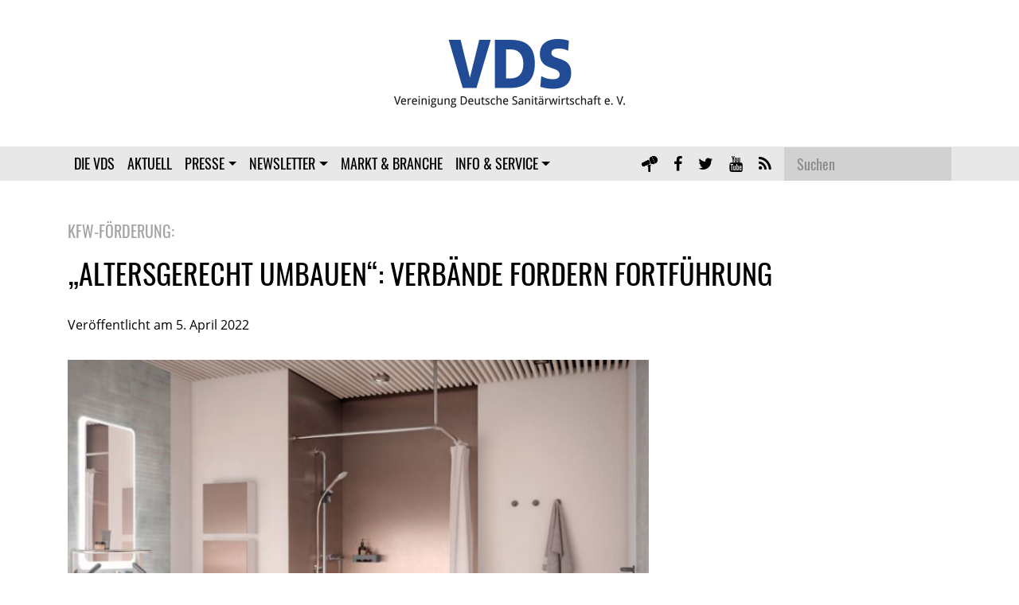

--- FILE ---
content_type: text/html; charset=UTF-8
request_url: https://www.sanitaerwirtschaft.de/aktuell/altersgerecht-umbauen-verbaende-fordern-fortfuehrung
body_size: 11860
content:
<!DOCTYPE HTML>
<html xmlns="http://www.w3.org/1999/xhtml" lang="de-DE" >
<head>
  <meta http-equiv="Content-Type" content="text/html; charset=UTF-8">
  <meta name="viewport" content="width=device-width, initial-scale=1.0, shrink-to-fit=no">
  <link rel="icon" href="https://www.sanitaerwirtschaft.de/wp-content/themes/sanitaerwirtschaft/assets/img/favicon.png">
  <meta name='robots' content='index, follow, max-image-preview:large, max-snippet:-1, max-video-preview:-1' />

	<!-- This site is optimized with the Yoast SEO plugin v26.6 - https://yoast.com/wordpress/plugins/seo/ -->
	<title>„Altersgerecht umbauen“: Verbände fordern Fortführung - Vereinigung Deutsche Sanitärwirtschaft e.V. % %</title>
	<meta name="description" content="Verbände und Interessenvertretungen fordern, dass das KfW Förderprogramm altersgerecht Umbauen fortgesetzt wird." />
	<link rel="canonical" href="https://www.sanitaerwirtschaft.de/aktuell/altersgerecht-umbauen-verbaende-fordern-fortfuehrung" />
	<meta property="og:locale" content="de_DE" />
	<meta property="og:type" content="article" />
	<meta property="og:title" content="„Altersgerecht umbauen“: Verbände fordern Fortführung - Vereinigung Deutsche Sanitärwirtschaft e.V. % %" />
	<meta property="og:description" content="Verbände und Interessenvertretungen fordern, dass das KfW Förderprogramm altersgerecht Umbauen fortgesetzt wird." />
	<meta property="og:url" content="https://www.sanitaerwirtschaft.de/aktuell/altersgerecht-umbauen-verbaende-fordern-fortfuehrung" />
	<meta property="og:site_name" content="Vereinigung Deutsche Sanitärwirtschaft e.V." />
	<meta property="article:published_time" content="2022-04-05T15:41:19+00:00" />
	<meta property="article:modified_time" content="2022-05-03T15:53:37+00:00" />
	<meta property="og:image" content="https://www.sanitaerwirtschaft.de/wp-content/uploads/2022/04/vds-aktuell-aussetzung-kfw-foerderung-hewi.jpg" />
	<meta property="og:image:width" content="887" />
	<meta property="og:image:height" content="675" />
	<meta property="og:image:type" content="image/jpeg" />
	<meta name="author" content="Lars Mörs" />
	<meta name="twitter:card" content="summary_large_image" />
	<meta name="twitter:label1" content="Geschrieben von" />
	<meta name="twitter:data1" content="Lars Mörs" />
	<meta name="twitter:label2" content="Geschätzte Lesezeit" />
	<meta name="twitter:data2" content="2 Minuten" />
	<script type="application/ld+json" class="yoast-schema-graph">{"@context":"https://schema.org","@graph":[{"@type":"Article","@id":"https://www.sanitaerwirtschaft.de/aktuell/altersgerecht-umbauen-verbaende-fordern-fortfuehrung#article","isPartOf":{"@id":"https://www.sanitaerwirtschaft.de/aktuell/altersgerecht-umbauen-verbaende-fordern-fortfuehrung"},"author":{"name":"Lars Mörs","@id":"https://www.sanitaerwirtschaft.de/#/schema/person/80350bd1325c2f201b71a3a7cad8443d"},"headline":"„Altersgerecht umbauen“: Verbände fordern Fortführung","datePublished":"2022-04-05T15:41:19+00:00","dateModified":"2022-05-03T15:53:37+00:00","mainEntityOfPage":{"@id":"https://www.sanitaerwirtschaft.de/aktuell/altersgerecht-umbauen-verbaende-fordern-fortfuehrung"},"wordCount":368,"publisher":{"@id":"https://www.sanitaerwirtschaft.de/#organization"},"image":{"@id":"https://www.sanitaerwirtschaft.de/aktuell/altersgerecht-umbauen-verbaende-fordern-fortfuehrung#primaryimage"},"thumbnailUrl":"https://www.sanitaerwirtschaft.de/wp-content/uploads/2022/04/vds-aktuell-aussetzung-kfw-foerderung-hewi.jpg","inLanguage":"de"},{"@type":"WebPage","@id":"https://www.sanitaerwirtschaft.de/aktuell/altersgerecht-umbauen-verbaende-fordern-fortfuehrung","url":"https://www.sanitaerwirtschaft.de/aktuell/altersgerecht-umbauen-verbaende-fordern-fortfuehrung","name":"„Altersgerecht umbauen“: Verbände fordern Fortführung - Vereinigung Deutsche Sanitärwirtschaft e.V. % %","isPartOf":{"@id":"https://www.sanitaerwirtschaft.de/#website"},"primaryImageOfPage":{"@id":"https://www.sanitaerwirtschaft.de/aktuell/altersgerecht-umbauen-verbaende-fordern-fortfuehrung#primaryimage"},"image":{"@id":"https://www.sanitaerwirtschaft.de/aktuell/altersgerecht-umbauen-verbaende-fordern-fortfuehrung#primaryimage"},"thumbnailUrl":"https://www.sanitaerwirtschaft.de/wp-content/uploads/2022/04/vds-aktuell-aussetzung-kfw-foerderung-hewi.jpg","datePublished":"2022-04-05T15:41:19+00:00","dateModified":"2022-05-03T15:53:37+00:00","description":"Verbände und Interessenvertretungen fordern, dass das KfW Förderprogramm altersgerecht Umbauen fortgesetzt wird.","breadcrumb":{"@id":"https://www.sanitaerwirtschaft.de/aktuell/altersgerecht-umbauen-verbaende-fordern-fortfuehrung#breadcrumb"},"inLanguage":"de","potentialAction":[{"@type":"ReadAction","target":["https://www.sanitaerwirtschaft.de/aktuell/altersgerecht-umbauen-verbaende-fordern-fortfuehrung"]}]},{"@type":"ImageObject","inLanguage":"de","@id":"https://www.sanitaerwirtschaft.de/aktuell/altersgerecht-umbauen-verbaende-fordern-fortfuehrung#primaryimage","url":"https://www.sanitaerwirtschaft.de/wp-content/uploads/2022/04/vds-aktuell-aussetzung-kfw-foerderung-hewi.jpg","contentUrl":"https://www.sanitaerwirtschaft.de/wp-content/uploads/2022/04/vds-aktuell-aussetzung-kfw-foerderung-hewi.jpg","width":887,"height":675,"caption":"Die Verbände fordern, dass das KfW-Förderprogramm altersgerecht umbauen fortgesatzt wird"},{"@type":"BreadcrumbList","@id":"https://www.sanitaerwirtschaft.de/aktuell/altersgerecht-umbauen-verbaende-fordern-fortfuehrung#breadcrumb","itemListElement":[{"@type":"ListItem","position":1,"name":"Startseite","item":"https://www.sanitaerwirtschaft.de/"},{"@type":"ListItem","position":2,"name":"Aktuell","item":"https://www.sanitaerwirtschaft.de/aktuell"},{"@type":"ListItem","position":3,"name":"„Altersgerecht umbauen“: Verbände fordern Fortführung"}]},{"@type":"WebSite","@id":"https://www.sanitaerwirtschaft.de/#website","url":"https://www.sanitaerwirtschaft.de/","name":"Vereinigung Deutsche Sanitärwirtschaft e.V.","description":"","publisher":{"@id":"https://www.sanitaerwirtschaft.de/#organization"},"potentialAction":[{"@type":"SearchAction","target":{"@type":"EntryPoint","urlTemplate":"https://www.sanitaerwirtschaft.de/?s={search_term_string}"},"query-input":{"@type":"PropertyValueSpecification","valueRequired":true,"valueName":"search_term_string"}}],"inLanguage":"de"},{"@type":"Organization","@id":"https://www.sanitaerwirtschaft.de/#organization","name":"Vereinigung Deutsche Sanitärwirtschaft e. V.","url":"https://www.sanitaerwirtschaft.de/","logo":{"@type":"ImageObject","inLanguage":"de","@id":"https://www.sanitaerwirtschaft.de/#/schema/logo/image/","url":"https://www.sanitaerwirtschaft.de/wp-content/uploads/2018/09/VDS_Logo.png","contentUrl":"https://www.sanitaerwirtschaft.de/wp-content/uploads/2018/09/VDS_Logo.png","width":723,"height":213,"caption":"Vereinigung Deutsche Sanitärwirtschaft e. V."},"image":{"@id":"https://www.sanitaerwirtschaft.de/#/schema/logo/image/"}},{"@type":"Person","@id":"https://www.sanitaerwirtschaft.de/#/schema/person/80350bd1325c2f201b71a3a7cad8443d","name":"Lars Mörs","image":{"@type":"ImageObject","inLanguage":"de","@id":"https://www.sanitaerwirtschaft.de/#/schema/person/image/","url":"https://secure.gravatar.com/avatar/914dcb2ce5d1d2c092d9f9ce8b40b42ecfe1e61cb25273a3b9d3f749deff4033?s=96&d=mm&r=g","contentUrl":"https://secure.gravatar.com/avatar/914dcb2ce5d1d2c092d9f9ce8b40b42ecfe1e61cb25273a3b9d3f749deff4033?s=96&d=mm&r=g","caption":"Lars Mörs"}}]}</script>
	<!-- / Yoast SEO plugin. -->


<link rel='dns-prefetch' href='//www.googletagmanager.com' />
<link rel="alternate" type="application/rss+xml" title="Vereinigung Deutsche Sanitärwirtschaft e.V. &raquo; Feed" href="https://www.sanitaerwirtschaft.de/feed" />
<link rel="alternate" type="application/rss+xml" title="Vereinigung Deutsche Sanitärwirtschaft e.V. &raquo; Kommentar-Feed" href="https://www.sanitaerwirtschaft.de/comments/feed" />
<link rel="alternate" title="oEmbed (JSON)" type="application/json+oembed" href="https://www.sanitaerwirtschaft.de/wp-json/oembed/1.0/embed?url=https%3A%2F%2Fwww.sanitaerwirtschaft.de%2Faktuell%2Faltersgerecht-umbauen-verbaende-fordern-fortfuehrung&#038;lang=de" />
<link rel="alternate" title="oEmbed (XML)" type="text/xml+oembed" href="https://www.sanitaerwirtschaft.de/wp-json/oembed/1.0/embed?url=https%3A%2F%2Fwww.sanitaerwirtschaft.de%2Faktuell%2Faltersgerecht-umbauen-verbaende-fordern-fortfuehrung&#038;format=xml&#038;lang=de" />
<style id='wp-img-auto-sizes-contain-inline-css' type='text/css'>
img:is([sizes=auto i],[sizes^="auto," i]){contain-intrinsic-size:3000px 1500px}
/*# sourceURL=wp-img-auto-sizes-contain-inline-css */
</style>
<link rel='stylesheet' id='cf7ic_style-css' href='https://www.sanitaerwirtschaft.de/wp-content/plugins/contact-form-7-image-captcha/css/cf7ic-style.css?ver=3.3.7' type='text/css' media='all' />
<style id='wp-emoji-styles-inline-css' type='text/css'>

	img.wp-smiley, img.emoji {
		display: inline !important;
		border: none !important;
		box-shadow: none !important;
		height: 1em !important;
		width: 1em !important;
		margin: 0 0.07em !important;
		vertical-align: -0.1em !important;
		background: none !important;
		padding: 0 !important;
	}
/*# sourceURL=wp-emoji-styles-inline-css */
</style>
<style id='wp-block-library-inline-css' type='text/css'>
:root{--wp-block-synced-color:#7a00df;--wp-block-synced-color--rgb:122,0,223;--wp-bound-block-color:var(--wp-block-synced-color);--wp-editor-canvas-background:#ddd;--wp-admin-theme-color:#007cba;--wp-admin-theme-color--rgb:0,124,186;--wp-admin-theme-color-darker-10:#006ba1;--wp-admin-theme-color-darker-10--rgb:0,107,160.5;--wp-admin-theme-color-darker-20:#005a87;--wp-admin-theme-color-darker-20--rgb:0,90,135;--wp-admin-border-width-focus:2px}@media (min-resolution:192dpi){:root{--wp-admin-border-width-focus:1.5px}}.wp-element-button{cursor:pointer}:root .has-very-light-gray-background-color{background-color:#eee}:root .has-very-dark-gray-background-color{background-color:#313131}:root .has-very-light-gray-color{color:#eee}:root .has-very-dark-gray-color{color:#313131}:root .has-vivid-green-cyan-to-vivid-cyan-blue-gradient-background{background:linear-gradient(135deg,#00d084,#0693e3)}:root .has-purple-crush-gradient-background{background:linear-gradient(135deg,#34e2e4,#4721fb 50%,#ab1dfe)}:root .has-hazy-dawn-gradient-background{background:linear-gradient(135deg,#faaca8,#dad0ec)}:root .has-subdued-olive-gradient-background{background:linear-gradient(135deg,#fafae1,#67a671)}:root .has-atomic-cream-gradient-background{background:linear-gradient(135deg,#fdd79a,#004a59)}:root .has-nightshade-gradient-background{background:linear-gradient(135deg,#330968,#31cdcf)}:root .has-midnight-gradient-background{background:linear-gradient(135deg,#020381,#2874fc)}:root{--wp--preset--font-size--normal:16px;--wp--preset--font-size--huge:42px}.has-regular-font-size{font-size:1em}.has-larger-font-size{font-size:2.625em}.has-normal-font-size{font-size:var(--wp--preset--font-size--normal)}.has-huge-font-size{font-size:var(--wp--preset--font-size--huge)}.has-text-align-center{text-align:center}.has-text-align-left{text-align:left}.has-text-align-right{text-align:right}.has-fit-text{white-space:nowrap!important}#end-resizable-editor-section{display:none}.aligncenter{clear:both}.items-justified-left{justify-content:flex-start}.items-justified-center{justify-content:center}.items-justified-right{justify-content:flex-end}.items-justified-space-between{justify-content:space-between}.screen-reader-text{border:0;clip-path:inset(50%);height:1px;margin:-1px;overflow:hidden;padding:0;position:absolute;width:1px;word-wrap:normal!important}.screen-reader-text:focus{background-color:#ddd;clip-path:none;color:#444;display:block;font-size:1em;height:auto;left:5px;line-height:normal;padding:15px 23px 14px;text-decoration:none;top:5px;width:auto;z-index:100000}html :where(.has-border-color){border-style:solid}html :where([style*=border-top-color]){border-top-style:solid}html :where([style*=border-right-color]){border-right-style:solid}html :where([style*=border-bottom-color]){border-bottom-style:solid}html :where([style*=border-left-color]){border-left-style:solid}html :where([style*=border-width]){border-style:solid}html :where([style*=border-top-width]){border-top-style:solid}html :where([style*=border-right-width]){border-right-style:solid}html :where([style*=border-bottom-width]){border-bottom-style:solid}html :where([style*=border-left-width]){border-left-style:solid}html :where(img[class*=wp-image-]){height:auto;max-width:100%}:where(figure){margin:0 0 1em}html :where(.is-position-sticky){--wp-admin--admin-bar--position-offset:var(--wp-admin--admin-bar--height,0px)}@media screen and (max-width:600px){html :where(.is-position-sticky){--wp-admin--admin-bar--position-offset:0px}}

/*# sourceURL=wp-block-library-inline-css */
</style><style id='global-styles-inline-css' type='text/css'>
:root{--wp--preset--aspect-ratio--square: 1;--wp--preset--aspect-ratio--4-3: 4/3;--wp--preset--aspect-ratio--3-4: 3/4;--wp--preset--aspect-ratio--3-2: 3/2;--wp--preset--aspect-ratio--2-3: 2/3;--wp--preset--aspect-ratio--16-9: 16/9;--wp--preset--aspect-ratio--9-16: 9/16;--wp--preset--color--black: #000000;--wp--preset--color--cyan-bluish-gray: #abb8c3;--wp--preset--color--white: #ffffff;--wp--preset--color--pale-pink: #f78da7;--wp--preset--color--vivid-red: #cf2e2e;--wp--preset--color--luminous-vivid-orange: #ff6900;--wp--preset--color--luminous-vivid-amber: #fcb900;--wp--preset--color--light-green-cyan: #7bdcb5;--wp--preset--color--vivid-green-cyan: #00d084;--wp--preset--color--pale-cyan-blue: #8ed1fc;--wp--preset--color--vivid-cyan-blue: #0693e3;--wp--preset--color--vivid-purple: #9b51e0;--wp--preset--gradient--vivid-cyan-blue-to-vivid-purple: linear-gradient(135deg,rgb(6,147,227) 0%,rgb(155,81,224) 100%);--wp--preset--gradient--light-green-cyan-to-vivid-green-cyan: linear-gradient(135deg,rgb(122,220,180) 0%,rgb(0,208,130) 100%);--wp--preset--gradient--luminous-vivid-amber-to-luminous-vivid-orange: linear-gradient(135deg,rgb(252,185,0) 0%,rgb(255,105,0) 100%);--wp--preset--gradient--luminous-vivid-orange-to-vivid-red: linear-gradient(135deg,rgb(255,105,0) 0%,rgb(207,46,46) 100%);--wp--preset--gradient--very-light-gray-to-cyan-bluish-gray: linear-gradient(135deg,rgb(238,238,238) 0%,rgb(169,184,195) 100%);--wp--preset--gradient--cool-to-warm-spectrum: linear-gradient(135deg,rgb(74,234,220) 0%,rgb(151,120,209) 20%,rgb(207,42,186) 40%,rgb(238,44,130) 60%,rgb(251,105,98) 80%,rgb(254,248,76) 100%);--wp--preset--gradient--blush-light-purple: linear-gradient(135deg,rgb(255,206,236) 0%,rgb(152,150,240) 100%);--wp--preset--gradient--blush-bordeaux: linear-gradient(135deg,rgb(254,205,165) 0%,rgb(254,45,45) 50%,rgb(107,0,62) 100%);--wp--preset--gradient--luminous-dusk: linear-gradient(135deg,rgb(255,203,112) 0%,rgb(199,81,192) 50%,rgb(65,88,208) 100%);--wp--preset--gradient--pale-ocean: linear-gradient(135deg,rgb(255,245,203) 0%,rgb(182,227,212) 50%,rgb(51,167,181) 100%);--wp--preset--gradient--electric-grass: linear-gradient(135deg,rgb(202,248,128) 0%,rgb(113,206,126) 100%);--wp--preset--gradient--midnight: linear-gradient(135deg,rgb(2,3,129) 0%,rgb(40,116,252) 100%);--wp--preset--font-size--small: 13px;--wp--preset--font-size--medium: 20px;--wp--preset--font-size--large: 36px;--wp--preset--font-size--x-large: 42px;--wp--preset--spacing--20: 0.44rem;--wp--preset--spacing--30: 0.67rem;--wp--preset--spacing--40: 1rem;--wp--preset--spacing--50: 1.5rem;--wp--preset--spacing--60: 2.25rem;--wp--preset--spacing--70: 3.38rem;--wp--preset--spacing--80: 5.06rem;--wp--preset--shadow--natural: 6px 6px 9px rgba(0, 0, 0, 0.2);--wp--preset--shadow--deep: 12px 12px 50px rgba(0, 0, 0, 0.4);--wp--preset--shadow--sharp: 6px 6px 0px rgba(0, 0, 0, 0.2);--wp--preset--shadow--outlined: 6px 6px 0px -3px rgb(255, 255, 255), 6px 6px rgb(0, 0, 0);--wp--preset--shadow--crisp: 6px 6px 0px rgb(0, 0, 0);}:where(.is-layout-flex){gap: 0.5em;}:where(.is-layout-grid){gap: 0.5em;}body .is-layout-flex{display: flex;}.is-layout-flex{flex-wrap: wrap;align-items: center;}.is-layout-flex > :is(*, div){margin: 0;}body .is-layout-grid{display: grid;}.is-layout-grid > :is(*, div){margin: 0;}:where(.wp-block-columns.is-layout-flex){gap: 2em;}:where(.wp-block-columns.is-layout-grid){gap: 2em;}:where(.wp-block-post-template.is-layout-flex){gap: 1.25em;}:where(.wp-block-post-template.is-layout-grid){gap: 1.25em;}.has-black-color{color: var(--wp--preset--color--black) !important;}.has-cyan-bluish-gray-color{color: var(--wp--preset--color--cyan-bluish-gray) !important;}.has-white-color{color: var(--wp--preset--color--white) !important;}.has-pale-pink-color{color: var(--wp--preset--color--pale-pink) !important;}.has-vivid-red-color{color: var(--wp--preset--color--vivid-red) !important;}.has-luminous-vivid-orange-color{color: var(--wp--preset--color--luminous-vivid-orange) !important;}.has-luminous-vivid-amber-color{color: var(--wp--preset--color--luminous-vivid-amber) !important;}.has-light-green-cyan-color{color: var(--wp--preset--color--light-green-cyan) !important;}.has-vivid-green-cyan-color{color: var(--wp--preset--color--vivid-green-cyan) !important;}.has-pale-cyan-blue-color{color: var(--wp--preset--color--pale-cyan-blue) !important;}.has-vivid-cyan-blue-color{color: var(--wp--preset--color--vivid-cyan-blue) !important;}.has-vivid-purple-color{color: var(--wp--preset--color--vivid-purple) !important;}.has-black-background-color{background-color: var(--wp--preset--color--black) !important;}.has-cyan-bluish-gray-background-color{background-color: var(--wp--preset--color--cyan-bluish-gray) !important;}.has-white-background-color{background-color: var(--wp--preset--color--white) !important;}.has-pale-pink-background-color{background-color: var(--wp--preset--color--pale-pink) !important;}.has-vivid-red-background-color{background-color: var(--wp--preset--color--vivid-red) !important;}.has-luminous-vivid-orange-background-color{background-color: var(--wp--preset--color--luminous-vivid-orange) !important;}.has-luminous-vivid-amber-background-color{background-color: var(--wp--preset--color--luminous-vivid-amber) !important;}.has-light-green-cyan-background-color{background-color: var(--wp--preset--color--light-green-cyan) !important;}.has-vivid-green-cyan-background-color{background-color: var(--wp--preset--color--vivid-green-cyan) !important;}.has-pale-cyan-blue-background-color{background-color: var(--wp--preset--color--pale-cyan-blue) !important;}.has-vivid-cyan-blue-background-color{background-color: var(--wp--preset--color--vivid-cyan-blue) !important;}.has-vivid-purple-background-color{background-color: var(--wp--preset--color--vivid-purple) !important;}.has-black-border-color{border-color: var(--wp--preset--color--black) !important;}.has-cyan-bluish-gray-border-color{border-color: var(--wp--preset--color--cyan-bluish-gray) !important;}.has-white-border-color{border-color: var(--wp--preset--color--white) !important;}.has-pale-pink-border-color{border-color: var(--wp--preset--color--pale-pink) !important;}.has-vivid-red-border-color{border-color: var(--wp--preset--color--vivid-red) !important;}.has-luminous-vivid-orange-border-color{border-color: var(--wp--preset--color--luminous-vivid-orange) !important;}.has-luminous-vivid-amber-border-color{border-color: var(--wp--preset--color--luminous-vivid-amber) !important;}.has-light-green-cyan-border-color{border-color: var(--wp--preset--color--light-green-cyan) !important;}.has-vivid-green-cyan-border-color{border-color: var(--wp--preset--color--vivid-green-cyan) !important;}.has-pale-cyan-blue-border-color{border-color: var(--wp--preset--color--pale-cyan-blue) !important;}.has-vivid-cyan-blue-border-color{border-color: var(--wp--preset--color--vivid-cyan-blue) !important;}.has-vivid-purple-border-color{border-color: var(--wp--preset--color--vivid-purple) !important;}.has-vivid-cyan-blue-to-vivid-purple-gradient-background{background: var(--wp--preset--gradient--vivid-cyan-blue-to-vivid-purple) !important;}.has-light-green-cyan-to-vivid-green-cyan-gradient-background{background: var(--wp--preset--gradient--light-green-cyan-to-vivid-green-cyan) !important;}.has-luminous-vivid-amber-to-luminous-vivid-orange-gradient-background{background: var(--wp--preset--gradient--luminous-vivid-amber-to-luminous-vivid-orange) !important;}.has-luminous-vivid-orange-to-vivid-red-gradient-background{background: var(--wp--preset--gradient--luminous-vivid-orange-to-vivid-red) !important;}.has-very-light-gray-to-cyan-bluish-gray-gradient-background{background: var(--wp--preset--gradient--very-light-gray-to-cyan-bluish-gray) !important;}.has-cool-to-warm-spectrum-gradient-background{background: var(--wp--preset--gradient--cool-to-warm-spectrum) !important;}.has-blush-light-purple-gradient-background{background: var(--wp--preset--gradient--blush-light-purple) !important;}.has-blush-bordeaux-gradient-background{background: var(--wp--preset--gradient--blush-bordeaux) !important;}.has-luminous-dusk-gradient-background{background: var(--wp--preset--gradient--luminous-dusk) !important;}.has-pale-ocean-gradient-background{background: var(--wp--preset--gradient--pale-ocean) !important;}.has-electric-grass-gradient-background{background: var(--wp--preset--gradient--electric-grass) !important;}.has-midnight-gradient-background{background: var(--wp--preset--gradient--midnight) !important;}.has-small-font-size{font-size: var(--wp--preset--font-size--small) !important;}.has-medium-font-size{font-size: var(--wp--preset--font-size--medium) !important;}.has-large-font-size{font-size: var(--wp--preset--font-size--large) !important;}.has-x-large-font-size{font-size: var(--wp--preset--font-size--x-large) !important;}
/*# sourceURL=global-styles-inline-css */
</style>

<style id='classic-theme-styles-inline-css' type='text/css'>
/*! This file is auto-generated */
.wp-block-button__link{color:#fff;background-color:#32373c;border-radius:9999px;box-shadow:none;text-decoration:none;padding:calc(.667em + 2px) calc(1.333em + 2px);font-size:1.125em}.wp-block-file__button{background:#32373c;color:#fff;text-decoration:none}
/*# sourceURL=/wp-includes/css/classic-themes.min.css */
</style>
<link rel='stylesheet' id='contact-form-7-css' href='https://www.sanitaerwirtschaft.de/wp-content/plugins/contact-form-7/includes/css/styles.css?ver=6.1.4' type='text/css' media='all' />
<link rel='stylesheet' id='theme-css' href='https://www.sanitaerwirtschaft.de/wp-content/themes/sanitaerwirtschaft/style.css?ver=6.9' type='text/css' media='all' />

<!-- Google Tag (gtac.js) durch Site-Kit hinzugefügt -->
<!-- Von Site Kit hinzugefügtes Google-Analytics-Snippet -->
<script type="text/javascript" src="https://www.googletagmanager.com/gtag/js?id=GT-NFDCM42" id="google_gtagjs-js" async></script>
<script type="text/javascript" id="google_gtagjs-js-after">
/* <![CDATA[ */
window.dataLayer = window.dataLayer || [];function gtag(){dataLayer.push(arguments);}
gtag("set","linker",{"domains":["www.sanitaerwirtschaft.de"]});
gtag("js", new Date());
gtag("set", "developer_id.dZTNiMT", true);
gtag("config", "GT-NFDCM42");
//# sourceURL=google_gtagjs-js-after
/* ]]> */
</script>
<link rel="https://api.w.org/" href="https://www.sanitaerwirtschaft.de/wp-json/" /><link rel="alternate" title="JSON" type="application/json" href="https://www.sanitaerwirtschaft.de/wp-json/wp/v2/posts/4384" /><link rel='shortlink' href='https://www.sanitaerwirtschaft.de/?p=4384' />
<meta name="generator" content="Site Kit by Google 1.168.0" /></head>

<body class="wp-singular post-template-default single single-post postid-4384 single-format-standard wp-theme-sanitaerwirtschaft" >
	<header>

    <div class="header-logo d-none d-lg-block">
      <a href="https://www.sanitaerwirtschaft.de/">
        <img src="https://www.sanitaerwirtschaft.de/wp-content/themes/sanitaerwirtschaft/assets/img/logo-300x88.png" alt="VDS-Logo">
      </a>
    </div>

    <nav class="navbar navbar-expand-lg navbar-light bg-light">

      <div class="container">
        <a class="navbar-brand d-block d-lg-none" href="https://www.sanitaerwirtschaft.de/">
          <img src="https://www.sanitaerwirtschaft.de/wp-content/themes/sanitaerwirtschaft/assets/img/logo-70x28.png" alt="VDS-Logo">
        </a>

        <button class="navbar-toggler" type="button" data-toggle="collapse" data-target="#navbarText" aria-controls="navbarText" aria-expanded="false" aria-label="Toggle navigation">
          <span class="navbar-toggler-icon"></span>
        </button>

        <div class="collapse navbar-collapse" id="navbarText">
          <ul id="menu-hauptmenue" class="navbar-nav mr-auto"><li id="menu-item-220" class="menu-item menu-item-type-post_type menu-item-object-page nav-item nav-item-220"><a class="nav-link" title="DIE VDS" href="https://www.sanitaerwirtschaft.de/die-vds">DIE VDS</a></li><li id="menu-item-219" class="menu-item menu-item-type-post_type menu-item-object-page current_page_parent nav-item nav-item-219"><a class="nav-link" title="Aktuell" href="https://www.sanitaerwirtschaft.de/aktuell">Aktuell</a></li><li id="menu-item-4380" class="menu-item menu-item-type-post_type menu-item-object-page menu-item-has-children nav-item nav-item-4380 dropdown"><a class="nav-link dropdown-toggle" title="Presse" href="#" data-toggle="dropdown">Presse</a><ul class="dropdown-menu" aria-labelledby="navbarDropdownMenuLink"><li id="menu-item-4381" class="menu-item menu-item-type-post_type menu-item-object-page dropdown-item nav-item-4381 dropdown-item"><a class="nav-link" title="Aktuelle Presseinfos und Fotos" href="https://www.sanitaerwirtschaft.de/presse">Aktuelle Presseinfos und Fotos</a><li id="menu-item-599" class="menu-item menu-item-type-post_type_archive menu-item-object-press-release dropdown-item nav-item-599 dropdown-item"><a class="nav-link" title="Presse-Archiv" href="https://www.sanitaerwirtschaft.de/presseinformationen">Presse-Archiv</a></ul></li><li id="menu-item-226" class="menu-item menu-item-type-post_type menu-item-object-page menu-item-has-children nav-item nav-item-226 dropdown"><a class="nav-link dropdown-toggle" title="Newsletter" href="#" data-toggle="dropdown">Newsletter</a><ul class="dropdown-menu" aria-labelledby="navbarDropdownMenuLink"><li id="menu-item-237" class="menu-item menu-item-type-post_type menu-item-object-page dropdown-item nav-item-237 dropdown-item"><a class="nav-link" title="Newsletter-Archiv" href="https://www.sanitaerwirtschaft.de/newsletter-archiv">Newsletter-Archiv</a></ul></li><li id="menu-item-505" class="menu-item menu-item-type-post_type_archive menu-item-object-market-business nav-item nav-item-505"><a class="nav-link" title="Markt &amp; Branche" href="https://www.sanitaerwirtschaft.de/markt-branche">Markt &#038; Branche</a></li><li id="menu-item-222" class="menu-item menu-item-type-post_type menu-item-object-page menu-item-has-children nav-item nav-item-222 dropdown"><a class="nav-link dropdown-toggle" title="Info &#038; Service" href="#" data-toggle="dropdown">Info &#038; Service</a><ul class="dropdown-menu" aria-labelledby="navbarDropdownMenuLink"><li id="menu-item-228" class="menu-item menu-item-type-post_type menu-item-object-page dropdown-item nav-item-228 dropdown-item"><a class="nav-link" title="Kalender" href="https://www.sanitaerwirtschaft.de/kalender">Kalender</a><li id="menu-item-506" class="menu-item menu-item-type-post_type_archive menu-item-object-event dropdown-item nav-item-506 dropdown-item"><a class="nav-link" title="Events" href="https://www.sanitaerwirtschaft.de/events">Events</a><li id="menu-item-223" class="menu-item menu-item-type-post_type menu-item-object-page dropdown-item nav-item-223 dropdown-item"><a class="nav-link" title="Infomaterial Marktpartner" href="https://www.sanitaerwirtschaft.de/infomaterial-marktpartner">Infomaterial Marktpartner</a><li id="menu-item-232" class="menu-item menu-item-type-post_type menu-item-object-page dropdown-item nav-item-232 dropdown-item"><a class="nav-link" title="Werbemittel Broschüren" href="https://www.sanitaerwirtschaft.de/werbemittel-broschueren">Werbemittel Broschüren</a><li id="menu-item-3384" class="menu-item menu-item-type-post_type menu-item-object-page dropdown-item nav-item-3384 dropdown-item"><a class="nav-link" title="Social Media" href="https://www.sanitaerwirtschaft.de/social-media">Social Media</a><li id="menu-item-231" class="menu-item menu-item-type-post_type menu-item-object-page dropdown-item nav-item-231 dropdown-item"><a class="nav-link" title="Pressearbeit und Kommunikation" href="https://www.sanitaerwirtschaft.de/pressearbeit-und-kommunikation">Pressearbeit und Kommunikation</a><li id="menu-item-2515" class="menu-item menu-item-type-post_type menu-item-object-page dropdown-item nav-item-2515 dropdown-item"><a class="nav-link" title="Fotopool" href="https://www.sanitaerwirtschaft.de/fotopool">Fotopool</a><li id="menu-item-571" class="menu-item menu-item-type-post_type menu-item-object-page dropdown-item nav-item-571 dropdown-item"><a class="nav-link" title="Weiterbildung mit der Bad-Akademie" href="https://www.sanitaerwirtschaft.de/weiterbildung-mit-der-bad-akademie">Weiterbildung mit der Bad-Akademie</a><li id="menu-item-575" class="menu-item menu-item-type-post_type menu-item-object-page dropdown-item nav-item-575 dropdown-item"><a class="nav-link" title="Aktion Barrierefreies Bad" href="https://www.sanitaerwirtschaft.de/initiative-aktion-barrierefreies-bad">Aktion Barrierefreies Bad</a><li id="menu-item-229" class="menu-item menu-item-type-post_type menu-item-object-page dropdown-item nav-item-229 dropdown-item"><a class="nav-link" title="Interessante Links" href="https://www.sanitaerwirtschaft.de/interessante-links">Interessante Links</a></ul></li></ul>
          
<ul class="social-media-menu">
	<li>
		<a href="http://www.badetag.online/" title="Podcast Badetag anhören" target="_blank">
			<span class="sanwi-icons icon-mic"></span>
		</a>
	</li>
	<li>
		<a href="https://www.facebook.com/VDS.SanWi" title="Folgen Sie uns auf Facebook" target="_blank">
			<span class="sanwi-icons icon-facebook"></span>
		</a>
	</li>
	<li>
		<a href="https://twitter.com/VDS_SanWi" title="Folgen Sie uns auf Twitter" target="_blank">
			<span class="sanwi-icons icon-twitter"></span>
		</a>
	</li>
	<li>
		<a href="https://www.youtube.com/channel/UCa2nHpJtp0PqwZo4npDf-Ww/videos" title="Folgen Sie uns auf YouTube" target="_blank">
			<span class="sanwi-icons icon-youtube"></span>
		</a>
	</li>
	<li>
		<a href="https://www.sanitaerwirtschaft.de/feed" title="Melden Sie sich für unseren News-Feed an" target="_blank">
			<span class="sanwi-icons icon-rss"></span>
		</a>
	</li>
</ul>

          
<form role="search" method="get" id="searchform" action="https://www.sanitaerwirtschaft.de/" class="search">
	<input type="text" class="form-control form-control-lg" value="" name="s" id="s" placeholder="Suchen">
	<button class="btn btn-lg btn-outline-black" type="submit">Los geht's!</button>
</form>
        </div>
      </div>

    </nav>

  </header>
  <main>

<article id="post-4384" class="post-4384 post type-post status-publish format-standard has-post-thumbnail hentry" >
	<div class="container">

					<p class="subtitle">KfW-Förderung:</p>
		
				<h1 class="page-title">„Altersgerecht umbauen“: Verbände fordern Fortführung</h1>

					<div class="date">Veröffentlicht am 5. April 2022</div>
		
		<div class="row">
			<div class="col-lg-8">

				<img srcset="https://www.sanitaerwirtschaft.de/wp-content/uploads/2022/04/vds-aktuell-aussetzung-kfw-foerderung-hewi-510x368.jpg 510w,https://www.sanitaerwirtschaft.de/wp-content/uploads/2022/04/vds-aktuell-aussetzung-kfw-foerderung-hewi-640x462.jpg 640w,https://www.sanitaerwirtschaft.de/wp-content/uploads/2022/04/vds-aktuell-aussetzung-kfw-foerderung-hewi-690x498.jpg 690w,https://www.sanitaerwirtschaft.de/wp-content/uploads/2022/04/vds-aktuell-aussetzung-kfw-foerderung-hewi-760x549.jpg 760w" sizes="(min-width:1200px) 760px,(min-width:992px) 640px,(min-width:768px) 690px,(min-width:576px) 510px,(min-width:1px) 510px" src="https://www.sanitaerwirtschaft.de/wp-content/uploads/2022/04/vds-aktuell-aussetzung-kfw-foerderung-hewi-510x368.jpg" alt="Die Verbände fordern, dass das KfW-Förderprogramm altersgerecht umbauen fortgesatzt wird" class="attachment attachment-4385 post-thumb">											<p class="thumb-source">Foto: HEWI</p>
									
				<div class="content"><p><strong>Ein breites Verbändebündnis aus Eigentümern, Seniorenorganisationen, Sanitärwirtschaft und Wohnberatung appelliert an die Politik, das KfW-Zuschussprogramm „Altersgerecht umbauen“ 455-B fortzuführen. </strong></p>
<p>Im aktuellen Regierungsentwurf zum Bundeshaushalt 2022 finden sich keine Mittel mehr zur KfW-Zuschussförderung des altersgerechten Umbaus von Wohnhäusern und Wohnungen. Noch 2021 war der Fördertopf aufgrund der hohen Nachfrage von 75 Millionen auf 130 Millionen aufgestockt worden. Den drohenden Wegfall im laufenden Haushaltsjahr nehmen fünf Interessenvertretungen von Wohneigentümern und Wohneigentümerinnen, Seniorinnen und Senioren, Sanitärwirtschaft und Sanitärhandwerk jetzt zum Anlass, die Bundesregierung von der Fortführung des Zuschussprogramms zu überzeugen.</p>
<p>Bei allem Verständnis für die fiskalischen Herausforderungen durch eine forcierte Energiewende dürften andere zukunftssichernde und gesellschaftlich relevante Investitionen nicht unter den Tisch fallen. Mit dieser zentralen Botschaft richten sich die fünf Verbände an Politik und Öffentlichkeit.</p>
<p>Sie verweisen dabei auf den hohen Bedarf an altersgerecht umgebauten Wohnungen in der Zukunft. Nur 1,5 Prozent der Wohnungen in Deutschland sind demnach <a href="https://www.aktion-barrierefreies-bad.de/" target="_blank" rel="noopener">barrierefrei ausgestattet</a>. Bis 2035 werden einer im Auftrag der KfW durchgeführten Studie des Instituts für Wohnen und Umwelt (IWU) zufolge rund zwei Millionen altersgerechte Wohnungen fehlen. Und noch im Koalitionsvertrag war ein verstärkter Einsatz für altersgerechtes Wohnen, Barriereabbau und die Aufstockung der entsprechenden Mittel für das KfW-Programm versprochen worden.</p>
<h4>Verbände ermahnen Politik</h4>
<p>Das Verbändebündnis erinnert die Ampelkoalition an die Aussage im Koalitionsvertrag: „Wir werden unseren Einsatz für altersgerechtes Wohnen und Barriereabbau verstärken und die Mittel für das KfW-Programm auskömmlich aufstocken.“ In den vergangenen Jahren war das Budget des Förderprogramms bereits nach wenigen Monaten aufgebraucht. So konnten 2021 nur bis Juni Förderanträge gestellt werden. Wohnungseigentümergemeinschaften stellte das vor besondere Schwierigkeiten, weil bis dahin kaum Eigentümerversammlungen stattfinden konnten. Viele Menschen warten seitdem auf die neuen Gelder, um mit den Umbaumaßnahmen beginnen zu können.</p>
<p>Die Verbände fordern deshalb nachdrücklich die Fortführung des KfW-Zuschussprogramms „Altersgerecht umbauen“ und dessen Ausstattung mit einem Fördervolumen von mindestens 150 Millionen Euro jährlich im Haushaltsjahr 2022.</p>
<p><img fetchpriority="high" decoding="async" class="alignnone wp-image-4387" src="https://www.sanitaerwirtschaft.de/wp-content/uploads/2022/04/vds-meldung-stopp-kfw-foerderung-herausgeber-279x350.jpg" alt="Herausgeber Forderung Verbände zur fortführung der KfW-Förderung" width="535" height="671" srcset="https://www.sanitaerwirtschaft.de/wp-content/uploads/2022/04/vds-meldung-stopp-kfw-foerderung-herausgeber-279x350.jpg 279w, https://www.sanitaerwirtschaft.de/wp-content/uploads/2022/04/vds-meldung-stopp-kfw-foerderung-herausgeber.jpg 555w" sizes="(max-width: 535px) 100vw, 535px" /></p>
<p><a href="https://www.sanitaerwirtschaft.de/wp-content/uploads/2022/04/Evaluation-AU_2020.pdf" target="_blank" rel="noopener">Hier können Sie den Endbericht des IWU <span id="page22759R_mcid0" class="markedContent"></span><span id="page22759R_mcid1" class="markedContent"></span><span id="page22759R_mcid2" class="markedContent"></span><span id="page22759R_mcid3" class="markedContent"></span><span id="page22759R_mcid4" class="markedContent"></span><span id="page22759R_mcid5" class="markedContent"></span><span id="page22759R_mcid6" class="markedContent"></span><span id="page22759R_mcid7" class="markedContent"></span><span id="page22759R_mcid8" class="markedContent"></span><span id="page22759R_mcid9" class="markedContent"></span><span id="page22759R_mcid10" class="markedContent"></span><span id="page22759R_mcid11" class="markedContent"></span><span id="page22759R_mcid12" class="markedContent"></span><span id="page22759R_mcid13" class="markedContent"></span><span id="page22759R_mcid14" class="markedContent"></span><span id="page22759R_mcid15" class="markedContent"></span><span id="page22759R_mcid16" class="markedContent"><span dir="ltr" role="presentation">Evaluation</span> <span dir="ltr" role="presentation">de</span><span dir="ltr" role="presentation">s</span> <span dir="ltr" role="presentation">KfW</span><span dir="ltr" role="presentation">&#8211;</span><span dir="ltr" role="presentation">Förderprogramm</span><span dir="ltr" role="presentation">s</span> <span dir="ltr" role="presentation">„Altersgerecht Um</span><span dir="ltr" role="presentation">bauen (Barrierereduzierung</span> <span dir="ltr" role="presentation">–</span> <span dir="ltr" role="presentation">Einbruchschutz)“</span></span> herunterlanden.</a></p>
<p>&nbsp;</p>
<p>&nbsp;</p>
</div>

				
				
				  <div class="row post-nav">
    <div class="col-md-6 newer">
      <a href="https://www.sanitaerwirtschaft.de/aktuell/kfw-foerderung-fortsetzung-in-sicht" rel="next"><span class="sanwi-icons icon-left-open-1"></span>&nbsp;KfW-Förderung: Fortsetzung in Sicht</a>    </div>
    <div class="col-md-6 older">
      <a href="https://www.sanitaerwirtschaft.de/aktuell/nachwuchs-potenzial-maedchen-im-handwerk" rel="prev">Nachwuchs-Potenzial: Mädchen im Handwerk&nbsp;<span class="sanwi-icons icon-right-open-1"></span></a>    </div>
  </div>
				
<ul class="social-media-sharebar">
	<li class="sharebar-text">
		Teilen	</li>
	<li>
		<a href="https://www.facebook.com/sharer/sharer.php?u=https%3A%2F%2Fwww.sanitaerwirtschaft.de%2Faktuell%2Faltersgerecht-umbauen-verbaende-fordern-fortfuehrung" title="Auf Facebok teilen" target="_blank">
			<span class="sanwi-icons icon-facebook"></span>
		</a>
	</li>
	<li>
		<a href="https://twitter.com/share?url=https%3A%2F%2Fwww.sanitaerwirtschaft.de%2Faktuell%2Faltersgerecht-umbauen-verbaende-fordern-fortfuehrung" title="Auf Twitter teilen" target="_blank">
			<span class="sanwi-icons icon-twitter"></span>
		</a>
	</li>
	<li>
		<a href="https://plus.google.com/share?url=https%3A%2F%2Fwww.sanitaerwirtschaft.de%2Faktuell%2Faltersgerecht-umbauen-verbaende-fordern-fortfuehrung" title="Auf Google+ teilen" target="_blank">
			<span class="sanwi-icons icon-gplus"></span>
		</a>
	</li>
			<li>
			<a href="https://pinterest.com/pin/create/button/?url=https%3A%2F%2Fwww.sanitaerwirtschaft.de%2Faktuell%2Faltersgerecht-umbauen-verbaende-fordern-fortfuehrung&amp;media=https%3A%2F%2Fwww.sanitaerwirtschaft.de%2Fwp-content%2Fuploads%2F2022%2F04%2Fvds-aktuell-aussetzung-kfw-foerderung-hewi.jpg" title="Auf Pinterest teilen" target="_blank">
				<span class="sanwi-icons icon-pinterest"></span>
			</a>
		</li>
		<li class="whatsapp">
		<a href="whatsapp://send?text=https%3A%2F%2Fwww.sanitaerwirtschaft.de%2Faktuell%2Faltersgerecht-umbauen-verbaende-fordern-fortfuehrung" title="Via WhatsApp teilen">
			<span class="sanwi-icons icon-whatsapp"></span>
		</a>
	</li>
	<li>
		<a href="https://www.xing.com/social_plugins/share?url=https%3A%2F%2Fwww.sanitaerwirtschaft.de%2Faktuell%2Faltersgerecht-umbauen-verbaende-fordern-fortfuehrung" title="Auf Xing teilen" target="_blank">
			<span class="sanwi-icons icon-xing"></span>
		</a>
	</li>
	<li>
		<a href="mailto:?subject=Fwd%3A%20%E2%80%9EAltersgerecht%20umbauen%E2%80%9C%3A%20Verb%C3%A4nde%20fordern%20Fortf%C3%BChrung&amp;body=https%3A%2F%2Fwww.sanitaerwirtschaft.de%2Faktuell%2Faltersgerecht-umbauen-verbaende-fordern-fortfuehrung%0D%0D" title="Via E-Mail teilen" target="_blank">
			<span class="sanwi-icons icon-mail-alt"></span>
		</a>
	</li>
</ul>
			</div>

			<div class="col-lg-4">
				    <div class="sidebar sidebar-sidebar-singular">
          </div>
    			</div>
		</div>
	</div>
</article>

		</main>
		<footer>
			<div class="container">
				<div class="row">
					<div class="col-lg-8">
						<nav class="nav flex-column flex-sm-row">
							<ul id="menu-fussleistenmenue" class="footer-nav"><li id="menu-item-234" class="menu-item menu-item-type-post_type menu-item-object-page menu-item-234"><a href="https://www.sanitaerwirtschaft.de/impressum">Impressum</a></li><li id="menu-item-235" class="menu-item menu-item-type-post_type menu-item-object-page menu-item-235"><a href="https://www.sanitaerwirtschaft.de/kontakt">Kontakt</a></li><li id="menu-item-233" class="menu-item menu-item-type-post_type menu-item-object-page menu-item-233"><a href="https://www.sanitaerwirtschaft.de/datenschutz">Datenschutz</a></li><li id="menu-item-236" class="menu-item menu-item-type-post_type menu-item-object-page menu-item-236"><a href="https://www.sanitaerwirtschaft.de/partnerseiten">Partnerseiten</a></li><li id="menu-item-2641" class="menu-item menu-item-type-post_type menu-item-object-page menu-item-2641"><a href="https://www.sanitaerwirtschaft.de/newsletter-archiv">Newsletter-Archiv</a></li><li id="menu-item-4538" class="menu-item menu-item-type-custom menu-item-object-custom menu-item-4538"><a href="https://www.sanitaerwirtschaft.de/presse#/">Presse</a></li><li id="menu-item-4539" class="menu-item menu-item-type-custom menu-item-object-custom menu-item-4539"><a href="https://twitter.com/VDS_SanWi">Twitter</a></li><li id="menu-item-4540" class="menu-item menu-item-type-custom menu-item-object-custom menu-item-4540"><a href="https://www.linkedin.com/company/sanitaerwirtschaft/">LinkedIn</a></li></ul>						</nav>
					</div>
					<div class="col-lg-4 copy-right">
						<a href="https://www.sanitaerwirtschaft.de/">
			        <img src="https://www.sanitaerwirtschaft.de/wp-content/themes/sanitaerwirtschaft/assets/img/tropfen-100x81.png" alt="VDS-Logo">
							<span>&copy; sanitaerwirtschaft.de 2026</span>
						</a>
					</div>
				</div>
			</div>
		</footer>

		<script type="speculationrules">
{"prefetch":[{"source":"document","where":{"and":[{"href_matches":"/*"},{"not":{"href_matches":["/wp-*.php","/wp-admin/*","/wp-content/uploads/*","/wp-content/*","/wp-content/plugins/*","/wp-content/themes/sanitaerwirtschaft/*","/*\\?(.+)"]}},{"not":{"selector_matches":"a[rel~=\"nofollow\"]"}},{"not":{"selector_matches":".no-prefetch, .no-prefetch a"}}]},"eagerness":"conservative"}]}
</script>
<script type="text/javascript" src="https://www.sanitaerwirtschaft.de/wp-includes/js/jquery/jquery.min.js?ver=3.7.1" id="jquery-js"></script>
<script type="text/javascript" src="https://www.sanitaerwirtschaft.de/wp-includes/js/dist/hooks.min.js?ver=dd5603f07f9220ed27f1" id="wp-hooks-js"></script>
<script type="text/javascript" src="https://www.sanitaerwirtschaft.de/wp-includes/js/dist/i18n.min.js?ver=c26c3dc7bed366793375" id="wp-i18n-js"></script>
<script type="text/javascript" id="wp-i18n-js-after">
/* <![CDATA[ */
wp.i18n.setLocaleData( { 'text direction\u0004ltr': [ 'ltr' ] } );
//# sourceURL=wp-i18n-js-after
/* ]]> */
</script>
<script type="text/javascript" src="https://www.sanitaerwirtschaft.de/wp-content/plugins/contact-form-7/includes/swv/js/index.js?ver=6.1.4" id="swv-js"></script>
<script type="text/javascript" id="contact-form-7-js-translations">
/* <![CDATA[ */
( function( domain, translations ) {
	var localeData = translations.locale_data[ domain ] || translations.locale_data.messages;
	localeData[""].domain = domain;
	wp.i18n.setLocaleData( localeData, domain );
} )( "contact-form-7", {"translation-revision-date":"2025-10-26 03:25:04+0000","generator":"GlotPress\/4.0.3","domain":"messages","locale_data":{"messages":{"":{"domain":"messages","plural-forms":"nplurals=2; plural=n != 1;","lang":"de"},"This contact form is placed in the wrong place.":["Dieses Kontaktformular wurde an der falschen Stelle platziert."],"Error:":["Fehler:"]}},"comment":{"reference":"includes\/js\/index.js"}} );
//# sourceURL=contact-form-7-js-translations
/* ]]> */
</script>
<script type="text/javascript" id="contact-form-7-js-before">
/* <![CDATA[ */
var wpcf7 = {
    "api": {
        "root": "https:\/\/www.sanitaerwirtschaft.de\/wp-json\/",
        "namespace": "contact-form-7\/v1"
    },
    "cached": 1
};
//# sourceURL=contact-form-7-js-before
/* ]]> */
</script>
<script type="text/javascript" src="https://www.sanitaerwirtschaft.de/wp-content/plugins/contact-form-7/includes/js/index.js?ver=6.1.4" id="contact-form-7-js"></script>
<script type="text/javascript" id="pll_cookie_script-js-after">
/* <![CDATA[ */
(function() {
				var expirationDate = new Date();
				expirationDate.setTime( expirationDate.getTime() + 31536000 * 1000 );
				document.cookie = "pll_language=de; expires=" + expirationDate.toUTCString() + "; path=/; secure; SameSite=Lax";
			}());

//# sourceURL=pll_cookie_script-js-after
/* ]]> */
</script>
<script type="text/javascript" src="https://www.sanitaerwirtschaft.de/wp-content/themes/sanitaerwirtschaft/assets/js/bootstrap.min.js?ver=4.1.3" id="bootstrap-js"></script>
<script type="text/javascript" src="https://www.sanitaerwirtschaft.de/wp-content/themes/sanitaerwirtschaft/assets/js/imagesloaded.pkgd.min.js?ver=4.1.4" id="imagesloaded-js"></script>
<script type="text/javascript" src="https://www.sanitaerwirtschaft.de/wp-includes/js/masonry.min.js?ver=4.2.2" id="masonry-js"></script>
<script type="text/javascript" src="https://www.sanitaerwirtschaft.de/wp-content/themes/sanitaerwirtschaft/assets/js/slick.min.js?ver=1.8.1" id="slick-js"></script>
<script type="text/javascript" id="theme-main-js-extra">
/* <![CDATA[ */
var THEME_GRID_BREAKPOINTS = {"xs":"1","sm":"576","md":"768","lg":"992","xl":"1200"};
//# sourceURL=theme-main-js-extra
/* ]]> */
</script>
<script type="text/javascript" src="https://www.sanitaerwirtschaft.de/wp-content/themes/sanitaerwirtschaft/assets/js/theme.js" id="theme-main-js"></script>
<script id="wp-emoji-settings" type="application/json">
{"baseUrl":"https://s.w.org/images/core/emoji/17.0.2/72x72/","ext":".png","svgUrl":"https://s.w.org/images/core/emoji/17.0.2/svg/","svgExt":".svg","source":{"concatemoji":"https://www.sanitaerwirtschaft.de/wp-includes/js/wp-emoji-release.min.js?ver=6.9"}}
</script>
<script type="module">
/* <![CDATA[ */
/*! This file is auto-generated */
const a=JSON.parse(document.getElementById("wp-emoji-settings").textContent),o=(window._wpemojiSettings=a,"wpEmojiSettingsSupports"),s=["flag","emoji"];function i(e){try{var t={supportTests:e,timestamp:(new Date).valueOf()};sessionStorage.setItem(o,JSON.stringify(t))}catch(e){}}function c(e,t,n){e.clearRect(0,0,e.canvas.width,e.canvas.height),e.fillText(t,0,0);t=new Uint32Array(e.getImageData(0,0,e.canvas.width,e.canvas.height).data);e.clearRect(0,0,e.canvas.width,e.canvas.height),e.fillText(n,0,0);const a=new Uint32Array(e.getImageData(0,0,e.canvas.width,e.canvas.height).data);return t.every((e,t)=>e===a[t])}function p(e,t){e.clearRect(0,0,e.canvas.width,e.canvas.height),e.fillText(t,0,0);var n=e.getImageData(16,16,1,1);for(let e=0;e<n.data.length;e++)if(0!==n.data[e])return!1;return!0}function u(e,t,n,a){switch(t){case"flag":return n(e,"\ud83c\udff3\ufe0f\u200d\u26a7\ufe0f","\ud83c\udff3\ufe0f\u200b\u26a7\ufe0f")?!1:!n(e,"\ud83c\udde8\ud83c\uddf6","\ud83c\udde8\u200b\ud83c\uddf6")&&!n(e,"\ud83c\udff4\udb40\udc67\udb40\udc62\udb40\udc65\udb40\udc6e\udb40\udc67\udb40\udc7f","\ud83c\udff4\u200b\udb40\udc67\u200b\udb40\udc62\u200b\udb40\udc65\u200b\udb40\udc6e\u200b\udb40\udc67\u200b\udb40\udc7f");case"emoji":return!a(e,"\ud83e\u1fac8")}return!1}function f(e,t,n,a){let r;const o=(r="undefined"!=typeof WorkerGlobalScope&&self instanceof WorkerGlobalScope?new OffscreenCanvas(300,150):document.createElement("canvas")).getContext("2d",{willReadFrequently:!0}),s=(o.textBaseline="top",o.font="600 32px Arial",{});return e.forEach(e=>{s[e]=t(o,e,n,a)}),s}function r(e){var t=document.createElement("script");t.src=e,t.defer=!0,document.head.appendChild(t)}a.supports={everything:!0,everythingExceptFlag:!0},new Promise(t=>{let n=function(){try{var e=JSON.parse(sessionStorage.getItem(o));if("object"==typeof e&&"number"==typeof e.timestamp&&(new Date).valueOf()<e.timestamp+604800&&"object"==typeof e.supportTests)return e.supportTests}catch(e){}return null}();if(!n){if("undefined"!=typeof Worker&&"undefined"!=typeof OffscreenCanvas&&"undefined"!=typeof URL&&URL.createObjectURL&&"undefined"!=typeof Blob)try{var e="postMessage("+f.toString()+"("+[JSON.stringify(s),u.toString(),c.toString(),p.toString()].join(",")+"));",a=new Blob([e],{type:"text/javascript"});const r=new Worker(URL.createObjectURL(a),{name:"wpTestEmojiSupports"});return void(r.onmessage=e=>{i(n=e.data),r.terminate(),t(n)})}catch(e){}i(n=f(s,u,c,p))}t(n)}).then(e=>{for(const n in e)a.supports[n]=e[n],a.supports.everything=a.supports.everything&&a.supports[n],"flag"!==n&&(a.supports.everythingExceptFlag=a.supports.everythingExceptFlag&&a.supports[n]);var t;a.supports.everythingExceptFlag=a.supports.everythingExceptFlag&&!a.supports.flag,a.supports.everything||((t=a.source||{}).concatemoji?r(t.concatemoji):t.wpemoji&&t.twemoji&&(r(t.twemoji),r(t.wpemoji)))});
//# sourceURL=https://www.sanitaerwirtschaft.de/wp-includes/js/wp-emoji-loader.min.js
/* ]]> */
</script>
	</body>
</html>


--- FILE ---
content_type: text/css
request_url: https://www.sanitaerwirtschaft.de/wp-content/themes/sanitaerwirtschaft/style.css?ver=6.9
body_size: 32958
content:
/*!
Theme Name: Vereinigung Deutsche Sanitärwirtschaft
Theme URI: https://sanitaerwirtschaft.de
Author: Ulrike Seddig
Author URI: https://UlrikeSeddig.de
Description: Responsives, mobile-first WordPress-Theme für die Webseite der Vereinigung Deutsche Sanitärwirtschaft e.V.
Version: 2018.08
Text Domain: sanitaerwirtschaft
*//*!
 * Bootstrap v4.1.3 (https://getbootstrap.com/)
 * Copyright 2011-2018 The Bootstrap Authors
 * Copyright 2011-2018 Twitter, Inc.
 * Licensed under MIT (https://github.com/twbs/bootstrap/blob/master/LICENSE)
 */:root{--blue: #007bff;--indigo: #6610f2;--purple: #6f42c1;--pink: #e83e8c;--red: #dc3545;--orange: #fd7e14;--yellow: #ffc107;--green: #28a745;--teal: #20c997;--cyan: #17a2b8;--white: #fff;--gray: #6c757d;--gray-dark: #343a40;--primary: #2D357F;--secondary: #6c757d;--success: #28a745;--info: #17a2b8;--warning: #ffc107;--danger: #dc3545;--light: #E8E8E8;--dark: #A3A3A3;--white: #fff;--black: #000;--middle: #D1D1D1;--breakpoint-xs: 0;--breakpoint-sm: 576px;--breakpoint-md: 768px;--breakpoint-lg: 992px;--breakpoint-xl: 1200px;--font-family-sans-serif: "Open Sans", sans-serif;--font-family-monospace: SFMono-Regular, Menlo, Monaco, Consolas, "Liberation Mono", "Courier New", monospace}*,*::before,*::after{box-sizing:border-box}html{font-family:sans-serif;line-height:1.15;-webkit-text-size-adjust:100%;-ms-text-size-adjust:100%;-ms-overflow-style:scrollbar;-webkit-tap-highlight-color:rgba(0,0,0,0)}@-ms-viewport{width:device-width}article,aside,figcaption,figure,footer,header,hgroup,main,nav,section{display:block}body{margin:0;font-family:"Open Sans",sans-serif;font-size:1rem;font-weight:400;line-height:1.5;color:#000;text-align:left;background-color:#fff}[tabindex="-1"]:focus{outline:0 !important}hr{box-sizing:content-box;height:0;overflow:visible}h1,.pr-title,h2,h3,h4,h5,h6{margin-top:0;margin-bottom:2rem}p{margin-top:0;margin-bottom:1rem}abbr[title],abbr[data-original-title]{text-decoration:underline;text-decoration:underline dotted;cursor:help;border-bottom:0}address{margin-bottom:1rem;font-style:normal;line-height:inherit}ol,ul,dl{margin-top:0;margin-bottom:1rem}ol ol,ul ul,ol ul,ul ol{margin-bottom:0}dt{font-weight:700}dd{margin-bottom:.5rem;margin-left:0}blockquote{margin:0 0 1rem}dfn{font-style:italic}b,strong{font-weight:bolder}small{font-size:80%}sub,sup{position:relative;font-size:75%;line-height:0;vertical-align:baseline}sub{bottom:-0.25em}sup{top:-0.5em}a{color:#2d357f;text-decoration:none;background-color:transparent;-webkit-text-decoration-skip:objects}a:hover{color:#191d47;text-decoration:none}a:not([href]):not([tabindex]){color:inherit;text-decoration:none}a:not([href]):not([tabindex]):hover,a:not([href]):not([tabindex]):focus{color:inherit;text-decoration:none}a:not([href]):not([tabindex]):focus{outline:0}pre,code,kbd,samp{font-family:SFMono-Regular,Menlo,Monaco,Consolas,"Liberation Mono","Courier New",monospace;font-size:1em}pre{margin-top:0;margin-bottom:1rem;overflow:auto;-ms-overflow-style:scrollbar}figure{margin:0 0 1rem}img{vertical-align:middle;border-style:none}svg{overflow:hidden;vertical-align:middle}table{border-collapse:collapse}caption{padding-top:.75rem;padding-bottom:.75rem;color:#a3a3a3;text-align:left;caption-side:bottom}th{text-align:inherit}label{display:inline-block;margin-bottom:.5rem}button{border-radius:0}button:focus{outline:1px dotted;outline:5px auto -webkit-focus-ring-color}input,button,select,optgroup,textarea{margin:0;font-family:inherit;font-size:inherit;line-height:inherit}button,input{overflow:visible}button,select{text-transform:none}button,html [type=button],[type=reset],[type=submit]{-webkit-appearance:button}button::-moz-focus-inner,[type=button]::-moz-focus-inner,[type=reset]::-moz-focus-inner,[type=submit]::-moz-focus-inner{padding:0;border-style:none}input[type=radio],input[type=checkbox]{box-sizing:border-box;padding:0}input[type=date],input[type=time],input[type=datetime-local],input[type=month]{-webkit-appearance:listbox}textarea{overflow:auto;resize:vertical}fieldset{min-width:0;padding:0;margin:0;border:0}legend{display:block;width:100%;max-width:100%;padding:0;margin-bottom:.5rem;font-size:1.5rem;line-height:inherit;color:inherit;white-space:normal}progress{vertical-align:baseline}[type=number]::-webkit-inner-spin-button,[type=number]::-webkit-outer-spin-button{height:auto}[type=search]{outline-offset:-2px;-webkit-appearance:none}[type=search]::-webkit-search-cancel-button,[type=search]::-webkit-search-decoration{-webkit-appearance:none}::-webkit-file-upload-button{font:inherit;-webkit-appearance:button}output{display:inline-block}summary{display:list-item;cursor:pointer}template{display:none}[hidden]{display:none !important}h1,.pr-title,h2,h3,h4,h5,h6,.h1,.h2,.h3,.h4,.h5,.h6{margin-bottom:2rem;font-family:"Oswald",sans-serif;font-weight:400;line-height:1.2;color:inherit}h1,.pr-title,.h1{font-size:2.25rem}h2,.h2{font-size:1.75rem}h3,.h3{font-size:1.5rem}h4,.h4{font-size:1.5rem}h5,.h5{font-size:1.2rem}h6,.h6{font-size:1.2rem}.lead{font-size:1.25rem;font-weight:300}.display-1{font-size:6rem;font-weight:300;line-height:1.2}.display-2{font-size:5.5rem;font-weight:300;line-height:1.2}.display-3{font-size:4.5rem;font-weight:300;line-height:1.2}.display-4{font-size:3.5rem;font-weight:300;line-height:1.2}hr{margin-top:1rem;margin-bottom:1rem;border:0;border-top:1px solid rgba(0,0,0,.1)}small,.small{font-size:80%;font-weight:400}mark,.mark{padding:.2em;background-color:#fcf8e3}.list-unstyled{padding-left:0;list-style:none}.list-inline{padding-left:0;list-style:none}.list-inline-item{display:inline-block}.list-inline-item:not(:last-child){margin-right:.5rem}.initialism{font-size:90%;text-transform:uppercase}.blockquote{margin-bottom:1rem;font-size:1.25rem}.blockquote-footer{display:block;font-size:80%;color:#6c757d}.blockquote-footer::before{content:"— "}.img-fluid{max-width:100%;height:auto}.img-thumbnail{padding:.25rem;background-color:#fff;border:1px solid #a3a3a3;border-radius:0;max-width:100%;height:auto}.figure{display:inline-block}.figure-img{margin-bottom:.5rem;line-height:1}.figure-caption{font-size:90%;color:#6c757d}code{font-size:87.5%;color:#e83e8c;word-break:break-word}a>code{color:inherit}kbd{padding:.2rem .4rem;font-size:87.5%;color:#fff;background-color:#212529;border-radius:0}kbd kbd{padding:0;font-size:100%;font-weight:700}pre{display:block;font-size:87.5%;color:#212529}pre code{font-size:inherit;color:inherit;word-break:normal}.pre-scrollable{max-height:340px;overflow-y:scroll}.container{width:100%;padding-right:15px;padding-left:15px;margin-right:auto;margin-left:auto}@media(min-width: 576px){.container{max-width:540px}}@media(min-width: 768px){.container{max-width:720px}}@media(min-width: 992px){.container{max-width:960px}}@media(min-width: 1200px){.container{max-width:1140px}}.container-fluid{width:100%;padding-right:15px;padding-left:15px;margin-right:auto;margin-left:auto}.row{display:flex;flex-wrap:wrap;margin-right:-15px;margin-left:-15px}.no-gutters{margin-right:0;margin-left:0}.no-gutters>.col,.no-gutters>[class*=col-]{padding-right:0;padding-left:0}.col-xl,.col-xl-auto,.col-xl-12,.col-xl-11,.col-xl-10,.col-xl-9,.col-xl-8,.col-xl-7,.col-xl-6,.col-xl-5,.col-xl-4,.col-xl-3,.col-xl-2,.col-xl-1,.col-lg,.col-lg-auto,.col-lg-12,.col-lg-11,.col-lg-10,.col-lg-9,.col-lg-8,.col-lg-7,.col-lg-6,.col-lg-5,.col-lg-4,.col-lg-3,.col-lg-2,.col-lg-1,.col-md,.col-md-auto,.col-md-12,.col-md-11,.col-md-10,.col-md-9,.col-md-8,.col-md-7,.col-md-6,.col-md-5,.col-md-4,.col-md-3,.col-md-2,.col-md-1,.col-sm,.col-sm-auto,.col-sm-12,.col-sm-11,.col-sm-10,.col-sm-9,.col-sm-8,.col-sm-7,.col-sm-6,.col-sm-5,.col-sm-4,.col-sm-3,.col-sm-2,.col-sm-1,.col,.col-auto,.col-12,.col-11,.col-10,.col-9,.col-8,.col-7,.col-6,.col-5,.col-4,.col-3,.col-2,.col-1{position:relative;width:100%;min-height:1px;padding-right:15px;padding-left:15px}.col{flex-basis:0;flex-grow:1;max-width:100%}.col-auto{flex:0 0 auto;width:auto;max-width:none}.col-1{flex:0 0 8.3333333333%;max-width:8.3333333333%}.col-2{flex:0 0 16.6666666667%;max-width:16.6666666667%}.col-3{flex:0 0 25%;max-width:25%}.col-4{flex:0 0 33.3333333333%;max-width:33.3333333333%}.col-5{flex:0 0 41.6666666667%;max-width:41.6666666667%}.col-6{flex:0 0 50%;max-width:50%}.col-7{flex:0 0 58.3333333333%;max-width:58.3333333333%}.col-8{flex:0 0 66.6666666667%;max-width:66.6666666667%}.col-9{flex:0 0 75%;max-width:75%}.col-10{flex:0 0 83.3333333333%;max-width:83.3333333333%}.col-11{flex:0 0 91.6666666667%;max-width:91.6666666667%}.col-12{flex:0 0 100%;max-width:100%}.order-first{order:-1}.order-last{order:13}.order-0{order:0}.order-1{order:1}.order-2{order:2}.order-3{order:3}.order-4{order:4}.order-5{order:5}.order-6{order:6}.order-7{order:7}.order-8{order:8}.order-9{order:9}.order-10{order:10}.order-11{order:11}.order-12{order:12}.offset-1{margin-left:8.3333333333%}.offset-2{margin-left:16.6666666667%}.offset-3{margin-left:25%}.offset-4{margin-left:33.3333333333%}.offset-5{margin-left:41.6666666667%}.offset-6{margin-left:50%}.offset-7{margin-left:58.3333333333%}.offset-8{margin-left:66.6666666667%}.offset-9{margin-left:75%}.offset-10{margin-left:83.3333333333%}.offset-11{margin-left:91.6666666667%}@media(min-width: 576px){.col-sm{flex-basis:0;flex-grow:1;max-width:100%}.col-sm-auto{flex:0 0 auto;width:auto;max-width:none}.col-sm-1{flex:0 0 8.3333333333%;max-width:8.3333333333%}.col-sm-2{flex:0 0 16.6666666667%;max-width:16.6666666667%}.col-sm-3{flex:0 0 25%;max-width:25%}.col-sm-4{flex:0 0 33.3333333333%;max-width:33.3333333333%}.col-sm-5{flex:0 0 41.6666666667%;max-width:41.6666666667%}.col-sm-6{flex:0 0 50%;max-width:50%}.col-sm-7{flex:0 0 58.3333333333%;max-width:58.3333333333%}.col-sm-8{flex:0 0 66.6666666667%;max-width:66.6666666667%}.col-sm-9{flex:0 0 75%;max-width:75%}.col-sm-10{flex:0 0 83.3333333333%;max-width:83.3333333333%}.col-sm-11{flex:0 0 91.6666666667%;max-width:91.6666666667%}.col-sm-12{flex:0 0 100%;max-width:100%}.order-sm-first{order:-1}.order-sm-last{order:13}.order-sm-0{order:0}.order-sm-1{order:1}.order-sm-2{order:2}.order-sm-3{order:3}.order-sm-4{order:4}.order-sm-5{order:5}.order-sm-6{order:6}.order-sm-7{order:7}.order-sm-8{order:8}.order-sm-9{order:9}.order-sm-10{order:10}.order-sm-11{order:11}.order-sm-12{order:12}.offset-sm-0{margin-left:0}.offset-sm-1{margin-left:8.3333333333%}.offset-sm-2{margin-left:16.6666666667%}.offset-sm-3{margin-left:25%}.offset-sm-4{margin-left:33.3333333333%}.offset-sm-5{margin-left:41.6666666667%}.offset-sm-6{margin-left:50%}.offset-sm-7{margin-left:58.3333333333%}.offset-sm-8{margin-left:66.6666666667%}.offset-sm-9{margin-left:75%}.offset-sm-10{margin-left:83.3333333333%}.offset-sm-11{margin-left:91.6666666667%}}@media(min-width: 768px){.col-md{flex-basis:0;flex-grow:1;max-width:100%}.col-md-auto{flex:0 0 auto;width:auto;max-width:none}.col-md-1{flex:0 0 8.3333333333%;max-width:8.3333333333%}.col-md-2{flex:0 0 16.6666666667%;max-width:16.6666666667%}.col-md-3{flex:0 0 25%;max-width:25%}.col-md-4{flex:0 0 33.3333333333%;max-width:33.3333333333%}.col-md-5{flex:0 0 41.6666666667%;max-width:41.6666666667%}.col-md-6{flex:0 0 50%;max-width:50%}.col-md-7{flex:0 0 58.3333333333%;max-width:58.3333333333%}.col-md-8{flex:0 0 66.6666666667%;max-width:66.6666666667%}.col-md-9{flex:0 0 75%;max-width:75%}.col-md-10{flex:0 0 83.3333333333%;max-width:83.3333333333%}.col-md-11{flex:0 0 91.6666666667%;max-width:91.6666666667%}.col-md-12{flex:0 0 100%;max-width:100%}.order-md-first{order:-1}.order-md-last{order:13}.order-md-0{order:0}.order-md-1{order:1}.order-md-2{order:2}.order-md-3{order:3}.order-md-4{order:4}.order-md-5{order:5}.order-md-6{order:6}.order-md-7{order:7}.order-md-8{order:8}.order-md-9{order:9}.order-md-10{order:10}.order-md-11{order:11}.order-md-12{order:12}.offset-md-0{margin-left:0}.offset-md-1{margin-left:8.3333333333%}.offset-md-2{margin-left:16.6666666667%}.offset-md-3{margin-left:25%}.offset-md-4{margin-left:33.3333333333%}.offset-md-5{margin-left:41.6666666667%}.offset-md-6{margin-left:50%}.offset-md-7{margin-left:58.3333333333%}.offset-md-8{margin-left:66.6666666667%}.offset-md-9{margin-left:75%}.offset-md-10{margin-left:83.3333333333%}.offset-md-11{margin-left:91.6666666667%}}@media(min-width: 992px){.col-lg{flex-basis:0;flex-grow:1;max-width:100%}.col-lg-auto{flex:0 0 auto;width:auto;max-width:none}.col-lg-1{flex:0 0 8.3333333333%;max-width:8.3333333333%}.col-lg-2{flex:0 0 16.6666666667%;max-width:16.6666666667%}.col-lg-3{flex:0 0 25%;max-width:25%}.col-lg-4{flex:0 0 33.3333333333%;max-width:33.3333333333%}.col-lg-5{flex:0 0 41.6666666667%;max-width:41.6666666667%}.col-lg-6{flex:0 0 50%;max-width:50%}.col-lg-7{flex:0 0 58.3333333333%;max-width:58.3333333333%}.col-lg-8{flex:0 0 66.6666666667%;max-width:66.6666666667%}.col-lg-9{flex:0 0 75%;max-width:75%}.col-lg-10{flex:0 0 83.3333333333%;max-width:83.3333333333%}.col-lg-11{flex:0 0 91.6666666667%;max-width:91.6666666667%}.col-lg-12{flex:0 0 100%;max-width:100%}.order-lg-first{order:-1}.order-lg-last{order:13}.order-lg-0{order:0}.order-lg-1{order:1}.order-lg-2{order:2}.order-lg-3{order:3}.order-lg-4{order:4}.order-lg-5{order:5}.order-lg-6{order:6}.order-lg-7{order:7}.order-lg-8{order:8}.order-lg-9{order:9}.order-lg-10{order:10}.order-lg-11{order:11}.order-lg-12{order:12}.offset-lg-0{margin-left:0}.offset-lg-1{margin-left:8.3333333333%}.offset-lg-2{margin-left:16.6666666667%}.offset-lg-3{margin-left:25%}.offset-lg-4{margin-left:33.3333333333%}.offset-lg-5{margin-left:41.6666666667%}.offset-lg-6{margin-left:50%}.offset-lg-7{margin-left:58.3333333333%}.offset-lg-8{margin-left:66.6666666667%}.offset-lg-9{margin-left:75%}.offset-lg-10{margin-left:83.3333333333%}.offset-lg-11{margin-left:91.6666666667%}}@media(min-width: 1200px){.col-xl{flex-basis:0;flex-grow:1;max-width:100%}.col-xl-auto{flex:0 0 auto;width:auto;max-width:none}.col-xl-1{flex:0 0 8.3333333333%;max-width:8.3333333333%}.col-xl-2{flex:0 0 16.6666666667%;max-width:16.6666666667%}.col-xl-3{flex:0 0 25%;max-width:25%}.col-xl-4{flex:0 0 33.3333333333%;max-width:33.3333333333%}.col-xl-5{flex:0 0 41.6666666667%;max-width:41.6666666667%}.col-xl-6{flex:0 0 50%;max-width:50%}.col-xl-7{flex:0 0 58.3333333333%;max-width:58.3333333333%}.col-xl-8{flex:0 0 66.6666666667%;max-width:66.6666666667%}.col-xl-9{flex:0 0 75%;max-width:75%}.col-xl-10{flex:0 0 83.3333333333%;max-width:83.3333333333%}.col-xl-11{flex:0 0 91.6666666667%;max-width:91.6666666667%}.col-xl-12{flex:0 0 100%;max-width:100%}.order-xl-first{order:-1}.order-xl-last{order:13}.order-xl-0{order:0}.order-xl-1{order:1}.order-xl-2{order:2}.order-xl-3{order:3}.order-xl-4{order:4}.order-xl-5{order:5}.order-xl-6{order:6}.order-xl-7{order:7}.order-xl-8{order:8}.order-xl-9{order:9}.order-xl-10{order:10}.order-xl-11{order:11}.order-xl-12{order:12}.offset-xl-0{margin-left:0}.offset-xl-1{margin-left:8.3333333333%}.offset-xl-2{margin-left:16.6666666667%}.offset-xl-3{margin-left:25%}.offset-xl-4{margin-left:33.3333333333%}.offset-xl-5{margin-left:41.6666666667%}.offset-xl-6{margin-left:50%}.offset-xl-7{margin-left:58.3333333333%}.offset-xl-8{margin-left:66.6666666667%}.offset-xl-9{margin-left:75%}.offset-xl-10{margin-left:83.3333333333%}.offset-xl-11{margin-left:91.6666666667%}}.table{width:100%;margin-bottom:1rem;background-color:transparent}.table th,.table td{padding:.75rem;vertical-align:top;border-top:1px solid #a3a3a3}.table thead th{vertical-align:bottom;border-bottom:2px solid #a3a3a3}.table tbody+tbody{border-top:2px solid #a3a3a3}.table .table{background-color:#fff}.table-sm th,.table-sm td{padding:.3rem}.table-bordered{border:1px solid #a3a3a3}.table-bordered th,.table-bordered td{border:1px solid #a3a3a3}.table-bordered thead th,.table-bordered thead td{border-bottom-width:2px}.table-borderless th,.table-borderless td,.table-borderless thead th,.table-borderless tbody+tbody{border:0}.table-striped tbody tr:nth-of-type(odd){background-color:rgba(0,0,0,.05)}.table-hover tbody tr:hover{background-color:rgba(0,0,0,.075)}.table-primary,.table-primary>th,.table-primary>td{background-color:#c4c6db}.table-hover .table-primary:hover{background-color:#b4b7d1}.table-hover .table-primary:hover>td,.table-hover .table-primary:hover>th{background-color:#b4b7d1}.table-secondary,.table-secondary>th,.table-secondary>td{background-color:#d6d8db}.table-hover .table-secondary:hover{background-color:#c8cbcf}.table-hover .table-secondary:hover>td,.table-hover .table-secondary:hover>th{background-color:#c8cbcf}.table-success,.table-success>th,.table-success>td{background-color:#c3e6cb}.table-hover .table-success:hover{background-color:#b1dfbb}.table-hover .table-success:hover>td,.table-hover .table-success:hover>th{background-color:#b1dfbb}.table-info,.table-info>th,.table-info>td{background-color:#bee5eb}.table-hover .table-info:hover{background-color:#abdde5}.table-hover .table-info:hover>td,.table-hover .table-info:hover>th{background-color:#abdde5}.table-warning,.table-warning>th,.table-warning>td{background-color:#ffeeba}.table-hover .table-warning:hover{background-color:#ffe8a1}.table-hover .table-warning:hover>td,.table-hover .table-warning:hover>th{background-color:#ffe8a1}.table-danger,.table-danger>th,.table-danger>td{background-color:#f5c6cb}.table-hover .table-danger:hover{background-color:#f1b0b7}.table-hover .table-danger:hover>td,.table-hover .table-danger:hover>th{background-color:#f1b0b7}.table-light,.table-light>th,.table-light>td{background-color:#f9f9f9}.table-hover .table-light:hover{background-color:#ececec}.table-hover .table-light:hover>td,.table-hover .table-light:hover>th{background-color:#ececec}.table-dark,.table-dark>th,.table-dark>td{background-color:#e5e5e5}.table-hover .table-dark:hover{background-color:#d8d8d8}.table-hover .table-dark:hover>td,.table-hover .table-dark:hover>th{background-color:#d8d8d8}.table-white,.table-white>th,.table-white>td{background-color:#fff}.table-hover .table-white:hover{background-color:#f2f2f2}.table-hover .table-white:hover>td,.table-hover .table-white:hover>th{background-color:#f2f2f2}.table-black,.table-black>th,.table-black>td{background-color:#b8b8b8}.table-hover .table-black:hover{background-color:#ababab}.table-hover .table-black:hover>td,.table-hover .table-black:hover>th{background-color:#ababab}.table-middle,.table-middle>th,.table-middle>td{background-color:#f2f2f2}.table-hover .table-middle:hover{background-color:#e5e5e5}.table-hover .table-middle:hover>td,.table-hover .table-middle:hover>th{background-color:#e5e5e5}.table-active,.table-active>th,.table-active>td{background-color:rgba(0,0,0,.075)}.table-hover .table-active:hover{background-color:rgba(0,0,0,.075)}.table-hover .table-active:hover>td,.table-hover .table-active:hover>th{background-color:rgba(0,0,0,.075)}.table .thead-dark th{color:#fff;background-color:#212529;border-color:#32383e}.table .thead-light th{color:#495057;background-color:#d1d1d1;border-color:#a3a3a3}.table-dark{color:#fff;background-color:#212529}.table-dark th,.table-dark td,.table-dark thead th{border-color:#32383e}.table-dark.table-bordered{border:0}.table-dark.table-striped tbody tr:nth-of-type(odd){background-color:rgba(255,255,255,.05)}.table-dark.table-hover tbody tr:hover{background-color:rgba(255,255,255,.075)}@media(max-width: 575.98px){.table-responsive-sm{display:block;width:100%;overflow-x:auto;-webkit-overflow-scrolling:touch;-ms-overflow-style:-ms-autohiding-scrollbar}.table-responsive-sm>.table-bordered{border:0}}@media(max-width: 767.98px){.table-responsive-md{display:block;width:100%;overflow-x:auto;-webkit-overflow-scrolling:touch;-ms-overflow-style:-ms-autohiding-scrollbar}.table-responsive-md>.table-bordered{border:0}}@media(max-width: 991.98px){.table-responsive-lg{display:block;width:100%;overflow-x:auto;-webkit-overflow-scrolling:touch;-ms-overflow-style:-ms-autohiding-scrollbar}.table-responsive-lg>.table-bordered{border:0}}@media(max-width: 1199.98px){.table-responsive-xl{display:block;width:100%;overflow-x:auto;-webkit-overflow-scrolling:touch;-ms-overflow-style:-ms-autohiding-scrollbar}.table-responsive-xl>.table-bordered{border:0}}.table-responsive{display:block;width:100%;overflow-x:auto;-webkit-overflow-scrolling:touch;-ms-overflow-style:-ms-autohiding-scrollbar}.table-responsive>.table-bordered{border:0}.form-control,.widget.widget_vds_member_search input,.widget.widget_mailpoet_form .mailpoet_text{display:block;width:100%;height:calc(2.25rem + 2px);padding:.5rem .75rem;font-size:1rem;line-height:1.5;color:#8b8b8b;background-color:#fff;background-clip:padding-box;border:1px solid #e8e8e8;border-radius:0;transition:border-color .15s ease-in-out,box-shadow .15s ease-in-out}@media screen and (prefers-reduced-motion: reduce){.form-control,.widget.widget_vds_member_search input,.widget.widget_mailpoet_form .mailpoet_text{transition:none}}.form-control::-ms-expand,.widget.widget_vds_member_search input::-ms-expand,.widget.widget_mailpoet_form .mailpoet_text::-ms-expand{background-color:transparent;border:0}.form-control:focus,.widget.widget_vds_member_search input:focus,.widget.widget_mailpoet_form .mailpoet_text:focus{color:#8b8b8b;background-color:#fff;border-color:#a3a3a3;outline:0;box-shadow:0}.form-control::placeholder,.widget.widget_vds_member_search input::placeholder,.widget.widget_mailpoet_form .mailpoet_text::placeholder{color:#d1d1d1;opacity:1}.form-control:disabled,.widget.widget_vds_member_search input:disabled,.widget.widget_mailpoet_form .mailpoet_text:disabled,.form-control[readonly],.widget.widget_vds_member_search input[readonly],.widget.widget_mailpoet_form [readonly].mailpoet_text{background-color:#d1d1d1;opacity:1}select.form-control:focus::-ms-value,.widget.widget_mailpoet_form select.mailpoet_text:focus::-ms-value{color:#8b8b8b;background-color:#fff}.form-control-file,.form-control-range{display:block;width:100%}.col-form-label{padding-top:calc(0.5rem + 1px);padding-bottom:calc(0.5rem + 1px);margin-bottom:0;font-size:inherit;line-height:1.5}.col-form-label-lg{padding-top:calc(0.5rem + 1px);padding-bottom:calc(0.5rem + 1px);font-size:1.25rem;line-height:1.5}.col-form-label-sm{padding-top:calc(0.25rem + 1px);padding-bottom:calc(0.25rem + 1px);font-size:.875rem;line-height:1.5}.form-control-plaintext{display:block;width:100%;padding-top:.5rem;padding-bottom:.5rem;margin-bottom:0;line-height:1.5;color:#000;background-color:transparent;border:solid transparent;border-width:1px 0}.form-control-plaintext.form-control-sm,.form-control-plaintext.form-control-lg,.widget.widget_vds_member_search input.form-control-plaintext,.widget.widget_mailpoet_form .form-control-plaintext.mailpoet_text{padding-right:0;padding-left:0}.form-control-sm{height:calc(1.8125rem + 2px);padding:.25rem .5rem;font-size:.875rem;line-height:1.5;border-radius:0}.form-control-lg,.widget.widget_vds_member_search input,.widget.widget_mailpoet_form .mailpoet_text{height:calc(2.875rem + 2px);padding:.5rem 1rem;font-size:1.25rem;line-height:1.5;border-radius:0}select.form-control[size],.widget.widget_mailpoet_form select[size].mailpoet_text,select.form-control[multiple],.widget.widget_mailpoet_form select[multiple].mailpoet_text{height:auto}textarea.form-control,.widget.widget_mailpoet_form textarea.mailpoet_text{height:auto}.form-group{margin-bottom:1rem}.form-text{display:block;margin-top:.25rem}.form-row{display:flex;flex-wrap:wrap;margin-right:-5px;margin-left:-5px}.form-row>.col,.form-row>[class*=col-]{padding-right:5px;padding-left:5px}.form-check{position:relative;display:block;padding-left:1.25rem}.form-check-input{position:absolute;margin-top:.3rem;margin-left:-1.25rem}.form-check-input:disabled~.form-check-label{color:#a3a3a3}.form-check-label{margin-bottom:0}.form-check-inline{display:inline-flex;align-items:center;padding-left:0;margin-right:.75rem}.form-check-inline .form-check-input{position:static;margin-top:0;margin-right:.3125rem;margin-left:0}.valid-feedback{display:none;width:100%;margin-top:.25rem;font-size:80%;color:#28a745}.valid-tooltip{position:absolute;top:100%;z-index:5;display:none;max-width:100%;padding:.25rem .5rem;margin-top:.1rem;font-size:.875rem;line-height:1.5;color:#fff;background-color:rgba(40,167,69,.9);border-radius:0}.was-validated .form-control:valid,.was-validated .widget.widget_vds_member_search input:valid,.widget.widget_vds_member_search .was-validated input:valid,.was-validated .widget.widget_mailpoet_form .mailpoet_text:valid,.widget.widget_mailpoet_form .was-validated .mailpoet_text:valid,.form-control.is-valid,.widget.widget_vds_member_search input.is-valid,.widget.widget_mailpoet_form .is-valid.mailpoet_text,.was-validated .custom-select:valid,.custom-select.is-valid{border-color:#28a745}.was-validated .form-control:valid:focus,.was-validated .widget.widget_vds_member_search input:valid:focus,.widget.widget_vds_member_search .was-validated input:valid:focus,.was-validated .widget.widget_mailpoet_form .mailpoet_text:valid:focus,.widget.widget_mailpoet_form .was-validated .mailpoet_text:valid:focus,.form-control.is-valid:focus,.widget.widget_vds_member_search input.is-valid:focus,.widget.widget_mailpoet_form .is-valid.mailpoet_text:focus,.was-validated .custom-select:valid:focus,.custom-select.is-valid:focus{border-color:#28a745;box-shadow:0 0 0 0 rgba(40,167,69,.25)}.was-validated .form-control:valid~.valid-feedback,.was-validated .widget.widget_vds_member_search input:valid~.valid-feedback,.widget.widget_vds_member_search .was-validated input:valid~.valid-feedback,.was-validated .widget.widget_mailpoet_form .mailpoet_text:valid~.valid-feedback,.widget.widget_mailpoet_form .was-validated .mailpoet_text:valid~.valid-feedback,.was-validated .form-control:valid~.valid-tooltip,.was-validated .widget.widget_vds_member_search input:valid~.valid-tooltip,.widget.widget_vds_member_search .was-validated input:valid~.valid-tooltip,.was-validated .widget.widget_mailpoet_form .mailpoet_text:valid~.valid-tooltip,.widget.widget_mailpoet_form .was-validated .mailpoet_text:valid~.valid-tooltip,.form-control.is-valid~.valid-feedback,.widget.widget_vds_member_search input.is-valid~.valid-feedback,.widget.widget_mailpoet_form .is-valid.mailpoet_text~.valid-feedback,.form-control.is-valid~.valid-tooltip,.widget.widget_vds_member_search input.is-valid~.valid-tooltip,.widget.widget_mailpoet_form .is-valid.mailpoet_text~.valid-tooltip,.was-validated .custom-select:valid~.valid-feedback,.was-validated .custom-select:valid~.valid-tooltip,.custom-select.is-valid~.valid-feedback,.custom-select.is-valid~.valid-tooltip{display:block}.was-validated .form-control-file:valid~.valid-feedback,.was-validated .form-control-file:valid~.valid-tooltip,.form-control-file.is-valid~.valid-feedback,.form-control-file.is-valid~.valid-tooltip{display:block}.was-validated .form-check-input:valid~.form-check-label,.form-check-input.is-valid~.form-check-label{color:#28a745}.was-validated .form-check-input:valid~.valid-feedback,.was-validated .form-check-input:valid~.valid-tooltip,.form-check-input.is-valid~.valid-feedback,.form-check-input.is-valid~.valid-tooltip{display:block}.was-validated .custom-control-input:valid~.custom-control-label,.custom-control-input.is-valid~.custom-control-label{color:#28a745}.was-validated .custom-control-input:valid~.custom-control-label::before,.custom-control-input.is-valid~.custom-control-label::before{background-color:#71dd8a}.was-validated .custom-control-input:valid~.valid-feedback,.was-validated .custom-control-input:valid~.valid-tooltip,.custom-control-input.is-valid~.valid-feedback,.custom-control-input.is-valid~.valid-tooltip{display:block}.was-validated .custom-control-input:valid:checked~.custom-control-label::before,.custom-control-input.is-valid:checked~.custom-control-label::before{background-color:#34ce57}.was-validated .custom-control-input:valid:focus~.custom-control-label::before,.custom-control-input.is-valid:focus~.custom-control-label::before{box-shadow:0 0 0 1px #fff,0 0 0 0 rgba(40,167,69,.25)}.was-validated .custom-file-input:valid~.custom-file-label,.custom-file-input.is-valid~.custom-file-label{border-color:#28a745}.was-validated .custom-file-input:valid~.custom-file-label::after,.custom-file-input.is-valid~.custom-file-label::after{border-color:inherit}.was-validated .custom-file-input:valid~.valid-feedback,.was-validated .custom-file-input:valid~.valid-tooltip,.custom-file-input.is-valid~.valid-feedback,.custom-file-input.is-valid~.valid-tooltip{display:block}.was-validated .custom-file-input:valid:focus~.custom-file-label,.custom-file-input.is-valid:focus~.custom-file-label{box-shadow:0 0 0 0 rgba(40,167,69,.25)}.invalid-feedback{display:none;width:100%;margin-top:.25rem;font-size:80%;color:#dc3545}.invalid-tooltip{position:absolute;top:100%;z-index:5;display:none;max-width:100%;padding:.25rem .5rem;margin-top:.1rem;font-size:.875rem;line-height:1.5;color:#fff;background-color:rgba(220,53,69,.9);border-radius:0}.was-validated .form-control:invalid,.was-validated .widget.widget_vds_member_search input:invalid,.widget.widget_vds_member_search .was-validated input:invalid,.was-validated .widget.widget_mailpoet_form .mailpoet_text:invalid,.widget.widget_mailpoet_form .was-validated .mailpoet_text:invalid,.form-control.is-invalid,.widget.widget_vds_member_search input.is-invalid,.widget.widget_mailpoet_form .is-invalid.mailpoet_text,.was-validated .custom-select:invalid,.custom-select.is-invalid{border-color:#dc3545}.was-validated .form-control:invalid:focus,.was-validated .widget.widget_vds_member_search input:invalid:focus,.widget.widget_vds_member_search .was-validated input:invalid:focus,.was-validated .widget.widget_mailpoet_form .mailpoet_text:invalid:focus,.widget.widget_mailpoet_form .was-validated .mailpoet_text:invalid:focus,.form-control.is-invalid:focus,.widget.widget_vds_member_search input.is-invalid:focus,.widget.widget_mailpoet_form .is-invalid.mailpoet_text:focus,.was-validated .custom-select:invalid:focus,.custom-select.is-invalid:focus{border-color:#dc3545;box-shadow:0 0 0 0 rgba(220,53,69,.25)}.was-validated .form-control:invalid~.invalid-feedback,.was-validated .widget.widget_vds_member_search input:invalid~.invalid-feedback,.widget.widget_vds_member_search .was-validated input:invalid~.invalid-feedback,.was-validated .widget.widget_mailpoet_form .mailpoet_text:invalid~.invalid-feedback,.widget.widget_mailpoet_form .was-validated .mailpoet_text:invalid~.invalid-feedback,.was-validated .form-control:invalid~.invalid-tooltip,.was-validated .widget.widget_vds_member_search input:invalid~.invalid-tooltip,.widget.widget_vds_member_search .was-validated input:invalid~.invalid-tooltip,.was-validated .widget.widget_mailpoet_form .mailpoet_text:invalid~.invalid-tooltip,.widget.widget_mailpoet_form .was-validated .mailpoet_text:invalid~.invalid-tooltip,.form-control.is-invalid~.invalid-feedback,.widget.widget_vds_member_search input.is-invalid~.invalid-feedback,.widget.widget_mailpoet_form .is-invalid.mailpoet_text~.invalid-feedback,.form-control.is-invalid~.invalid-tooltip,.widget.widget_vds_member_search input.is-invalid~.invalid-tooltip,.widget.widget_mailpoet_form .is-invalid.mailpoet_text~.invalid-tooltip,.was-validated .custom-select:invalid~.invalid-feedback,.was-validated .custom-select:invalid~.invalid-tooltip,.custom-select.is-invalid~.invalid-feedback,.custom-select.is-invalid~.invalid-tooltip{display:block}.was-validated .form-control-file:invalid~.invalid-feedback,.was-validated .form-control-file:invalid~.invalid-tooltip,.form-control-file.is-invalid~.invalid-feedback,.form-control-file.is-invalid~.invalid-tooltip{display:block}.was-validated .form-check-input:invalid~.form-check-label,.form-check-input.is-invalid~.form-check-label{color:#dc3545}.was-validated .form-check-input:invalid~.invalid-feedback,.was-validated .form-check-input:invalid~.invalid-tooltip,.form-check-input.is-invalid~.invalid-feedback,.form-check-input.is-invalid~.invalid-tooltip{display:block}.was-validated .custom-control-input:invalid~.custom-control-label,.custom-control-input.is-invalid~.custom-control-label{color:#dc3545}.was-validated .custom-control-input:invalid~.custom-control-label::before,.custom-control-input.is-invalid~.custom-control-label::before{background-color:#efa2a9}.was-validated .custom-control-input:invalid~.invalid-feedback,.was-validated .custom-control-input:invalid~.invalid-tooltip,.custom-control-input.is-invalid~.invalid-feedback,.custom-control-input.is-invalid~.invalid-tooltip{display:block}.was-validated .custom-control-input:invalid:checked~.custom-control-label::before,.custom-control-input.is-invalid:checked~.custom-control-label::before{background-color:#e4606d}.was-validated .custom-control-input:invalid:focus~.custom-control-label::before,.custom-control-input.is-invalid:focus~.custom-control-label::before{box-shadow:0 0 0 1px #fff,0 0 0 0 rgba(220,53,69,.25)}.was-validated .custom-file-input:invalid~.custom-file-label,.custom-file-input.is-invalid~.custom-file-label{border-color:#dc3545}.was-validated .custom-file-input:invalid~.custom-file-label::after,.custom-file-input.is-invalid~.custom-file-label::after{border-color:inherit}.was-validated .custom-file-input:invalid~.invalid-feedback,.was-validated .custom-file-input:invalid~.invalid-tooltip,.custom-file-input.is-invalid~.invalid-feedback,.custom-file-input.is-invalid~.invalid-tooltip{display:block}.was-validated .custom-file-input:invalid:focus~.custom-file-label,.custom-file-input.is-invalid:focus~.custom-file-label{box-shadow:0 0 0 0 rgba(220,53,69,.25)}.form-inline{display:flex;flex-flow:row wrap;align-items:center}.form-inline .form-check{width:100%}@media(min-width: 576px){.form-inline label{display:flex;align-items:center;justify-content:center;margin-bottom:0}.form-inline .form-group{display:flex;flex:0 0 auto;flex-flow:row wrap;align-items:center;margin-bottom:0}.form-inline .form-control,.form-inline .widget.widget_vds_member_search input,.widget.widget_vds_member_search .form-inline input,.form-inline .widget.widget_mailpoet_form .mailpoet_text,.widget.widget_mailpoet_form .form-inline .mailpoet_text{display:inline-block;width:auto;vertical-align:middle}.form-inline .form-control-plaintext{display:inline-block}.form-inline .input-group,.form-inline .custom-select{width:auto}.form-inline .form-check{display:flex;align-items:center;justify-content:center;width:auto;padding-left:0}.form-inline .form-check-input{position:relative;margin-top:0;margin-right:.25rem;margin-left:0}.form-inline .custom-control{align-items:center;justify-content:center}.form-inline .custom-control-label{margin-bottom:0}}.btn,.page-template-photo-pool .reset-attachment-filter,.page-template-photo-pool .filter-attachment-tag,.frontpage-content-section .content a.wired-button,.cookie-bar-bar button#catapultCookie,.social-media-sharebar li a,.widget.widget_mailpoet_form .mailpoet_submit,.widget.widget_categories ul li a,.pr-single .post-taxonomies a,.post-taxonomies a{display:inline-block;font-weight:400;text-align:center;white-space:nowrap;vertical-align:middle;user-select:none;border:1px solid transparent;padding:.375rem .75rem;font-size:1rem;line-height:1.5;border-radius:0;transition:color .15s ease-in-out,background-color .15s ease-in-out,border-color .15s ease-in-out,box-shadow .15s ease-in-out}@media screen and (prefers-reduced-motion: reduce){.btn,.page-template-photo-pool .reset-attachment-filter,.page-template-photo-pool .filter-attachment-tag,.frontpage-content-section .content a.wired-button,.cookie-bar-bar button#catapultCookie,.social-media-sharebar li a,.widget.widget_mailpoet_form .mailpoet_submit,.widget.widget_categories ul li a,.pr-single .post-taxonomies a,.post-taxonomies a{transition:none}}.btn:hover,.page-template-photo-pool .reset-attachment-filter:hover,.page-template-photo-pool .filter-attachment-tag:hover,.frontpage-content-section .content a.wired-button:hover,.cookie-bar-bar button#catapultCookie:hover,.social-media-sharebar li a:hover,.widget.widget_mailpoet_form .mailpoet_submit:hover,.widget.widget_categories ul li a:hover,.post-taxonomies a:hover,.btn:focus,.page-template-photo-pool .reset-attachment-filter:focus,.page-template-photo-pool .filter-attachment-tag:focus,.frontpage-content-section .content a.wired-button:focus,.cookie-bar-bar button#catapultCookie:focus,.social-media-sharebar li a:focus,.widget.widget_mailpoet_form .mailpoet_submit:focus,.widget.widget_categories ul li a:focus,.post-taxonomies a:focus{text-decoration:none}.btn:focus,.page-template-photo-pool .reset-attachment-filter:focus,.page-template-photo-pool .filter-attachment-tag:focus,.frontpage-content-section .content a.wired-button:focus,.cookie-bar-bar button#catapultCookie:focus,.social-media-sharebar li a:focus,.widget.widget_mailpoet_form .mailpoet_submit:focus,.widget.widget_categories ul li a:focus,.post-taxonomies a:focus,.btn.focus,.page-template-photo-pool .focus.reset-attachment-filter,.page-template-photo-pool .focus.filter-attachment-tag,.frontpage-content-section .content a.focus.wired-button,.cookie-bar-bar button.focus#catapultCookie,.social-media-sharebar li a.focus,.widget.widget_mailpoet_form .focus.mailpoet_submit,.widget.widget_categories ul li a.focus,.post-taxonomies a.focus{outline:0;box-shadow:0 0 0 transparent}.btn.disabled,.page-template-photo-pool .disabled.reset-attachment-filter,.page-template-photo-pool .disabled.filter-attachment-tag,.frontpage-content-section .content a.disabled.wired-button,.cookie-bar-bar button.disabled#catapultCookie,.social-media-sharebar li a.disabled,.widget.widget_mailpoet_form .disabled.mailpoet_submit,.widget.widget_categories ul li a.disabled,.post-taxonomies a.disabled,.btn:disabled,.page-template-photo-pool .reset-attachment-filter:disabled,.page-template-photo-pool .filter-attachment-tag:disabled,.frontpage-content-section .content a.wired-button:disabled,.cookie-bar-bar button#catapultCookie:disabled,.social-media-sharebar li a:disabled,.widget.widget_mailpoet_form .mailpoet_submit:disabled,.widget.widget_categories ul li a:disabled,.post-taxonomies a:disabled{opacity:.65}.btn:not(:disabled):not(.disabled),.page-template-photo-pool .reset-attachment-filter:not(:disabled):not(.disabled),.page-template-photo-pool .filter-attachment-tag:not(:disabled):not(.disabled),.frontpage-content-section .content a.wired-button:not(:disabled):not(.disabled),.cookie-bar-bar button#catapultCookie:not(:disabled):not(.disabled),.social-media-sharebar li a:not(:disabled):not(.disabled),.widget.widget_mailpoet_form .mailpoet_submit:not(:disabled):not(.disabled),.widget.widget_categories ul li a:not(:disabled):not(.disabled),.post-taxonomies a:not(:disabled):not(.disabled){cursor:pointer}a.btn.disabled,.page-template-photo-pool a.disabled.reset-attachment-filter,.page-template-photo-pool a.disabled.filter-attachment-tag,.frontpage-content-section .content a.disabled.wired-button,.social-media-sharebar li a.disabled,.widget.widget_mailpoet_form a.disabled.mailpoet_submit,.widget.widget_categories ul li a.disabled,.post-taxonomies a.disabled,fieldset:disabled a.btn,fieldset:disabled .page-template-photo-pool a.reset-attachment-filter,.page-template-photo-pool fieldset:disabled a.reset-attachment-filter,fieldset:disabled .page-template-photo-pool a.filter-attachment-tag,.page-template-photo-pool fieldset:disabled a.filter-attachment-tag,fieldset:disabled .frontpage-content-section .content a.wired-button,.frontpage-content-section .content fieldset:disabled a.wired-button,fieldset:disabled .social-media-sharebar li a,.social-media-sharebar li fieldset:disabled a,fieldset:disabled .widget.widget_mailpoet_form a.mailpoet_submit,.widget.widget_mailpoet_form fieldset:disabled a.mailpoet_submit,fieldset:disabled .widget.widget_categories ul li a,.widget.widget_categories ul li fieldset:disabled a,fieldset:disabled .post-taxonomies a,.post-taxonomies fieldset:disabled a{pointer-events:none}.btn-primary{color:#fff;background-color:#2d357f;border-color:#2d357f}.btn-primary:hover{color:#fff;background-color:#232963;border-color:#202559}.btn-primary:focus,.btn-primary.focus{box-shadow:0 0 0 0 rgba(45,53,127,.5)}.btn-primary.disabled,.btn-primary:disabled{color:#fff;background-color:#2d357f;border-color:#2d357f}.btn-primary:not(:disabled):not(.disabled):active,.btn-primary:not(:disabled):not(.disabled).active,.show>.btn-primary.dropdown-toggle{color:#fff;background-color:#202559;border-color:#1c2150}.btn-primary:not(:disabled):not(.disabled):active:focus,.btn-primary:not(:disabled):not(.disabled).active:focus,.show>.btn-primary.dropdown-toggle:focus{box-shadow:0 0 0 0 rgba(45,53,127,.5)}.btn-secondary{color:#fff;background-color:#6c757d;border-color:#6c757d}.btn-secondary:hover{color:#fff;background-color:#5a6268;border-color:#545b62}.btn-secondary:focus,.btn-secondary.focus{box-shadow:0 0 0 0 rgba(108,117,125,.5)}.btn-secondary.disabled,.btn-secondary:disabled{color:#fff;background-color:#6c757d;border-color:#6c757d}.btn-secondary:not(:disabled):not(.disabled):active,.btn-secondary:not(:disabled):not(.disabled).active,.show>.btn-secondary.dropdown-toggle{color:#fff;background-color:#545b62;border-color:#4e555b}.btn-secondary:not(:disabled):not(.disabled):active:focus,.btn-secondary:not(:disabled):not(.disabled).active:focus,.show>.btn-secondary.dropdown-toggle:focus{box-shadow:0 0 0 0 rgba(108,117,125,.5)}.btn-success{color:#fff;background-color:#28a745;border-color:#28a745}.btn-success:hover{color:#fff;background-color:#218838;border-color:#1e7e34}.btn-success:focus,.btn-success.focus{box-shadow:0 0 0 0 rgba(40,167,69,.5)}.btn-success.disabled,.btn-success:disabled{color:#fff;background-color:#28a745;border-color:#28a745}.btn-success:not(:disabled):not(.disabled):active,.btn-success:not(:disabled):not(.disabled).active,.show>.btn-success.dropdown-toggle{color:#fff;background-color:#1e7e34;border-color:#1c7430}.btn-success:not(:disabled):not(.disabled):active:focus,.btn-success:not(:disabled):not(.disabled).active:focus,.show>.btn-success.dropdown-toggle:focus{box-shadow:0 0 0 0 rgba(40,167,69,.5)}.btn-info{color:#fff;background-color:#17a2b8;border-color:#17a2b8}.btn-info:hover{color:#fff;background-color:#138496;border-color:#117a8b}.btn-info:focus,.btn-info.focus{box-shadow:0 0 0 0 rgba(23,162,184,.5)}.btn-info.disabled,.btn-info:disabled{color:#fff;background-color:#17a2b8;border-color:#17a2b8}.btn-info:not(:disabled):not(.disabled):active,.btn-info:not(:disabled):not(.disabled).active,.show>.btn-info.dropdown-toggle{color:#fff;background-color:#117a8b;border-color:#10707f}.btn-info:not(:disabled):not(.disabled):active:focus,.btn-info:not(:disabled):not(.disabled).active:focus,.show>.btn-info.dropdown-toggle:focus{box-shadow:0 0 0 0 rgba(23,162,184,.5)}.btn-warning{color:#212529;background-color:#ffc107;border-color:#ffc107}.btn-warning:hover{color:#212529;background-color:#e0a800;border-color:#d39e00}.btn-warning:focus,.btn-warning.focus{box-shadow:0 0 0 0 rgba(255,193,7,.5)}.btn-warning.disabled,.btn-warning:disabled{color:#212529;background-color:#ffc107;border-color:#ffc107}.btn-warning:not(:disabled):not(.disabled):active,.btn-warning:not(:disabled):not(.disabled).active,.show>.btn-warning.dropdown-toggle{color:#212529;background-color:#d39e00;border-color:#c69500}.btn-warning:not(:disabled):not(.disabled):active:focus,.btn-warning:not(:disabled):not(.disabled).active:focus,.show>.btn-warning.dropdown-toggle:focus{box-shadow:0 0 0 0 rgba(255,193,7,.5)}.btn-danger{color:#fff;background-color:#dc3545;border-color:#dc3545}.btn-danger:hover{color:#fff;background-color:#c82333;border-color:#bd2130}.btn-danger:focus,.btn-danger.focus{box-shadow:0 0 0 0 rgba(220,53,69,.5)}.btn-danger.disabled,.btn-danger:disabled{color:#fff;background-color:#dc3545;border-color:#dc3545}.btn-danger:not(:disabled):not(.disabled):active,.btn-danger:not(:disabled):not(.disabled).active,.show>.btn-danger.dropdown-toggle{color:#fff;background-color:#bd2130;border-color:#b21f2d}.btn-danger:not(:disabled):not(.disabled):active:focus,.btn-danger:not(:disabled):not(.disabled).active:focus,.show>.btn-danger.dropdown-toggle:focus{box-shadow:0 0 0 0 rgba(220,53,69,.5)}.btn-light{color:#212529;background-color:#e8e8e8;border-color:#e8e8e8}.btn-light:hover{color:#212529;background-color:#d5d5d5;border-color:#cfcfcf}.btn-light:focus,.btn-light.focus{box-shadow:0 0 0 0 rgba(232,232,232,.5)}.btn-light.disabled,.btn-light:disabled{color:#212529;background-color:#e8e8e8;border-color:#e8e8e8}.btn-light:not(:disabled):not(.disabled):active,.btn-light:not(:disabled):not(.disabled).active,.show>.btn-light.dropdown-toggle{color:#212529;background-color:#cfcfcf;border-color:#c8c8c8}.btn-light:not(:disabled):not(.disabled):active:focus,.btn-light:not(:disabled):not(.disabled).active:focus,.show>.btn-light.dropdown-toggle:focus{box-shadow:0 0 0 0 rgba(232,232,232,.5)}.btn-dark{color:#212529;background-color:#a3a3a3;border-color:#a3a3a3}.btn-dark:hover{color:#fff;background-color:#909090;border-color:#8a8a8a}.btn-dark:focus,.btn-dark.focus{box-shadow:0 0 0 0 rgba(163,163,163,.5)}.btn-dark.disabled,.btn-dark:disabled{color:#212529;background-color:#a3a3a3;border-color:#a3a3a3}.btn-dark:not(:disabled):not(.disabled):active,.btn-dark:not(:disabled):not(.disabled).active,.show>.btn-dark.dropdown-toggle{color:#fff;background-color:#8a8a8a;border-color:#838383}.btn-dark:not(:disabled):not(.disabled):active:focus,.btn-dark:not(:disabled):not(.disabled).active:focus,.show>.btn-dark.dropdown-toggle:focus{box-shadow:0 0 0 0 rgba(163,163,163,.5)}.btn-white{color:#212529;background-color:#fff;border-color:#fff}.btn-white:hover{color:#212529;background-color:#ececec;border-color:#e6e6e6}.btn-white:focus,.btn-white.focus{box-shadow:0 0 0 0 rgba(255,255,255,.5)}.btn-white.disabled,.btn-white:disabled{color:#212529;background-color:#fff;border-color:#fff}.btn-white:not(:disabled):not(.disabled):active,.btn-white:not(:disabled):not(.disabled).active,.show>.btn-white.dropdown-toggle{color:#212529;background-color:#e6e6e6;border-color:#dfdfdf}.btn-white:not(:disabled):not(.disabled):active:focus,.btn-white:not(:disabled):not(.disabled).active:focus,.show>.btn-white.dropdown-toggle:focus{box-shadow:0 0 0 0 rgba(255,255,255,.5)}.btn-black{color:#fff;background-color:#000;border-color:#000}.btn-black:hover{color:#fff;background-color:#000;border-color:#000}.btn-black:focus,.btn-black.focus{box-shadow:0 0 0 0 rgba(0,0,0,.5)}.btn-black.disabled,.btn-black:disabled{color:#fff;background-color:#000;border-color:#000}.btn-black:not(:disabled):not(.disabled):active,.btn-black:not(:disabled):not(.disabled).active,.show>.btn-black.dropdown-toggle{color:#fff;background-color:#000;border-color:#000}.btn-black:not(:disabled):not(.disabled):active:focus,.btn-black:not(:disabled):not(.disabled).active:focus,.show>.btn-black.dropdown-toggle:focus{box-shadow:0 0 0 0 rgba(0,0,0,.5)}.btn-middle{color:#212529;background-color:#d1d1d1;border-color:#d1d1d1}.btn-middle:hover{color:#212529;background-color:#bebebe;border-color:#b8b8b8}.btn-middle:focus,.btn-middle.focus{box-shadow:0 0 0 0 rgba(209,209,209,.5)}.btn-middle.disabled,.btn-middle:disabled{color:#212529;background-color:#d1d1d1;border-color:#d1d1d1}.btn-middle:not(:disabled):not(.disabled):active,.btn-middle:not(:disabled):not(.disabled).active,.show>.btn-middle.dropdown-toggle{color:#212529;background-color:#b8b8b8;border-color:#b1b1b1}.btn-middle:not(:disabled):not(.disabled):active:focus,.btn-middle:not(:disabled):not(.disabled).active:focus,.show>.btn-middle.dropdown-toggle:focus{box-shadow:0 0 0 0 rgba(209,209,209,.5)}.btn-outline-primary{color:#2d357f;background-color:transparent;background-image:none;border-color:#2d357f}.btn-outline-primary:hover{color:#fff;background-color:#2d357f;border-color:#2d357f}.btn-outline-primary:focus,.btn-outline-primary.focus{box-shadow:0 0 0 0 rgba(45,53,127,.5)}.btn-outline-primary.disabled,.btn-outline-primary:disabled{color:#2d357f;background-color:transparent}.btn-outline-primary:not(:disabled):not(.disabled):active,.btn-outline-primary:not(:disabled):not(.disabled).active,.show>.btn-outline-primary.dropdown-toggle{color:#fff;background-color:#2d357f;border-color:#2d357f}.btn-outline-primary:not(:disabled):not(.disabled):active:focus,.btn-outline-primary:not(:disabled):not(.disabled).active:focus,.show>.btn-outline-primary.dropdown-toggle:focus{box-shadow:0 0 0 0 rgba(45,53,127,.5)}.btn-outline-secondary{color:#6c757d;background-color:transparent;background-image:none;border-color:#6c757d}.btn-outline-secondary:hover{color:#fff;background-color:#6c757d;border-color:#6c757d}.btn-outline-secondary:focus,.btn-outline-secondary.focus{box-shadow:0 0 0 0 rgba(108,117,125,.5)}.btn-outline-secondary.disabled,.btn-outline-secondary:disabled{color:#6c757d;background-color:transparent}.btn-outline-secondary:not(:disabled):not(.disabled):active,.btn-outline-secondary:not(:disabled):not(.disabled).active,.show>.btn-outline-secondary.dropdown-toggle{color:#fff;background-color:#6c757d;border-color:#6c757d}.btn-outline-secondary:not(:disabled):not(.disabled):active:focus,.btn-outline-secondary:not(:disabled):not(.disabled).active:focus,.show>.btn-outline-secondary.dropdown-toggle:focus{box-shadow:0 0 0 0 rgba(108,117,125,.5)}.btn-outline-success{color:#28a745;background-color:transparent;background-image:none;border-color:#28a745}.btn-outline-success:hover{color:#fff;background-color:#28a745;border-color:#28a745}.btn-outline-success:focus,.btn-outline-success.focus{box-shadow:0 0 0 0 rgba(40,167,69,.5)}.btn-outline-success.disabled,.btn-outline-success:disabled{color:#28a745;background-color:transparent}.btn-outline-success:not(:disabled):not(.disabled):active,.btn-outline-success:not(:disabled):not(.disabled).active,.show>.btn-outline-success.dropdown-toggle{color:#fff;background-color:#28a745;border-color:#28a745}.btn-outline-success:not(:disabled):not(.disabled):active:focus,.btn-outline-success:not(:disabled):not(.disabled).active:focus,.show>.btn-outline-success.dropdown-toggle:focus{box-shadow:0 0 0 0 rgba(40,167,69,.5)}.btn-outline-info{color:#17a2b8;background-color:transparent;background-image:none;border-color:#17a2b8}.btn-outline-info:hover{color:#fff;background-color:#17a2b8;border-color:#17a2b8}.btn-outline-info:focus,.btn-outline-info.focus{box-shadow:0 0 0 0 rgba(23,162,184,.5)}.btn-outline-info.disabled,.btn-outline-info:disabled{color:#17a2b8;background-color:transparent}.btn-outline-info:not(:disabled):not(.disabled):active,.btn-outline-info:not(:disabled):not(.disabled).active,.show>.btn-outline-info.dropdown-toggle{color:#fff;background-color:#17a2b8;border-color:#17a2b8}.btn-outline-info:not(:disabled):not(.disabled):active:focus,.btn-outline-info:not(:disabled):not(.disabled).active:focus,.show>.btn-outline-info.dropdown-toggle:focus{box-shadow:0 0 0 0 rgba(23,162,184,.5)}.btn-outline-warning{color:#ffc107;background-color:transparent;background-image:none;border-color:#ffc107}.btn-outline-warning:hover{color:#212529;background-color:#ffc107;border-color:#ffc107}.btn-outline-warning:focus,.btn-outline-warning.focus{box-shadow:0 0 0 0 rgba(255,193,7,.5)}.btn-outline-warning.disabled,.btn-outline-warning:disabled{color:#ffc107;background-color:transparent}.btn-outline-warning:not(:disabled):not(.disabled):active,.btn-outline-warning:not(:disabled):not(.disabled).active,.show>.btn-outline-warning.dropdown-toggle{color:#212529;background-color:#ffc107;border-color:#ffc107}.btn-outline-warning:not(:disabled):not(.disabled):active:focus,.btn-outline-warning:not(:disabled):not(.disabled).active:focus,.show>.btn-outline-warning.dropdown-toggle:focus{box-shadow:0 0 0 0 rgba(255,193,7,.5)}.btn-outline-danger{color:#dc3545;background-color:transparent;background-image:none;border-color:#dc3545}.btn-outline-danger:hover{color:#fff;background-color:#dc3545;border-color:#dc3545}.btn-outline-danger:focus,.btn-outline-danger.focus{box-shadow:0 0 0 0 rgba(220,53,69,.5)}.btn-outline-danger.disabled,.btn-outline-danger:disabled{color:#dc3545;background-color:transparent}.btn-outline-danger:not(:disabled):not(.disabled):active,.btn-outline-danger:not(:disabled):not(.disabled).active,.show>.btn-outline-danger.dropdown-toggle{color:#fff;background-color:#dc3545;border-color:#dc3545}.btn-outline-danger:not(:disabled):not(.disabled):active:focus,.btn-outline-danger:not(:disabled):not(.disabled).active:focus,.show>.btn-outline-danger.dropdown-toggle:focus{box-shadow:0 0 0 0 rgba(220,53,69,.5)}.btn-outline-light,.social-media-sharebar li a{color:#e8e8e8;background-color:transparent;background-image:none;border-color:#e8e8e8}.btn-outline-light:hover,.social-media-sharebar li a:hover{color:#212529;background-color:#e8e8e8;border-color:#e8e8e8}.btn-outline-light:focus,.social-media-sharebar li a:focus,.btn-outline-light.focus,.social-media-sharebar li a.focus{box-shadow:0 0 0 0 rgba(232,232,232,.5)}.btn-outline-light.disabled,.social-media-sharebar li a.disabled,.btn-outline-light:disabled,.social-media-sharebar li a:disabled{color:#e8e8e8;background-color:transparent}.btn-outline-light:not(:disabled):not(.disabled):active,.social-media-sharebar li a:not(:disabled):not(.disabled):active,.btn-outline-light:not(:disabled):not(.disabled).active,.social-media-sharebar li a:not(:disabled):not(.disabled).active,.show>.btn-outline-light.dropdown-toggle,.social-media-sharebar li .show>a.dropdown-toggle{color:#212529;background-color:#e8e8e8;border-color:#e8e8e8}.btn-outline-light:not(:disabled):not(.disabled):active:focus,.social-media-sharebar li a:not(:disabled):not(.disabled):active:focus,.btn-outline-light:not(:disabled):not(.disabled).active:focus,.social-media-sharebar li a:not(:disabled):not(.disabled).active:focus,.show>.btn-outline-light.dropdown-toggle:focus,.social-media-sharebar li .show>a.dropdown-toggle:focus{box-shadow:0 0 0 0 rgba(232,232,232,.5)}.btn-outline-dark,.pr-single .post-taxonomies a{color:#a3a3a3;background-color:transparent;background-image:none;border-color:#a3a3a3}.btn-outline-dark:hover,.pr-single .post-taxonomies a:hover{color:#212529;background-color:#a3a3a3;border-color:#a3a3a3}.btn-outline-dark:focus,.pr-single .post-taxonomies a:focus,.btn-outline-dark.focus,.pr-single .post-taxonomies a.focus{box-shadow:0 0 0 0 rgba(163,163,163,.5)}.btn-outline-dark.disabled,.pr-single .post-taxonomies a.disabled,.btn-outline-dark:disabled,.pr-single .post-taxonomies a:disabled{color:#a3a3a3;background-color:transparent}.btn-outline-dark:not(:disabled):not(.disabled):active,.pr-single .post-taxonomies a:not(:disabled):not(.disabled):active,.btn-outline-dark:not(:disabled):not(.disabled).active,.pr-single .post-taxonomies a:not(:disabled):not(.disabled).active,.show>.btn-outline-dark.dropdown-toggle,.pr-single .post-taxonomies .show>a.dropdown-toggle{color:#212529;background-color:#a3a3a3;border-color:#a3a3a3}.btn-outline-dark:not(:disabled):not(.disabled):active:focus,.pr-single .post-taxonomies a:not(:disabled):not(.disabled):active:focus,.btn-outline-dark:not(:disabled):not(.disabled).active:focus,.pr-single .post-taxonomies a:not(:disabled):not(.disabled).active:focus,.show>.btn-outline-dark.dropdown-toggle:focus,.pr-single .post-taxonomies .show>a.dropdown-toggle:focus{box-shadow:0 0 0 0 rgba(163,163,163,.5)}.btn-outline-white,.frontpage-content-section .content a.wired-button,.cookie-bar-bar button#catapultCookie{color:#fff;background-color:transparent;background-image:none;border-color:#fff}.btn-outline-white:hover,.frontpage-content-section .content a.wired-button:hover,.cookie-bar-bar button#catapultCookie:hover{color:#212529;background-color:#fff;border-color:#fff}.btn-outline-white:focus,.frontpage-content-section .content a.wired-button:focus,.cookie-bar-bar button#catapultCookie:focus,.btn-outline-white.focus,.frontpage-content-section .content a.focus.wired-button,.cookie-bar-bar button.focus#catapultCookie{box-shadow:0 0 0 0 rgba(255,255,255,.5)}.btn-outline-white.disabled,.frontpage-content-section .content a.disabled.wired-button,.cookie-bar-bar button.disabled#catapultCookie,.btn-outline-white:disabled,.frontpage-content-section .content a.wired-button:disabled,.cookie-bar-bar button#catapultCookie:disabled{color:#fff;background-color:transparent}.btn-outline-white:not(:disabled):not(.disabled):active,.frontpage-content-section .content a.wired-button:not(:disabled):not(.disabled):active,.cookie-bar-bar button#catapultCookie:not(:disabled):not(.disabled):active,.btn-outline-white:not(:disabled):not(.disabled).active,.frontpage-content-section .content a.wired-button:not(:disabled):not(.disabled).active,.cookie-bar-bar button#catapultCookie:not(:disabled):not(.disabled).active,.show>.btn-outline-white.dropdown-toggle,.frontpage-content-section .content .show>a.dropdown-toggle.wired-button,.cookie-bar-bar .show>button.dropdown-toggle#catapultCookie{color:#212529;background-color:#fff;border-color:#fff}.btn-outline-white:not(:disabled):not(.disabled):active:focus,.frontpage-content-section .content a.wired-button:not(:disabled):not(.disabled):active:focus,.cookie-bar-bar button#catapultCookie:not(:disabled):not(.disabled):active:focus,.btn-outline-white:not(:disabled):not(.disabled).active:focus,.frontpage-content-section .content a.wired-button:not(:disabled):not(.disabled).active:focus,.cookie-bar-bar button#catapultCookie:not(:disabled):not(.disabled).active:focus,.show>.btn-outline-white.dropdown-toggle:focus,.frontpage-content-section .content .show>a.dropdown-toggle.wired-button:focus,.cookie-bar-bar .show>button.dropdown-toggle#catapultCookie:focus{box-shadow:0 0 0 0 rgba(255,255,255,.5)}.btn-outline-black,.widget.widget_vds_member_search button[type=submit],.widget.widget_mailpoet_form .mailpoet_submit{color:#000;background-color:transparent;background-image:none;border-color:#000}.btn-outline-black:hover,.widget.widget_vds_member_search button[type=submit]:hover,.widget.widget_mailpoet_form .mailpoet_submit:hover{color:#fff;background-color:#000;border-color:#000}.btn-outline-black:focus,.widget.widget_vds_member_search button[type=submit]:focus,.widget.widget_mailpoet_form .mailpoet_submit:focus,.btn-outline-black.focus,.widget.widget_vds_member_search button.focus[type=submit],.widget.widget_mailpoet_form .focus.mailpoet_submit{box-shadow:0 0 0 0 rgba(0,0,0,.5)}.btn-outline-black.disabled,.widget.widget_vds_member_search button.disabled[type=submit],.widget.widget_mailpoet_form .disabled.mailpoet_submit,.btn-outline-black:disabled,.widget.widget_vds_member_search button[type=submit]:disabled,.widget.widget_mailpoet_form .mailpoet_submit:disabled{color:#000;background-color:transparent}.btn-outline-black:not(:disabled):not(.disabled):active,.widget.widget_vds_member_search button[type=submit]:not(:disabled):not(.disabled):active,.widget.widget_mailpoet_form .mailpoet_submit:not(:disabled):not(.disabled):active,.btn-outline-black:not(:disabled):not(.disabled).active,.widget.widget_vds_member_search button[type=submit]:not(:disabled):not(.disabled).active,.widget.widget_mailpoet_form .mailpoet_submit:not(:disabled):not(.disabled).active,.show>.btn-outline-black.dropdown-toggle,.widget.widget_vds_member_search .show>button.dropdown-toggle[type=submit],.widget.widget_mailpoet_form .show>.dropdown-toggle.mailpoet_submit{color:#fff;background-color:#000;border-color:#000}.btn-outline-black:not(:disabled):not(.disabled):active:focus,.widget.widget_vds_member_search button[type=submit]:not(:disabled):not(.disabled):active:focus,.widget.widget_mailpoet_form .mailpoet_submit:not(:disabled):not(.disabled):active:focus,.btn-outline-black:not(:disabled):not(.disabled).active:focus,.widget.widget_vds_member_search button[type=submit]:not(:disabled):not(.disabled).active:focus,.widget.widget_mailpoet_form .mailpoet_submit:not(:disabled):not(.disabled).active:focus,.show>.btn-outline-black.dropdown-toggle:focus,.widget.widget_vds_member_search .show>button.dropdown-toggle[type=submit]:focus,.widget.widget_mailpoet_form .show>.dropdown-toggle.mailpoet_submit:focus{box-shadow:0 0 0 0 rgba(0,0,0,.5)}.btn-outline-middle,.page-template-photo-pool .reset-attachment-filter,.page-template-photo-pool .filter-attachment-tag,.widget.widget_categories ul li a,.pr-single .post-taxonomies a,.post-taxonomies a{color:#d1d1d1;background-color:transparent;background-image:none;border-color:#d1d1d1}.btn-outline-middle:hover,.page-template-photo-pool .reset-attachment-filter:hover,.page-template-photo-pool .filter-attachment-tag:hover,.widget.widget_categories ul li a:hover,.post-taxonomies a:hover{color:#212529;background-color:#d1d1d1;border-color:#d1d1d1}.btn-outline-middle:focus,.page-template-photo-pool .reset-attachment-filter:focus,.page-template-photo-pool .filter-attachment-tag:focus,.widget.widget_categories ul li a:focus,.post-taxonomies a:focus,.btn-outline-middle.focus,.page-template-photo-pool .focus.reset-attachment-filter,.page-template-photo-pool .focus.filter-attachment-tag,.widget.widget_categories ul li a.focus,.post-taxonomies a.focus{box-shadow:0 0 0 0 rgba(209,209,209,.5)}.btn-outline-middle.disabled,.page-template-photo-pool .disabled.reset-attachment-filter,.page-template-photo-pool .disabled.filter-attachment-tag,.widget.widget_categories ul li a.disabled,.post-taxonomies a.disabled,.btn-outline-middle:disabled,.page-template-photo-pool .reset-attachment-filter:disabled,.page-template-photo-pool .filter-attachment-tag:disabled,.widget.widget_categories ul li a:disabled,.post-taxonomies a:disabled{color:#d1d1d1;background-color:transparent}.btn-outline-middle:not(:disabled):not(.disabled):active,.page-template-photo-pool .reset-attachment-filter:not(:disabled):not(.disabled):active,.page-template-photo-pool .filter-attachment-tag:not(:disabled):not(.disabled):active,.widget.widget_categories ul li a:not(:disabled):not(.disabled):active,.post-taxonomies a:not(:disabled):not(.disabled):active,.btn-outline-middle:not(:disabled):not(.disabled).active,.page-template-photo-pool .reset-attachment-filter:not(:disabled):not(.disabled).active,.page-template-photo-pool .filter-attachment-tag:not(:disabled):not(.disabled).active,.widget.widget_categories ul li a:not(:disabled):not(.disabled).active,.post-taxonomies a:not(:disabled):not(.disabled).active,.show>.btn-outline-middle.dropdown-toggle,.page-template-photo-pool .show>.dropdown-toggle.reset-attachment-filter,.page-template-photo-pool .show>.dropdown-toggle.filter-attachment-tag,.widget.widget_categories ul li .show>a.dropdown-toggle,.post-taxonomies .show>a.dropdown-toggle{color:#212529;background-color:#d1d1d1;border-color:#d1d1d1}.btn-outline-middle:not(:disabled):not(.disabled):active:focus,.page-template-photo-pool .reset-attachment-filter:not(:disabled):not(.disabled):active:focus,.page-template-photo-pool .filter-attachment-tag:not(:disabled):not(.disabled):active:focus,.widget.widget_categories ul li a:not(:disabled):not(.disabled):active:focus,.post-taxonomies a:not(:disabled):not(.disabled):active:focus,.btn-outline-middle:not(:disabled):not(.disabled).active:focus,.page-template-photo-pool .reset-attachment-filter:not(:disabled):not(.disabled).active:focus,.page-template-photo-pool .filter-attachment-tag:not(:disabled):not(.disabled).active:focus,.widget.widget_categories ul li a:not(:disabled):not(.disabled).active:focus,.post-taxonomies a:not(:disabled):not(.disabled).active:focus,.show>.btn-outline-middle.dropdown-toggle:focus,.page-template-photo-pool .show>.dropdown-toggle.reset-attachment-filter:focus,.page-template-photo-pool .show>.dropdown-toggle.filter-attachment-tag:focus,.widget.widget_categories ul li .show>a.dropdown-toggle:focus,.post-taxonomies .show>a.dropdown-toggle:focus{box-shadow:0 0 0 0 rgba(209,209,209,.5)}.btn-link{font-weight:400;color:#2d357f;background-color:transparent}.btn-link:hover{color:#191d47;text-decoration:none;background-color:transparent;border-color:transparent}.btn-link:focus,.btn-link.focus{text-decoration:none;border-color:transparent;box-shadow:none}.btn-link:disabled,.btn-link.disabled{color:#6c757d;pointer-events:none}.btn-lg,.frontpage-content-section .content a.wired-button,.cookie-bar-bar button#catapultCookie,.widget.widget_vds_member_search button[type=submit],.widget.widget_mailpoet_form .mailpoet_submit,.btn-group-lg>.btn,.page-template-photo-pool .btn-group-lg>.reset-attachment-filter,.page-template-photo-pool .btn-group-lg>.filter-attachment-tag,.social-media-sharebar li .btn-group-lg>a,.widget.widget_categories ul li .btn-group-lg>a,.post-taxonomies .btn-group-lg>a{padding:.5rem 1rem;font-size:1.25rem;line-height:1.5;border-radius:0}.btn-sm,.btn-group-sm>.btn,.page-template-photo-pool .btn-group-sm>.reset-attachment-filter,.page-template-photo-pool .btn-group-sm>.filter-attachment-tag,.frontpage-content-section .content .btn-group-sm>a.wired-button,.cookie-bar-bar .btn-group-sm>button#catapultCookie,.social-media-sharebar li .btn-group-sm>a,.widget.widget_mailpoet_form .btn-group-sm>.mailpoet_submit,.widget.widget_categories ul li .btn-group-sm>a,.post-taxonomies .btn-group-sm>a{padding:.25rem .5rem;font-size:.875rem;line-height:1.5;border-radius:0}.btn-block{display:block;width:100%}.btn-block+.btn-block{margin-top:.5rem}input[type=submit].btn-block,input[type=reset].btn-block,input[type=button].btn-block{width:100%}.fade{transition:opacity .15s linear}@media screen and (prefers-reduced-motion: reduce){.fade{transition:none}}.fade:not(.show){opacity:0}.collapse:not(.show){display:none}.collapsing{position:relative;height:0;overflow:hidden;transition:height .35s ease}@media screen and (prefers-reduced-motion: reduce){.collapsing{transition:none}}.dropup,.dropright,.dropdown,.dropleft{position:relative}.dropdown-toggle::after{display:inline-block;width:0;height:0;margin-left:.255em;vertical-align:.255em;content:"";border-top:.3em solid;border-right:.3em solid transparent;border-bottom:0;border-left:.3em solid transparent}.dropdown-toggle:empty::after{margin-left:0}.dropdown-menu{position:absolute;top:100%;left:0;z-index:1000;display:none;float:left;min-width:10rem;padding:.5rem 0;margin:.125rem 0 0;font-size:1rem;color:#000;text-align:left;list-style:none;background-color:rgba(255,255,255,.8);background-clip:padding-box;border:1px solid #d1d1d1;border-radius:0}.dropdown-menu-right{right:0;left:auto}.dropup .dropdown-menu{top:auto;bottom:100%;margin-top:0;margin-bottom:.125rem}.dropup .dropdown-toggle::after{display:inline-block;width:0;height:0;margin-left:.255em;vertical-align:.255em;content:"";border-top:0;border-right:.3em solid transparent;border-bottom:.3em solid;border-left:.3em solid transparent}.dropup .dropdown-toggle:empty::after{margin-left:0}.dropright .dropdown-menu{top:0;right:auto;left:100%;margin-top:0;margin-left:.125rem}.dropright .dropdown-toggle::after{display:inline-block;width:0;height:0;margin-left:.255em;vertical-align:.255em;content:"";border-top:.3em solid transparent;border-right:0;border-bottom:.3em solid transparent;border-left:.3em solid}.dropright .dropdown-toggle:empty::after{margin-left:0}.dropright .dropdown-toggle::after{vertical-align:0}.dropleft .dropdown-menu{top:0;right:100%;left:auto;margin-top:0;margin-right:.125rem}.dropleft .dropdown-toggle::after{display:inline-block;width:0;height:0;margin-left:.255em;vertical-align:.255em;content:""}.dropleft .dropdown-toggle::after{display:none}.dropleft .dropdown-toggle::before{display:inline-block;width:0;height:0;margin-right:.255em;vertical-align:.255em;content:"";border-top:.3em solid transparent;border-right:.3em solid;border-bottom:.3em solid transparent}.dropleft .dropdown-toggle:empty::after{margin-left:0}.dropleft .dropdown-toggle::before{vertical-align:0}.dropdown-menu[x-placement^=top],.dropdown-menu[x-placement^=right],.dropdown-menu[x-placement^=bottom],.dropdown-menu[x-placement^=left]{right:auto;bottom:auto}.dropdown-divider{height:0;margin:.5rem 0;overflow:hidden;border-top:1px solid #d1d1d1}.dropdown-item{display:block;width:100%;padding:0 1.5rem;clear:both;font-weight:400;color:#000;text-align:inherit;white-space:nowrap;background-color:transparent;border:0}.dropdown-item:hover,.dropdown-item:focus{color:#16181b;text-decoration:none;background-color:transparent}.dropdown-item.active,.dropdown-item:active{color:#fff;text-decoration:none;background-color:transparent}.dropdown-item.disabled,.dropdown-item:disabled{color:#6c757d;background-color:transparent}.dropdown-menu.show{display:block}.dropdown-header{display:block;padding:.5rem 1.5rem;margin-bottom:0;font-size:.875rem;color:#6c757d;white-space:nowrap}.dropdown-item-text{display:block;padding:0 1.5rem;color:#000}.btn-group,.btn-group-vertical{position:relative;display:inline-flex;vertical-align:middle}.btn-group>.btn,.page-template-photo-pool .btn-group>.reset-attachment-filter,.page-template-photo-pool .btn-group>.filter-attachment-tag,.frontpage-content-section .content .btn-group>a.wired-button,.cookie-bar-bar .btn-group>button#catapultCookie,.social-media-sharebar li .btn-group>a,.widget.widget_mailpoet_form .btn-group>.mailpoet_submit,.widget.widget_categories ul li .btn-group>a,.post-taxonomies .btn-group>a,.btn-group-vertical>.btn,.page-template-photo-pool .btn-group-vertical>.reset-attachment-filter,.page-template-photo-pool .btn-group-vertical>.filter-attachment-tag,.frontpage-content-section .content .btn-group-vertical>a.wired-button,.cookie-bar-bar .btn-group-vertical>button#catapultCookie,.social-media-sharebar li .btn-group-vertical>a,.widget.widget_mailpoet_form .btn-group-vertical>.mailpoet_submit,.widget.widget_categories ul li .btn-group-vertical>a,.post-taxonomies .btn-group-vertical>a{position:relative;flex:0 1 auto}.btn-group>.btn:hover,.page-template-photo-pool .btn-group>.reset-attachment-filter:hover,.page-template-photo-pool .btn-group>.filter-attachment-tag:hover,.frontpage-content-section .content .btn-group>a.wired-button:hover,.cookie-bar-bar .btn-group>button#catapultCookie:hover,.social-media-sharebar li .btn-group>a:hover,.widget.widget_mailpoet_form .btn-group>.mailpoet_submit:hover,.widget.widget_categories ul li .btn-group>a:hover,.post-taxonomies .btn-group>a:hover,.btn-group-vertical>.btn:hover,.page-template-photo-pool .btn-group-vertical>.reset-attachment-filter:hover,.page-template-photo-pool .btn-group-vertical>.filter-attachment-tag:hover,.frontpage-content-section .content .btn-group-vertical>a.wired-button:hover,.cookie-bar-bar .btn-group-vertical>button#catapultCookie:hover,.social-media-sharebar li .btn-group-vertical>a:hover,.widget.widget_mailpoet_form .btn-group-vertical>.mailpoet_submit:hover,.widget.widget_categories ul li .btn-group-vertical>a:hover,.post-taxonomies .btn-group-vertical>a:hover{z-index:1}.btn-group>.btn:focus,.page-template-photo-pool .btn-group>.reset-attachment-filter:focus,.page-template-photo-pool .btn-group>.filter-attachment-tag:focus,.frontpage-content-section .content .btn-group>a.wired-button:focus,.cookie-bar-bar .btn-group>button#catapultCookie:focus,.social-media-sharebar li .btn-group>a:focus,.widget.widget_mailpoet_form .btn-group>.mailpoet_submit:focus,.widget.widget_categories ul li .btn-group>a:focus,.post-taxonomies .btn-group>a:focus,.btn-group>.btn:active,.page-template-photo-pool .btn-group>.reset-attachment-filter:active,.page-template-photo-pool .btn-group>.filter-attachment-tag:active,.frontpage-content-section .content .btn-group>a.wired-button:active,.cookie-bar-bar .btn-group>button#catapultCookie:active,.social-media-sharebar li .btn-group>a:active,.widget.widget_mailpoet_form .btn-group>.mailpoet_submit:active,.widget.widget_categories ul li .btn-group>a:active,.post-taxonomies .btn-group>a:active,.btn-group>.btn.active,.page-template-photo-pool .btn-group>.active.reset-attachment-filter,.page-template-photo-pool .btn-group>.active.filter-attachment-tag,.frontpage-content-section .content .btn-group>a.active.wired-button,.cookie-bar-bar .btn-group>button.active#catapultCookie,.social-media-sharebar li .btn-group>a.active,.widget.widget_mailpoet_form .btn-group>.active.mailpoet_submit,.widget.widget_categories ul li .btn-group>a.active,.post-taxonomies .btn-group>a.active,.btn-group-vertical>.btn:focus,.page-template-photo-pool .btn-group-vertical>.reset-attachment-filter:focus,.page-template-photo-pool .btn-group-vertical>.filter-attachment-tag:focus,.frontpage-content-section .content .btn-group-vertical>a.wired-button:focus,.cookie-bar-bar .btn-group-vertical>button#catapultCookie:focus,.social-media-sharebar li .btn-group-vertical>a:focus,.widget.widget_mailpoet_form .btn-group-vertical>.mailpoet_submit:focus,.widget.widget_categories ul li .btn-group-vertical>a:focus,.post-taxonomies .btn-group-vertical>a:focus,.btn-group-vertical>.btn:active,.page-template-photo-pool .btn-group-vertical>.reset-attachment-filter:active,.page-template-photo-pool .btn-group-vertical>.filter-attachment-tag:active,.frontpage-content-section .content .btn-group-vertical>a.wired-button:active,.cookie-bar-bar .btn-group-vertical>button#catapultCookie:active,.social-media-sharebar li .btn-group-vertical>a:active,.widget.widget_mailpoet_form .btn-group-vertical>.mailpoet_submit:active,.widget.widget_categories ul li .btn-group-vertical>a:active,.post-taxonomies .btn-group-vertical>a:active,.btn-group-vertical>.btn.active,.page-template-photo-pool .btn-group-vertical>.active.reset-attachment-filter,.page-template-photo-pool .btn-group-vertical>.active.filter-attachment-tag,.frontpage-content-section .content .btn-group-vertical>a.active.wired-button,.cookie-bar-bar .btn-group-vertical>button.active#catapultCookie,.social-media-sharebar li .btn-group-vertical>a.active,.widget.widget_mailpoet_form .btn-group-vertical>.active.mailpoet_submit,.widget.widget_categories ul li .btn-group-vertical>a.active,.post-taxonomies .btn-group-vertical>a.active{z-index:1}.btn-group .btn+.btn,.btn-group .page-template-photo-pool .reset-attachment-filter+.btn,.page-template-photo-pool .btn-group .reset-attachment-filter+.btn,.btn-group .page-template-photo-pool .filter-attachment-tag+.btn,.page-template-photo-pool .btn-group .filter-attachment-tag+.btn,.btn-group .page-template-photo-pool .btn+.reset-attachment-filter,.page-template-photo-pool .btn-group .btn+.reset-attachment-filter,.btn-group .page-template-photo-pool .reset-attachment-filter+.reset-attachment-filter,.page-template-photo-pool .btn-group .reset-attachment-filter+.reset-attachment-filter,.btn-group .page-template-photo-pool .filter-attachment-tag+.reset-attachment-filter,.page-template-photo-pool .btn-group .filter-attachment-tag+.reset-attachment-filter,.btn-group .page-template-photo-pool .btn+.filter-attachment-tag,.page-template-photo-pool .btn-group .btn+.filter-attachment-tag,.btn-group .page-template-photo-pool .reset-attachment-filter+.filter-attachment-tag,.page-template-photo-pool .btn-group .reset-attachment-filter+.filter-attachment-tag,.btn-group .page-template-photo-pool .filter-attachment-tag+.filter-attachment-tag,.page-template-photo-pool .btn-group .filter-attachment-tag+.filter-attachment-tag,.btn-group .frontpage-content-section .content a.wired-button+.btn,.btn-group .frontpage-content-section .content .page-template-photo-pool a.wired-button+.reset-attachment-filter,.page-template-photo-pool .btn-group .frontpage-content-section .content a.wired-button+.reset-attachment-filter,.btn-group .frontpage-content-section .content .page-template-photo-pool a.wired-button+.filter-attachment-tag,.page-template-photo-pool .btn-group .frontpage-content-section .content a.wired-button+.filter-attachment-tag,.frontpage-content-section .content .btn-group a.wired-button+.btn,.frontpage-content-section .content .btn-group .page-template-photo-pool a.wired-button+.reset-attachment-filter,.page-template-photo-pool .frontpage-content-section .content .btn-group a.wired-button+.reset-attachment-filter,.frontpage-content-section .content .btn-group .page-template-photo-pool a.wired-button+.filter-attachment-tag,.page-template-photo-pool .frontpage-content-section .content .btn-group a.wired-button+.filter-attachment-tag,.btn-group .frontpage-content-section .content .btn+a.wired-button,.btn-group .frontpage-content-section .content .page-template-photo-pool .reset-attachment-filter+a.wired-button,.page-template-photo-pool .btn-group .frontpage-content-section .content .reset-attachment-filter+a.wired-button,.btn-group .frontpage-content-section .content .page-template-photo-pool .filter-attachment-tag+a.wired-button,.page-template-photo-pool .btn-group .frontpage-content-section .content .filter-attachment-tag+a.wired-button,.frontpage-content-section .content .btn-group .btn+a.wired-button,.frontpage-content-section .content .btn-group .page-template-photo-pool .reset-attachment-filter+a.wired-button,.page-template-photo-pool .frontpage-content-section .content .btn-group .reset-attachment-filter+a.wired-button,.frontpage-content-section .content .btn-group .page-template-photo-pool .filter-attachment-tag+a.wired-button,.page-template-photo-pool .frontpage-content-section .content .btn-group .filter-attachment-tag+a.wired-button,.btn-group .frontpage-content-section .content a.wired-button+a.wired-button,.frontpage-content-section .content .btn-group a.wired-button+a.wired-button,.btn-group .cookie-bar-bar button#catapultCookie+.btn,.btn-group .cookie-bar-bar .page-template-photo-pool button#catapultCookie+.reset-attachment-filter,.page-template-photo-pool .btn-group .cookie-bar-bar button#catapultCookie+.reset-attachment-filter,.btn-group .cookie-bar-bar .page-template-photo-pool button#catapultCookie+.filter-attachment-tag,.page-template-photo-pool .btn-group .cookie-bar-bar button#catapultCookie+.filter-attachment-tag,.btn-group .cookie-bar-bar .frontpage-content-section .content button#catapultCookie+a.wired-button,.frontpage-content-section .content .btn-group .cookie-bar-bar button#catapultCookie+a.wired-button,.cookie-bar-bar .btn-group button#catapultCookie+.btn,.cookie-bar-bar .btn-group .page-template-photo-pool button#catapultCookie+.reset-attachment-filter,.page-template-photo-pool .cookie-bar-bar .btn-group button#catapultCookie+.reset-attachment-filter,.cookie-bar-bar .btn-group .page-template-photo-pool button#catapultCookie+.filter-attachment-tag,.page-template-photo-pool .cookie-bar-bar .btn-group button#catapultCookie+.filter-attachment-tag,.cookie-bar-bar .btn-group .frontpage-content-section .content button#catapultCookie+a.wired-button,.frontpage-content-section .content .cookie-bar-bar .btn-group button#catapultCookie+a.wired-button,.btn-group .cookie-bar-bar .btn+button#catapultCookie,.btn-group .cookie-bar-bar .page-template-photo-pool .reset-attachment-filter+button#catapultCookie,.page-template-photo-pool .btn-group .cookie-bar-bar .reset-attachment-filter+button#catapultCookie,.btn-group .cookie-bar-bar .page-template-photo-pool .filter-attachment-tag+button#catapultCookie,.page-template-photo-pool .btn-group .cookie-bar-bar .filter-attachment-tag+button#catapultCookie,.btn-group .cookie-bar-bar .frontpage-content-section .content a.wired-button+button#catapultCookie,.frontpage-content-section .content .btn-group .cookie-bar-bar a.wired-button+button#catapultCookie,.cookie-bar-bar .btn-group .btn+button#catapultCookie,.cookie-bar-bar .btn-group .page-template-photo-pool .reset-attachment-filter+button#catapultCookie,.page-template-photo-pool .cookie-bar-bar .btn-group .reset-attachment-filter+button#catapultCookie,.cookie-bar-bar .btn-group .page-template-photo-pool .filter-attachment-tag+button#catapultCookie,.page-template-photo-pool .cookie-bar-bar .btn-group .filter-attachment-tag+button#catapultCookie,.cookie-bar-bar .btn-group .frontpage-content-section .content a.wired-button+button#catapultCookie,.frontpage-content-section .content .cookie-bar-bar .btn-group a.wired-button+button#catapultCookie,.btn-group .cookie-bar-bar button#catapultCookie+button#catapultCookie,.cookie-bar-bar .btn-group button#catapultCookie+button#catapultCookie,.btn-group .social-media-sharebar li a+.btn,.btn-group .social-media-sharebar li .page-template-photo-pool a+.reset-attachment-filter,.page-template-photo-pool .btn-group .social-media-sharebar li a+.reset-attachment-filter,.btn-group .social-media-sharebar li .page-template-photo-pool a+.filter-attachment-tag,.page-template-photo-pool .btn-group .social-media-sharebar li a+.filter-attachment-tag,.btn-group .social-media-sharebar li .frontpage-content-section .content a+a.wired-button,.frontpage-content-section .content .btn-group .social-media-sharebar li a+a.wired-button,.btn-group .social-media-sharebar li .cookie-bar-bar a+button#catapultCookie,.cookie-bar-bar .btn-group .social-media-sharebar li a+button#catapultCookie,.social-media-sharebar li .btn-group a+.btn,.social-media-sharebar li .btn-group .page-template-photo-pool a+.reset-attachment-filter,.page-template-photo-pool .social-media-sharebar li .btn-group a+.reset-attachment-filter,.social-media-sharebar li .btn-group .page-template-photo-pool a+.filter-attachment-tag,.page-template-photo-pool .social-media-sharebar li .btn-group a+.filter-attachment-tag,.social-media-sharebar li .btn-group .frontpage-content-section .content a+a.wired-button,.frontpage-content-section .content .social-media-sharebar li .btn-group a+a.wired-button,.social-media-sharebar li .btn-group .cookie-bar-bar a+button#catapultCookie,.cookie-bar-bar .social-media-sharebar li .btn-group a+button#catapultCookie,.btn-group .social-media-sharebar li .btn+a,.btn-group .social-media-sharebar li .page-template-photo-pool .reset-attachment-filter+a,.page-template-photo-pool .btn-group .social-media-sharebar li .reset-attachment-filter+a,.btn-group .social-media-sharebar li .page-template-photo-pool .filter-attachment-tag+a,.page-template-photo-pool .btn-group .social-media-sharebar li .filter-attachment-tag+a,.btn-group .social-media-sharebar li .frontpage-content-section .content a.wired-button+a,.frontpage-content-section .content .btn-group .social-media-sharebar li a.wired-button+a,.btn-group .social-media-sharebar li .cookie-bar-bar button#catapultCookie+a,.cookie-bar-bar .btn-group .social-media-sharebar li button#catapultCookie+a,.social-media-sharebar li .btn-group .btn+a,.social-media-sharebar li .btn-group .page-template-photo-pool .reset-attachment-filter+a,.page-template-photo-pool .social-media-sharebar li .btn-group .reset-attachment-filter+a,.social-media-sharebar li .btn-group .page-template-photo-pool .filter-attachment-tag+a,.page-template-photo-pool .social-media-sharebar li .btn-group .filter-attachment-tag+a,.social-media-sharebar li .btn-group .frontpage-content-section .content a.wired-button+a,.frontpage-content-section .content .social-media-sharebar li .btn-group a.wired-button+a,.social-media-sharebar li .btn-group .cookie-bar-bar button#catapultCookie+a,.cookie-bar-bar .social-media-sharebar li .btn-group button#catapultCookie+a,.btn-group .social-media-sharebar li a+a,.social-media-sharebar li .btn-group a+a,.btn-group .widget.widget_mailpoet_form .mailpoet_submit+.btn,.btn-group .widget.widget_mailpoet_form .page-template-photo-pool .mailpoet_submit+.reset-attachment-filter,.page-template-photo-pool .btn-group .widget.widget_mailpoet_form .mailpoet_submit+.reset-attachment-filter,.btn-group .widget.widget_mailpoet_form .page-template-photo-pool .mailpoet_submit+.filter-attachment-tag,.page-template-photo-pool .btn-group .widget.widget_mailpoet_form .mailpoet_submit+.filter-attachment-tag,.btn-group .widget.widget_mailpoet_form .frontpage-content-section .content .mailpoet_submit+a.wired-button,.frontpage-content-section .content .btn-group .widget.widget_mailpoet_form .mailpoet_submit+a.wired-button,.btn-group .widget.widget_mailpoet_form .cookie-bar-bar .mailpoet_submit+button#catapultCookie,.cookie-bar-bar .btn-group .widget.widget_mailpoet_form .mailpoet_submit+button#catapultCookie,.btn-group .widget.widget_mailpoet_form .social-media-sharebar li .mailpoet_submit+a,.social-media-sharebar li .btn-group .widget.widget_mailpoet_form .mailpoet_submit+a,.widget.widget_mailpoet_form .btn-group .mailpoet_submit+.btn,.widget.widget_mailpoet_form .btn-group .page-template-photo-pool .mailpoet_submit+.reset-attachment-filter,.page-template-photo-pool .widget.widget_mailpoet_form .btn-group .mailpoet_submit+.reset-attachment-filter,.widget.widget_mailpoet_form .btn-group .page-template-photo-pool .mailpoet_submit+.filter-attachment-tag,.page-template-photo-pool .widget.widget_mailpoet_form .btn-group .mailpoet_submit+.filter-attachment-tag,.widget.widget_mailpoet_form .btn-group .frontpage-content-section .content .mailpoet_submit+a.wired-button,.frontpage-content-section .content .widget.widget_mailpoet_form .btn-group .mailpoet_submit+a.wired-button,.widget.widget_mailpoet_form .btn-group .cookie-bar-bar .mailpoet_submit+button#catapultCookie,.cookie-bar-bar .widget.widget_mailpoet_form .btn-group .mailpoet_submit+button#catapultCookie,.widget.widget_mailpoet_form .btn-group .social-media-sharebar li .mailpoet_submit+a,.social-media-sharebar li .widget.widget_mailpoet_form .btn-group .mailpoet_submit+a,.btn-group .widget.widget_mailpoet_form .btn+.mailpoet_submit,.btn-group .widget.widget_mailpoet_form .page-template-photo-pool .reset-attachment-filter+.mailpoet_submit,.page-template-photo-pool .btn-group .widget.widget_mailpoet_form .reset-attachment-filter+.mailpoet_submit,.btn-group .widget.widget_mailpoet_form .page-template-photo-pool .filter-attachment-tag+.mailpoet_submit,.page-template-photo-pool .btn-group .widget.widget_mailpoet_form .filter-attachment-tag+.mailpoet_submit,.btn-group .widget.widget_mailpoet_form .frontpage-content-section .content a.wired-button+.mailpoet_submit,.frontpage-content-section .content .btn-group .widget.widget_mailpoet_form a.wired-button+.mailpoet_submit,.btn-group .widget.widget_mailpoet_form .cookie-bar-bar button#catapultCookie+.mailpoet_submit,.cookie-bar-bar .btn-group .widget.widget_mailpoet_form button#catapultCookie+.mailpoet_submit,.btn-group .widget.widget_mailpoet_form .social-media-sharebar li a+.mailpoet_submit,.social-media-sharebar li .btn-group .widget.widget_mailpoet_form a+.mailpoet_submit,.widget.widget_mailpoet_form .btn-group .btn+.mailpoet_submit,.widget.widget_mailpoet_form .btn-group .page-template-photo-pool .reset-attachment-filter+.mailpoet_submit,.page-template-photo-pool .widget.widget_mailpoet_form .btn-group .reset-attachment-filter+.mailpoet_submit,.widget.widget_mailpoet_form .btn-group .page-template-photo-pool .filter-attachment-tag+.mailpoet_submit,.page-template-photo-pool .widget.widget_mailpoet_form .btn-group .filter-attachment-tag+.mailpoet_submit,.widget.widget_mailpoet_form .btn-group .frontpage-content-section .content a.wired-button+.mailpoet_submit,.frontpage-content-section .content .widget.widget_mailpoet_form .btn-group a.wired-button+.mailpoet_submit,.widget.widget_mailpoet_form .btn-group .cookie-bar-bar button#catapultCookie+.mailpoet_submit,.cookie-bar-bar .widget.widget_mailpoet_form .btn-group button#catapultCookie+.mailpoet_submit,.widget.widget_mailpoet_form .btn-group .social-media-sharebar li a+.mailpoet_submit,.social-media-sharebar li .widget.widget_mailpoet_form .btn-group a+.mailpoet_submit,.btn-group .widget.widget_mailpoet_form .mailpoet_submit+.mailpoet_submit,.widget.widget_mailpoet_form .btn-group .mailpoet_submit+.mailpoet_submit,.btn-group .widget.widget_categories ul li a+.btn,.btn-group .widget.widget_categories ul li .page-template-photo-pool a+.reset-attachment-filter,.page-template-photo-pool .btn-group .widget.widget_categories ul li a+.reset-attachment-filter,.btn-group .widget.widget_categories ul li .page-template-photo-pool a+.filter-attachment-tag,.page-template-photo-pool .btn-group .widget.widget_categories ul li a+.filter-attachment-tag,.btn-group .widget.widget_categories ul li .frontpage-content-section .content a+a.wired-button,.frontpage-content-section .content .btn-group .widget.widget_categories ul li a+a.wired-button,.btn-group .widget.widget_categories ul li .cookie-bar-bar a+button#catapultCookie,.cookie-bar-bar .btn-group .widget.widget_categories ul li a+button#catapultCookie,.btn-group .widget.widget_categories ul .social-media-sharebar li a+a,.social-media-sharebar .btn-group .widget.widget_categories ul li a+a,.btn-group .widget.widget_categories ul li .widget.widget_mailpoet_form a+.mailpoet_submit,.widget.widget_mailpoet_form .btn-group .widget.widget_categories ul li a+.mailpoet_submit,.widget.widget_categories ul li .btn-group a+.btn,.widget.widget_categories ul li .btn-group .page-template-photo-pool a+.reset-attachment-filter,.page-template-photo-pool .widget.widget_categories ul li .btn-group a+.reset-attachment-filter,.widget.widget_categories ul li .btn-group .page-template-photo-pool a+.filter-attachment-tag,.page-template-photo-pool .widget.widget_categories ul li .btn-group a+.filter-attachment-tag,.widget.widget_categories ul li .btn-group .frontpage-content-section .content a+a.wired-button,.frontpage-content-section .content .widget.widget_categories ul li .btn-group a+a.wired-button,.widget.widget_categories ul li .btn-group .cookie-bar-bar a+button#catapultCookie,.cookie-bar-bar .widget.widget_categories ul li .btn-group a+button#catapultCookie,.widget.widget_categories ul .social-media-sharebar li .btn-group a+a,.social-media-sharebar .widget.widget_categories ul li .btn-group a+a,.widget.widget_categories ul li .btn-group .widget.widget_mailpoet_form a+.mailpoet_submit,.widget.widget_mailpoet_form .widget.widget_categories ul li .btn-group a+.mailpoet_submit,.btn-group .widget.widget_categories ul li .btn+a,.btn-group .widget.widget_categories ul li .page-template-photo-pool .reset-attachment-filter+a,.page-template-photo-pool .btn-group .widget.widget_categories ul li .reset-attachment-filter+a,.btn-group .widget.widget_categories ul li .page-template-photo-pool .filter-attachment-tag+a,.page-template-photo-pool .btn-group .widget.widget_categories ul li .filter-attachment-tag+a,.btn-group .widget.widget_categories ul li .frontpage-content-section .content a.wired-button+a,.frontpage-content-section .content .btn-group .widget.widget_categories ul li a.wired-button+a,.btn-group .widget.widget_categories ul li .cookie-bar-bar button#catapultCookie+a,.cookie-bar-bar .btn-group .widget.widget_categories ul li button#catapultCookie+a,.btn-group .widget.widget_categories ul .social-media-sharebar li a+a,.social-media-sharebar .btn-group .widget.widget_categories ul li a+a,.btn-group .widget.widget_categories ul li .widget.widget_mailpoet_form .mailpoet_submit+a,.widget.widget_mailpoet_form .btn-group .widget.widget_categories ul li .mailpoet_submit+a,.widget.widget_categories ul li .btn-group .btn+a,.widget.widget_categories ul li .btn-group .page-template-photo-pool .reset-attachment-filter+a,.page-template-photo-pool .widget.widget_categories ul li .btn-group .reset-attachment-filter+a,.widget.widget_categories ul li .btn-group .page-template-photo-pool .filter-attachment-tag+a,.page-template-photo-pool .widget.widget_categories ul li .btn-group .filter-attachment-tag+a,.widget.widget_categories ul li .btn-group .frontpage-content-section .content a.wired-button+a,.frontpage-content-section .content .widget.widget_categories ul li .btn-group a.wired-button+a,.widget.widget_categories ul li .btn-group .cookie-bar-bar button#catapultCookie+a,.cookie-bar-bar .widget.widget_categories ul li .btn-group button#catapultCookie+a,.widget.widget_categories ul .social-media-sharebar li .btn-group a+a,.social-media-sharebar .widget.widget_categories ul li .btn-group a+a,.widget.widget_categories ul li .btn-group .widget.widget_mailpoet_form .mailpoet_submit+a,.widget.widget_mailpoet_form .widget.widget_categories ul li .btn-group .mailpoet_submit+a,.btn-group .widget.widget_categories ul li a+a,.widget.widget_categories ul li .btn-group a+a,.btn-group .post-taxonomies a+.btn,.btn-group .post-taxonomies .page-template-photo-pool a+.reset-attachment-filter,.page-template-photo-pool .btn-group .post-taxonomies a+.reset-attachment-filter,.btn-group .post-taxonomies .page-template-photo-pool a+.filter-attachment-tag,.page-template-photo-pool .btn-group .post-taxonomies a+.filter-attachment-tag,.btn-group .post-taxonomies .frontpage-content-section .content a+a.wired-button,.frontpage-content-section .content .btn-group .post-taxonomies a+a.wired-button,.btn-group .post-taxonomies .cookie-bar-bar a+button#catapultCookie,.cookie-bar-bar .btn-group .post-taxonomies a+button#catapultCookie,.btn-group .post-taxonomies .social-media-sharebar li a+a,.social-media-sharebar li .btn-group .post-taxonomies a+a,.btn-group .post-taxonomies .widget.widget_mailpoet_form a+.mailpoet_submit,.widget.widget_mailpoet_form .btn-group .post-taxonomies a+.mailpoet_submit,.widget.widget_categories ul li .btn-group .post-taxonomies a+a,.post-taxonomies .btn-group a+.btn,.post-taxonomies .btn-group .page-template-photo-pool a+.reset-attachment-filter,.page-template-photo-pool .post-taxonomies .btn-group a+.reset-attachment-filter,.post-taxonomies .btn-group .page-template-photo-pool a+.filter-attachment-tag,.page-template-photo-pool .post-taxonomies .btn-group a+.filter-attachment-tag,.post-taxonomies .btn-group .frontpage-content-section .content a+a.wired-button,.frontpage-content-section .content .post-taxonomies .btn-group a+a.wired-button,.post-taxonomies .btn-group .cookie-bar-bar a+button#catapultCookie,.cookie-bar-bar .post-taxonomies .btn-group a+button#catapultCookie,.post-taxonomies .btn-group .social-media-sharebar li a+a,.social-media-sharebar li .post-taxonomies .btn-group a+a,.post-taxonomies .btn-group .widget.widget_mailpoet_form a+.mailpoet_submit,.widget.widget_mailpoet_form .post-taxonomies .btn-group a+.mailpoet_submit,.btn-group .post-taxonomies .btn+a,.btn-group .post-taxonomies .page-template-photo-pool .reset-attachment-filter+a,.page-template-photo-pool .btn-group .post-taxonomies .reset-attachment-filter+a,.btn-group .post-taxonomies .page-template-photo-pool .filter-attachment-tag+a,.page-template-photo-pool .btn-group .post-taxonomies .filter-attachment-tag+a,.btn-group .post-taxonomies .frontpage-content-section .content a.wired-button+a,.frontpage-content-section .content .btn-group .post-taxonomies a.wired-button+a,.btn-group .post-taxonomies .cookie-bar-bar button#catapultCookie+a,.cookie-bar-bar .btn-group .post-taxonomies button#catapultCookie+a,.btn-group .post-taxonomies .social-media-sharebar li a+a,.social-media-sharebar li .btn-group .post-taxonomies a+a,.btn-group .post-taxonomies .widget.widget_mailpoet_form .mailpoet_submit+a,.widget.widget_mailpoet_form .btn-group .post-taxonomies .mailpoet_submit+a,.post-taxonomies .btn-group .btn+a,.post-taxonomies .btn-group .page-template-photo-pool .reset-attachment-filter+a,.page-template-photo-pool .post-taxonomies .btn-group .reset-attachment-filter+a,.post-taxonomies .btn-group .page-template-photo-pool .filter-attachment-tag+a,.page-template-photo-pool .post-taxonomies .btn-group .filter-attachment-tag+a,.post-taxonomies .btn-group .frontpage-content-section .content a.wired-button+a,.frontpage-content-section .content .post-taxonomies .btn-group a.wired-button+a,.post-taxonomies .btn-group .cookie-bar-bar button#catapultCookie+a,.cookie-bar-bar .post-taxonomies .btn-group button#catapultCookie+a,.post-taxonomies .btn-group .social-media-sharebar li a+a,.social-media-sharebar li .post-taxonomies .btn-group a+a,.post-taxonomies .btn-group .widget.widget_mailpoet_form .mailpoet_submit+a,.widget.widget_mailpoet_form .post-taxonomies .btn-group .mailpoet_submit+a,.btn-group .post-taxonomies a+a,.post-taxonomies .btn-group a+a,.btn-group .btn+.btn-group,.btn-group .page-template-photo-pool .reset-attachment-filter+.btn-group,.page-template-photo-pool .btn-group .reset-attachment-filter+.btn-group,.btn-group .page-template-photo-pool .filter-attachment-tag+.btn-group,.page-template-photo-pool .btn-group .filter-attachment-tag+.btn-group,.btn-group .frontpage-content-section .content a.wired-button+.btn-group,.frontpage-content-section .content .btn-group a.wired-button+.btn-group,.btn-group .cookie-bar-bar button#catapultCookie+.btn-group,.cookie-bar-bar .btn-group button#catapultCookie+.btn-group,.btn-group .social-media-sharebar li a+.btn-group,.social-media-sharebar li .btn-group a+.btn-group,.btn-group .widget.widget_mailpoet_form .mailpoet_submit+.btn-group,.widget.widget_mailpoet_form .btn-group .mailpoet_submit+.btn-group,.btn-group .widget.widget_categories ul li a+.btn-group,.widget.widget_categories ul li .btn-group a+.btn-group,.btn-group .post-taxonomies a+.btn-group,.post-taxonomies .btn-group a+.btn-group,.btn-group .btn-group+.btn,.btn-group .page-template-photo-pool .btn-group+.reset-attachment-filter,.page-template-photo-pool .btn-group .btn-group+.reset-attachment-filter,.btn-group .page-template-photo-pool .btn-group+.filter-attachment-tag,.page-template-photo-pool .btn-group .btn-group+.filter-attachment-tag,.btn-group .frontpage-content-section .content .btn-group+a.wired-button,.frontpage-content-section .content .btn-group .btn-group+a.wired-button,.btn-group .cookie-bar-bar .btn-group+button#catapultCookie,.cookie-bar-bar .btn-group .btn-group+button#catapultCookie,.btn-group .social-media-sharebar li .btn-group+a,.social-media-sharebar li .btn-group .btn-group+a,.btn-group .widget.widget_mailpoet_form .btn-group+.mailpoet_submit,.widget.widget_mailpoet_form .btn-group .btn-group+.mailpoet_submit,.btn-group .widget.widget_categories ul li .btn-group+a,.widget.widget_categories ul li .btn-group .btn-group+a,.btn-group .post-taxonomies .btn-group+a,.post-taxonomies .btn-group .btn-group+a,.btn-group .btn-group+.btn-group,.btn-group-vertical .btn+.btn,.btn-group-vertical .page-template-photo-pool .reset-attachment-filter+.btn,.page-template-photo-pool .btn-group-vertical .reset-attachment-filter+.btn,.btn-group-vertical .page-template-photo-pool .filter-attachment-tag+.btn,.page-template-photo-pool .btn-group-vertical .filter-attachment-tag+.btn,.btn-group-vertical .page-template-photo-pool .btn+.reset-attachment-filter,.page-template-photo-pool .btn-group-vertical .btn+.reset-attachment-filter,.btn-group-vertical .page-template-photo-pool .reset-attachment-filter+.reset-attachment-filter,.page-template-photo-pool .btn-group-vertical .reset-attachment-filter+.reset-attachment-filter,.btn-group-vertical .page-template-photo-pool .filter-attachment-tag+.reset-attachment-filter,.page-template-photo-pool .btn-group-vertical .filter-attachment-tag+.reset-attachment-filter,.btn-group-vertical .page-template-photo-pool .btn+.filter-attachment-tag,.page-template-photo-pool .btn-group-vertical .btn+.filter-attachment-tag,.btn-group-vertical .page-template-photo-pool .reset-attachment-filter+.filter-attachment-tag,.page-template-photo-pool .btn-group-vertical .reset-attachment-filter+.filter-attachment-tag,.btn-group-vertical .page-template-photo-pool .filter-attachment-tag+.filter-attachment-tag,.page-template-photo-pool .btn-group-vertical .filter-attachment-tag+.filter-attachment-tag,.btn-group-vertical .frontpage-content-section .content a.wired-button+.btn,.btn-group-vertical .frontpage-content-section .content .page-template-photo-pool a.wired-button+.reset-attachment-filter,.page-template-photo-pool .btn-group-vertical .frontpage-content-section .content a.wired-button+.reset-attachment-filter,.btn-group-vertical .frontpage-content-section .content .page-template-photo-pool a.wired-button+.filter-attachment-tag,.page-template-photo-pool .btn-group-vertical .frontpage-content-section .content a.wired-button+.filter-attachment-tag,.frontpage-content-section .content .btn-group-vertical a.wired-button+.btn,.frontpage-content-section .content .btn-group-vertical .page-template-photo-pool a.wired-button+.reset-attachment-filter,.page-template-photo-pool .frontpage-content-section .content .btn-group-vertical a.wired-button+.reset-attachment-filter,.frontpage-content-section .content .btn-group-vertical .page-template-photo-pool a.wired-button+.filter-attachment-tag,.page-template-photo-pool .frontpage-content-section .content .btn-group-vertical a.wired-button+.filter-attachment-tag,.btn-group-vertical .frontpage-content-section .content .btn+a.wired-button,.btn-group-vertical .frontpage-content-section .content .page-template-photo-pool .reset-attachment-filter+a.wired-button,.page-template-photo-pool .btn-group-vertical .frontpage-content-section .content .reset-attachment-filter+a.wired-button,.btn-group-vertical .frontpage-content-section .content .page-template-photo-pool .filter-attachment-tag+a.wired-button,.page-template-photo-pool .btn-group-vertical .frontpage-content-section .content .filter-attachment-tag+a.wired-button,.frontpage-content-section .content .btn-group-vertical .btn+a.wired-button,.frontpage-content-section .content .btn-group-vertical .page-template-photo-pool .reset-attachment-filter+a.wired-button,.page-template-photo-pool .frontpage-content-section .content .btn-group-vertical .reset-attachment-filter+a.wired-button,.frontpage-content-section .content .btn-group-vertical .page-template-photo-pool .filter-attachment-tag+a.wired-button,.page-template-photo-pool .frontpage-content-section .content .btn-group-vertical .filter-attachment-tag+a.wired-button,.btn-group-vertical .frontpage-content-section .content a.wired-button+a.wired-button,.frontpage-content-section .content .btn-group-vertical a.wired-button+a.wired-button,.btn-group-vertical .cookie-bar-bar button#catapultCookie+.btn,.btn-group-vertical .cookie-bar-bar .page-template-photo-pool button#catapultCookie+.reset-attachment-filter,.page-template-photo-pool .btn-group-vertical .cookie-bar-bar button#catapultCookie+.reset-attachment-filter,.btn-group-vertical .cookie-bar-bar .page-template-photo-pool button#catapultCookie+.filter-attachment-tag,.page-template-photo-pool .btn-group-vertical .cookie-bar-bar button#catapultCookie+.filter-attachment-tag,.btn-group-vertical .cookie-bar-bar .frontpage-content-section .content button#catapultCookie+a.wired-button,.frontpage-content-section .content .btn-group-vertical .cookie-bar-bar button#catapultCookie+a.wired-button,.cookie-bar-bar .btn-group-vertical button#catapultCookie+.btn,.cookie-bar-bar .btn-group-vertical .page-template-photo-pool button#catapultCookie+.reset-attachment-filter,.page-template-photo-pool .cookie-bar-bar .btn-group-vertical button#catapultCookie+.reset-attachment-filter,.cookie-bar-bar .btn-group-vertical .page-template-photo-pool button#catapultCookie+.filter-attachment-tag,.page-template-photo-pool .cookie-bar-bar .btn-group-vertical button#catapultCookie+.filter-attachment-tag,.cookie-bar-bar .btn-group-vertical .frontpage-content-section .content button#catapultCookie+a.wired-button,.frontpage-content-section .content .cookie-bar-bar .btn-group-vertical button#catapultCookie+a.wired-button,.btn-group-vertical .cookie-bar-bar .btn+button#catapultCookie,.btn-group-vertical .cookie-bar-bar .page-template-photo-pool .reset-attachment-filter+button#catapultCookie,.page-template-photo-pool .btn-group-vertical .cookie-bar-bar .reset-attachment-filter+button#catapultCookie,.btn-group-vertical .cookie-bar-bar .page-template-photo-pool .filter-attachment-tag+button#catapultCookie,.page-template-photo-pool .btn-group-vertical .cookie-bar-bar .filter-attachment-tag+button#catapultCookie,.btn-group-vertical .cookie-bar-bar .frontpage-content-section .content a.wired-button+button#catapultCookie,.frontpage-content-section .content .btn-group-vertical .cookie-bar-bar a.wired-button+button#catapultCookie,.cookie-bar-bar .btn-group-vertical .btn+button#catapultCookie,.cookie-bar-bar .btn-group-vertical .page-template-photo-pool .reset-attachment-filter+button#catapultCookie,.page-template-photo-pool .cookie-bar-bar .btn-group-vertical .reset-attachment-filter+button#catapultCookie,.cookie-bar-bar .btn-group-vertical .page-template-photo-pool .filter-attachment-tag+button#catapultCookie,.page-template-photo-pool .cookie-bar-bar .btn-group-vertical .filter-attachment-tag+button#catapultCookie,.cookie-bar-bar .btn-group-vertical .frontpage-content-section .content a.wired-button+button#catapultCookie,.frontpage-content-section .content .cookie-bar-bar .btn-group-vertical a.wired-button+button#catapultCookie,.btn-group-vertical .cookie-bar-bar button#catapultCookie+button#catapultCookie,.cookie-bar-bar .btn-group-vertical button#catapultCookie+button#catapultCookie,.btn-group-vertical .social-media-sharebar li a+.btn,.btn-group-vertical .social-media-sharebar li .page-template-photo-pool a+.reset-attachment-filter,.page-template-photo-pool .btn-group-vertical .social-media-sharebar li a+.reset-attachment-filter,.btn-group-vertical .social-media-sharebar li .page-template-photo-pool a+.filter-attachment-tag,.page-template-photo-pool .btn-group-vertical .social-media-sharebar li a+.filter-attachment-tag,.btn-group-vertical .social-media-sharebar li .frontpage-content-section .content a+a.wired-button,.frontpage-content-section .content .btn-group-vertical .social-media-sharebar li a+a.wired-button,.btn-group-vertical .social-media-sharebar li .cookie-bar-bar a+button#catapultCookie,.cookie-bar-bar .btn-group-vertical .social-media-sharebar li a+button#catapultCookie,.social-media-sharebar li .btn-group-vertical a+.btn,.social-media-sharebar li .btn-group-vertical .page-template-photo-pool a+.reset-attachment-filter,.page-template-photo-pool .social-media-sharebar li .btn-group-vertical a+.reset-attachment-filter,.social-media-sharebar li .btn-group-vertical .page-template-photo-pool a+.filter-attachment-tag,.page-template-photo-pool .social-media-sharebar li .btn-group-vertical a+.filter-attachment-tag,.social-media-sharebar li .btn-group-vertical .frontpage-content-section .content a+a.wired-button,.frontpage-content-section .content .social-media-sharebar li .btn-group-vertical a+a.wired-button,.social-media-sharebar li .btn-group-vertical .cookie-bar-bar a+button#catapultCookie,.cookie-bar-bar .social-media-sharebar li .btn-group-vertical a+button#catapultCookie,.btn-group-vertical .social-media-sharebar li .btn+a,.btn-group-vertical .social-media-sharebar li .page-template-photo-pool .reset-attachment-filter+a,.page-template-photo-pool .btn-group-vertical .social-media-sharebar li .reset-attachment-filter+a,.btn-group-vertical .social-media-sharebar li .page-template-photo-pool .filter-attachment-tag+a,.page-template-photo-pool .btn-group-vertical .social-media-sharebar li .filter-attachment-tag+a,.btn-group-vertical .social-media-sharebar li .frontpage-content-section .content a.wired-button+a,.frontpage-content-section .content .btn-group-vertical .social-media-sharebar li a.wired-button+a,.btn-group-vertical .social-media-sharebar li .cookie-bar-bar button#catapultCookie+a,.cookie-bar-bar .btn-group-vertical .social-media-sharebar li button#catapultCookie+a,.social-media-sharebar li .btn-group-vertical .btn+a,.social-media-sharebar li .btn-group-vertical .page-template-photo-pool .reset-attachment-filter+a,.page-template-photo-pool .social-media-sharebar li .btn-group-vertical .reset-attachment-filter+a,.social-media-sharebar li .btn-group-vertical .page-template-photo-pool .filter-attachment-tag+a,.page-template-photo-pool .social-media-sharebar li .btn-group-vertical .filter-attachment-tag+a,.social-media-sharebar li .btn-group-vertical .frontpage-content-section .content a.wired-button+a,.frontpage-content-section .content .social-media-sharebar li .btn-group-vertical a.wired-button+a,.social-media-sharebar li .btn-group-vertical .cookie-bar-bar button#catapultCookie+a,.cookie-bar-bar .social-media-sharebar li .btn-group-vertical button#catapultCookie+a,.btn-group-vertical .social-media-sharebar li a+a,.social-media-sharebar li .btn-group-vertical a+a,.btn-group-vertical .widget.widget_mailpoet_form .mailpoet_submit+.btn,.btn-group-vertical .widget.widget_mailpoet_form .page-template-photo-pool .mailpoet_submit+.reset-attachment-filter,.page-template-photo-pool .btn-group-vertical .widget.widget_mailpoet_form .mailpoet_submit+.reset-attachment-filter,.btn-group-vertical .widget.widget_mailpoet_form .page-template-photo-pool .mailpoet_submit+.filter-attachment-tag,.page-template-photo-pool .btn-group-vertical .widget.widget_mailpoet_form .mailpoet_submit+.filter-attachment-tag,.btn-group-vertical .widget.widget_mailpoet_form .frontpage-content-section .content .mailpoet_submit+a.wired-button,.frontpage-content-section .content .btn-group-vertical .widget.widget_mailpoet_form .mailpoet_submit+a.wired-button,.btn-group-vertical .widget.widget_mailpoet_form .cookie-bar-bar .mailpoet_submit+button#catapultCookie,.cookie-bar-bar .btn-group-vertical .widget.widget_mailpoet_form .mailpoet_submit+button#catapultCookie,.btn-group-vertical .widget.widget_mailpoet_form .social-media-sharebar li .mailpoet_submit+a,.social-media-sharebar li .btn-group-vertical .widget.widget_mailpoet_form .mailpoet_submit+a,.widget.widget_mailpoet_form .btn-group-vertical .mailpoet_submit+.btn,.widget.widget_mailpoet_form .btn-group-vertical .page-template-photo-pool .mailpoet_submit+.reset-attachment-filter,.page-template-photo-pool .widget.widget_mailpoet_form .btn-group-vertical .mailpoet_submit+.reset-attachment-filter,.widget.widget_mailpoet_form .btn-group-vertical .page-template-photo-pool .mailpoet_submit+.filter-attachment-tag,.page-template-photo-pool .widget.widget_mailpoet_form .btn-group-vertical .mailpoet_submit+.filter-attachment-tag,.widget.widget_mailpoet_form .btn-group-vertical .frontpage-content-section .content .mailpoet_submit+a.wired-button,.frontpage-content-section .content .widget.widget_mailpoet_form .btn-group-vertical .mailpoet_submit+a.wired-button,.widget.widget_mailpoet_form .btn-group-vertical .cookie-bar-bar .mailpoet_submit+button#catapultCookie,.cookie-bar-bar .widget.widget_mailpoet_form .btn-group-vertical .mailpoet_submit+button#catapultCookie,.widget.widget_mailpoet_form .btn-group-vertical .social-media-sharebar li .mailpoet_submit+a,.social-media-sharebar li .widget.widget_mailpoet_form .btn-group-vertical .mailpoet_submit+a,.btn-group-vertical .widget.widget_mailpoet_form .btn+.mailpoet_submit,.btn-group-vertical .widget.widget_mailpoet_form .page-template-photo-pool .reset-attachment-filter+.mailpoet_submit,.page-template-photo-pool .btn-group-vertical .widget.widget_mailpoet_form .reset-attachment-filter+.mailpoet_submit,.btn-group-vertical .widget.widget_mailpoet_form .page-template-photo-pool .filter-attachment-tag+.mailpoet_submit,.page-template-photo-pool .btn-group-vertical .widget.widget_mailpoet_form .filter-attachment-tag+.mailpoet_submit,.btn-group-vertical .widget.widget_mailpoet_form .frontpage-content-section .content a.wired-button+.mailpoet_submit,.frontpage-content-section .content .btn-group-vertical .widget.widget_mailpoet_form a.wired-button+.mailpoet_submit,.btn-group-vertical .widget.widget_mailpoet_form .cookie-bar-bar button#catapultCookie+.mailpoet_submit,.cookie-bar-bar .btn-group-vertical .widget.widget_mailpoet_form button#catapultCookie+.mailpoet_submit,.btn-group-vertical .widget.widget_mailpoet_form .social-media-sharebar li a+.mailpoet_submit,.social-media-sharebar li .btn-group-vertical .widget.widget_mailpoet_form a+.mailpoet_submit,.widget.widget_mailpoet_form .btn-group-vertical .btn+.mailpoet_submit,.widget.widget_mailpoet_form .btn-group-vertical .page-template-photo-pool .reset-attachment-filter+.mailpoet_submit,.page-template-photo-pool .widget.widget_mailpoet_form .btn-group-vertical .reset-attachment-filter+.mailpoet_submit,.widget.widget_mailpoet_form .btn-group-vertical .page-template-photo-pool .filter-attachment-tag+.mailpoet_submit,.page-template-photo-pool .widget.widget_mailpoet_form .btn-group-vertical .filter-attachment-tag+.mailpoet_submit,.widget.widget_mailpoet_form .btn-group-vertical .frontpage-content-section .content a.wired-button+.mailpoet_submit,.frontpage-content-section .content .widget.widget_mailpoet_form .btn-group-vertical a.wired-button+.mailpoet_submit,.widget.widget_mailpoet_form .btn-group-vertical .cookie-bar-bar button#catapultCookie+.mailpoet_submit,.cookie-bar-bar .widget.widget_mailpoet_form .btn-group-vertical button#catapultCookie+.mailpoet_submit,.widget.widget_mailpoet_form .btn-group-vertical .social-media-sharebar li a+.mailpoet_submit,.social-media-sharebar li .widget.widget_mailpoet_form .btn-group-vertical a+.mailpoet_submit,.btn-group-vertical .widget.widget_mailpoet_form .mailpoet_submit+.mailpoet_submit,.widget.widget_mailpoet_form .btn-group-vertical .mailpoet_submit+.mailpoet_submit,.btn-group-vertical .widget.widget_categories ul li a+.btn,.btn-group-vertical .widget.widget_categories ul li .page-template-photo-pool a+.reset-attachment-filter,.page-template-photo-pool .btn-group-vertical .widget.widget_categories ul li a+.reset-attachment-filter,.btn-group-vertical .widget.widget_categories ul li .page-template-photo-pool a+.filter-attachment-tag,.page-template-photo-pool .btn-group-vertical .widget.widget_categories ul li a+.filter-attachment-tag,.btn-group-vertical .widget.widget_categories ul li .frontpage-content-section .content a+a.wired-button,.frontpage-content-section .content .btn-group-vertical .widget.widget_categories ul li a+a.wired-button,.btn-group-vertical .widget.widget_categories ul li .cookie-bar-bar a+button#catapultCookie,.cookie-bar-bar .btn-group-vertical .widget.widget_categories ul li a+button#catapultCookie,.btn-group-vertical .widget.widget_categories ul .social-media-sharebar li a+a,.social-media-sharebar .btn-group-vertical .widget.widget_categories ul li a+a,.btn-group-vertical .widget.widget_categories ul li .widget.widget_mailpoet_form a+.mailpoet_submit,.widget.widget_mailpoet_form .btn-group-vertical .widget.widget_categories ul li a+.mailpoet_submit,.widget.widget_categories ul li .btn-group-vertical a+.btn,.widget.widget_categories ul li .btn-group-vertical .page-template-photo-pool a+.reset-attachment-filter,.page-template-photo-pool .widget.widget_categories ul li .btn-group-vertical a+.reset-attachment-filter,.widget.widget_categories ul li .btn-group-vertical .page-template-photo-pool a+.filter-attachment-tag,.page-template-photo-pool .widget.widget_categories ul li .btn-group-vertical a+.filter-attachment-tag,.widget.widget_categories ul li .btn-group-vertical .frontpage-content-section .content a+a.wired-button,.frontpage-content-section .content .widget.widget_categories ul li .btn-group-vertical a+a.wired-button,.widget.widget_categories ul li .btn-group-vertical .cookie-bar-bar a+button#catapultCookie,.cookie-bar-bar .widget.widget_categories ul li .btn-group-vertical a+button#catapultCookie,.widget.widget_categories ul .social-media-sharebar li .btn-group-vertical a+a,.social-media-sharebar .widget.widget_categories ul li .btn-group-vertical a+a,.widget.widget_categories ul li .btn-group-vertical .widget.widget_mailpoet_form a+.mailpoet_submit,.widget.widget_mailpoet_form .widget.widget_categories ul li .btn-group-vertical a+.mailpoet_submit,.btn-group-vertical .widget.widget_categories ul li .btn+a,.btn-group-vertical .widget.widget_categories ul li .page-template-photo-pool .reset-attachment-filter+a,.page-template-photo-pool .btn-group-vertical .widget.widget_categories ul li .reset-attachment-filter+a,.btn-group-vertical .widget.widget_categories ul li .page-template-photo-pool .filter-attachment-tag+a,.page-template-photo-pool .btn-group-vertical .widget.widget_categories ul li .filter-attachment-tag+a,.btn-group-vertical .widget.widget_categories ul li .frontpage-content-section .content a.wired-button+a,.frontpage-content-section .content .btn-group-vertical .widget.widget_categories ul li a.wired-button+a,.btn-group-vertical .widget.widget_categories ul li .cookie-bar-bar button#catapultCookie+a,.cookie-bar-bar .btn-group-vertical .widget.widget_categories ul li button#catapultCookie+a,.btn-group-vertical .widget.widget_categories ul .social-media-sharebar li a+a,.social-media-sharebar .btn-group-vertical .widget.widget_categories ul li a+a,.btn-group-vertical .widget.widget_categories ul li .widget.widget_mailpoet_form .mailpoet_submit+a,.widget.widget_mailpoet_form .btn-group-vertical .widget.widget_categories ul li .mailpoet_submit+a,.widget.widget_categories ul li .btn-group-vertical .btn+a,.widget.widget_categories ul li .btn-group-vertical .page-template-photo-pool .reset-attachment-filter+a,.page-template-photo-pool .widget.widget_categories ul li .btn-group-vertical .reset-attachment-filter+a,.widget.widget_categories ul li .btn-group-vertical .page-template-photo-pool .filter-attachment-tag+a,.page-template-photo-pool .widget.widget_categories ul li .btn-group-vertical .filter-attachment-tag+a,.widget.widget_categories ul li .btn-group-vertical .frontpage-content-section .content a.wired-button+a,.frontpage-content-section .content .widget.widget_categories ul li .btn-group-vertical a.wired-button+a,.widget.widget_categories ul li .btn-group-vertical .cookie-bar-bar button#catapultCookie+a,.cookie-bar-bar .widget.widget_categories ul li .btn-group-vertical button#catapultCookie+a,.widget.widget_categories ul .social-media-sharebar li .btn-group-vertical a+a,.social-media-sharebar .widget.widget_categories ul li .btn-group-vertical a+a,.widget.widget_categories ul li .btn-group-vertical .widget.widget_mailpoet_form .mailpoet_submit+a,.widget.widget_mailpoet_form .widget.widget_categories ul li .btn-group-vertical .mailpoet_submit+a,.btn-group-vertical .widget.widget_categories ul li a+a,.widget.widget_categories ul li .btn-group-vertical a+a,.btn-group-vertical .post-taxonomies a+.btn,.btn-group-vertical .post-taxonomies .page-template-photo-pool a+.reset-attachment-filter,.page-template-photo-pool .btn-group-vertical .post-taxonomies a+.reset-attachment-filter,.btn-group-vertical .post-taxonomies .page-template-photo-pool a+.filter-attachment-tag,.page-template-photo-pool .btn-group-vertical .post-taxonomies a+.filter-attachment-tag,.btn-group-vertical .post-taxonomies .frontpage-content-section .content a+a.wired-button,.frontpage-content-section .content .btn-group-vertical .post-taxonomies a+a.wired-button,.btn-group-vertical .post-taxonomies .cookie-bar-bar a+button#catapultCookie,.cookie-bar-bar .btn-group-vertical .post-taxonomies a+button#catapultCookie,.btn-group-vertical .post-taxonomies .social-media-sharebar li a+a,.social-media-sharebar li .btn-group-vertical .post-taxonomies a+a,.btn-group-vertical .post-taxonomies .widget.widget_mailpoet_form a+.mailpoet_submit,.widget.widget_mailpoet_form .btn-group-vertical .post-taxonomies a+.mailpoet_submit,.widget.widget_categories ul li .btn-group-vertical .post-taxonomies a+a,.post-taxonomies .btn-group-vertical a+.btn,.post-taxonomies .btn-group-vertical .page-template-photo-pool a+.reset-attachment-filter,.page-template-photo-pool .post-taxonomies .btn-group-vertical a+.reset-attachment-filter,.post-taxonomies .btn-group-vertical .page-template-photo-pool a+.filter-attachment-tag,.page-template-photo-pool .post-taxonomies .btn-group-vertical a+.filter-attachment-tag,.post-taxonomies .btn-group-vertical .frontpage-content-section .content a+a.wired-button,.frontpage-content-section .content .post-taxonomies .btn-group-vertical a+a.wired-button,.post-taxonomies .btn-group-vertical .cookie-bar-bar a+button#catapultCookie,.cookie-bar-bar .post-taxonomies .btn-group-vertical a+button#catapultCookie,.post-taxonomies .btn-group-vertical .social-media-sharebar li a+a,.social-media-sharebar li .post-taxonomies .btn-group-vertical a+a,.post-taxonomies .btn-group-vertical .widget.widget_mailpoet_form a+.mailpoet_submit,.widget.widget_mailpoet_form .post-taxonomies .btn-group-vertical a+.mailpoet_submit,.btn-group-vertical .post-taxonomies .btn+a,.btn-group-vertical .post-taxonomies .page-template-photo-pool .reset-attachment-filter+a,.page-template-photo-pool .btn-group-vertical .post-taxonomies .reset-attachment-filter+a,.btn-group-vertical .post-taxonomies .page-template-photo-pool .filter-attachment-tag+a,.page-template-photo-pool .btn-group-vertical .post-taxonomies .filter-attachment-tag+a,.btn-group-vertical .post-taxonomies .frontpage-content-section .content a.wired-button+a,.frontpage-content-section .content .btn-group-vertical .post-taxonomies a.wired-button+a,.btn-group-vertical .post-taxonomies .cookie-bar-bar button#catapultCookie+a,.cookie-bar-bar .btn-group-vertical .post-taxonomies button#catapultCookie+a,.btn-group-vertical .post-taxonomies .social-media-sharebar li a+a,.social-media-sharebar li .btn-group-vertical .post-taxonomies a+a,.btn-group-vertical .post-taxonomies .widget.widget_mailpoet_form .mailpoet_submit+a,.widget.widget_mailpoet_form .btn-group-vertical .post-taxonomies .mailpoet_submit+a,.post-taxonomies .btn-group-vertical .btn+a,.post-taxonomies .btn-group-vertical .page-template-photo-pool .reset-attachment-filter+a,.page-template-photo-pool .post-taxonomies .btn-group-vertical .reset-attachment-filter+a,.post-taxonomies .btn-group-vertical .page-template-photo-pool .filter-attachment-tag+a,.page-template-photo-pool .post-taxonomies .btn-group-vertical .filter-attachment-tag+a,.post-taxonomies .btn-group-vertical .frontpage-content-section .content a.wired-button+a,.frontpage-content-section .content .post-taxonomies .btn-group-vertical a.wired-button+a,.post-taxonomies .btn-group-vertical .cookie-bar-bar button#catapultCookie+a,.cookie-bar-bar .post-taxonomies .btn-group-vertical button#catapultCookie+a,.post-taxonomies .btn-group-vertical .social-media-sharebar li a+a,.social-media-sharebar li .post-taxonomies .btn-group-vertical a+a,.post-taxonomies .btn-group-vertical .widget.widget_mailpoet_form .mailpoet_submit+a,.widget.widget_mailpoet_form .post-taxonomies .btn-group-vertical .mailpoet_submit+a,.btn-group-vertical .post-taxonomies a+a,.post-taxonomies .btn-group-vertical a+a,.btn-group-vertical .btn+.btn-group,.btn-group-vertical .page-template-photo-pool .reset-attachment-filter+.btn-group,.page-template-photo-pool .btn-group-vertical .reset-attachment-filter+.btn-group,.btn-group-vertical .page-template-photo-pool .filter-attachment-tag+.btn-group,.page-template-photo-pool .btn-group-vertical .filter-attachment-tag+.btn-group,.btn-group-vertical .frontpage-content-section .content a.wired-button+.btn-group,.frontpage-content-section .content .btn-group-vertical a.wired-button+.btn-group,.btn-group-vertical .cookie-bar-bar button#catapultCookie+.btn-group,.cookie-bar-bar .btn-group-vertical button#catapultCookie+.btn-group,.btn-group-vertical .social-media-sharebar li a+.btn-group,.social-media-sharebar li .btn-group-vertical a+.btn-group,.btn-group-vertical .widget.widget_mailpoet_form .mailpoet_submit+.btn-group,.widget.widget_mailpoet_form .btn-group-vertical .mailpoet_submit+.btn-group,.btn-group-vertical .widget.widget_categories ul li a+.btn-group,.widget.widget_categories ul li .btn-group-vertical a+.btn-group,.btn-group-vertical .post-taxonomies a+.btn-group,.post-taxonomies .btn-group-vertical a+.btn-group,.btn-group-vertical .btn-group+.btn,.btn-group-vertical .page-template-photo-pool .btn-group+.reset-attachment-filter,.page-template-photo-pool .btn-group-vertical .btn-group+.reset-attachment-filter,.btn-group-vertical .page-template-photo-pool .btn-group+.filter-attachment-tag,.page-template-photo-pool .btn-group-vertical .btn-group+.filter-attachment-tag,.btn-group-vertical .frontpage-content-section .content .btn-group+a.wired-button,.frontpage-content-section .content .btn-group-vertical .btn-group+a.wired-button,.btn-group-vertical .cookie-bar-bar .btn-group+button#catapultCookie,.cookie-bar-bar .btn-group-vertical .btn-group+button#catapultCookie,.btn-group-vertical .social-media-sharebar li .btn-group+a,.social-media-sharebar li .btn-group-vertical .btn-group+a,.btn-group-vertical .widget.widget_mailpoet_form .btn-group+.mailpoet_submit,.widget.widget_mailpoet_form .btn-group-vertical .btn-group+.mailpoet_submit,.btn-group-vertical .widget.widget_categories ul li .btn-group+a,.widget.widget_categories ul li .btn-group-vertical .btn-group+a,.btn-group-vertical .post-taxonomies .btn-group+a,.post-taxonomies .btn-group-vertical .btn-group+a,.btn-group-vertical .btn-group+.btn-group{margin-left:-1px}.btn-toolbar{display:flex;flex-wrap:wrap;justify-content:flex-start}.btn-toolbar .input-group{width:auto}.btn-group>.btn:first-child,.page-template-photo-pool .btn-group>.reset-attachment-filter:first-child,.page-template-photo-pool .btn-group>.filter-attachment-tag:first-child,.frontpage-content-section .content .btn-group>a.wired-button:first-child,.cookie-bar-bar .btn-group>button#catapultCookie:first-child,.social-media-sharebar li .btn-group>a:first-child,.widget.widget_mailpoet_form .btn-group>.mailpoet_submit:first-child,.widget.widget_categories ul li .btn-group>a:first-child,.post-taxonomies .btn-group>a:first-child{margin-left:0}.btn-group>.btn:not(:last-child):not(.dropdown-toggle),.page-template-photo-pool .btn-group>.reset-attachment-filter:not(:last-child):not(.dropdown-toggle),.page-template-photo-pool .btn-group>.filter-attachment-tag:not(:last-child):not(.dropdown-toggle),.frontpage-content-section .content .btn-group>a.wired-button:not(:last-child):not(.dropdown-toggle),.cookie-bar-bar .btn-group>button#catapultCookie:not(:last-child):not(.dropdown-toggle),.social-media-sharebar li .btn-group>a:not(:last-child):not(.dropdown-toggle),.widget.widget_mailpoet_form .btn-group>.mailpoet_submit:not(:last-child):not(.dropdown-toggle),.widget.widget_categories ul li .btn-group>a:not(:last-child):not(.dropdown-toggle),.post-taxonomies .btn-group>a:not(:last-child):not(.dropdown-toggle),.btn-group>.btn-group:not(:last-child)>.btn,.page-template-photo-pool .btn-group>.btn-group:not(:last-child)>.reset-attachment-filter,.page-template-photo-pool .btn-group>.btn-group:not(:last-child)>.filter-attachment-tag,.frontpage-content-section .content .btn-group>.btn-group:not(:last-child)>a.wired-button,.cookie-bar-bar .btn-group>.btn-group:not(:last-child)>button#catapultCookie,.social-media-sharebar li .btn-group>.btn-group:not(:last-child)>a,.widget.widget_mailpoet_form .btn-group>.btn-group:not(:last-child)>.mailpoet_submit,.widget.widget_categories ul li .btn-group>.btn-group:not(:last-child)>a,.post-taxonomies .btn-group>.btn-group:not(:last-child)>a{border-top-right-radius:0;border-bottom-right-radius:0}.btn-group>.btn:not(:first-child),.page-template-photo-pool .btn-group>.reset-attachment-filter:not(:first-child),.page-template-photo-pool .btn-group>.filter-attachment-tag:not(:first-child),.frontpage-content-section .content .btn-group>a.wired-button:not(:first-child),.cookie-bar-bar .btn-group>button#catapultCookie:not(:first-child),.social-media-sharebar li .btn-group>a:not(:first-child),.widget.widget_mailpoet_form .btn-group>.mailpoet_submit:not(:first-child),.widget.widget_categories ul li .btn-group>a:not(:first-child),.post-taxonomies .btn-group>a:not(:first-child),.btn-group>.btn-group:not(:first-child)>.btn,.page-template-photo-pool .btn-group>.btn-group:not(:first-child)>.reset-attachment-filter,.page-template-photo-pool .btn-group>.btn-group:not(:first-child)>.filter-attachment-tag,.frontpage-content-section .content .btn-group>.btn-group:not(:first-child)>a.wired-button,.cookie-bar-bar .btn-group>.btn-group:not(:first-child)>button#catapultCookie,.social-media-sharebar li .btn-group>.btn-group:not(:first-child)>a,.widget.widget_mailpoet_form .btn-group>.btn-group:not(:first-child)>.mailpoet_submit,.widget.widget_categories ul li .btn-group>.btn-group:not(:first-child)>a,.post-taxonomies .btn-group>.btn-group:not(:first-child)>a{border-top-left-radius:0;border-bottom-left-radius:0}.dropdown-toggle-split{padding-right:.5625rem;padding-left:.5625rem}.dropdown-toggle-split::after,.dropup .dropdown-toggle-split::after,.dropright .dropdown-toggle-split::after{margin-left:0}.dropleft .dropdown-toggle-split::before{margin-right:0}.btn-sm+.dropdown-toggle-split,.btn-group-sm>.btn+.dropdown-toggle-split,.page-template-photo-pool .btn-group-sm>.reset-attachment-filter+.dropdown-toggle-split,.page-template-photo-pool .btn-group-sm>.filter-attachment-tag+.dropdown-toggle-split,.frontpage-content-section .content .btn-group-sm>a.wired-button+.dropdown-toggle-split,.cookie-bar-bar .btn-group-sm>button#catapultCookie+.dropdown-toggle-split,.social-media-sharebar li .btn-group-sm>a+.dropdown-toggle-split,.widget.widget_mailpoet_form .btn-group-sm>.mailpoet_submit+.dropdown-toggle-split,.widget.widget_categories ul li .btn-group-sm>a+.dropdown-toggle-split,.post-taxonomies .btn-group-sm>a+.dropdown-toggle-split{padding-right:.375rem;padding-left:.375rem}.btn-lg+.dropdown-toggle-split,.frontpage-content-section .content a.wired-button+.dropdown-toggle-split,.cookie-bar-bar button#catapultCookie+.dropdown-toggle-split,.widget.widget_vds_member_search button[type=submit]+.dropdown-toggle-split,.widget.widget_mailpoet_form .mailpoet_submit+.dropdown-toggle-split,.btn-group-lg>.btn+.dropdown-toggle-split,.page-template-photo-pool .btn-group-lg>.reset-attachment-filter+.dropdown-toggle-split,.page-template-photo-pool .btn-group-lg>.filter-attachment-tag+.dropdown-toggle-split,.frontpage-content-section .content .btn-group-lg>a.wired-button+.dropdown-toggle-split,.cookie-bar-bar .btn-group-lg>button#catapultCookie+.dropdown-toggle-split,.social-media-sharebar li .btn-group-lg>a+.dropdown-toggle-split,.widget.widget_mailpoet_form .btn-group-lg>.mailpoet_submit+.dropdown-toggle-split,.widget.widget_categories ul li .btn-group-lg>a+.dropdown-toggle-split,.post-taxonomies .btn-group-lg>a+.dropdown-toggle-split{padding-right:.75rem;padding-left:.75rem}.btn-group-vertical{flex-direction:column;align-items:flex-start;justify-content:center}.btn-group-vertical .btn,.btn-group-vertical .page-template-photo-pool .reset-attachment-filter,.page-template-photo-pool .btn-group-vertical .reset-attachment-filter,.btn-group-vertical .page-template-photo-pool .filter-attachment-tag,.page-template-photo-pool .btn-group-vertical .filter-attachment-tag,.btn-group-vertical .frontpage-content-section .content a.wired-button,.frontpage-content-section .content .btn-group-vertical a.wired-button,.btn-group-vertical .cookie-bar-bar button#catapultCookie,.cookie-bar-bar .btn-group-vertical button#catapultCookie,.btn-group-vertical .social-media-sharebar li a,.social-media-sharebar li .btn-group-vertical a,.btn-group-vertical .widget.widget_mailpoet_form .mailpoet_submit,.widget.widget_mailpoet_form .btn-group-vertical .mailpoet_submit,.btn-group-vertical .widget.widget_categories ul li a,.widget.widget_categories ul li .btn-group-vertical a,.btn-group-vertical .post-taxonomies a,.post-taxonomies .btn-group-vertical a,.btn-group-vertical .btn-group{width:100%}.btn-group-vertical>.btn+.btn,.page-template-photo-pool .btn-group-vertical>.reset-attachment-filter+.btn,.page-template-photo-pool .btn-group-vertical>.filter-attachment-tag+.btn,.page-template-photo-pool .btn-group-vertical>.btn+.reset-attachment-filter,.page-template-photo-pool .btn-group-vertical>.reset-attachment-filter+.reset-attachment-filter,.page-template-photo-pool .btn-group-vertical>.filter-attachment-tag+.reset-attachment-filter,.page-template-photo-pool .btn-group-vertical>.btn+.filter-attachment-tag,.page-template-photo-pool .btn-group-vertical>.reset-attachment-filter+.filter-attachment-tag,.page-template-photo-pool .btn-group-vertical>.filter-attachment-tag+.filter-attachment-tag,.frontpage-content-section .content .btn-group-vertical>a.wired-button+.btn,.frontpage-content-section .content .page-template-photo-pool .btn-group-vertical>a.wired-button+.reset-attachment-filter,.page-template-photo-pool .frontpage-content-section .content .btn-group-vertical>a.wired-button+.reset-attachment-filter,.frontpage-content-section .content .page-template-photo-pool .btn-group-vertical>a.wired-button+.filter-attachment-tag,.page-template-photo-pool .frontpage-content-section .content .btn-group-vertical>a.wired-button+.filter-attachment-tag,.frontpage-content-section .content .btn-group-vertical>.btn+a.wired-button,.frontpage-content-section .content .page-template-photo-pool .btn-group-vertical>.reset-attachment-filter+a.wired-button,.page-template-photo-pool .frontpage-content-section .content .btn-group-vertical>.reset-attachment-filter+a.wired-button,.frontpage-content-section .content .page-template-photo-pool .btn-group-vertical>.filter-attachment-tag+a.wired-button,.page-template-photo-pool .frontpage-content-section .content .btn-group-vertical>.filter-attachment-tag+a.wired-button,.frontpage-content-section .content .btn-group-vertical>a.wired-button+a.wired-button,.cookie-bar-bar .btn-group-vertical>button#catapultCookie+.btn,.cookie-bar-bar .page-template-photo-pool .btn-group-vertical>button#catapultCookie+.reset-attachment-filter,.page-template-photo-pool .cookie-bar-bar .btn-group-vertical>button#catapultCookie+.reset-attachment-filter,.cookie-bar-bar .page-template-photo-pool .btn-group-vertical>button#catapultCookie+.filter-attachment-tag,.page-template-photo-pool .cookie-bar-bar .btn-group-vertical>button#catapultCookie+.filter-attachment-tag,.cookie-bar-bar .frontpage-content-section .content .btn-group-vertical>button#catapultCookie+a.wired-button,.frontpage-content-section .content .cookie-bar-bar .btn-group-vertical>button#catapultCookie+a.wired-button,.cookie-bar-bar .btn-group-vertical>.btn+button#catapultCookie,.cookie-bar-bar .page-template-photo-pool .btn-group-vertical>.reset-attachment-filter+button#catapultCookie,.page-template-photo-pool .cookie-bar-bar .btn-group-vertical>.reset-attachment-filter+button#catapultCookie,.cookie-bar-bar .page-template-photo-pool .btn-group-vertical>.filter-attachment-tag+button#catapultCookie,.page-template-photo-pool .cookie-bar-bar .btn-group-vertical>.filter-attachment-tag+button#catapultCookie,.cookie-bar-bar .frontpage-content-section .content .btn-group-vertical>a.wired-button+button#catapultCookie,.frontpage-content-section .content .cookie-bar-bar .btn-group-vertical>a.wired-button+button#catapultCookie,.cookie-bar-bar .btn-group-vertical>button#catapultCookie+button#catapultCookie,.social-media-sharebar li .btn-group-vertical>a+.btn,.social-media-sharebar li .page-template-photo-pool .btn-group-vertical>a+.reset-attachment-filter,.page-template-photo-pool .social-media-sharebar li .btn-group-vertical>a+.reset-attachment-filter,.social-media-sharebar li .page-template-photo-pool .btn-group-vertical>a+.filter-attachment-tag,.page-template-photo-pool .social-media-sharebar li .btn-group-vertical>a+.filter-attachment-tag,.social-media-sharebar li .frontpage-content-section .content .btn-group-vertical>a+a.wired-button,.frontpage-content-section .content .social-media-sharebar li .btn-group-vertical>a+a.wired-button,.social-media-sharebar li .cookie-bar-bar .btn-group-vertical>a+button#catapultCookie,.cookie-bar-bar .social-media-sharebar li .btn-group-vertical>a+button#catapultCookie,.social-media-sharebar li .btn-group-vertical>.btn+a,.social-media-sharebar li .page-template-photo-pool .btn-group-vertical>.reset-attachment-filter+a,.page-template-photo-pool .social-media-sharebar li .btn-group-vertical>.reset-attachment-filter+a,.social-media-sharebar li .page-template-photo-pool .btn-group-vertical>.filter-attachment-tag+a,.page-template-photo-pool .social-media-sharebar li .btn-group-vertical>.filter-attachment-tag+a,.social-media-sharebar li .frontpage-content-section .content .btn-group-vertical>a.wired-button+a,.frontpage-content-section .content .social-media-sharebar li .btn-group-vertical>a.wired-button+a,.social-media-sharebar li .cookie-bar-bar .btn-group-vertical>button#catapultCookie+a,.cookie-bar-bar .social-media-sharebar li .btn-group-vertical>button#catapultCookie+a,.social-media-sharebar li .btn-group-vertical>a+a,.widget.widget_mailpoet_form .btn-group-vertical>.mailpoet_submit+.btn,.widget.widget_mailpoet_form .page-template-photo-pool .btn-group-vertical>.mailpoet_submit+.reset-attachment-filter,.page-template-photo-pool .widget.widget_mailpoet_form .btn-group-vertical>.mailpoet_submit+.reset-attachment-filter,.widget.widget_mailpoet_form .page-template-photo-pool .btn-group-vertical>.mailpoet_submit+.filter-attachment-tag,.page-template-photo-pool .widget.widget_mailpoet_form .btn-group-vertical>.mailpoet_submit+.filter-attachment-tag,.widget.widget_mailpoet_form .frontpage-content-section .content .btn-group-vertical>.mailpoet_submit+a.wired-button,.frontpage-content-section .content .widget.widget_mailpoet_form .btn-group-vertical>.mailpoet_submit+a.wired-button,.widget.widget_mailpoet_form .cookie-bar-bar .btn-group-vertical>.mailpoet_submit+button#catapultCookie,.cookie-bar-bar .widget.widget_mailpoet_form .btn-group-vertical>.mailpoet_submit+button#catapultCookie,.widget.widget_mailpoet_form .social-media-sharebar li .btn-group-vertical>.mailpoet_submit+a,.social-media-sharebar li .widget.widget_mailpoet_form .btn-group-vertical>.mailpoet_submit+a,.widget.widget_mailpoet_form .btn-group-vertical>.btn+.mailpoet_submit,.widget.widget_mailpoet_form .page-template-photo-pool .btn-group-vertical>.reset-attachment-filter+.mailpoet_submit,.page-template-photo-pool .widget.widget_mailpoet_form .btn-group-vertical>.reset-attachment-filter+.mailpoet_submit,.widget.widget_mailpoet_form .page-template-photo-pool .btn-group-vertical>.filter-attachment-tag+.mailpoet_submit,.page-template-photo-pool .widget.widget_mailpoet_form .btn-group-vertical>.filter-attachment-tag+.mailpoet_submit,.widget.widget_mailpoet_form .frontpage-content-section .content .btn-group-vertical>a.wired-button+.mailpoet_submit,.frontpage-content-section .content .widget.widget_mailpoet_form .btn-group-vertical>a.wired-button+.mailpoet_submit,.widget.widget_mailpoet_form .cookie-bar-bar .btn-group-vertical>button#catapultCookie+.mailpoet_submit,.cookie-bar-bar .widget.widget_mailpoet_form .btn-group-vertical>button#catapultCookie+.mailpoet_submit,.widget.widget_mailpoet_form .social-media-sharebar li .btn-group-vertical>a+.mailpoet_submit,.social-media-sharebar li .widget.widget_mailpoet_form .btn-group-vertical>a+.mailpoet_submit,.widget.widget_mailpoet_form .btn-group-vertical>.mailpoet_submit+.mailpoet_submit,.widget.widget_categories ul li .btn-group-vertical>a+.btn,.widget.widget_categories ul li .page-template-photo-pool .btn-group-vertical>a+.reset-attachment-filter,.page-template-photo-pool .widget.widget_categories ul li .btn-group-vertical>a+.reset-attachment-filter,.widget.widget_categories ul li .page-template-photo-pool .btn-group-vertical>a+.filter-attachment-tag,.page-template-photo-pool .widget.widget_categories ul li .btn-group-vertical>a+.filter-attachment-tag,.widget.widget_categories ul li .cookie-bar-bar .btn-group-vertical>a+button#catapultCookie,.cookie-bar-bar .widget.widget_categories ul li .btn-group-vertical>a+button#catapultCookie,.widget.widget_categories ul li .widget.widget_mailpoet_form .btn-group-vertical>a+.mailpoet_submit,.widget.widget_mailpoet_form .widget.widget_categories ul li .btn-group-vertical>a+.mailpoet_submit,.widget.widget_categories ul li .btn-group-vertical>.btn+a,.widget.widget_categories ul li .page-template-photo-pool .btn-group-vertical>.reset-attachment-filter+a,.page-template-photo-pool .widget.widget_categories ul li .btn-group-vertical>.reset-attachment-filter+a,.widget.widget_categories ul li .page-template-photo-pool .btn-group-vertical>.filter-attachment-tag+a,.page-template-photo-pool .widget.widget_categories ul li .btn-group-vertical>.filter-attachment-tag+a,.widget.widget_categories ul li .cookie-bar-bar .btn-group-vertical>button#catapultCookie+a,.cookie-bar-bar .widget.widget_categories ul li .btn-group-vertical>button#catapultCookie+a,.widget.widget_categories ul li .widget.widget_mailpoet_form .btn-group-vertical>.mailpoet_submit+a,.widget.widget_mailpoet_form .widget.widget_categories ul li .btn-group-vertical>.mailpoet_submit+a,.widget.widget_categories ul li .btn-group-vertical>a+a,.post-taxonomies .btn-group-vertical>a+.btn,.post-taxonomies .page-template-photo-pool .btn-group-vertical>a+.reset-attachment-filter,.page-template-photo-pool .post-taxonomies .btn-group-vertical>a+.reset-attachment-filter,.post-taxonomies .page-template-photo-pool .btn-group-vertical>a+.filter-attachment-tag,.page-template-photo-pool .post-taxonomies .btn-group-vertical>a+.filter-attachment-tag,.post-taxonomies .frontpage-content-section .content .btn-group-vertical>a+a.wired-button,.frontpage-content-section .content .post-taxonomies .btn-group-vertical>a+a.wired-button,.post-taxonomies .cookie-bar-bar .btn-group-vertical>a+button#catapultCookie,.cookie-bar-bar .post-taxonomies .btn-group-vertical>a+button#catapultCookie,.post-taxonomies .widget.widget_mailpoet_form .btn-group-vertical>a+.mailpoet_submit,.widget.widget_mailpoet_form .post-taxonomies .btn-group-vertical>a+.mailpoet_submit,.post-taxonomies .btn-group-vertical>.btn+a,.post-taxonomies .page-template-photo-pool .btn-group-vertical>.reset-attachment-filter+a,.page-template-photo-pool .post-taxonomies .btn-group-vertical>.reset-attachment-filter+a,.post-taxonomies .page-template-photo-pool .btn-group-vertical>.filter-attachment-tag+a,.page-template-photo-pool .post-taxonomies .btn-group-vertical>.filter-attachment-tag+a,.post-taxonomies .frontpage-content-section .content .btn-group-vertical>a.wired-button+a,.frontpage-content-section .content .post-taxonomies .btn-group-vertical>a.wired-button+a,.post-taxonomies .cookie-bar-bar .btn-group-vertical>button#catapultCookie+a,.cookie-bar-bar .post-taxonomies .btn-group-vertical>button#catapultCookie+a,.post-taxonomies .widget.widget_mailpoet_form .btn-group-vertical>.mailpoet_submit+a,.widget.widget_mailpoet_form .post-taxonomies .btn-group-vertical>.mailpoet_submit+a,.post-taxonomies .btn-group-vertical>a+a,.btn-group-vertical>.btn+.btn-group,.page-template-photo-pool .btn-group-vertical>.reset-attachment-filter+.btn-group,.page-template-photo-pool .btn-group-vertical>.filter-attachment-tag+.btn-group,.frontpage-content-section .content .btn-group-vertical>a.wired-button+.btn-group,.cookie-bar-bar .btn-group-vertical>button#catapultCookie+.btn-group,.social-media-sharebar li .btn-group-vertical>a+.btn-group,.widget.widget_mailpoet_form .btn-group-vertical>.mailpoet_submit+.btn-group,.widget.widget_categories ul li .btn-group-vertical>a+.btn-group,.post-taxonomies .btn-group-vertical>a+.btn-group,.btn-group-vertical>.btn-group+.btn,.page-template-photo-pool .btn-group-vertical>.btn-group+.reset-attachment-filter,.page-template-photo-pool .btn-group-vertical>.btn-group+.filter-attachment-tag,.frontpage-content-section .content .btn-group-vertical>.btn-group+a.wired-button,.cookie-bar-bar .btn-group-vertical>.btn-group+button#catapultCookie,.social-media-sharebar li .btn-group-vertical>.btn-group+a,.widget.widget_mailpoet_form .btn-group-vertical>.btn-group+.mailpoet_submit,.widget.widget_categories ul li .btn-group-vertical>.btn-group+a,.post-taxonomies .btn-group-vertical>.btn-group+a,.btn-group-vertical>.btn-group+.btn-group{margin-top:-1px;margin-left:0}.btn-group-vertical>.btn:not(:last-child):not(.dropdown-toggle),.page-template-photo-pool .btn-group-vertical>.reset-attachment-filter:not(:last-child):not(.dropdown-toggle),.page-template-photo-pool .btn-group-vertical>.filter-attachment-tag:not(:last-child):not(.dropdown-toggle),.frontpage-content-section .content .btn-group-vertical>a.wired-button:not(:last-child):not(.dropdown-toggle),.cookie-bar-bar .btn-group-vertical>button#catapultCookie:not(:last-child):not(.dropdown-toggle),.social-media-sharebar li .btn-group-vertical>a:not(:last-child):not(.dropdown-toggle),.widget.widget_mailpoet_form .btn-group-vertical>.mailpoet_submit:not(:last-child):not(.dropdown-toggle),.widget.widget_categories ul li .btn-group-vertical>a:not(:last-child):not(.dropdown-toggle),.post-taxonomies .btn-group-vertical>a:not(:last-child):not(.dropdown-toggle),.btn-group-vertical>.btn-group:not(:last-child)>.btn,.page-template-photo-pool .btn-group-vertical>.btn-group:not(:last-child)>.reset-attachment-filter,.page-template-photo-pool .btn-group-vertical>.btn-group:not(:last-child)>.filter-attachment-tag,.frontpage-content-section .content .btn-group-vertical>.btn-group:not(:last-child)>a.wired-button,.cookie-bar-bar .btn-group-vertical>.btn-group:not(:last-child)>button#catapultCookie,.social-media-sharebar li .btn-group-vertical>.btn-group:not(:last-child)>a,.widget.widget_mailpoet_form .btn-group-vertical>.btn-group:not(:last-child)>.mailpoet_submit,.widget.widget_categories ul li .btn-group-vertical>.btn-group:not(:last-child)>a,.post-taxonomies .btn-group-vertical>.btn-group:not(:last-child)>a{border-bottom-right-radius:0;border-bottom-left-radius:0}.btn-group-vertical>.btn:not(:first-child),.page-template-photo-pool .btn-group-vertical>.reset-attachment-filter:not(:first-child),.page-template-photo-pool .btn-group-vertical>.filter-attachment-tag:not(:first-child),.frontpage-content-section .content .btn-group-vertical>a.wired-button:not(:first-child),.cookie-bar-bar .btn-group-vertical>button#catapultCookie:not(:first-child),.social-media-sharebar li .btn-group-vertical>a:not(:first-child),.widget.widget_mailpoet_form .btn-group-vertical>.mailpoet_submit:not(:first-child),.widget.widget_categories ul li .btn-group-vertical>a:not(:first-child),.post-taxonomies .btn-group-vertical>a:not(:first-child),.btn-group-vertical>.btn-group:not(:first-child)>.btn,.page-template-photo-pool .btn-group-vertical>.btn-group:not(:first-child)>.reset-attachment-filter,.page-template-photo-pool .btn-group-vertical>.btn-group:not(:first-child)>.filter-attachment-tag,.frontpage-content-section .content .btn-group-vertical>.btn-group:not(:first-child)>a.wired-button,.cookie-bar-bar .btn-group-vertical>.btn-group:not(:first-child)>button#catapultCookie,.social-media-sharebar li .btn-group-vertical>.btn-group:not(:first-child)>a,.widget.widget_mailpoet_form .btn-group-vertical>.btn-group:not(:first-child)>.mailpoet_submit,.widget.widget_categories ul li .btn-group-vertical>.btn-group:not(:first-child)>a,.post-taxonomies .btn-group-vertical>.btn-group:not(:first-child)>a{border-top-left-radius:0;border-top-right-radius:0}.btn-group-toggle>.btn,.page-template-photo-pool .btn-group-toggle>.reset-attachment-filter,.page-template-photo-pool .btn-group-toggle>.filter-attachment-tag,.frontpage-content-section .content .btn-group-toggle>a.wired-button,.cookie-bar-bar .btn-group-toggle>button#catapultCookie,.social-media-sharebar li .btn-group-toggle>a,.widget.widget_mailpoet_form .btn-group-toggle>.mailpoet_submit,.widget.widget_categories ul li .btn-group-toggle>a,.post-taxonomies .btn-group-toggle>a,.btn-group-toggle>.btn-group>.btn,.page-template-photo-pool .btn-group-toggle>.btn-group>.reset-attachment-filter,.page-template-photo-pool .btn-group-toggle>.btn-group>.filter-attachment-tag,.frontpage-content-section .content .btn-group-toggle>.btn-group>a.wired-button,.cookie-bar-bar .btn-group-toggle>.btn-group>button#catapultCookie,.social-media-sharebar li .btn-group-toggle>.btn-group>a,.widget.widget_mailpoet_form .btn-group-toggle>.btn-group>.mailpoet_submit,.widget.widget_categories ul li .btn-group-toggle>.btn-group>a,.post-taxonomies .btn-group-toggle>.btn-group>a{margin-bottom:0}.btn-group-toggle>.btn input[type=radio],.page-template-photo-pool .btn-group-toggle>.reset-attachment-filter input[type=radio],.page-template-photo-pool .btn-group-toggle>.filter-attachment-tag input[type=radio],.frontpage-content-section .content .btn-group-toggle>a.wired-button input[type=radio],.cookie-bar-bar .btn-group-toggle>button#catapultCookie input[type=radio],.social-media-sharebar li .btn-group-toggle>a input[type=radio],.widget.widget_mailpoet_form .btn-group-toggle>.mailpoet_submit input[type=radio],.widget.widget_categories ul li .btn-group-toggle>a input[type=radio],.post-taxonomies .btn-group-toggle>a input[type=radio],.btn-group-toggle>.btn input[type=checkbox],.page-template-photo-pool .btn-group-toggle>.reset-attachment-filter input[type=checkbox],.page-template-photo-pool .btn-group-toggle>.filter-attachment-tag input[type=checkbox],.frontpage-content-section .content .btn-group-toggle>a.wired-button input[type=checkbox],.cookie-bar-bar .btn-group-toggle>button#catapultCookie input[type=checkbox],.social-media-sharebar li .btn-group-toggle>a input[type=checkbox],.widget.widget_mailpoet_form .btn-group-toggle>.mailpoet_submit input[type=checkbox],.widget.widget_categories ul li .btn-group-toggle>a input[type=checkbox],.post-taxonomies .btn-group-toggle>a input[type=checkbox],.btn-group-toggle>.btn-group>.btn input[type=radio],.btn-group-toggle>.btn-group>.btn input[type=checkbox]{position:absolute;clip:rect(0, 0, 0, 0);pointer-events:none}.input-group{position:relative;display:flex;flex-wrap:wrap;align-items:stretch;width:100%}.input-group>.form-control,.widget.widget_vds_member_search .input-group>input,.widget.widget_mailpoet_form .input-group>.mailpoet_text,.input-group>.custom-select,.input-group>.custom-file{position:relative;flex:1 1 auto;width:1%;margin-bottom:0}.input-group>.form-control+.form-control,.widget.widget_vds_member_search .input-group>input+.form-control,.widget.widget_vds_member_search .input-group>.form-control+input,.widget.widget_vds_member_search .input-group>input+input,.widget.widget_mailpoet_form .input-group>.mailpoet_text+.form-control,.widget.widget_mailpoet_form .widget.widget_vds_member_search .input-group>.mailpoet_text+input,.widget.widget_vds_member_search .widget.widget_mailpoet_form .input-group>.mailpoet_text+input,.widget.widget_mailpoet_form .input-group>.form-control+.mailpoet_text,.widget.widget_mailpoet_form .widget.widget_vds_member_search .input-group>input+.mailpoet_text,.widget.widget_vds_member_search .widget.widget_mailpoet_form .input-group>input+.mailpoet_text,.widget.widget_mailpoet_form .input-group>.mailpoet_text+.mailpoet_text,.input-group>.form-control+.custom-select,.widget.widget_vds_member_search .input-group>input+.custom-select,.widget.widget_mailpoet_form .input-group>.mailpoet_text+.custom-select,.input-group>.form-control+.custom-file,.widget.widget_vds_member_search .input-group>input+.custom-file,.widget.widget_mailpoet_form .input-group>.mailpoet_text+.custom-file,.input-group>.custom-select+.form-control,.widget.widget_vds_member_search .input-group>.custom-select+input,.widget.widget_mailpoet_form .input-group>.custom-select+.mailpoet_text,.input-group>.custom-select+.custom-select,.input-group>.custom-select+.custom-file,.input-group>.custom-file+.form-control,.widget.widget_vds_member_search .input-group>.custom-file+input,.widget.widget_mailpoet_form .input-group>.custom-file+.mailpoet_text,.input-group>.custom-file+.custom-select,.input-group>.custom-file+.custom-file{margin-left:-1px}.input-group>.form-control:focus,.widget.widget_vds_member_search .input-group>input:focus,.widget.widget_mailpoet_form .input-group>.mailpoet_text:focus,.input-group>.custom-select:focus,.input-group>.custom-file .custom-file-input:focus~.custom-file-label{z-index:3}.input-group>.custom-file .custom-file-input:focus{z-index:4}.input-group>.form-control:not(:last-child),.widget.widget_vds_member_search .input-group>input:not(:last-child),.widget.widget_mailpoet_form .input-group>.mailpoet_text:not(:last-child),.input-group>.custom-select:not(:last-child){border-top-right-radius:0;border-bottom-right-radius:0}.input-group>.form-control:not(:first-child),.widget.widget_vds_member_search .input-group>input:not(:first-child),.widget.widget_mailpoet_form .input-group>.mailpoet_text:not(:first-child),.input-group>.custom-select:not(:first-child){border-top-left-radius:0;border-bottom-left-radius:0}.input-group>.custom-file{display:flex;align-items:center}.input-group>.custom-file:not(:last-child) .custom-file-label,.input-group>.custom-file:not(:last-child) .custom-file-label::after{border-top-right-radius:0;border-bottom-right-radius:0}.input-group>.custom-file:not(:first-child) .custom-file-label{border-top-left-radius:0;border-bottom-left-radius:0}.input-group-prepend,.input-group-append{display:flex}.input-group-prepend .btn,.input-group-prepend .page-template-photo-pool .reset-attachment-filter,.page-template-photo-pool .input-group-prepend .reset-attachment-filter,.input-group-prepend .page-template-photo-pool .filter-attachment-tag,.page-template-photo-pool .input-group-prepend .filter-attachment-tag,.input-group-prepend .frontpage-content-section .content a.wired-button,.frontpage-content-section .content .input-group-prepend a.wired-button,.input-group-prepend .cookie-bar-bar button#catapultCookie,.cookie-bar-bar .input-group-prepend button#catapultCookie,.input-group-prepend .social-media-sharebar li a,.social-media-sharebar li .input-group-prepend a,.input-group-prepend .widget.widget_mailpoet_form .mailpoet_submit,.widget.widget_mailpoet_form .input-group-prepend .mailpoet_submit,.input-group-prepend .widget.widget_categories ul li a,.widget.widget_categories ul li .input-group-prepend a,.input-group-prepend .post-taxonomies a,.post-taxonomies .input-group-prepend a,.input-group-append .btn,.input-group-append .page-template-photo-pool .reset-attachment-filter,.page-template-photo-pool .input-group-append .reset-attachment-filter,.input-group-append .page-template-photo-pool .filter-attachment-tag,.page-template-photo-pool .input-group-append .filter-attachment-tag,.input-group-append .frontpage-content-section .content a.wired-button,.frontpage-content-section .content .input-group-append a.wired-button,.input-group-append .cookie-bar-bar button#catapultCookie,.cookie-bar-bar .input-group-append button#catapultCookie,.input-group-append .social-media-sharebar li a,.social-media-sharebar li .input-group-append a,.input-group-append .widget.widget_mailpoet_form .mailpoet_submit,.widget.widget_mailpoet_form .input-group-append .mailpoet_submit,.input-group-append .widget.widget_categories ul li a,.widget.widget_categories ul li .input-group-append a,.input-group-append .post-taxonomies a,.post-taxonomies .input-group-append a{position:relative;z-index:2}.input-group-prepend .btn+.btn,.input-group-prepend .page-template-photo-pool .reset-attachment-filter+.btn,.page-template-photo-pool .input-group-prepend .reset-attachment-filter+.btn,.input-group-prepend .page-template-photo-pool .filter-attachment-tag+.btn,.page-template-photo-pool .input-group-prepend .filter-attachment-tag+.btn,.input-group-prepend .page-template-photo-pool .btn+.reset-attachment-filter,.page-template-photo-pool .input-group-prepend .btn+.reset-attachment-filter,.input-group-prepend .page-template-photo-pool .reset-attachment-filter+.reset-attachment-filter,.page-template-photo-pool .input-group-prepend .reset-attachment-filter+.reset-attachment-filter,.input-group-prepend .page-template-photo-pool .filter-attachment-tag+.reset-attachment-filter,.page-template-photo-pool .input-group-prepend .filter-attachment-tag+.reset-attachment-filter,.input-group-prepend .page-template-photo-pool .btn+.filter-attachment-tag,.page-template-photo-pool .input-group-prepend .btn+.filter-attachment-tag,.input-group-prepend .page-template-photo-pool .reset-attachment-filter+.filter-attachment-tag,.page-template-photo-pool .input-group-prepend .reset-attachment-filter+.filter-attachment-tag,.input-group-prepend .page-template-photo-pool .filter-attachment-tag+.filter-attachment-tag,.page-template-photo-pool .input-group-prepend .filter-attachment-tag+.filter-attachment-tag,.input-group-prepend .frontpage-content-section .content a.wired-button+.btn,.input-group-prepend .frontpage-content-section .content .page-template-photo-pool a.wired-button+.reset-attachment-filter,.page-template-photo-pool .input-group-prepend .frontpage-content-section .content a.wired-button+.reset-attachment-filter,.input-group-prepend .frontpage-content-section .content .page-template-photo-pool a.wired-button+.filter-attachment-tag,.page-template-photo-pool .input-group-prepend .frontpage-content-section .content a.wired-button+.filter-attachment-tag,.frontpage-content-section .content .input-group-prepend a.wired-button+.btn,.frontpage-content-section .content .input-group-prepend .page-template-photo-pool a.wired-button+.reset-attachment-filter,.page-template-photo-pool .frontpage-content-section .content .input-group-prepend a.wired-button+.reset-attachment-filter,.frontpage-content-section .content .input-group-prepend .page-template-photo-pool a.wired-button+.filter-attachment-tag,.page-template-photo-pool .frontpage-content-section .content .input-group-prepend a.wired-button+.filter-attachment-tag,.input-group-prepend .frontpage-content-section .content .btn+a.wired-button,.input-group-prepend .frontpage-content-section .content .page-template-photo-pool .reset-attachment-filter+a.wired-button,.page-template-photo-pool .input-group-prepend .frontpage-content-section .content .reset-attachment-filter+a.wired-button,.input-group-prepend .frontpage-content-section .content .page-template-photo-pool .filter-attachment-tag+a.wired-button,.page-template-photo-pool .input-group-prepend .frontpage-content-section .content .filter-attachment-tag+a.wired-button,.frontpage-content-section .content .input-group-prepend .btn+a.wired-button,.frontpage-content-section .content .input-group-prepend .page-template-photo-pool .reset-attachment-filter+a.wired-button,.page-template-photo-pool .frontpage-content-section .content .input-group-prepend .reset-attachment-filter+a.wired-button,.frontpage-content-section .content .input-group-prepend .page-template-photo-pool .filter-attachment-tag+a.wired-button,.page-template-photo-pool .frontpage-content-section .content .input-group-prepend .filter-attachment-tag+a.wired-button,.input-group-prepend .frontpage-content-section .content a.wired-button+a.wired-button,.frontpage-content-section .content .input-group-prepend a.wired-button+a.wired-button,.input-group-prepend .cookie-bar-bar button#catapultCookie+.btn,.input-group-prepend .cookie-bar-bar .page-template-photo-pool button#catapultCookie+.reset-attachment-filter,.page-template-photo-pool .input-group-prepend .cookie-bar-bar button#catapultCookie+.reset-attachment-filter,.input-group-prepend .cookie-bar-bar .page-template-photo-pool button#catapultCookie+.filter-attachment-tag,.page-template-photo-pool .input-group-prepend .cookie-bar-bar button#catapultCookie+.filter-attachment-tag,.input-group-prepend .cookie-bar-bar .frontpage-content-section .content button#catapultCookie+a.wired-button,.frontpage-content-section .content .input-group-prepend .cookie-bar-bar button#catapultCookie+a.wired-button,.cookie-bar-bar .input-group-prepend button#catapultCookie+.btn,.cookie-bar-bar .input-group-prepend .page-template-photo-pool button#catapultCookie+.reset-attachment-filter,.page-template-photo-pool .cookie-bar-bar .input-group-prepend button#catapultCookie+.reset-attachment-filter,.cookie-bar-bar .input-group-prepend .page-template-photo-pool button#catapultCookie+.filter-attachment-tag,.page-template-photo-pool .cookie-bar-bar .input-group-prepend button#catapultCookie+.filter-attachment-tag,.cookie-bar-bar .input-group-prepend .frontpage-content-section .content button#catapultCookie+a.wired-button,.frontpage-content-section .content .cookie-bar-bar .input-group-prepend button#catapultCookie+a.wired-button,.input-group-prepend .cookie-bar-bar .btn+button#catapultCookie,.input-group-prepend .cookie-bar-bar .page-template-photo-pool .reset-attachment-filter+button#catapultCookie,.page-template-photo-pool .input-group-prepend .cookie-bar-bar .reset-attachment-filter+button#catapultCookie,.input-group-prepend .cookie-bar-bar .page-template-photo-pool .filter-attachment-tag+button#catapultCookie,.page-template-photo-pool .input-group-prepend .cookie-bar-bar .filter-attachment-tag+button#catapultCookie,.input-group-prepend .cookie-bar-bar .frontpage-content-section .content a.wired-button+button#catapultCookie,.frontpage-content-section .content .input-group-prepend .cookie-bar-bar a.wired-button+button#catapultCookie,.cookie-bar-bar .input-group-prepend .btn+button#catapultCookie,.cookie-bar-bar .input-group-prepend .page-template-photo-pool .reset-attachment-filter+button#catapultCookie,.page-template-photo-pool .cookie-bar-bar .input-group-prepend .reset-attachment-filter+button#catapultCookie,.cookie-bar-bar .input-group-prepend .page-template-photo-pool .filter-attachment-tag+button#catapultCookie,.page-template-photo-pool .cookie-bar-bar .input-group-prepend .filter-attachment-tag+button#catapultCookie,.cookie-bar-bar .input-group-prepend .frontpage-content-section .content a.wired-button+button#catapultCookie,.frontpage-content-section .content .cookie-bar-bar .input-group-prepend a.wired-button+button#catapultCookie,.input-group-prepend .cookie-bar-bar button#catapultCookie+button#catapultCookie,.cookie-bar-bar .input-group-prepend button#catapultCookie+button#catapultCookie,.input-group-prepend .social-media-sharebar li a+.btn,.input-group-prepend .social-media-sharebar li .page-template-photo-pool a+.reset-attachment-filter,.page-template-photo-pool .input-group-prepend .social-media-sharebar li a+.reset-attachment-filter,.input-group-prepend .social-media-sharebar li .page-template-photo-pool a+.filter-attachment-tag,.page-template-photo-pool .input-group-prepend .social-media-sharebar li a+.filter-attachment-tag,.input-group-prepend .social-media-sharebar li .frontpage-content-section .content a+a.wired-button,.frontpage-content-section .content .input-group-prepend .social-media-sharebar li a+a.wired-button,.input-group-prepend .social-media-sharebar li .cookie-bar-bar a+button#catapultCookie,.cookie-bar-bar .input-group-prepend .social-media-sharebar li a+button#catapultCookie,.social-media-sharebar li .input-group-prepend a+.btn,.social-media-sharebar li .input-group-prepend .page-template-photo-pool a+.reset-attachment-filter,.page-template-photo-pool .social-media-sharebar li .input-group-prepend a+.reset-attachment-filter,.social-media-sharebar li .input-group-prepend .page-template-photo-pool a+.filter-attachment-tag,.page-template-photo-pool .social-media-sharebar li .input-group-prepend a+.filter-attachment-tag,.social-media-sharebar li .input-group-prepend .frontpage-content-section .content a+a.wired-button,.frontpage-content-section .content .social-media-sharebar li .input-group-prepend a+a.wired-button,.social-media-sharebar li .input-group-prepend .cookie-bar-bar a+button#catapultCookie,.cookie-bar-bar .social-media-sharebar li .input-group-prepend a+button#catapultCookie,.input-group-prepend .social-media-sharebar li .btn+a,.input-group-prepend .social-media-sharebar li .page-template-photo-pool .reset-attachment-filter+a,.page-template-photo-pool .input-group-prepend .social-media-sharebar li .reset-attachment-filter+a,.input-group-prepend .social-media-sharebar li .page-template-photo-pool .filter-attachment-tag+a,.page-template-photo-pool .input-group-prepend .social-media-sharebar li .filter-attachment-tag+a,.input-group-prepend .social-media-sharebar li .frontpage-content-section .content a.wired-button+a,.frontpage-content-section .content .input-group-prepend .social-media-sharebar li a.wired-button+a,.input-group-prepend .social-media-sharebar li .cookie-bar-bar button#catapultCookie+a,.cookie-bar-bar .input-group-prepend .social-media-sharebar li button#catapultCookie+a,.social-media-sharebar li .input-group-prepend .btn+a,.social-media-sharebar li .input-group-prepend .page-template-photo-pool .reset-attachment-filter+a,.page-template-photo-pool .social-media-sharebar li .input-group-prepend .reset-attachment-filter+a,.social-media-sharebar li .input-group-prepend .page-template-photo-pool .filter-attachment-tag+a,.page-template-photo-pool .social-media-sharebar li .input-group-prepend .filter-attachment-tag+a,.social-media-sharebar li .input-group-prepend .frontpage-content-section .content a.wired-button+a,.frontpage-content-section .content .social-media-sharebar li .input-group-prepend a.wired-button+a,.social-media-sharebar li .input-group-prepend .cookie-bar-bar button#catapultCookie+a,.cookie-bar-bar .social-media-sharebar li .input-group-prepend button#catapultCookie+a,.input-group-prepend .social-media-sharebar li a+a,.social-media-sharebar li .input-group-prepend a+a,.input-group-prepend .widget.widget_mailpoet_form .mailpoet_submit+.btn,.input-group-prepend .widget.widget_mailpoet_form .page-template-photo-pool .mailpoet_submit+.reset-attachment-filter,.page-template-photo-pool .input-group-prepend .widget.widget_mailpoet_form .mailpoet_submit+.reset-attachment-filter,.input-group-prepend .widget.widget_mailpoet_form .page-template-photo-pool .mailpoet_submit+.filter-attachment-tag,.page-template-photo-pool .input-group-prepend .widget.widget_mailpoet_form .mailpoet_submit+.filter-attachment-tag,.input-group-prepend .widget.widget_mailpoet_form .frontpage-content-section .content .mailpoet_submit+a.wired-button,.frontpage-content-section .content .input-group-prepend .widget.widget_mailpoet_form .mailpoet_submit+a.wired-button,.input-group-prepend .widget.widget_mailpoet_form .cookie-bar-bar .mailpoet_submit+button#catapultCookie,.cookie-bar-bar .input-group-prepend .widget.widget_mailpoet_form .mailpoet_submit+button#catapultCookie,.input-group-prepend .widget.widget_mailpoet_form .social-media-sharebar li .mailpoet_submit+a,.social-media-sharebar li .input-group-prepend .widget.widget_mailpoet_form .mailpoet_submit+a,.widget.widget_mailpoet_form .input-group-prepend .mailpoet_submit+.btn,.widget.widget_mailpoet_form .input-group-prepend .page-template-photo-pool .mailpoet_submit+.reset-attachment-filter,.page-template-photo-pool .widget.widget_mailpoet_form .input-group-prepend .mailpoet_submit+.reset-attachment-filter,.widget.widget_mailpoet_form .input-group-prepend .page-template-photo-pool .mailpoet_submit+.filter-attachment-tag,.page-template-photo-pool .widget.widget_mailpoet_form .input-group-prepend .mailpoet_submit+.filter-attachment-tag,.widget.widget_mailpoet_form .input-group-prepend .frontpage-content-section .content .mailpoet_submit+a.wired-button,.frontpage-content-section .content .widget.widget_mailpoet_form .input-group-prepend .mailpoet_submit+a.wired-button,.widget.widget_mailpoet_form .input-group-prepend .cookie-bar-bar .mailpoet_submit+button#catapultCookie,.cookie-bar-bar .widget.widget_mailpoet_form .input-group-prepend .mailpoet_submit+button#catapultCookie,.widget.widget_mailpoet_form .input-group-prepend .social-media-sharebar li .mailpoet_submit+a,.social-media-sharebar li .widget.widget_mailpoet_form .input-group-prepend .mailpoet_submit+a,.input-group-prepend .widget.widget_mailpoet_form .btn+.mailpoet_submit,.input-group-prepend .widget.widget_mailpoet_form .page-template-photo-pool .reset-attachment-filter+.mailpoet_submit,.page-template-photo-pool .input-group-prepend .widget.widget_mailpoet_form .reset-attachment-filter+.mailpoet_submit,.input-group-prepend .widget.widget_mailpoet_form .page-template-photo-pool .filter-attachment-tag+.mailpoet_submit,.page-template-photo-pool .input-group-prepend .widget.widget_mailpoet_form .filter-attachment-tag+.mailpoet_submit,.input-group-prepend .widget.widget_mailpoet_form .frontpage-content-section .content a.wired-button+.mailpoet_submit,.frontpage-content-section .content .input-group-prepend .widget.widget_mailpoet_form a.wired-button+.mailpoet_submit,.input-group-prepend .widget.widget_mailpoet_form .cookie-bar-bar button#catapultCookie+.mailpoet_submit,.cookie-bar-bar .input-group-prepend .widget.widget_mailpoet_form button#catapultCookie+.mailpoet_submit,.input-group-prepend .widget.widget_mailpoet_form .social-media-sharebar li a+.mailpoet_submit,.social-media-sharebar li .input-group-prepend .widget.widget_mailpoet_form a+.mailpoet_submit,.widget.widget_mailpoet_form .input-group-prepend .btn+.mailpoet_submit,.widget.widget_mailpoet_form .input-group-prepend .page-template-photo-pool .reset-attachment-filter+.mailpoet_submit,.page-template-photo-pool .widget.widget_mailpoet_form .input-group-prepend .reset-attachment-filter+.mailpoet_submit,.widget.widget_mailpoet_form .input-group-prepend .page-template-photo-pool .filter-attachment-tag+.mailpoet_submit,.page-template-photo-pool .widget.widget_mailpoet_form .input-group-prepend .filter-attachment-tag+.mailpoet_submit,.widget.widget_mailpoet_form .input-group-prepend .frontpage-content-section .content a.wired-button+.mailpoet_submit,.frontpage-content-section .content .widget.widget_mailpoet_form .input-group-prepend a.wired-button+.mailpoet_submit,.widget.widget_mailpoet_form .input-group-prepend .cookie-bar-bar button#catapultCookie+.mailpoet_submit,.cookie-bar-bar .widget.widget_mailpoet_form .input-group-prepend button#catapultCookie+.mailpoet_submit,.widget.widget_mailpoet_form .input-group-prepend .social-media-sharebar li a+.mailpoet_submit,.social-media-sharebar li .widget.widget_mailpoet_form .input-group-prepend a+.mailpoet_submit,.input-group-prepend .widget.widget_mailpoet_form .mailpoet_submit+.mailpoet_submit,.widget.widget_mailpoet_form .input-group-prepend .mailpoet_submit+.mailpoet_submit,.input-group-prepend .widget.widget_categories ul li a+.btn,.input-group-prepend .widget.widget_categories ul li .page-template-photo-pool a+.reset-attachment-filter,.page-template-photo-pool .input-group-prepend .widget.widget_categories ul li a+.reset-attachment-filter,.input-group-prepend .widget.widget_categories ul li .page-template-photo-pool a+.filter-attachment-tag,.page-template-photo-pool .input-group-prepend .widget.widget_categories ul li a+.filter-attachment-tag,.input-group-prepend .widget.widget_categories ul li .frontpage-content-section .content a+a.wired-button,.frontpage-content-section .content .input-group-prepend .widget.widget_categories ul li a+a.wired-button,.input-group-prepend .widget.widget_categories ul li .cookie-bar-bar a+button#catapultCookie,.cookie-bar-bar .input-group-prepend .widget.widget_categories ul li a+button#catapultCookie,.input-group-prepend .widget.widget_categories ul .social-media-sharebar li a+a,.social-media-sharebar .input-group-prepend .widget.widget_categories ul li a+a,.input-group-prepend .widget.widget_categories ul li .widget.widget_mailpoet_form a+.mailpoet_submit,.widget.widget_mailpoet_form .input-group-prepend .widget.widget_categories ul li a+.mailpoet_submit,.widget.widget_categories ul li .input-group-prepend a+.btn,.widget.widget_categories ul li .input-group-prepend .page-template-photo-pool a+.reset-attachment-filter,.page-template-photo-pool .widget.widget_categories ul li .input-group-prepend a+.reset-attachment-filter,.widget.widget_categories ul li .input-group-prepend .page-template-photo-pool a+.filter-attachment-tag,.page-template-photo-pool .widget.widget_categories ul li .input-group-prepend a+.filter-attachment-tag,.widget.widget_categories ul li .input-group-prepend .frontpage-content-section .content a+a.wired-button,.frontpage-content-section .content .widget.widget_categories ul li .input-group-prepend a+a.wired-button,.widget.widget_categories ul li .input-group-prepend .cookie-bar-bar a+button#catapultCookie,.cookie-bar-bar .widget.widget_categories ul li .input-group-prepend a+button#catapultCookie,.widget.widget_categories ul .social-media-sharebar li .input-group-prepend a+a,.social-media-sharebar .widget.widget_categories ul li .input-group-prepend a+a,.widget.widget_categories ul li .input-group-prepend .widget.widget_mailpoet_form a+.mailpoet_submit,.widget.widget_mailpoet_form .widget.widget_categories ul li .input-group-prepend a+.mailpoet_submit,.input-group-prepend .widget.widget_categories ul li .btn+a,.input-group-prepend .widget.widget_categories ul li .page-template-photo-pool .reset-attachment-filter+a,.page-template-photo-pool .input-group-prepend .widget.widget_categories ul li .reset-attachment-filter+a,.input-group-prepend .widget.widget_categories ul li .page-template-photo-pool .filter-attachment-tag+a,.page-template-photo-pool .input-group-prepend .widget.widget_categories ul li .filter-attachment-tag+a,.input-group-prepend .widget.widget_categories ul li .frontpage-content-section .content a.wired-button+a,.frontpage-content-section .content .input-group-prepend .widget.widget_categories ul li a.wired-button+a,.input-group-prepend .widget.widget_categories ul li .cookie-bar-bar button#catapultCookie+a,.cookie-bar-bar .input-group-prepend .widget.widget_categories ul li button#catapultCookie+a,.input-group-prepend .widget.widget_categories ul .social-media-sharebar li a+a,.social-media-sharebar .input-group-prepend .widget.widget_categories ul li a+a,.input-group-prepend .widget.widget_categories ul li .widget.widget_mailpoet_form .mailpoet_submit+a,.widget.widget_mailpoet_form .input-group-prepend .widget.widget_categories ul li .mailpoet_submit+a,.widget.widget_categories ul li .input-group-prepend .btn+a,.widget.widget_categories ul li .input-group-prepend .page-template-photo-pool .reset-attachment-filter+a,.page-template-photo-pool .widget.widget_categories ul li .input-group-prepend .reset-attachment-filter+a,.widget.widget_categories ul li .input-group-prepend .page-template-photo-pool .filter-attachment-tag+a,.page-template-photo-pool .widget.widget_categories ul li .input-group-prepend .filter-attachment-tag+a,.widget.widget_categories ul li .input-group-prepend .frontpage-content-section .content a.wired-button+a,.frontpage-content-section .content .widget.widget_categories ul li .input-group-prepend a.wired-button+a,.widget.widget_categories ul li .input-group-prepend .cookie-bar-bar button#catapultCookie+a,.cookie-bar-bar .widget.widget_categories ul li .input-group-prepend button#catapultCookie+a,.widget.widget_categories ul .social-media-sharebar li .input-group-prepend a+a,.social-media-sharebar .widget.widget_categories ul li .input-group-prepend a+a,.widget.widget_categories ul li .input-group-prepend .widget.widget_mailpoet_form .mailpoet_submit+a,.widget.widget_mailpoet_form .widget.widget_categories ul li .input-group-prepend .mailpoet_submit+a,.input-group-prepend .widget.widget_categories ul li a+a,.widget.widget_categories ul li .input-group-prepend a+a,.input-group-prepend .post-taxonomies a+.btn,.input-group-prepend .post-taxonomies .page-template-photo-pool a+.reset-attachment-filter,.page-template-photo-pool .input-group-prepend .post-taxonomies a+.reset-attachment-filter,.input-group-prepend .post-taxonomies .page-template-photo-pool a+.filter-attachment-tag,.page-template-photo-pool .input-group-prepend .post-taxonomies a+.filter-attachment-tag,.input-group-prepend .post-taxonomies .frontpage-content-section .content a+a.wired-button,.frontpage-content-section .content .input-group-prepend .post-taxonomies a+a.wired-button,.input-group-prepend .post-taxonomies .cookie-bar-bar a+button#catapultCookie,.cookie-bar-bar .input-group-prepend .post-taxonomies a+button#catapultCookie,.input-group-prepend .post-taxonomies .social-media-sharebar li a+a,.social-media-sharebar li .input-group-prepend .post-taxonomies a+a,.input-group-prepend .post-taxonomies .widget.widget_mailpoet_form a+.mailpoet_submit,.widget.widget_mailpoet_form .input-group-prepend .post-taxonomies a+.mailpoet_submit,.widget.widget_categories ul li .input-group-prepend .post-taxonomies a+a,.post-taxonomies .input-group-prepend a+.btn,.post-taxonomies .input-group-prepend .page-template-photo-pool a+.reset-attachment-filter,.page-template-photo-pool .post-taxonomies .input-group-prepend a+.reset-attachment-filter,.post-taxonomies .input-group-prepend .page-template-photo-pool a+.filter-attachment-tag,.page-template-photo-pool .post-taxonomies .input-group-prepend a+.filter-attachment-tag,.post-taxonomies .input-group-prepend .frontpage-content-section .content a+a.wired-button,.frontpage-content-section .content .post-taxonomies .input-group-prepend a+a.wired-button,.post-taxonomies .input-group-prepend .cookie-bar-bar a+button#catapultCookie,.cookie-bar-bar .post-taxonomies .input-group-prepend a+button#catapultCookie,.post-taxonomies .input-group-prepend .social-media-sharebar li a+a,.social-media-sharebar li .post-taxonomies .input-group-prepend a+a,.post-taxonomies .input-group-prepend .widget.widget_mailpoet_form a+.mailpoet_submit,.widget.widget_mailpoet_form .post-taxonomies .input-group-prepend a+.mailpoet_submit,.input-group-prepend .post-taxonomies .btn+a,.input-group-prepend .post-taxonomies .page-template-photo-pool .reset-attachment-filter+a,.page-template-photo-pool .input-group-prepend .post-taxonomies .reset-attachment-filter+a,.input-group-prepend .post-taxonomies .page-template-photo-pool .filter-attachment-tag+a,.page-template-photo-pool .input-group-prepend .post-taxonomies .filter-attachment-tag+a,.input-group-prepend .post-taxonomies .frontpage-content-section .content a.wired-button+a,.frontpage-content-section .content .input-group-prepend .post-taxonomies a.wired-button+a,.input-group-prepend .post-taxonomies .cookie-bar-bar button#catapultCookie+a,.cookie-bar-bar .input-group-prepend .post-taxonomies button#catapultCookie+a,.input-group-prepend .post-taxonomies .social-media-sharebar li a+a,.social-media-sharebar li .input-group-prepend .post-taxonomies a+a,.input-group-prepend .post-taxonomies .widget.widget_mailpoet_form .mailpoet_submit+a,.widget.widget_mailpoet_form .input-group-prepend .post-taxonomies .mailpoet_submit+a,.post-taxonomies .input-group-prepend .btn+a,.post-taxonomies .input-group-prepend .page-template-photo-pool .reset-attachment-filter+a,.page-template-photo-pool .post-taxonomies .input-group-prepend .reset-attachment-filter+a,.post-taxonomies .input-group-prepend .page-template-photo-pool .filter-attachment-tag+a,.page-template-photo-pool .post-taxonomies .input-group-prepend .filter-attachment-tag+a,.post-taxonomies .input-group-prepend .frontpage-content-section .content a.wired-button+a,.frontpage-content-section .content .post-taxonomies .input-group-prepend a.wired-button+a,.post-taxonomies .input-group-prepend .cookie-bar-bar button#catapultCookie+a,.cookie-bar-bar .post-taxonomies .input-group-prepend button#catapultCookie+a,.post-taxonomies .input-group-prepend .social-media-sharebar li a+a,.social-media-sharebar li .post-taxonomies .input-group-prepend a+a,.post-taxonomies .input-group-prepend .widget.widget_mailpoet_form .mailpoet_submit+a,.widget.widget_mailpoet_form .post-taxonomies .input-group-prepend .mailpoet_submit+a,.input-group-prepend .post-taxonomies a+a,.post-taxonomies .input-group-prepend a+a,.input-group-prepend .btn+.input-group-text,.input-group-prepend .page-template-photo-pool .reset-attachment-filter+.input-group-text,.page-template-photo-pool .input-group-prepend .reset-attachment-filter+.input-group-text,.input-group-prepend .page-template-photo-pool .filter-attachment-tag+.input-group-text,.page-template-photo-pool .input-group-prepend .filter-attachment-tag+.input-group-text,.input-group-prepend .frontpage-content-section .content a.wired-button+.input-group-text,.frontpage-content-section .content .input-group-prepend a.wired-button+.input-group-text,.input-group-prepend .cookie-bar-bar button#catapultCookie+.input-group-text,.cookie-bar-bar .input-group-prepend button#catapultCookie+.input-group-text,.input-group-prepend .social-media-sharebar li a+.input-group-text,.social-media-sharebar li .input-group-prepend a+.input-group-text,.input-group-prepend .widget.widget_mailpoet_form .mailpoet_submit+.input-group-text,.widget.widget_mailpoet_form .input-group-prepend .mailpoet_submit+.input-group-text,.input-group-prepend .widget.widget_categories ul li a+.input-group-text,.widget.widget_categories ul li .input-group-prepend a+.input-group-text,.input-group-prepend .post-taxonomies a+.input-group-text,.post-taxonomies .input-group-prepend a+.input-group-text,.input-group-prepend .input-group-text+.input-group-text,.input-group-prepend .input-group-text+.btn,.input-group-prepend .page-template-photo-pool .input-group-text+.reset-attachment-filter,.page-template-photo-pool .input-group-prepend .input-group-text+.reset-attachment-filter,.input-group-prepend .page-template-photo-pool .input-group-text+.filter-attachment-tag,.page-template-photo-pool .input-group-prepend .input-group-text+.filter-attachment-tag,.input-group-prepend .frontpage-content-section .content .input-group-text+a.wired-button,.frontpage-content-section .content .input-group-prepend .input-group-text+a.wired-button,.input-group-prepend .cookie-bar-bar .input-group-text+button#catapultCookie,.cookie-bar-bar .input-group-prepend .input-group-text+button#catapultCookie,.input-group-prepend .social-media-sharebar li .input-group-text+a,.social-media-sharebar li .input-group-prepend .input-group-text+a,.input-group-prepend .widget.widget_mailpoet_form .input-group-text+.mailpoet_submit,.widget.widget_mailpoet_form .input-group-prepend .input-group-text+.mailpoet_submit,.input-group-prepend .widget.widget_categories ul li .input-group-text+a,.widget.widget_categories ul li .input-group-prepend .input-group-text+a,.input-group-prepend .post-taxonomies .input-group-text+a,.post-taxonomies .input-group-prepend .input-group-text+a,.input-group-append .btn+.btn,.input-group-append .page-template-photo-pool .reset-attachment-filter+.btn,.page-template-photo-pool .input-group-append .reset-attachment-filter+.btn,.input-group-append .page-template-photo-pool .filter-attachment-tag+.btn,.page-template-photo-pool .input-group-append .filter-attachment-tag+.btn,.input-group-append .page-template-photo-pool .btn+.reset-attachment-filter,.page-template-photo-pool .input-group-append .btn+.reset-attachment-filter,.input-group-append .page-template-photo-pool .reset-attachment-filter+.reset-attachment-filter,.page-template-photo-pool .input-group-append .reset-attachment-filter+.reset-attachment-filter,.input-group-append .page-template-photo-pool .filter-attachment-tag+.reset-attachment-filter,.page-template-photo-pool .input-group-append .filter-attachment-tag+.reset-attachment-filter,.input-group-append .page-template-photo-pool .btn+.filter-attachment-tag,.page-template-photo-pool .input-group-append .btn+.filter-attachment-tag,.input-group-append .page-template-photo-pool .reset-attachment-filter+.filter-attachment-tag,.page-template-photo-pool .input-group-append .reset-attachment-filter+.filter-attachment-tag,.input-group-append .page-template-photo-pool .filter-attachment-tag+.filter-attachment-tag,.page-template-photo-pool .input-group-append .filter-attachment-tag+.filter-attachment-tag,.input-group-append .frontpage-content-section .content a.wired-button+.btn,.input-group-append .frontpage-content-section .content .page-template-photo-pool a.wired-button+.reset-attachment-filter,.page-template-photo-pool .input-group-append .frontpage-content-section .content a.wired-button+.reset-attachment-filter,.input-group-append .frontpage-content-section .content .page-template-photo-pool a.wired-button+.filter-attachment-tag,.page-template-photo-pool .input-group-append .frontpage-content-section .content a.wired-button+.filter-attachment-tag,.frontpage-content-section .content .input-group-append a.wired-button+.btn,.frontpage-content-section .content .input-group-append .page-template-photo-pool a.wired-button+.reset-attachment-filter,.page-template-photo-pool .frontpage-content-section .content .input-group-append a.wired-button+.reset-attachment-filter,.frontpage-content-section .content .input-group-append .page-template-photo-pool a.wired-button+.filter-attachment-tag,.page-template-photo-pool .frontpage-content-section .content .input-group-append a.wired-button+.filter-attachment-tag,.input-group-append .frontpage-content-section .content .btn+a.wired-button,.input-group-append .frontpage-content-section .content .page-template-photo-pool .reset-attachment-filter+a.wired-button,.page-template-photo-pool .input-group-append .frontpage-content-section .content .reset-attachment-filter+a.wired-button,.input-group-append .frontpage-content-section .content .page-template-photo-pool .filter-attachment-tag+a.wired-button,.page-template-photo-pool .input-group-append .frontpage-content-section .content .filter-attachment-tag+a.wired-button,.frontpage-content-section .content .input-group-append .btn+a.wired-button,.frontpage-content-section .content .input-group-append .page-template-photo-pool .reset-attachment-filter+a.wired-button,.page-template-photo-pool .frontpage-content-section .content .input-group-append .reset-attachment-filter+a.wired-button,.frontpage-content-section .content .input-group-append .page-template-photo-pool .filter-attachment-tag+a.wired-button,.page-template-photo-pool .frontpage-content-section .content .input-group-append .filter-attachment-tag+a.wired-button,.input-group-append .frontpage-content-section .content a.wired-button+a.wired-button,.frontpage-content-section .content .input-group-append a.wired-button+a.wired-button,.input-group-append .cookie-bar-bar button#catapultCookie+.btn,.input-group-append .cookie-bar-bar .page-template-photo-pool button#catapultCookie+.reset-attachment-filter,.page-template-photo-pool .input-group-append .cookie-bar-bar button#catapultCookie+.reset-attachment-filter,.input-group-append .cookie-bar-bar .page-template-photo-pool button#catapultCookie+.filter-attachment-tag,.page-template-photo-pool .input-group-append .cookie-bar-bar button#catapultCookie+.filter-attachment-tag,.input-group-append .cookie-bar-bar .frontpage-content-section .content button#catapultCookie+a.wired-button,.frontpage-content-section .content .input-group-append .cookie-bar-bar button#catapultCookie+a.wired-button,.cookie-bar-bar .input-group-append button#catapultCookie+.btn,.cookie-bar-bar .input-group-append .page-template-photo-pool button#catapultCookie+.reset-attachment-filter,.page-template-photo-pool .cookie-bar-bar .input-group-append button#catapultCookie+.reset-attachment-filter,.cookie-bar-bar .input-group-append .page-template-photo-pool button#catapultCookie+.filter-attachment-tag,.page-template-photo-pool .cookie-bar-bar .input-group-append button#catapultCookie+.filter-attachment-tag,.cookie-bar-bar .input-group-append .frontpage-content-section .content button#catapultCookie+a.wired-button,.frontpage-content-section .content .cookie-bar-bar .input-group-append button#catapultCookie+a.wired-button,.input-group-append .cookie-bar-bar .btn+button#catapultCookie,.input-group-append .cookie-bar-bar .page-template-photo-pool .reset-attachment-filter+button#catapultCookie,.page-template-photo-pool .input-group-append .cookie-bar-bar .reset-attachment-filter+button#catapultCookie,.input-group-append .cookie-bar-bar .page-template-photo-pool .filter-attachment-tag+button#catapultCookie,.page-template-photo-pool .input-group-append .cookie-bar-bar .filter-attachment-tag+button#catapultCookie,.input-group-append .cookie-bar-bar .frontpage-content-section .content a.wired-button+button#catapultCookie,.frontpage-content-section .content .input-group-append .cookie-bar-bar a.wired-button+button#catapultCookie,.cookie-bar-bar .input-group-append .btn+button#catapultCookie,.cookie-bar-bar .input-group-append .page-template-photo-pool .reset-attachment-filter+button#catapultCookie,.page-template-photo-pool .cookie-bar-bar .input-group-append .reset-attachment-filter+button#catapultCookie,.cookie-bar-bar .input-group-append .page-template-photo-pool .filter-attachment-tag+button#catapultCookie,.page-template-photo-pool .cookie-bar-bar .input-group-append .filter-attachment-tag+button#catapultCookie,.cookie-bar-bar .input-group-append .frontpage-content-section .content a.wired-button+button#catapultCookie,.frontpage-content-section .content .cookie-bar-bar .input-group-append a.wired-button+button#catapultCookie,.input-group-append .cookie-bar-bar button#catapultCookie+button#catapultCookie,.cookie-bar-bar .input-group-append button#catapultCookie+button#catapultCookie,.input-group-append .social-media-sharebar li a+.btn,.input-group-append .social-media-sharebar li .page-template-photo-pool a+.reset-attachment-filter,.page-template-photo-pool .input-group-append .social-media-sharebar li a+.reset-attachment-filter,.input-group-append .social-media-sharebar li .page-template-photo-pool a+.filter-attachment-tag,.page-template-photo-pool .input-group-append .social-media-sharebar li a+.filter-attachment-tag,.input-group-append .social-media-sharebar li .frontpage-content-section .content a+a.wired-button,.frontpage-content-section .content .input-group-append .social-media-sharebar li a+a.wired-button,.input-group-append .social-media-sharebar li .cookie-bar-bar a+button#catapultCookie,.cookie-bar-bar .input-group-append .social-media-sharebar li a+button#catapultCookie,.social-media-sharebar li .input-group-append a+.btn,.social-media-sharebar li .input-group-append .page-template-photo-pool a+.reset-attachment-filter,.page-template-photo-pool .social-media-sharebar li .input-group-append a+.reset-attachment-filter,.social-media-sharebar li .input-group-append .page-template-photo-pool a+.filter-attachment-tag,.page-template-photo-pool .social-media-sharebar li .input-group-append a+.filter-attachment-tag,.social-media-sharebar li .input-group-append .frontpage-content-section .content a+a.wired-button,.frontpage-content-section .content .social-media-sharebar li .input-group-append a+a.wired-button,.social-media-sharebar li .input-group-append .cookie-bar-bar a+button#catapultCookie,.cookie-bar-bar .social-media-sharebar li .input-group-append a+button#catapultCookie,.input-group-append .social-media-sharebar li .btn+a,.input-group-append .social-media-sharebar li .page-template-photo-pool .reset-attachment-filter+a,.page-template-photo-pool .input-group-append .social-media-sharebar li .reset-attachment-filter+a,.input-group-append .social-media-sharebar li .page-template-photo-pool .filter-attachment-tag+a,.page-template-photo-pool .input-group-append .social-media-sharebar li .filter-attachment-tag+a,.input-group-append .social-media-sharebar li .frontpage-content-section .content a.wired-button+a,.frontpage-content-section .content .input-group-append .social-media-sharebar li a.wired-button+a,.input-group-append .social-media-sharebar li .cookie-bar-bar button#catapultCookie+a,.cookie-bar-bar .input-group-append .social-media-sharebar li button#catapultCookie+a,.social-media-sharebar li .input-group-append .btn+a,.social-media-sharebar li .input-group-append .page-template-photo-pool .reset-attachment-filter+a,.page-template-photo-pool .social-media-sharebar li .input-group-append .reset-attachment-filter+a,.social-media-sharebar li .input-group-append .page-template-photo-pool .filter-attachment-tag+a,.page-template-photo-pool .social-media-sharebar li .input-group-append .filter-attachment-tag+a,.social-media-sharebar li .input-group-append .frontpage-content-section .content a.wired-button+a,.frontpage-content-section .content .social-media-sharebar li .input-group-append a.wired-button+a,.social-media-sharebar li .input-group-append .cookie-bar-bar button#catapultCookie+a,.cookie-bar-bar .social-media-sharebar li .input-group-append button#catapultCookie+a,.input-group-append .social-media-sharebar li a+a,.social-media-sharebar li .input-group-append a+a,.input-group-append .widget.widget_mailpoet_form .mailpoet_submit+.btn,.input-group-append .widget.widget_mailpoet_form .page-template-photo-pool .mailpoet_submit+.reset-attachment-filter,.page-template-photo-pool .input-group-append .widget.widget_mailpoet_form .mailpoet_submit+.reset-attachment-filter,.input-group-append .widget.widget_mailpoet_form .page-template-photo-pool .mailpoet_submit+.filter-attachment-tag,.page-template-photo-pool .input-group-append .widget.widget_mailpoet_form .mailpoet_submit+.filter-attachment-tag,.input-group-append .widget.widget_mailpoet_form .frontpage-content-section .content .mailpoet_submit+a.wired-button,.frontpage-content-section .content .input-group-append .widget.widget_mailpoet_form .mailpoet_submit+a.wired-button,.input-group-append .widget.widget_mailpoet_form .cookie-bar-bar .mailpoet_submit+button#catapultCookie,.cookie-bar-bar .input-group-append .widget.widget_mailpoet_form .mailpoet_submit+button#catapultCookie,.input-group-append .widget.widget_mailpoet_form .social-media-sharebar li .mailpoet_submit+a,.social-media-sharebar li .input-group-append .widget.widget_mailpoet_form .mailpoet_submit+a,.widget.widget_mailpoet_form .input-group-append .mailpoet_submit+.btn,.widget.widget_mailpoet_form .input-group-append .page-template-photo-pool .mailpoet_submit+.reset-attachment-filter,.page-template-photo-pool .widget.widget_mailpoet_form .input-group-append .mailpoet_submit+.reset-attachment-filter,.widget.widget_mailpoet_form .input-group-append .page-template-photo-pool .mailpoet_submit+.filter-attachment-tag,.page-template-photo-pool .widget.widget_mailpoet_form .input-group-append .mailpoet_submit+.filter-attachment-tag,.widget.widget_mailpoet_form .input-group-append .frontpage-content-section .content .mailpoet_submit+a.wired-button,.frontpage-content-section .content .widget.widget_mailpoet_form .input-group-append .mailpoet_submit+a.wired-button,.widget.widget_mailpoet_form .input-group-append .cookie-bar-bar .mailpoet_submit+button#catapultCookie,.cookie-bar-bar .widget.widget_mailpoet_form .input-group-append .mailpoet_submit+button#catapultCookie,.widget.widget_mailpoet_form .input-group-append .social-media-sharebar li .mailpoet_submit+a,.social-media-sharebar li .widget.widget_mailpoet_form .input-group-append .mailpoet_submit+a,.input-group-append .widget.widget_mailpoet_form .btn+.mailpoet_submit,.input-group-append .widget.widget_mailpoet_form .page-template-photo-pool .reset-attachment-filter+.mailpoet_submit,.page-template-photo-pool .input-group-append .widget.widget_mailpoet_form .reset-attachment-filter+.mailpoet_submit,.input-group-append .widget.widget_mailpoet_form .page-template-photo-pool .filter-attachment-tag+.mailpoet_submit,.page-template-photo-pool .input-group-append .widget.widget_mailpoet_form .filter-attachment-tag+.mailpoet_submit,.input-group-append .widget.widget_mailpoet_form .frontpage-content-section .content a.wired-button+.mailpoet_submit,.frontpage-content-section .content .input-group-append .widget.widget_mailpoet_form a.wired-button+.mailpoet_submit,.input-group-append .widget.widget_mailpoet_form .cookie-bar-bar button#catapultCookie+.mailpoet_submit,.cookie-bar-bar .input-group-append .widget.widget_mailpoet_form button#catapultCookie+.mailpoet_submit,.input-group-append .widget.widget_mailpoet_form .social-media-sharebar li a+.mailpoet_submit,.social-media-sharebar li .input-group-append .widget.widget_mailpoet_form a+.mailpoet_submit,.widget.widget_mailpoet_form .input-group-append .btn+.mailpoet_submit,.widget.widget_mailpoet_form .input-group-append .page-template-photo-pool .reset-attachment-filter+.mailpoet_submit,.page-template-photo-pool .widget.widget_mailpoet_form .input-group-append .reset-attachment-filter+.mailpoet_submit,.widget.widget_mailpoet_form .input-group-append .page-template-photo-pool .filter-attachment-tag+.mailpoet_submit,.page-template-photo-pool .widget.widget_mailpoet_form .input-group-append .filter-attachment-tag+.mailpoet_submit,.widget.widget_mailpoet_form .input-group-append .frontpage-content-section .content a.wired-button+.mailpoet_submit,.frontpage-content-section .content .widget.widget_mailpoet_form .input-group-append a.wired-button+.mailpoet_submit,.widget.widget_mailpoet_form .input-group-append .cookie-bar-bar button#catapultCookie+.mailpoet_submit,.cookie-bar-bar .widget.widget_mailpoet_form .input-group-append button#catapultCookie+.mailpoet_submit,.widget.widget_mailpoet_form .input-group-append .social-media-sharebar li a+.mailpoet_submit,.social-media-sharebar li .widget.widget_mailpoet_form .input-group-append a+.mailpoet_submit,.input-group-append .widget.widget_mailpoet_form .mailpoet_submit+.mailpoet_submit,.widget.widget_mailpoet_form .input-group-append .mailpoet_submit+.mailpoet_submit,.input-group-append .widget.widget_categories ul li a+.btn,.input-group-append .widget.widget_categories ul li .page-template-photo-pool a+.reset-attachment-filter,.page-template-photo-pool .input-group-append .widget.widget_categories ul li a+.reset-attachment-filter,.input-group-append .widget.widget_categories ul li .page-template-photo-pool a+.filter-attachment-tag,.page-template-photo-pool .input-group-append .widget.widget_categories ul li a+.filter-attachment-tag,.input-group-append .widget.widget_categories ul li .frontpage-content-section .content a+a.wired-button,.frontpage-content-section .content .input-group-append .widget.widget_categories ul li a+a.wired-button,.input-group-append .widget.widget_categories ul li .cookie-bar-bar a+button#catapultCookie,.cookie-bar-bar .input-group-append .widget.widget_categories ul li a+button#catapultCookie,.input-group-append .widget.widget_categories ul .social-media-sharebar li a+a,.social-media-sharebar .input-group-append .widget.widget_categories ul li a+a,.input-group-append .widget.widget_categories ul li .widget.widget_mailpoet_form a+.mailpoet_submit,.widget.widget_mailpoet_form .input-group-append .widget.widget_categories ul li a+.mailpoet_submit,.widget.widget_categories ul li .input-group-append a+.btn,.widget.widget_categories ul li .input-group-append .page-template-photo-pool a+.reset-attachment-filter,.page-template-photo-pool .widget.widget_categories ul li .input-group-append a+.reset-attachment-filter,.widget.widget_categories ul li .input-group-append .page-template-photo-pool a+.filter-attachment-tag,.page-template-photo-pool .widget.widget_categories ul li .input-group-append a+.filter-attachment-tag,.widget.widget_categories ul li .input-group-append .frontpage-content-section .content a+a.wired-button,.frontpage-content-section .content .widget.widget_categories ul li .input-group-append a+a.wired-button,.widget.widget_categories ul li .input-group-append .cookie-bar-bar a+button#catapultCookie,.cookie-bar-bar .widget.widget_categories ul li .input-group-append a+button#catapultCookie,.widget.widget_categories ul .social-media-sharebar li .input-group-append a+a,.social-media-sharebar .widget.widget_categories ul li .input-group-append a+a,.widget.widget_categories ul li .input-group-append .widget.widget_mailpoet_form a+.mailpoet_submit,.widget.widget_mailpoet_form .widget.widget_categories ul li .input-group-append a+.mailpoet_submit,.input-group-append .widget.widget_categories ul li .btn+a,.input-group-append .widget.widget_categories ul li .page-template-photo-pool .reset-attachment-filter+a,.page-template-photo-pool .input-group-append .widget.widget_categories ul li .reset-attachment-filter+a,.input-group-append .widget.widget_categories ul li .page-template-photo-pool .filter-attachment-tag+a,.page-template-photo-pool .input-group-append .widget.widget_categories ul li .filter-attachment-tag+a,.input-group-append .widget.widget_categories ul li .frontpage-content-section .content a.wired-button+a,.frontpage-content-section .content .input-group-append .widget.widget_categories ul li a.wired-button+a,.input-group-append .widget.widget_categories ul li .cookie-bar-bar button#catapultCookie+a,.cookie-bar-bar .input-group-append .widget.widget_categories ul li button#catapultCookie+a,.input-group-append .widget.widget_categories ul .social-media-sharebar li a+a,.social-media-sharebar .input-group-append .widget.widget_categories ul li a+a,.input-group-append .widget.widget_categories ul li .widget.widget_mailpoet_form .mailpoet_submit+a,.widget.widget_mailpoet_form .input-group-append .widget.widget_categories ul li .mailpoet_submit+a,.widget.widget_categories ul li .input-group-append .btn+a,.widget.widget_categories ul li .input-group-append .page-template-photo-pool .reset-attachment-filter+a,.page-template-photo-pool .widget.widget_categories ul li .input-group-append .reset-attachment-filter+a,.widget.widget_categories ul li .input-group-append .page-template-photo-pool .filter-attachment-tag+a,.page-template-photo-pool .widget.widget_categories ul li .input-group-append .filter-attachment-tag+a,.widget.widget_categories ul li .input-group-append .frontpage-content-section .content a.wired-button+a,.frontpage-content-section .content .widget.widget_categories ul li .input-group-append a.wired-button+a,.widget.widget_categories ul li .input-group-append .cookie-bar-bar button#catapultCookie+a,.cookie-bar-bar .widget.widget_categories ul li .input-group-append button#catapultCookie+a,.widget.widget_categories ul .social-media-sharebar li .input-group-append a+a,.social-media-sharebar .widget.widget_categories ul li .input-group-append a+a,.widget.widget_categories ul li .input-group-append .widget.widget_mailpoet_form .mailpoet_submit+a,.widget.widget_mailpoet_form .widget.widget_categories ul li .input-group-append .mailpoet_submit+a,.input-group-append .widget.widget_categories ul li a+a,.widget.widget_categories ul li .input-group-append a+a,.input-group-append .post-taxonomies a+.btn,.input-group-append .post-taxonomies .page-template-photo-pool a+.reset-attachment-filter,.page-template-photo-pool .input-group-append .post-taxonomies a+.reset-attachment-filter,.input-group-append .post-taxonomies .page-template-photo-pool a+.filter-attachment-tag,.page-template-photo-pool .input-group-append .post-taxonomies a+.filter-attachment-tag,.input-group-append .post-taxonomies .frontpage-content-section .content a+a.wired-button,.frontpage-content-section .content .input-group-append .post-taxonomies a+a.wired-button,.input-group-append .post-taxonomies .cookie-bar-bar a+button#catapultCookie,.cookie-bar-bar .input-group-append .post-taxonomies a+button#catapultCookie,.input-group-append .post-taxonomies .social-media-sharebar li a+a,.social-media-sharebar li .input-group-append .post-taxonomies a+a,.input-group-append .post-taxonomies .widget.widget_mailpoet_form a+.mailpoet_submit,.widget.widget_mailpoet_form .input-group-append .post-taxonomies a+.mailpoet_submit,.widget.widget_categories ul li .input-group-append .post-taxonomies a+a,.post-taxonomies .input-group-append a+.btn,.post-taxonomies .input-group-append .page-template-photo-pool a+.reset-attachment-filter,.page-template-photo-pool .post-taxonomies .input-group-append a+.reset-attachment-filter,.post-taxonomies .input-group-append .page-template-photo-pool a+.filter-attachment-tag,.page-template-photo-pool .post-taxonomies .input-group-append a+.filter-attachment-tag,.post-taxonomies .input-group-append .frontpage-content-section .content a+a.wired-button,.frontpage-content-section .content .post-taxonomies .input-group-append a+a.wired-button,.post-taxonomies .input-group-append .cookie-bar-bar a+button#catapultCookie,.cookie-bar-bar .post-taxonomies .input-group-append a+button#catapultCookie,.post-taxonomies .input-group-append .social-media-sharebar li a+a,.social-media-sharebar li .post-taxonomies .input-group-append a+a,.post-taxonomies .input-group-append .widget.widget_mailpoet_form a+.mailpoet_submit,.widget.widget_mailpoet_form .post-taxonomies .input-group-append a+.mailpoet_submit,.input-group-append .post-taxonomies .btn+a,.input-group-append .post-taxonomies .page-template-photo-pool .reset-attachment-filter+a,.page-template-photo-pool .input-group-append .post-taxonomies .reset-attachment-filter+a,.input-group-append .post-taxonomies .page-template-photo-pool .filter-attachment-tag+a,.page-template-photo-pool .input-group-append .post-taxonomies .filter-attachment-tag+a,.input-group-append .post-taxonomies .frontpage-content-section .content a.wired-button+a,.frontpage-content-section .content .input-group-append .post-taxonomies a.wired-button+a,.input-group-append .post-taxonomies .cookie-bar-bar button#catapultCookie+a,.cookie-bar-bar .input-group-append .post-taxonomies button#catapultCookie+a,.input-group-append .post-taxonomies .social-media-sharebar li a+a,.social-media-sharebar li .input-group-append .post-taxonomies a+a,.input-group-append .post-taxonomies .widget.widget_mailpoet_form .mailpoet_submit+a,.widget.widget_mailpoet_form .input-group-append .post-taxonomies .mailpoet_submit+a,.post-taxonomies .input-group-append .btn+a,.post-taxonomies .input-group-append .page-template-photo-pool .reset-attachment-filter+a,.page-template-photo-pool .post-taxonomies .input-group-append .reset-attachment-filter+a,.post-taxonomies .input-group-append .page-template-photo-pool .filter-attachment-tag+a,.page-template-photo-pool .post-taxonomies .input-group-append .filter-attachment-tag+a,.post-taxonomies .input-group-append .frontpage-content-section .content a.wired-button+a,.frontpage-content-section .content .post-taxonomies .input-group-append a.wired-button+a,.post-taxonomies .input-group-append .cookie-bar-bar button#catapultCookie+a,.cookie-bar-bar .post-taxonomies .input-group-append button#catapultCookie+a,.post-taxonomies .input-group-append .social-media-sharebar li a+a,.social-media-sharebar li .post-taxonomies .input-group-append a+a,.post-taxonomies .input-group-append .widget.widget_mailpoet_form .mailpoet_submit+a,.widget.widget_mailpoet_form .post-taxonomies .input-group-append .mailpoet_submit+a,.input-group-append .post-taxonomies a+a,.post-taxonomies .input-group-append a+a,.input-group-append .btn+.input-group-text,.input-group-append .page-template-photo-pool .reset-attachment-filter+.input-group-text,.page-template-photo-pool .input-group-append .reset-attachment-filter+.input-group-text,.input-group-append .page-template-photo-pool .filter-attachment-tag+.input-group-text,.page-template-photo-pool .input-group-append .filter-attachment-tag+.input-group-text,.input-group-append .frontpage-content-section .content a.wired-button+.input-group-text,.frontpage-content-section .content .input-group-append a.wired-button+.input-group-text,.input-group-append .cookie-bar-bar button#catapultCookie+.input-group-text,.cookie-bar-bar .input-group-append button#catapultCookie+.input-group-text,.input-group-append .social-media-sharebar li a+.input-group-text,.social-media-sharebar li .input-group-append a+.input-group-text,.input-group-append .widget.widget_mailpoet_form .mailpoet_submit+.input-group-text,.widget.widget_mailpoet_form .input-group-append .mailpoet_submit+.input-group-text,.input-group-append .widget.widget_categories ul li a+.input-group-text,.widget.widget_categories ul li .input-group-append a+.input-group-text,.input-group-append .post-taxonomies a+.input-group-text,.post-taxonomies .input-group-append a+.input-group-text,.input-group-append .input-group-text+.input-group-text,.input-group-append .input-group-text+.btn,.input-group-append .page-template-photo-pool .input-group-text+.reset-attachment-filter,.page-template-photo-pool .input-group-append .input-group-text+.reset-attachment-filter,.input-group-append .page-template-photo-pool .input-group-text+.filter-attachment-tag,.page-template-photo-pool .input-group-append .input-group-text+.filter-attachment-tag,.input-group-append .frontpage-content-section .content .input-group-text+a.wired-button,.frontpage-content-section .content .input-group-append .input-group-text+a.wired-button,.input-group-append .cookie-bar-bar .input-group-text+button#catapultCookie,.cookie-bar-bar .input-group-append .input-group-text+button#catapultCookie,.input-group-append .social-media-sharebar li .input-group-text+a,.social-media-sharebar li .input-group-append .input-group-text+a,.input-group-append .widget.widget_mailpoet_form .input-group-text+.mailpoet_submit,.widget.widget_mailpoet_form .input-group-append .input-group-text+.mailpoet_submit,.input-group-append .widget.widget_categories ul li .input-group-text+a,.widget.widget_categories ul li .input-group-append .input-group-text+a,.input-group-append .post-taxonomies .input-group-text+a,.post-taxonomies .input-group-append .input-group-text+a{margin-left:-1px}.input-group-prepend{margin-right:-1px}.input-group-append{margin-left:-1px}.input-group-text{display:flex;align-items:center;padding:.5rem .75rem;margin-bottom:0;font-size:1rem;font-weight:400;line-height:1.5;color:#8b8b8b;text-align:center;white-space:nowrap;background-color:#d1d1d1;border:1px solid #e8e8e8;border-radius:0}.input-group-text input[type=radio],.input-group-text input[type=checkbox]{margin-top:0}.input-group-lg>.form-control,.widget.widget_vds_member_search .input-group-lg>input,.widget.widget_mailpoet_form .input-group-lg>.mailpoet_text,.input-group-lg>.input-group-prepend>.input-group-text,.input-group-lg>.input-group-append>.input-group-text,.input-group-lg>.input-group-prepend>.btn,.page-template-photo-pool .input-group-lg>.input-group-prepend>.reset-attachment-filter,.page-template-photo-pool .input-group-lg>.input-group-prepend>.filter-attachment-tag,.frontpage-content-section .content .input-group-lg>.input-group-prepend>a.wired-button,.cookie-bar-bar .input-group-lg>.input-group-prepend>button#catapultCookie,.social-media-sharebar li .input-group-lg>.input-group-prepend>a,.widget.widget_mailpoet_form .input-group-lg>.input-group-prepend>.mailpoet_submit,.widget.widget_categories ul li .input-group-lg>.input-group-prepend>a,.post-taxonomies .input-group-lg>.input-group-prepend>a,.input-group-lg>.input-group-append>.btn,.page-template-photo-pool .input-group-lg>.input-group-append>.reset-attachment-filter,.page-template-photo-pool .input-group-lg>.input-group-append>.filter-attachment-tag,.frontpage-content-section .content .input-group-lg>.input-group-append>a.wired-button,.cookie-bar-bar .input-group-lg>.input-group-append>button#catapultCookie,.social-media-sharebar li .input-group-lg>.input-group-append>a,.widget.widget_mailpoet_form .input-group-lg>.input-group-append>.mailpoet_submit,.widget.widget_categories ul li .input-group-lg>.input-group-append>a,.post-taxonomies .input-group-lg>.input-group-append>a{height:calc(2.875rem + 2px);padding:.5rem 1rem;font-size:1.25rem;line-height:1.5;border-radius:0}.input-group-sm>.form-control,.widget.widget_vds_member_search .input-group-sm>input,.widget.widget_mailpoet_form .input-group-sm>.mailpoet_text,.input-group-sm>.input-group-prepend>.input-group-text,.input-group-sm>.input-group-append>.input-group-text,.input-group-sm>.input-group-prepend>.btn,.page-template-photo-pool .input-group-sm>.input-group-prepend>.reset-attachment-filter,.page-template-photo-pool .input-group-sm>.input-group-prepend>.filter-attachment-tag,.frontpage-content-section .content .input-group-sm>.input-group-prepend>a.wired-button,.cookie-bar-bar .input-group-sm>.input-group-prepend>button#catapultCookie,.social-media-sharebar li .input-group-sm>.input-group-prepend>a,.widget.widget_mailpoet_form .input-group-sm>.input-group-prepend>.mailpoet_submit,.widget.widget_categories ul li .input-group-sm>.input-group-prepend>a,.post-taxonomies .input-group-sm>.input-group-prepend>a,.input-group-sm>.input-group-append>.btn,.page-template-photo-pool .input-group-sm>.input-group-append>.reset-attachment-filter,.page-template-photo-pool .input-group-sm>.input-group-append>.filter-attachment-tag,.frontpage-content-section .content .input-group-sm>.input-group-append>a.wired-button,.cookie-bar-bar .input-group-sm>.input-group-append>button#catapultCookie,.social-media-sharebar li .input-group-sm>.input-group-append>a,.widget.widget_mailpoet_form .input-group-sm>.input-group-append>.mailpoet_submit,.widget.widget_categories ul li .input-group-sm>.input-group-append>a,.post-taxonomies .input-group-sm>.input-group-append>a{height:calc(1.8125rem + 2px);padding:.25rem .5rem;font-size:.875rem;line-height:1.5;border-radius:0}.input-group>.input-group-prepend>.btn,.page-template-photo-pool .input-group>.input-group-prepend>.reset-attachment-filter,.page-template-photo-pool .input-group>.input-group-prepend>.filter-attachment-tag,.frontpage-content-section .content .input-group>.input-group-prepend>a.wired-button,.cookie-bar-bar .input-group>.input-group-prepend>button#catapultCookie,.social-media-sharebar li .input-group>.input-group-prepend>a,.widget.widget_mailpoet_form .input-group>.input-group-prepend>.mailpoet_submit,.widget.widget_categories ul li .input-group>.input-group-prepend>a,.post-taxonomies .input-group>.input-group-prepend>a,.input-group>.input-group-prepend>.input-group-text,.input-group>.input-group-append:not(:last-child)>.btn,.page-template-photo-pool .input-group>.input-group-append:not(:last-child)>.reset-attachment-filter,.page-template-photo-pool .input-group>.input-group-append:not(:last-child)>.filter-attachment-tag,.frontpage-content-section .content .input-group>.input-group-append:not(:last-child)>a.wired-button,.cookie-bar-bar .input-group>.input-group-append:not(:last-child)>button#catapultCookie,.social-media-sharebar li .input-group>.input-group-append:not(:last-child)>a,.widget.widget_mailpoet_form .input-group>.input-group-append:not(:last-child)>.mailpoet_submit,.widget.widget_categories ul li .input-group>.input-group-append:not(:last-child)>a,.post-taxonomies .input-group>.input-group-append:not(:last-child)>a,.input-group>.input-group-append:not(:last-child)>.input-group-text,.input-group>.input-group-append:last-child>.btn:not(:last-child):not(.dropdown-toggle),.page-template-photo-pool .input-group>.input-group-append:last-child>.reset-attachment-filter:not(:last-child):not(.dropdown-toggle),.page-template-photo-pool .input-group>.input-group-append:last-child>.filter-attachment-tag:not(:last-child):not(.dropdown-toggle),.frontpage-content-section .content .input-group>.input-group-append:last-child>a.wired-button:not(:last-child):not(.dropdown-toggle),.cookie-bar-bar .input-group>.input-group-append:last-child>button#catapultCookie:not(:last-child):not(.dropdown-toggle),.social-media-sharebar li .input-group>.input-group-append:last-child>a:not(:last-child):not(.dropdown-toggle),.widget.widget_mailpoet_form .input-group>.input-group-append:last-child>.mailpoet_submit:not(:last-child):not(.dropdown-toggle),.widget.widget_categories ul li .input-group>.input-group-append:last-child>a:not(:last-child):not(.dropdown-toggle),.post-taxonomies .input-group>.input-group-append:last-child>a:not(:last-child):not(.dropdown-toggle),.input-group>.input-group-append:last-child>.input-group-text:not(:last-child){border-top-right-radius:0;border-bottom-right-radius:0}.input-group>.input-group-append>.btn,.page-template-photo-pool .input-group>.input-group-append>.reset-attachment-filter,.page-template-photo-pool .input-group>.input-group-append>.filter-attachment-tag,.frontpage-content-section .content .input-group>.input-group-append>a.wired-button,.cookie-bar-bar .input-group>.input-group-append>button#catapultCookie,.social-media-sharebar li .input-group>.input-group-append>a,.widget.widget_mailpoet_form .input-group>.input-group-append>.mailpoet_submit,.widget.widget_categories ul li .input-group>.input-group-append>a,.post-taxonomies .input-group>.input-group-append>a,.input-group>.input-group-append>.input-group-text,.input-group>.input-group-prepend:not(:first-child)>.btn,.page-template-photo-pool .input-group>.input-group-prepend:not(:first-child)>.reset-attachment-filter,.page-template-photo-pool .input-group>.input-group-prepend:not(:first-child)>.filter-attachment-tag,.frontpage-content-section .content .input-group>.input-group-prepend:not(:first-child)>a.wired-button,.cookie-bar-bar .input-group>.input-group-prepend:not(:first-child)>button#catapultCookie,.social-media-sharebar li .input-group>.input-group-prepend:not(:first-child)>a,.widget.widget_mailpoet_form .input-group>.input-group-prepend:not(:first-child)>.mailpoet_submit,.widget.widget_categories ul li .input-group>.input-group-prepend:not(:first-child)>a,.post-taxonomies .input-group>.input-group-prepend:not(:first-child)>a,.input-group>.input-group-prepend:not(:first-child)>.input-group-text,.input-group>.input-group-prepend:first-child>.btn:not(:first-child),.page-template-photo-pool .input-group>.input-group-prepend:first-child>.reset-attachment-filter:not(:first-child),.page-template-photo-pool .input-group>.input-group-prepend:first-child>.filter-attachment-tag:not(:first-child),.frontpage-content-section .content .input-group>.input-group-prepend:first-child>a.wired-button:not(:first-child),.cookie-bar-bar .input-group>.input-group-prepend:first-child>button#catapultCookie:not(:first-child),.social-media-sharebar li .input-group>.input-group-prepend:first-child>a:not(:first-child),.widget.widget_mailpoet_form .input-group>.input-group-prepend:first-child>.mailpoet_submit:not(:first-child),.widget.widget_categories ul li .input-group>.input-group-prepend:first-child>a:not(:first-child),.post-taxonomies .input-group>.input-group-prepend:first-child>a:not(:first-child),.input-group>.input-group-prepend:first-child>.input-group-text:not(:first-child){border-top-left-radius:0;border-bottom-left-radius:0}.custom-control{position:relative;display:block;min-height:1.5rem;padding-left:1.5rem}.custom-control-inline{display:inline-flex;margin-right:1rem}.custom-control-input{position:absolute;z-index:-1;opacity:0}.custom-control-input:checked~.custom-control-label::before{color:#fff;background-color:#2d357f}.custom-control-input:focus~.custom-control-label::before{box-shadow:0 0 0 1px #fff,0 0 0 .2rem rgba(45,53,127,.25)}.custom-control-input:active~.custom-control-label::before{color:#fff;background-color:#8991d5}.custom-control-input:disabled~.custom-control-label{color:#6c757d}.custom-control-input:disabled~.custom-control-label::before{background-color:#d1d1d1}.custom-control-label{position:relative;margin-bottom:0}.custom-control-label::before{position:absolute;top:.25rem;left:-1.5rem;display:block;width:1rem;height:1rem;pointer-events:none;content:"";user-select:none;background-color:#a3a3a3}.custom-control-label::after{position:absolute;top:.25rem;left:-1.5rem;display:block;width:1rem;height:1rem;content:"";background-repeat:no-repeat;background-position:center center;background-size:50% 50%}.custom-checkbox .custom-control-label::before{border-radius:0}.custom-checkbox .custom-control-input:checked~.custom-control-label::before{background-color:#2d357f}.custom-checkbox .custom-control-input:checked~.custom-control-label::after{background-image:url("data:image/svg+xml;charset=utf8,%3Csvg xmlns='http://www.w3.org/2000/svg' viewBox='0 0 8 8'%3E%3Cpath fill='%23fff' d='M6.564.75l-3.59 3.612-1.538-1.55L0 4.26 2.974 7.25 8 2.193z'/%3E%3C/svg%3E")}.custom-checkbox .custom-control-input:indeterminate~.custom-control-label::before{background-color:#2d357f}.custom-checkbox .custom-control-input:indeterminate~.custom-control-label::after{background-image:url("data:image/svg+xml;charset=utf8,%3Csvg xmlns='http://www.w3.org/2000/svg' viewBox='0 0 4 4'%3E%3Cpath stroke='%23fff' d='M0 2h4'/%3E%3C/svg%3E")}.custom-checkbox .custom-control-input:disabled:checked~.custom-control-label::before{background-color:rgba(45,53,127,.5)}.custom-checkbox .custom-control-input:disabled:indeterminate~.custom-control-label::before{background-color:rgba(45,53,127,.5)}.custom-radio .custom-control-label::before{border-radius:50%}.custom-radio .custom-control-input:checked~.custom-control-label::before{background-color:#2d357f}.custom-radio .custom-control-input:checked~.custom-control-label::after{background-image:url("data:image/svg+xml;charset=utf8,%3Csvg xmlns='http://www.w3.org/2000/svg' viewBox='-4 -4 8 8'%3E%3Ccircle r='3' fill='%23fff'/%3E%3C/svg%3E")}.custom-radio .custom-control-input:disabled:checked~.custom-control-label::before{background-color:rgba(45,53,127,.5)}.custom-select{display:inline-block;width:100%;height:calc(2.25rem + 2px);padding:.375rem 1.75rem .375rem .75rem;line-height:1.5;color:#8b8b8b;vertical-align:middle;background:#fff url("data:image/svg+xml;charset=utf8,%3Csvg xmlns='http://www.w3.org/2000/svg' viewBox='0 0 4 5'%3E%3Cpath fill='%23343a40' d='M2 0L0 2h4zm0 5L0 3h4z'/%3E%3C/svg%3E") no-repeat right .75rem center;background-size:8px 10px;border:1px solid #e8e8e8;border-radius:0;appearance:none}.custom-select:focus{border-color:#a3a3a3;outline:0;box-shadow:0 0 0 .2rem rgba(163,163,163,.5)}.custom-select:focus::-ms-value{color:#8b8b8b;background-color:#fff}.custom-select[multiple],.custom-select[size]:not([size="1"]){height:auto;padding-right:.75rem;background-image:none}.custom-select:disabled{color:#6c757d;background-color:#d1d1d1}.custom-select::-ms-expand{opacity:0}.custom-select-sm{height:calc(1.8125rem + 2px);padding-top:.375rem;padding-bottom:.375rem;font-size:75%}.custom-select-lg{height:calc(2.875rem + 2px);padding-top:.375rem;padding-bottom:.375rem;font-size:125%}.custom-file{position:relative;display:inline-block;width:100%;height:calc(2.25rem + 2px);margin-bottom:0}.custom-file-input{position:relative;z-index:2;width:100%;height:calc(2.25rem + 2px);margin:0;opacity:0}.custom-file-input:focus~.custom-file-label{border-color:#a3a3a3;box-shadow:0 0 0 .2rem rgba(45,53,127,.25)}.custom-file-input:focus~.custom-file-label::after{border-color:#a3a3a3}.custom-file-input:disabled~.custom-file-label{background-color:#d1d1d1}.custom-file-input:lang(en)~.custom-file-label::after{content:"Browse"}.custom-file-label{position:absolute;top:0;right:0;left:0;z-index:1;height:calc(2.25rem + 2px);padding:.375rem .75rem;line-height:1.5;color:#8b8b8b;background-color:#fff;border:1px solid #e8e8e8;border-radius:0}.custom-file-label::after{position:absolute;top:0;right:0;bottom:0;z-index:3;display:block;height:2.25rem;padding:.375rem .75rem;line-height:1.5;color:#8b8b8b;content:"Browse";background-color:#d1d1d1;border-left:1px solid #e8e8e8;border-radius:0 0 0 0}.custom-range{width:100%;padding-left:0;background-color:transparent;appearance:none}.custom-range:focus{outline:none}.custom-range:focus::-webkit-slider-thumb{box-shadow:0 0 0 1px #fff,0 0 0 .2rem rgba(45,53,127,.25)}.custom-range:focus::-moz-range-thumb{box-shadow:0 0 0 1px #fff,0 0 0 .2rem rgba(45,53,127,.25)}.custom-range:focus::-ms-thumb{box-shadow:0 0 0 1px #fff,0 0 0 .2rem rgba(45,53,127,.25)}.custom-range::-moz-focus-outer{border:0}.custom-range::-webkit-slider-thumb{width:1rem;height:1rem;margin-top:-0.25rem;background-color:#2d357f;border:0;border-radius:1rem;transition:background-color .15s ease-in-out,border-color .15s ease-in-out,box-shadow .15s ease-in-out;appearance:none}@media screen and (prefers-reduced-motion: reduce){.custom-range::-webkit-slider-thumb{transition:none}}.custom-range::-webkit-slider-thumb:active{background-color:#8991d5}.custom-range::-webkit-slider-runnable-track{width:100%;height:.5rem;color:transparent;cursor:pointer;background-color:#a3a3a3;border-color:transparent;border-radius:1rem}.custom-range::-moz-range-thumb{width:1rem;height:1rem;background-color:#2d357f;border:0;border-radius:1rem;transition:background-color .15s ease-in-out,border-color .15s ease-in-out,box-shadow .15s ease-in-out;appearance:none}@media screen and (prefers-reduced-motion: reduce){.custom-range::-moz-range-thumb{transition:none}}.custom-range::-moz-range-thumb:active{background-color:#8991d5}.custom-range::-moz-range-track{width:100%;height:.5rem;color:transparent;cursor:pointer;background-color:#a3a3a3;border-color:transparent;border-radius:1rem}.custom-range::-ms-thumb{width:1rem;height:1rem;margin-top:0;margin-right:.2rem;margin-left:.2rem;background-color:#2d357f;border:0;border-radius:1rem;transition:background-color .15s ease-in-out,border-color .15s ease-in-out,box-shadow .15s ease-in-out;appearance:none}@media screen and (prefers-reduced-motion: reduce){.custom-range::-ms-thumb{transition:none}}.custom-range::-ms-thumb:active{background-color:#8991d5}.custom-range::-ms-track{width:100%;height:.5rem;color:transparent;cursor:pointer;background-color:transparent;border-color:transparent;border-width:.5rem}.custom-range::-ms-fill-lower{background-color:#a3a3a3;border-radius:1rem}.custom-range::-ms-fill-upper{margin-right:15px;background-color:#a3a3a3;border-radius:1rem}.custom-control-label::before,.custom-file-label,.custom-select{transition:background-color .15s ease-in-out,border-color .15s ease-in-out,box-shadow .15s ease-in-out}@media screen and (prefers-reduced-motion: reduce){.custom-control-label::before,.custom-file-label,.custom-select{transition:none}}.nav{display:flex;flex-wrap:wrap;padding-left:0;margin-bottom:0;list-style:none}.nav-link{display:block;padding:.5rem 1rem}.nav-link:hover,.nav-link:focus{text-decoration:none}.nav-link.disabled{color:#6c757d}.nav-tabs{border-bottom:1px solid #a3a3a3}.nav-tabs .nav-item{margin-bottom:-1px}.nav-tabs .nav-link{border:1px solid transparent;border-top-left-radius:0;border-top-right-radius:0}.nav-tabs .nav-link:hover,.nav-tabs .nav-link:focus{border-color:#d1d1d1 #d1d1d1 #a3a3a3}.nav-tabs .nav-link.disabled{color:#6c757d;background-color:transparent;border-color:transparent}.nav-tabs .nav-link.active,.nav-tabs .nav-item.show .nav-link{color:#495057;background-color:#fff;border-color:#a3a3a3 #a3a3a3 #fff}.nav-tabs .dropdown-menu{margin-top:-1px;border-top-left-radius:0;border-top-right-radius:0}.nav-pills .nav-link{border-radius:0}.nav-pills .nav-link.active,.nav-pills .show>.nav-link{color:#fff;background-color:#2d357f}.nav-fill .nav-item{flex:1 1 auto;text-align:center}.nav-justified .nav-item{flex-basis:0;flex-grow:1;text-align:center}.tab-content>.tab-pane{display:none}.tab-content>.active{display:block}.navbar{position:relative;display:flex;flex-wrap:wrap;align-items:center;justify-content:space-between;padding:0 1rem}.navbar>.container,.navbar>.container-fluid{display:flex;flex-wrap:wrap;align-items:center;justify-content:space-between}.navbar-brand{display:inline-block;padding-top:.3125rem;padding-bottom:.3125rem;margin-right:1rem;font-size:1.25rem;line-height:inherit;white-space:nowrap}.navbar-brand:hover,.navbar-brand:focus{text-decoration:none}.navbar-nav{display:flex;flex-direction:column;padding-left:0;margin-bottom:0;list-style:none}.navbar-nav .nav-link{padding-right:0;padding-left:0}.navbar-nav .dropdown-menu{position:static;float:none}.navbar-text,.social-media-menu{display:inline-block;padding-top:.5rem;padding-bottom:.5rem}.navbar-collapse{flex-basis:100%;flex-grow:1;align-items:center}.navbar-toggler{padding:.25rem .75rem;font-size:1.25rem;line-height:1;background-color:transparent;border:1px solid transparent;border-radius:0}.navbar-toggler:hover,.navbar-toggler:focus{text-decoration:none}.navbar-toggler:not(:disabled):not(.disabled){cursor:pointer}.navbar-toggler-icon{display:inline-block;width:1.5em;height:1.5em;vertical-align:middle;content:"";background:no-repeat center center;background-size:100% 100%}@media(max-width: 575.98px){.navbar-expand-sm>.container,.navbar-expand-sm>.container-fluid{padding-right:0;padding-left:0}}@media(min-width: 576px){.navbar-expand-sm{flex-flow:row nowrap;justify-content:flex-start}.navbar-expand-sm .navbar-nav{flex-direction:row}.navbar-expand-sm .navbar-nav .dropdown-menu{position:absolute}.navbar-expand-sm .navbar-nav .nav-link{padding-right:.5rem;padding-left:.5rem}.navbar-expand-sm>.container,.navbar-expand-sm>.container-fluid{flex-wrap:nowrap}.navbar-expand-sm .navbar-collapse{display:flex !important;flex-basis:auto}.navbar-expand-sm .navbar-toggler{display:none}}@media(max-width: 767.98px){.navbar-expand-md>.container,.navbar-expand-md>.container-fluid{padding-right:0;padding-left:0}}@media(min-width: 768px){.navbar-expand-md{flex-flow:row nowrap;justify-content:flex-start}.navbar-expand-md .navbar-nav{flex-direction:row}.navbar-expand-md .navbar-nav .dropdown-menu{position:absolute}.navbar-expand-md .navbar-nav .nav-link{padding-right:.5rem;padding-left:.5rem}.navbar-expand-md>.container,.navbar-expand-md>.container-fluid{flex-wrap:nowrap}.navbar-expand-md .navbar-collapse{display:flex !important;flex-basis:auto}.navbar-expand-md .navbar-toggler{display:none}}@media(max-width: 991.98px){.navbar-expand-lg>.container,.navbar-expand-lg>.container-fluid{padding-right:0;padding-left:0}}@media(min-width: 992px){.navbar-expand-lg{flex-flow:row nowrap;justify-content:flex-start}.navbar-expand-lg .navbar-nav{flex-direction:row}.navbar-expand-lg .navbar-nav .dropdown-menu{position:absolute}.navbar-expand-lg .navbar-nav .nav-link{padding-right:.5rem;padding-left:.5rem}.navbar-expand-lg>.container,.navbar-expand-lg>.container-fluid{flex-wrap:nowrap}.navbar-expand-lg .navbar-collapse{display:flex !important;flex-basis:auto}.navbar-expand-lg .navbar-toggler{display:none}}@media(max-width: 1199.98px){.navbar-expand-xl>.container,.navbar-expand-xl>.container-fluid{padding-right:0;padding-left:0}}@media(min-width: 1200px){.navbar-expand-xl{flex-flow:row nowrap;justify-content:flex-start}.navbar-expand-xl .navbar-nav{flex-direction:row}.navbar-expand-xl .navbar-nav .dropdown-menu{position:absolute}.navbar-expand-xl .navbar-nav .nav-link{padding-right:.5rem;padding-left:.5rem}.navbar-expand-xl>.container,.navbar-expand-xl>.container-fluid{flex-wrap:nowrap}.navbar-expand-xl .navbar-collapse{display:flex !important;flex-basis:auto}.navbar-expand-xl .navbar-toggler{display:none}}.navbar-expand{flex-flow:row nowrap;justify-content:flex-start}.navbar-expand>.container,.navbar-expand>.container-fluid{padding-right:0;padding-left:0}.navbar-expand .navbar-nav{flex-direction:row}.navbar-expand .navbar-nav .dropdown-menu{position:absolute}.navbar-expand .navbar-nav .nav-link{padding-right:.5rem;padding-left:.5rem}.navbar-expand>.container,.navbar-expand>.container-fluid{flex-wrap:nowrap}.navbar-expand .navbar-collapse{display:flex !important;flex-basis:auto}.navbar-expand .navbar-toggler{display:none}.navbar-light .navbar-brand{color:rgba(0,0,0,.7)}.navbar-light .navbar-brand:hover,.navbar-light .navbar-brand:focus{color:rgba(0,0,0,.7)}.navbar-light .navbar-nav .nav-link{color:#000}.navbar-light .navbar-nav .nav-link:hover,.navbar-light .navbar-nav .nav-link:focus{color:rgba(0,0,0,.7)}.navbar-light .navbar-nav .nav-link.disabled{color:rgba(0,0,0,.3)}.navbar-light .navbar-nav .show>.nav-link,.navbar-light .navbar-nav .active>.nav-link,.navbar-light .navbar-nav .nav-link.show,.navbar-light .navbar-nav .nav-link.active{color:rgba(0,0,0,.7)}.navbar-light .navbar-toggler{color:#000;border-color:rgba(0,0,0,.1)}.navbar-light .navbar-toggler-icon{background-image:url("data:image/svg+xml;charset=utf8,%3Csvg viewBox='0 0 30 30' xmlns='http://www.w3.org/2000/svg'%3E%3Cpath stroke='%23000' stroke-width='2' stroke-linecap='round' stroke-miterlimit='10' d='M4 7h22M4 15h22M4 23h22'/%3E%3C/svg%3E")}.navbar-light .navbar-text,.navbar-light .social-media-menu{color:#000}.navbar-light .navbar-text a,.navbar-light .social-media-menu a{color:rgba(0,0,0,.7)}.navbar-light .navbar-text a:hover,.navbar-light .social-media-menu a:hover,.navbar-light .navbar-text a:focus,.navbar-light .social-media-menu a:focus{color:rgba(0,0,0,.7)}.navbar-dark .navbar-brand{color:#fff}.navbar-dark .navbar-brand:hover,.navbar-dark .navbar-brand:focus{color:#fff}.navbar-dark .navbar-nav .nav-link{color:rgba(255,255,255,.5)}.navbar-dark .navbar-nav .nav-link:hover,.navbar-dark .navbar-nav .nav-link:focus{color:rgba(255,255,255,.75)}.navbar-dark .navbar-nav .nav-link.disabled{color:rgba(255,255,255,.25)}.navbar-dark .navbar-nav .show>.nav-link,.navbar-dark .navbar-nav .active>.nav-link,.navbar-dark .navbar-nav .nav-link.show,.navbar-dark .navbar-nav .nav-link.active{color:#fff}.navbar-dark .navbar-toggler{color:rgba(255,255,255,.5);border-color:rgba(255,255,255,.1)}.navbar-dark .navbar-toggler-icon{background-image:url("data:image/svg+xml;charset=utf8,%3Csvg viewBox='0 0 30 30' xmlns='http://www.w3.org/2000/svg'%3E%3Cpath stroke='rgba(255, 255, 255, 0.5)' stroke-width='2' stroke-linecap='round' stroke-miterlimit='10' d='M4 7h22M4 15h22M4 23h22'/%3E%3C/svg%3E")}.navbar-dark .navbar-text,.navbar-dark .social-media-menu{color:rgba(255,255,255,.5)}.navbar-dark .navbar-text a,.navbar-dark .social-media-menu a{color:#fff}.navbar-dark .navbar-text a:hover,.navbar-dark .social-media-menu a:hover,.navbar-dark .navbar-text a:focus,.navbar-dark .social-media-menu a:focus{color:#fff}.card{position:relative;display:flex;flex-direction:column;min-width:0;word-wrap:break-word;background-color:#fff;background-clip:border-box;border:1px solid rgba(0,0,0,.125);border-radius:0}.card>hr{margin-right:0;margin-left:0}.card>.list-group:first-child .list-group-item:first-child{border-top-left-radius:0;border-top-right-radius:0}.card>.list-group:last-child .list-group-item:last-child{border-bottom-right-radius:0;border-bottom-left-radius:0}.card-body{flex:1 1 auto;padding:1.25rem}.card-title{margin-bottom:.75rem}.card-subtitle{margin-top:-0.375rem;margin-bottom:0}.card-text:last-child{margin-bottom:0}.card-link:hover{text-decoration:none}.card-link+.card-link{margin-left:1.25rem}.card-header{padding:.75rem 1.25rem;margin-bottom:0;background-color:rgba(0,0,0,.03);border-bottom:1px solid rgba(0,0,0,.125)}.card-header:first-child{border-radius:calc(0 - 1px) calc(0 - 1px) 0 0}.card-header+.list-group .list-group-item:first-child{border-top:0}.card-footer{padding:.75rem 1.25rem;background-color:rgba(0,0,0,.03);border-top:1px solid rgba(0,0,0,.125)}.card-footer:last-child{border-radius:0 0 calc(0 - 1px) calc(0 - 1px)}.card-header-tabs{margin-right:-0.625rem;margin-bottom:-0.75rem;margin-left:-0.625rem;border-bottom:0}.card-header-pills{margin-right:-0.625rem;margin-left:-0.625rem}.card-img-overlay{position:absolute;top:0;right:0;bottom:0;left:0;padding:1.25rem}.card-img{width:100%;border-radius:calc(0 - 1px)}.card-img-top{width:100%;border-top-left-radius:calc(0 - 1px);border-top-right-radius:calc(0 - 1px)}.card-img-bottom{width:100%;border-bottom-right-radius:calc(0 - 1px);border-bottom-left-radius:calc(0 - 1px)}.card-deck{display:flex;flex-direction:column}.card-deck .card{margin-bottom:15px}@media(min-width: 576px){.card-deck{flex-flow:row wrap;margin-right:-15px;margin-left:-15px}.card-deck .card{display:flex;flex:1 0 0%;flex-direction:column;margin-right:15px;margin-bottom:0;margin-left:15px}}.card-group{display:flex;flex-direction:column}.card-group>.card{margin-bottom:15px}@media(min-width: 576px){.card-group{flex-flow:row wrap}.card-group>.card{flex:1 0 0%;margin-bottom:0}.card-group>.card+.card{margin-left:0;border-left:0}.card-group>.card:first-child{border-top-right-radius:0;border-bottom-right-radius:0}.card-group>.card:first-child .card-img-top,.card-group>.card:first-child .card-header{border-top-right-radius:0}.card-group>.card:first-child .card-img-bottom,.card-group>.card:first-child .card-footer{border-bottom-right-radius:0}.card-group>.card:last-child{border-top-left-radius:0;border-bottom-left-radius:0}.card-group>.card:last-child .card-img-top,.card-group>.card:last-child .card-header{border-top-left-radius:0}.card-group>.card:last-child .card-img-bottom,.card-group>.card:last-child .card-footer{border-bottom-left-radius:0}.card-group>.card:only-child{border-radius:0}.card-group>.card:only-child .card-img-top,.card-group>.card:only-child .card-header{border-top-left-radius:0;border-top-right-radius:0}.card-group>.card:only-child .card-img-bottom,.card-group>.card:only-child .card-footer{border-bottom-right-radius:0;border-bottom-left-radius:0}.card-group>.card:not(:first-child):not(:last-child):not(:only-child){border-radius:0}.card-group>.card:not(:first-child):not(:last-child):not(:only-child) .card-img-top,.card-group>.card:not(:first-child):not(:last-child):not(:only-child) .card-img-bottom,.card-group>.card:not(:first-child):not(:last-child):not(:only-child) .card-header,.card-group>.card:not(:first-child):not(:last-child):not(:only-child) .card-footer{border-radius:0}}.card-columns .card{margin-bottom:.75rem}@media(min-width: 576px){.card-columns{column-count:3;column-gap:1.25rem;orphans:1;widows:1}.card-columns .card{display:inline-block;width:100%}}.accordion .card:not(:first-of-type):not(:last-of-type){border-bottom:0;border-radius:0}.accordion .card:not(:first-of-type) .card-header:first-child{border-radius:0}.accordion .card:first-of-type{border-bottom:0;border-bottom-right-radius:0;border-bottom-left-radius:0}.accordion .card:last-of-type{border-top-left-radius:0;border-top-right-radius:0}.breadcrumb{display:flex;flex-wrap:wrap;padding:.75rem 1rem;margin-bottom:1rem;list-style:none;background-color:#d1d1d1;border-radius:0}.breadcrumb-item+.breadcrumb-item{padding-left:.5rem}.breadcrumb-item+.breadcrumb-item::before{display:inline-block;padding-right:.5rem;color:#6c757d;content:"/"}.breadcrumb-item+.breadcrumb-item:hover::before{text-decoration:underline}.breadcrumb-item+.breadcrumb-item:hover::before{text-decoration:none}.breadcrumb-item.active{color:#6c757d}.pagination{display:flex;padding-left:0;list-style:none;border-radius:0}.page-link{position:relative;display:block;padding:.5rem 1.5rem;margin-left:-1px;line-height:1.25;color:#2d357f;background-color:#fff;border:1px solid #e8e8e8}.page-link:hover{z-index:2;color:#191d47;text-decoration:none;background-color:#fff;border-color:#e8e8e8}.page-link:focus{z-index:2;outline:0;box-shadow:0}.page-link:not(:disabled):not(.disabled){cursor:pointer}.page-item:first-child .page-link{margin-left:0;border-top-left-radius:0;border-bottom-left-radius:0}.page-item:last-child .page-link{border-top-right-radius:0;border-bottom-right-radius:0}.page-item.active .page-link{z-index:1;color:#fff;background-color:#2d357f;border-color:#2d357f}.page-item.disabled .page-link{color:#6c757d;pointer-events:none;cursor:auto;background-color:#fff;border-color:#e8e8e8}.pagination-lg .page-link{padding:.75rem 1.5rem;font-size:1.25rem;line-height:1.5}.pagination-lg .page-item:first-child .page-link{border-top-left-radius:0;border-bottom-left-radius:0}.pagination-lg .page-item:last-child .page-link{border-top-right-radius:0;border-bottom-right-radius:0}.pagination-sm .page-link{padding:.25rem .5rem;font-size:.875rem;line-height:1.5}.pagination-sm .page-item:first-child .page-link{border-top-left-radius:0;border-bottom-left-radius:0}.pagination-sm .page-item:last-child .page-link{border-top-right-radius:0;border-bottom-right-radius:0}.badge{display:inline-block;padding:.25em .4em;font-size:75%;font-weight:700;line-height:1;text-align:center;white-space:nowrap;vertical-align:baseline;border-radius:0}.badge:empty{display:none}.btn .badge,.page-template-photo-pool .reset-attachment-filter .badge,.page-template-photo-pool .filter-attachment-tag .badge,.frontpage-content-section .content a.wired-button .badge,.cookie-bar-bar button#catapultCookie .badge,.social-media-sharebar li a .badge,.widget.widget_mailpoet_form .mailpoet_submit .badge,.widget.widget_categories ul li a .badge,.post-taxonomies a .badge{position:relative;top:-1px}.badge-pill{padding-right:.6em;padding-left:.6em;border-radius:10rem}.badge-primary{color:#fff;background-color:#2d357f}.badge-primary[href]:hover,.badge-primary[href]:focus{color:#fff;text-decoration:none;background-color:#202559}.badge-secondary{color:#fff;background-color:#6c757d}.badge-secondary[href]:hover,.badge-secondary[href]:focus{color:#fff;text-decoration:none;background-color:#545b62}.badge-success{color:#fff;background-color:#28a745}.badge-success[href]:hover,.badge-success[href]:focus{color:#fff;text-decoration:none;background-color:#1e7e34}.badge-info{color:#fff;background-color:#17a2b8}.badge-info[href]:hover,.badge-info[href]:focus{color:#fff;text-decoration:none;background-color:#117a8b}.badge-warning{color:#212529;background-color:#ffc107}.badge-warning[href]:hover,.badge-warning[href]:focus{color:#212529;text-decoration:none;background-color:#d39e00}.badge-danger{color:#fff;background-color:#dc3545}.badge-danger[href]:hover,.badge-danger[href]:focus{color:#fff;text-decoration:none;background-color:#bd2130}.badge-light{color:#212529;background-color:#e8e8e8}.badge-light[href]:hover,.badge-light[href]:focus{color:#212529;text-decoration:none;background-color:#cfcfcf}.badge-dark{color:#212529;background-color:#a3a3a3}.badge-dark[href]:hover,.badge-dark[href]:focus{color:#212529;text-decoration:none;background-color:#8a8a8a}.badge-white{color:#212529;background-color:#fff}.badge-white[href]:hover,.badge-white[href]:focus{color:#212529;text-decoration:none;background-color:#e6e6e6}.badge-black{color:#fff;background-color:#000}.badge-black[href]:hover,.badge-black[href]:focus{color:#fff;text-decoration:none;background-color:#000}.badge-middle{color:#212529;background-color:#d1d1d1}.badge-middle[href]:hover,.badge-middle[href]:focus{color:#212529;text-decoration:none;background-color:#b8b8b8}.jumbotron{padding:2rem 1rem;margin-bottom:2rem;background-color:#d1d1d1;border-radius:0}@media(min-width: 576px){.jumbotron{padding:4rem 2rem}}.jumbotron-fluid{padding-right:0;padding-left:0;border-radius:0}.alert{position:relative;padding:.75rem 1.25rem;margin-bottom:1rem;border:1px solid transparent;border-radius:0}.alert-heading{color:inherit}.alert-link{font-weight:700}.alert-dismissible{padding-right:4rem}.alert-dismissible .close{position:absolute;top:0;right:0;padding:.75rem 1.25rem;color:inherit}.alert-primary{color:#171c42;background-color:#d5d7e5;border-color:#c4c6db}.alert-primary hr{border-top-color:#b4b7d1}.alert-primary .alert-link{color:#0a0c1c}.alert-secondary{color:#383d41;background-color:#e2e3e5;border-color:#d6d8db}.alert-secondary hr{border-top-color:#c8cbcf}.alert-secondary .alert-link{color:#202326}.alert-success{color:#155724;background-color:#d4edda;border-color:#c3e6cb}.alert-success hr{border-top-color:#b1dfbb}.alert-success .alert-link{color:#0b2e13}.alert-info{color:#0c5460;background-color:#d1ecf1;border-color:#bee5eb}.alert-info hr{border-top-color:#abdde5}.alert-info .alert-link{color:#062c33}.alert-warning{color:#856404;background-color:#fff3cd;border-color:#ffeeba}.alert-warning hr{border-top-color:#ffe8a1}.alert-warning .alert-link{color:#533f03}.alert-danger{color:#721c24;background-color:#f8d7da;border-color:#f5c6cb}.alert-danger hr{border-top-color:#f1b0b7}.alert-danger .alert-link{color:#491217}.alert-light{color:#797979;background-color:#fafafa;border-color:#f9f9f9}.alert-light hr{border-top-color:#ececec}.alert-light .alert-link{color:#606060}.alert-dark{color:#555;background-color:#ededed;border-color:#e5e5e5}.alert-dark hr{border-top-color:#d8d8d8}.alert-dark .alert-link{color:#3c3c3c}.alert-white{color:#858585;background-color:#fff;border-color:#fff}.alert-white hr{border-top-color:#f2f2f2}.alert-white .alert-link{color:#6c6c6c}.alert-black{color:#000;background-color:#ccc;border-color:#b8b8b8}.alert-black hr{border-top-color:#ababab}.alert-black .alert-link{color:#000}.alert-middle{color:#6d6d6d;background-color:#f6f6f6;border-color:#f2f2f2}.alert-middle hr{border-top-color:#e5e5e5}.alert-middle .alert-link{color:#545454}@keyframes progress-bar-stripes{from{background-position:1rem 0}to{background-position:0 0}}.progress{display:flex;height:1rem;overflow:hidden;font-size:.75rem;background-color:#d1d1d1;border-radius:0}.progress-bar{display:flex;flex-direction:column;justify-content:center;color:#fff;text-align:center;white-space:nowrap;background-color:#2d357f;transition:width .6s ease}@media screen and (prefers-reduced-motion: reduce){.progress-bar{transition:none}}.progress-bar-striped{background-image:linear-gradient(45deg, rgba(255, 255, 255, 0.15) 25%, transparent 25%, transparent 50%, rgba(255, 255, 255, 0.15) 50%, rgba(255, 255, 255, 0.15) 75%, transparent 75%, transparent);background-size:1rem 1rem}.progress-bar-animated{animation:progress-bar-stripes 1s linear infinite}.media{display:flex;align-items:flex-start}.media-body{flex:1}.list-group{display:flex;flex-direction:column;padding-left:0;margin-bottom:0}.list-group-item-action{width:100%;color:#495057;text-align:inherit}.list-group-item-action:hover,.list-group-item-action:focus{color:#495057;text-decoration:none;background-color:#e8e8e8}.list-group-item-action:active{color:#000;background-color:#d1d1d1}.list-group-item{position:relative;display:block;padding:.75rem 1.25rem;margin-bottom:-1px;background-color:#fff;border:1px solid rgba(0,0,0,.125)}.list-group-item:first-child{border-top-left-radius:0;border-top-right-radius:0}.list-group-item:last-child{margin-bottom:0;border-bottom-right-radius:0;border-bottom-left-radius:0}.list-group-item:hover,.list-group-item:focus{z-index:1;text-decoration:none}.list-group-item.disabled,.list-group-item:disabled{color:#6c757d;background-color:#fff}.list-group-item.active{z-index:2;color:#fff;background-color:#2d357f;border-color:#2d357f}.list-group-flush .list-group-item{border-right:0;border-left:0;border-radius:0}.list-group-flush:first-child .list-group-item:first-child{border-top:0}.list-group-flush:last-child .list-group-item:last-child{border-bottom:0}.list-group-item-primary{color:#171c42;background-color:#c4c6db}.list-group-item-primary.list-group-item-action:hover,.list-group-item-primary.list-group-item-action:focus{color:#171c42;background-color:#b4b7d1}.list-group-item-primary.list-group-item-action.active{color:#fff;background-color:#171c42;border-color:#171c42}.list-group-item-secondary{color:#383d41;background-color:#d6d8db}.list-group-item-secondary.list-group-item-action:hover,.list-group-item-secondary.list-group-item-action:focus{color:#383d41;background-color:#c8cbcf}.list-group-item-secondary.list-group-item-action.active{color:#fff;background-color:#383d41;border-color:#383d41}.list-group-item-success{color:#155724;background-color:#c3e6cb}.list-group-item-success.list-group-item-action:hover,.list-group-item-success.list-group-item-action:focus{color:#155724;background-color:#b1dfbb}.list-group-item-success.list-group-item-action.active{color:#fff;background-color:#155724;border-color:#155724}.list-group-item-info{color:#0c5460;background-color:#bee5eb}.list-group-item-info.list-group-item-action:hover,.list-group-item-info.list-group-item-action:focus{color:#0c5460;background-color:#abdde5}.list-group-item-info.list-group-item-action.active{color:#fff;background-color:#0c5460;border-color:#0c5460}.list-group-item-warning{color:#856404;background-color:#ffeeba}.list-group-item-warning.list-group-item-action:hover,.list-group-item-warning.list-group-item-action:focus{color:#856404;background-color:#ffe8a1}.list-group-item-warning.list-group-item-action.active{color:#fff;background-color:#856404;border-color:#856404}.list-group-item-danger{color:#721c24;background-color:#f5c6cb}.list-group-item-danger.list-group-item-action:hover,.list-group-item-danger.list-group-item-action:focus{color:#721c24;background-color:#f1b0b7}.list-group-item-danger.list-group-item-action.active{color:#fff;background-color:#721c24;border-color:#721c24}.list-group-item-light{color:#797979;background-color:#f9f9f9}.list-group-item-light.list-group-item-action:hover,.list-group-item-light.list-group-item-action:focus{color:#797979;background-color:#ececec}.list-group-item-light.list-group-item-action.active{color:#fff;background-color:#797979;border-color:#797979}.list-group-item-dark{color:#555;background-color:#e5e5e5}.list-group-item-dark.list-group-item-action:hover,.list-group-item-dark.list-group-item-action:focus{color:#555;background-color:#d8d8d8}.list-group-item-dark.list-group-item-action.active{color:#fff;background-color:#555;border-color:#555}.list-group-item-white{color:#858585;background-color:#fff}.list-group-item-white.list-group-item-action:hover,.list-group-item-white.list-group-item-action:focus{color:#858585;background-color:#f2f2f2}.list-group-item-white.list-group-item-action.active{color:#fff;background-color:#858585;border-color:#858585}.list-group-item-black{color:#000;background-color:#b8b8b8}.list-group-item-black.list-group-item-action:hover,.list-group-item-black.list-group-item-action:focus{color:#000;background-color:#ababab}.list-group-item-black.list-group-item-action.active{color:#fff;background-color:#000;border-color:#000}.list-group-item-middle{color:#6d6d6d;background-color:#f2f2f2}.list-group-item-middle.list-group-item-action:hover,.list-group-item-middle.list-group-item-action:focus{color:#6d6d6d;background-color:#e5e5e5}.list-group-item-middle.list-group-item-action.active{color:#fff;background-color:#6d6d6d;border-color:#6d6d6d}.close{float:right;font-size:1.5rem;font-weight:700;line-height:1;color:#000;text-shadow:0 1px 0 #fff;opacity:.5}.close:not(:disabled):not(.disabled){cursor:pointer}.close:not(:disabled):not(.disabled):hover,.close:not(:disabled):not(.disabled):focus{color:#000;text-decoration:none;opacity:.75}button.close{padding:0;background-color:transparent;border:0;-webkit-appearance:none}.modal-open{overflow:hidden}.modal-open .modal{overflow-x:hidden;overflow-y:auto}.modal{position:fixed;top:0;right:0;bottom:0;left:0;z-index:1050;display:none;overflow:hidden;outline:0}.modal-dialog{position:relative;width:auto;margin:.5rem;pointer-events:none}.modal.fade .modal-dialog{transition:transform .3s ease-out;transform:translate(0, -25%)}@media screen and (prefers-reduced-motion: reduce){.modal.fade .modal-dialog{transition:none}}.modal.show .modal-dialog{transform:translate(0, 0)}.modal-dialog-centered{display:flex;align-items:center;min-height:calc(100% - (0.5rem * 2))}.modal-dialog-centered::before{display:block;height:calc(100vh - (0.5rem * 2));content:""}.modal-content{position:relative;display:flex;flex-direction:column;width:100%;pointer-events:auto;background-color:#fff;background-clip:padding-box;border:1px solid rgba(0,0,0,.2);border-radius:0;outline:0}.modal-backdrop{position:fixed;top:0;right:0;bottom:0;left:0;z-index:1040;background-color:#000}.modal-backdrop.fade{opacity:0}.modal-backdrop.show{opacity:.5}.modal-header{display:flex;align-items:flex-start;justify-content:space-between;padding:1rem;border-bottom:1px solid #d1d1d1;border-top-left-radius:0;border-top-right-radius:0}.modal-header .close{padding:1rem;margin:-1rem -1rem -1rem auto}.modal-title{margin-bottom:0;line-height:1.5}.modal-body{position:relative;flex:1 1 auto;padding:1rem}.modal-footer{display:flex;align-items:center;justify-content:flex-end;padding:1rem;border-top:1px solid #d1d1d1}.modal-footer>:not(:first-child){margin-left:.25rem}.modal-footer>:not(:last-child){margin-right:.25rem}.modal-scrollbar-measure{position:absolute;top:-9999px;width:50px;height:50px;overflow:scroll}@media(min-width: 576px){.modal-dialog{max-width:500px;margin:1.75rem auto}.modal-dialog-centered{min-height:calc(100% - (1.75rem * 2))}.modal-dialog-centered::before{height:calc(100vh - (1.75rem * 2))}.modal-sm{max-width:300px}}@media(min-width: 992px){.modal-lg{max-width:800px}}.tooltip{position:absolute;z-index:1070;display:block;margin:0;font-family:"Open Sans",sans-serif;font-style:normal;font-weight:400;line-height:1.5;text-align:left;text-align:start;text-decoration:none;text-shadow:none;text-transform:none;letter-spacing:normal;word-break:normal;word-spacing:normal;white-space:normal;line-break:auto;font-size:.875rem;word-wrap:break-word;opacity:0}.tooltip.show{opacity:.9}.tooltip .arrow{position:absolute;display:block;width:.8rem;height:.4rem}.tooltip .arrow::before{position:absolute;content:"";border-color:transparent;border-style:solid}.bs-tooltip-top,.bs-tooltip-auto[x-placement^=top]{padding:.4rem 0}.bs-tooltip-top .arrow,.bs-tooltip-auto[x-placement^=top] .arrow{bottom:0}.bs-tooltip-top .arrow::before,.bs-tooltip-auto[x-placement^=top] .arrow::before{top:0;border-width:.4rem .4rem 0;border-top-color:#000}.bs-tooltip-right,.bs-tooltip-auto[x-placement^=right]{padding:0 .4rem}.bs-tooltip-right .arrow,.bs-tooltip-auto[x-placement^=right] .arrow{left:0;width:.4rem;height:.8rem}.bs-tooltip-right .arrow::before,.bs-tooltip-auto[x-placement^=right] .arrow::before{right:0;border-width:.4rem .4rem .4rem 0;border-right-color:#000}.bs-tooltip-bottom,.bs-tooltip-auto[x-placement^=bottom]{padding:.4rem 0}.bs-tooltip-bottom .arrow,.bs-tooltip-auto[x-placement^=bottom] .arrow{top:0}.bs-tooltip-bottom .arrow::before,.bs-tooltip-auto[x-placement^=bottom] .arrow::before{bottom:0;border-width:0 .4rem .4rem;border-bottom-color:#000}.bs-tooltip-left,.bs-tooltip-auto[x-placement^=left]{padding:0 .4rem}.bs-tooltip-left .arrow,.bs-tooltip-auto[x-placement^=left] .arrow{right:0;width:.4rem;height:.8rem}.bs-tooltip-left .arrow::before,.bs-tooltip-auto[x-placement^=left] .arrow::before{left:0;border-width:.4rem 0 .4rem .4rem;border-left-color:#000}.tooltip-inner{max-width:200px;padding:.25rem .5rem;color:#fff;text-align:center;background-color:#000;border-radius:0}.popover{position:absolute;top:0;left:0;z-index:1060;display:block;max-width:276px;font-family:"Open Sans",sans-serif;font-style:normal;font-weight:400;line-height:1.5;text-align:left;text-align:start;text-decoration:none;text-shadow:none;text-transform:none;letter-spacing:normal;word-break:normal;word-spacing:normal;white-space:normal;line-break:auto;font-size:.875rem;word-wrap:break-word;background-color:#fff;background-clip:padding-box;border:1px solid rgba(0,0,0,.2);border-radius:0}.popover .arrow{position:absolute;display:block;width:1rem;height:.5rem;margin:0 0}.popover .arrow::before,.popover .arrow::after{position:absolute;display:block;content:"";border-color:transparent;border-style:solid}.bs-popover-top,.bs-popover-auto[x-placement^=top]{margin-bottom:.5rem}.bs-popover-top .arrow,.bs-popover-auto[x-placement^=top] .arrow{bottom:calc((0.5rem + 1px) * -1)}.bs-popover-top .arrow::before,.bs-popover-auto[x-placement^=top] .arrow::before,.bs-popover-top .arrow::after,.bs-popover-auto[x-placement^=top] .arrow::after{border-width:.5rem .5rem 0}.bs-popover-top .arrow::before,.bs-popover-auto[x-placement^=top] .arrow::before{bottom:0;border-top-color:rgba(0,0,0,.25)}.bs-popover-top .arrow::after,.bs-popover-auto[x-placement^=top] .arrow::after{bottom:1px;border-top-color:#fff}.bs-popover-right,.bs-popover-auto[x-placement^=right]{margin-left:.5rem}.bs-popover-right .arrow,.bs-popover-auto[x-placement^=right] .arrow{left:calc((0.5rem + 1px) * -1);width:.5rem;height:1rem;margin:0 0}.bs-popover-right .arrow::before,.bs-popover-auto[x-placement^=right] .arrow::before,.bs-popover-right .arrow::after,.bs-popover-auto[x-placement^=right] .arrow::after{border-width:.5rem .5rem .5rem 0}.bs-popover-right .arrow::before,.bs-popover-auto[x-placement^=right] .arrow::before{left:0;border-right-color:rgba(0,0,0,.25)}.bs-popover-right .arrow::after,.bs-popover-auto[x-placement^=right] .arrow::after{left:1px;border-right-color:#fff}.bs-popover-bottom,.bs-popover-auto[x-placement^=bottom]{margin-top:.5rem}.bs-popover-bottom .arrow,.bs-popover-auto[x-placement^=bottom] .arrow{top:calc((0.5rem + 1px) * -1)}.bs-popover-bottom .arrow::before,.bs-popover-auto[x-placement^=bottom] .arrow::before,.bs-popover-bottom .arrow::after,.bs-popover-auto[x-placement^=bottom] .arrow::after{border-width:0 .5rem .5rem .5rem}.bs-popover-bottom .arrow::before,.bs-popover-auto[x-placement^=bottom] .arrow::before{top:0;border-bottom-color:rgba(0,0,0,.25)}.bs-popover-bottom .arrow::after,.bs-popover-auto[x-placement^=bottom] .arrow::after{top:1px;border-bottom-color:#fff}.bs-popover-bottom .popover-header::before,.bs-popover-auto[x-placement^=bottom] .popover-header::before{position:absolute;top:0;left:50%;display:block;width:1rem;margin-left:-0.5rem;content:"";border-bottom:1px solid #f7f7f7}.bs-popover-left,.bs-popover-auto[x-placement^=left]{margin-right:.5rem}.bs-popover-left .arrow,.bs-popover-auto[x-placement^=left] .arrow{right:calc((0.5rem + 1px) * -1);width:.5rem;height:1rem;margin:0 0}.bs-popover-left .arrow::before,.bs-popover-auto[x-placement^=left] .arrow::before,.bs-popover-left .arrow::after,.bs-popover-auto[x-placement^=left] .arrow::after{border-width:.5rem 0 .5rem .5rem}.bs-popover-left .arrow::before,.bs-popover-auto[x-placement^=left] .arrow::before{right:0;border-left-color:rgba(0,0,0,.25)}.bs-popover-left .arrow::after,.bs-popover-auto[x-placement^=left] .arrow::after{right:1px;border-left-color:#fff}.popover-header{padding:.5rem .75rem;margin-bottom:0;font-size:1rem;color:inherit;background-color:#f7f7f7;border-bottom:1px solid #ebebeb;border-top-left-radius:calc(0 - 1px);border-top-right-radius:calc(0 - 1px)}.popover-header:empty{display:none}.popover-body{padding:.5rem .75rem;color:#000}.carousel{position:relative}.carousel-inner{position:relative;width:100%;overflow:hidden}.carousel-item{position:relative;display:none;align-items:center;width:100%;backface-visibility:hidden;perspective:1000px}.carousel-item.active,.carousel-item-next,.carousel-item-prev{display:block;transition:transform .6s ease}@media screen and (prefers-reduced-motion: reduce){.carousel-item.active,.carousel-item-next,.carousel-item-prev{transition:none}}.carousel-item-next,.carousel-item-prev{position:absolute;top:0}.carousel-item-next.carousel-item-left,.carousel-item-prev.carousel-item-right{transform:translateX(0)}@supports(transform-style: preserve-3d){.carousel-item-next.carousel-item-left,.carousel-item-prev.carousel-item-right{transform:translate3d(0, 0, 0)}}.carousel-item-next,.active.carousel-item-right{transform:translateX(100%)}@supports(transform-style: preserve-3d){.carousel-item-next,.active.carousel-item-right{transform:translate3d(100%, 0, 0)}}.carousel-item-prev,.active.carousel-item-left{transform:translateX(-100%)}@supports(transform-style: preserve-3d){.carousel-item-prev,.active.carousel-item-left{transform:translate3d(-100%, 0, 0)}}.carousel-fade .carousel-item{opacity:0;transition-duration:.6s;transition-property:opacity}.carousel-fade .carousel-item.active,.carousel-fade .carousel-item-next.carousel-item-left,.carousel-fade .carousel-item-prev.carousel-item-right{opacity:1}.carousel-fade .active.carousel-item-left,.carousel-fade .active.carousel-item-right{opacity:0}.carousel-fade .carousel-item-next,.carousel-fade .carousel-item-prev,.carousel-fade .carousel-item.active,.carousel-fade .active.carousel-item-left,.carousel-fade .active.carousel-item-prev{transform:translateX(0)}@supports(transform-style: preserve-3d){.carousel-fade .carousel-item-next,.carousel-fade .carousel-item-prev,.carousel-fade .carousel-item.active,.carousel-fade .active.carousel-item-left,.carousel-fade .active.carousel-item-prev{transform:translate3d(0, 0, 0)}}.carousel-control-prev,.carousel-control-next{position:absolute;top:0;bottom:0;display:flex;align-items:center;justify-content:center;width:56px;color:#fff;text-align:center;opacity:.5}.carousel-control-prev:hover,.carousel-control-prev:focus,.carousel-control-next:hover,.carousel-control-next:focus{color:#fff;text-decoration:none;outline:0;opacity:.9}.carousel-control-prev{left:0}.carousel-control-next{right:0}.carousel-control-prev-icon,.carousel-control-next-icon{display:inline-block;width:20px;height:20px;background:transparent no-repeat center center;background-size:100% 100%}.carousel-control-prev-icon{background-image:url("data:image/svg+xml;charset=utf8,%3Csvg xmlns='http://www.w3.org/2000/svg' fill='%23fff' viewBox='0 0 8 8'%3E%3Cpath d='M5.25 0l-4 4 4 4 1.5-1.5-2.5-2.5 2.5-2.5-1.5-1.5z'/%3E%3C/svg%3E")}.carousel-control-next-icon{background-image:url("data:image/svg+xml;charset=utf8,%3Csvg xmlns='http://www.w3.org/2000/svg' fill='%23fff' viewBox='0 0 8 8'%3E%3Cpath d='M2.75 0l-1.5 1.5 2.5 2.5-2.5 2.5 1.5 1.5 4-4-4-4z'/%3E%3C/svg%3E")}.carousel-indicators{position:absolute;right:0;bottom:10px;left:0;z-index:15;display:flex;justify-content:center;padding-left:0;margin-right:56px;margin-left:56px;list-style:none}.carousel-indicators li{position:relative;flex:0 1 auto;width:30px;height:3px;margin-right:3px;margin-left:3px;text-indent:-999px;cursor:pointer;background-color:rgba(255,255,255,.5)}.carousel-indicators li::before{position:absolute;top:-10px;left:0;display:inline-block;width:100%;height:10px;content:""}.carousel-indicators li::after{position:absolute;bottom:-10px;left:0;display:inline-block;width:100%;height:10px;content:""}.carousel-indicators .active{background-color:#fff}.carousel-caption{position:absolute;right:15%;bottom:20px;left:15%;z-index:10;padding-top:20px;padding-bottom:20px;color:#fff;text-align:center}.align-baseline{vertical-align:baseline !important}.align-top{vertical-align:top !important}.align-middle{vertical-align:middle !important}.align-bottom{vertical-align:bottom !important}.align-text-bottom{vertical-align:text-bottom !important}.align-text-top{vertical-align:text-top !important}.bg-primary{background-color:#2d357f !important}a.bg-primary:hover,a.bg-primary:focus,button.bg-primary:hover,button.bg-primary:focus{background-color:#202559 !important}.bg-secondary{background-color:#6c757d !important}a.bg-secondary:hover,a.bg-secondary:focus,button.bg-secondary:hover,button.bg-secondary:focus{background-color:#545b62 !important}.bg-success{background-color:#28a745 !important}a.bg-success:hover,a.bg-success:focus,button.bg-success:hover,button.bg-success:focus{background-color:#1e7e34 !important}.bg-info{background-color:#17a2b8 !important}a.bg-info:hover,a.bg-info:focus,button.bg-info:hover,button.bg-info:focus{background-color:#117a8b !important}.bg-warning{background-color:#ffc107 !important}a.bg-warning:hover,a.bg-warning:focus,button.bg-warning:hover,button.bg-warning:focus{background-color:#d39e00 !important}.bg-danger{background-color:#dc3545 !important}a.bg-danger:hover,a.bg-danger:focus,button.bg-danger:hover,button.bg-danger:focus{background-color:#bd2130 !important}.bg-light{background-color:#e8e8e8 !important}a.bg-light:hover,a.bg-light:focus,button.bg-light:hover,button.bg-light:focus{background-color:#cfcfcf !important}.bg-dark{background-color:#a3a3a3 !important}a.bg-dark:hover,a.bg-dark:focus,button.bg-dark:hover,button.bg-dark:focus{background-color:#8a8a8a !important}.bg-white{background-color:#fff !important}a.bg-white:hover,a.bg-white:focus,button.bg-white:hover,button.bg-white:focus{background-color:#e6e6e6 !important}.bg-black{background-color:#000 !important}a.bg-black:hover,a.bg-black:focus,button.bg-black:hover,button.bg-black:focus{background-color:#000 !important}.bg-middle{background-color:#d1d1d1 !important}a.bg-middle:hover,a.bg-middle:focus,button.bg-middle:hover,button.bg-middle:focus{background-color:#b8b8b8 !important}.bg-white{background-color:#fff !important}.bg-transparent{background-color:transparent !important}.border{border:1px solid #a3a3a3 !important}.border-top{border-top:1px solid #a3a3a3 !important}.border-right{border-right:1px solid #a3a3a3 !important}.border-bottom{border-bottom:1px solid #a3a3a3 !important}.border-left{border-left:1px solid #a3a3a3 !important}.border-0{border:0 !important}.border-top-0{border-top:0 !important}.border-right-0{border-right:0 !important}.border-bottom-0{border-bottom:0 !important}.border-left-0{border-left:0 !important}.border-primary{border-color:#2d357f !important}.border-secondary{border-color:#6c757d !important}.border-success{border-color:#28a745 !important}.border-info{border-color:#17a2b8 !important}.border-warning{border-color:#ffc107 !important}.border-danger{border-color:#dc3545 !important}.border-light{border-color:#e8e8e8 !important}.border-dark{border-color:#a3a3a3 !important}.border-white{border-color:#fff !important}.border-black{border-color:#000 !important}.border-middle{border-color:#d1d1d1 !important}.border-white{border-color:#fff !important}.rounded{border-radius:0 !important}.rounded-top{border-top-left-radius:0 !important;border-top-right-radius:0 !important}.rounded-right{border-top-right-radius:0 !important;border-bottom-right-radius:0 !important}.rounded-bottom{border-bottom-right-radius:0 !important;border-bottom-left-radius:0 !important}.rounded-left{border-top-left-radius:0 !important;border-bottom-left-radius:0 !important}.rounded-circle{border-radius:50% !important}.rounded-0{border-radius:0 !important}.clearfix::after{display:block;clear:both;content:""}.d-none{display:none !important}.d-inline{display:inline !important}.d-inline-block{display:inline-block !important}.d-block{display:block !important}.d-table{display:table !important}.d-table-row{display:table-row !important}.d-table-cell{display:table-cell !important}.d-flex{display:flex !important}.d-inline-flex{display:inline-flex !important}@media(min-width: 576px){.d-sm-none{display:none !important}.d-sm-inline{display:inline !important}.d-sm-inline-block{display:inline-block !important}.d-sm-block{display:block !important}.d-sm-table{display:table !important}.d-sm-table-row{display:table-row !important}.d-sm-table-cell{display:table-cell !important}.d-sm-flex{display:flex !important}.d-sm-inline-flex{display:inline-flex !important}}@media(min-width: 768px){.d-md-none{display:none !important}.d-md-inline{display:inline !important}.d-md-inline-block{display:inline-block !important}.d-md-block{display:block !important}.d-md-table{display:table !important}.d-md-table-row{display:table-row !important}.d-md-table-cell{display:table-cell !important}.d-md-flex{display:flex !important}.d-md-inline-flex{display:inline-flex !important}}@media(min-width: 992px){.d-lg-none{display:none !important}.d-lg-inline{display:inline !important}.d-lg-inline-block{display:inline-block !important}.d-lg-block{display:block !important}.d-lg-table{display:table !important}.d-lg-table-row{display:table-row !important}.d-lg-table-cell{display:table-cell !important}.d-lg-flex{display:flex !important}.d-lg-inline-flex{display:inline-flex !important}}@media(min-width: 1200px){.d-xl-none{display:none !important}.d-xl-inline{display:inline !important}.d-xl-inline-block{display:inline-block !important}.d-xl-block{display:block !important}.d-xl-table{display:table !important}.d-xl-table-row{display:table-row !important}.d-xl-table-cell{display:table-cell !important}.d-xl-flex{display:flex !important}.d-xl-inline-flex{display:inline-flex !important}}@media print{.d-print-none{display:none !important}.d-print-inline{display:inline !important}.d-print-inline-block{display:inline-block !important}.d-print-block{display:block !important}.d-print-table{display:table !important}.d-print-table-row{display:table-row !important}.d-print-table-cell{display:table-cell !important}.d-print-flex{display:flex !important}.d-print-inline-flex{display:inline-flex !important}}.embed-responsive{position:relative;display:block;width:100%;padding:0;overflow:hidden}.embed-responsive::before{display:block;content:""}.embed-responsive .embed-responsive-item,.embed-responsive iframe,.embed-responsive embed,.embed-responsive object,.embed-responsive video{position:absolute;top:0;bottom:0;left:0;width:100%;height:100%;border:0}.embed-responsive-21by9::before{padding-top:42.8571428571%}.embed-responsive-16by9::before{padding-top:56.25%}.embed-responsive-4by3::before{padding-top:75%}.embed-responsive-1by1::before{padding-top:100%}.flex-row{flex-direction:row !important}.flex-column{flex-direction:column !important}.flex-row-reverse{flex-direction:row-reverse !important}.flex-column-reverse{flex-direction:column-reverse !important}.flex-wrap{flex-wrap:wrap !important}.flex-nowrap{flex-wrap:nowrap !important}.flex-wrap-reverse{flex-wrap:wrap-reverse !important}.flex-fill{flex:1 1 auto !important}.flex-grow-0{flex-grow:0 !important}.flex-grow-1{flex-grow:1 !important}.flex-shrink-0{flex-shrink:0 !important}.flex-shrink-1{flex-shrink:1 !important}.justify-content-start{justify-content:flex-start !important}.justify-content-end{justify-content:flex-end !important}.justify-content-center{justify-content:center !important}.justify-content-between{justify-content:space-between !important}.justify-content-around{justify-content:space-around !important}.align-items-start{align-items:flex-start !important}.align-items-end{align-items:flex-end !important}.align-items-center{align-items:center !important}.align-items-baseline{align-items:baseline !important}.align-items-stretch{align-items:stretch !important}.align-content-start{align-content:flex-start !important}.align-content-end{align-content:flex-end !important}.align-content-center{align-content:center !important}.align-content-between{align-content:space-between !important}.align-content-around{align-content:space-around !important}.align-content-stretch{align-content:stretch !important}.align-self-auto{align-self:auto !important}.align-self-start{align-self:flex-start !important}.align-self-end{align-self:flex-end !important}.align-self-center{align-self:center !important}.align-self-baseline{align-self:baseline !important}.align-self-stretch{align-self:stretch !important}@media(min-width: 576px){.flex-sm-row{flex-direction:row !important}.flex-sm-column{flex-direction:column !important}.flex-sm-row-reverse{flex-direction:row-reverse !important}.flex-sm-column-reverse{flex-direction:column-reverse !important}.flex-sm-wrap{flex-wrap:wrap !important}.flex-sm-nowrap{flex-wrap:nowrap !important}.flex-sm-wrap-reverse{flex-wrap:wrap-reverse !important}.flex-sm-fill{flex:1 1 auto !important}.flex-sm-grow-0{flex-grow:0 !important}.flex-sm-grow-1{flex-grow:1 !important}.flex-sm-shrink-0{flex-shrink:0 !important}.flex-sm-shrink-1{flex-shrink:1 !important}.justify-content-sm-start{justify-content:flex-start !important}.justify-content-sm-end{justify-content:flex-end !important}.justify-content-sm-center{justify-content:center !important}.justify-content-sm-between{justify-content:space-between !important}.justify-content-sm-around{justify-content:space-around !important}.align-items-sm-start{align-items:flex-start !important}.align-items-sm-end{align-items:flex-end !important}.align-items-sm-center{align-items:center !important}.align-items-sm-baseline{align-items:baseline !important}.align-items-sm-stretch{align-items:stretch !important}.align-content-sm-start{align-content:flex-start !important}.align-content-sm-end{align-content:flex-end !important}.align-content-sm-center{align-content:center !important}.align-content-sm-between{align-content:space-between !important}.align-content-sm-around{align-content:space-around !important}.align-content-sm-stretch{align-content:stretch !important}.align-self-sm-auto{align-self:auto !important}.align-self-sm-start{align-self:flex-start !important}.align-self-sm-end{align-self:flex-end !important}.align-self-sm-center{align-self:center !important}.align-self-sm-baseline{align-self:baseline !important}.align-self-sm-stretch{align-self:stretch !important}}@media(min-width: 768px){.flex-md-row{flex-direction:row !important}.flex-md-column{flex-direction:column !important}.flex-md-row-reverse{flex-direction:row-reverse !important}.flex-md-column-reverse{flex-direction:column-reverse !important}.flex-md-wrap{flex-wrap:wrap !important}.flex-md-nowrap{flex-wrap:nowrap !important}.flex-md-wrap-reverse{flex-wrap:wrap-reverse !important}.flex-md-fill{flex:1 1 auto !important}.flex-md-grow-0{flex-grow:0 !important}.flex-md-grow-1{flex-grow:1 !important}.flex-md-shrink-0{flex-shrink:0 !important}.flex-md-shrink-1{flex-shrink:1 !important}.justify-content-md-start{justify-content:flex-start !important}.justify-content-md-end{justify-content:flex-end !important}.justify-content-md-center{justify-content:center !important}.justify-content-md-between{justify-content:space-between !important}.justify-content-md-around{justify-content:space-around !important}.align-items-md-start{align-items:flex-start !important}.align-items-md-end{align-items:flex-end !important}.align-items-md-center{align-items:center !important}.align-items-md-baseline{align-items:baseline !important}.align-items-md-stretch{align-items:stretch !important}.align-content-md-start{align-content:flex-start !important}.align-content-md-end{align-content:flex-end !important}.align-content-md-center{align-content:center !important}.align-content-md-between{align-content:space-between !important}.align-content-md-around{align-content:space-around !important}.align-content-md-stretch{align-content:stretch !important}.align-self-md-auto{align-self:auto !important}.align-self-md-start{align-self:flex-start !important}.align-self-md-end{align-self:flex-end !important}.align-self-md-center{align-self:center !important}.align-self-md-baseline{align-self:baseline !important}.align-self-md-stretch{align-self:stretch !important}}@media(min-width: 992px){.flex-lg-row{flex-direction:row !important}.flex-lg-column{flex-direction:column !important}.flex-lg-row-reverse{flex-direction:row-reverse !important}.flex-lg-column-reverse{flex-direction:column-reverse !important}.flex-lg-wrap{flex-wrap:wrap !important}.flex-lg-nowrap{flex-wrap:nowrap !important}.flex-lg-wrap-reverse{flex-wrap:wrap-reverse !important}.flex-lg-fill{flex:1 1 auto !important}.flex-lg-grow-0{flex-grow:0 !important}.flex-lg-grow-1{flex-grow:1 !important}.flex-lg-shrink-0{flex-shrink:0 !important}.flex-lg-shrink-1{flex-shrink:1 !important}.justify-content-lg-start{justify-content:flex-start !important}.justify-content-lg-end{justify-content:flex-end !important}.justify-content-lg-center{justify-content:center !important}.justify-content-lg-between{justify-content:space-between !important}.justify-content-lg-around{justify-content:space-around !important}.align-items-lg-start{align-items:flex-start !important}.align-items-lg-end{align-items:flex-end !important}.align-items-lg-center{align-items:center !important}.align-items-lg-baseline{align-items:baseline !important}.align-items-lg-stretch{align-items:stretch !important}.align-content-lg-start{align-content:flex-start !important}.align-content-lg-end{align-content:flex-end !important}.align-content-lg-center{align-content:center !important}.align-content-lg-between{align-content:space-between !important}.align-content-lg-around{align-content:space-around !important}.align-content-lg-stretch{align-content:stretch !important}.align-self-lg-auto{align-self:auto !important}.align-self-lg-start{align-self:flex-start !important}.align-self-lg-end{align-self:flex-end !important}.align-self-lg-center{align-self:center !important}.align-self-lg-baseline{align-self:baseline !important}.align-self-lg-stretch{align-self:stretch !important}}@media(min-width: 1200px){.flex-xl-row{flex-direction:row !important}.flex-xl-column{flex-direction:column !important}.flex-xl-row-reverse{flex-direction:row-reverse !important}.flex-xl-column-reverse{flex-direction:column-reverse !important}.flex-xl-wrap{flex-wrap:wrap !important}.flex-xl-nowrap{flex-wrap:nowrap !important}.flex-xl-wrap-reverse{flex-wrap:wrap-reverse !important}.flex-xl-fill{flex:1 1 auto !important}.flex-xl-grow-0{flex-grow:0 !important}.flex-xl-grow-1{flex-grow:1 !important}.flex-xl-shrink-0{flex-shrink:0 !important}.flex-xl-shrink-1{flex-shrink:1 !important}.justify-content-xl-start{justify-content:flex-start !important}.justify-content-xl-end{justify-content:flex-end !important}.justify-content-xl-center{justify-content:center !important}.justify-content-xl-between{justify-content:space-between !important}.justify-content-xl-around{justify-content:space-around !important}.align-items-xl-start{align-items:flex-start !important}.align-items-xl-end{align-items:flex-end !important}.align-items-xl-center{align-items:center !important}.align-items-xl-baseline{align-items:baseline !important}.align-items-xl-stretch{align-items:stretch !important}.align-content-xl-start{align-content:flex-start !important}.align-content-xl-end{align-content:flex-end !important}.align-content-xl-center{align-content:center !important}.align-content-xl-between{align-content:space-between !important}.align-content-xl-around{align-content:space-around !important}.align-content-xl-stretch{align-content:stretch !important}.align-self-xl-auto{align-self:auto !important}.align-self-xl-start{align-self:flex-start !important}.align-self-xl-end{align-self:flex-end !important}.align-self-xl-center{align-self:center !important}.align-self-xl-baseline{align-self:baseline !important}.align-self-xl-stretch{align-self:stretch !important}}.float-left{float:left !important}.float-right{float:right !important}.float-none{float:none !important}@media(min-width: 576px){.float-sm-left{float:left !important}.float-sm-right{float:right !important}.float-sm-none{float:none !important}}@media(min-width: 768px){.float-md-left{float:left !important}.float-md-right{float:right !important}.float-md-none{float:none !important}}@media(min-width: 992px){.float-lg-left{float:left !important}.float-lg-right{float:right !important}.float-lg-none{float:none !important}}@media(min-width: 1200px){.float-xl-left{float:left !important}.float-xl-right{float:right !important}.float-xl-none{float:none !important}}.position-static{position:static !important}.position-relative{position:relative !important}.position-absolute{position:absolute !important}.position-fixed{position:fixed !important}.position-sticky{position:sticky !important}.fixed-top{position:fixed;top:0;right:0;left:0;z-index:1030}.fixed-bottom{position:fixed;right:0;bottom:0;left:0;z-index:1030}@supports(position: sticky){.sticky-top{position:sticky;top:0;z-index:1020}}.sr-only{position:absolute;width:1px;height:1px;padding:0;overflow:hidden;clip:rect(0, 0, 0, 0);white-space:nowrap;border:0}.sr-only-focusable:active,.sr-only-focusable:focus{position:static;width:auto;height:auto;overflow:visible;clip:auto;white-space:normal}.shadow-sm{box-shadow:0 .125rem .25rem rgba(0,0,0,.075) !important}.shadow{box-shadow:0 .5rem 1rem rgba(0,0,0,.15) !important}.shadow-lg{box-shadow:0 1rem 3rem rgba(0,0,0,.175) !important}.shadow-none{box-shadow:none !important}.w-25{width:25% !important}.w-50{width:50% !important}.w-75{width:75% !important}.w-100{width:100% !important}.w-auto{width:auto !important}.h-25{height:25% !important}.h-50{height:50% !important}.h-75{height:75% !important}.h-100{height:100% !important}.h-auto{height:auto !important}.mw-100{max-width:100% !important}.mh-100{max-height:100% !important}.m-0{margin:0 !important}.mt-0,.my-0{margin-top:0 !important}.mr-0,.mx-0{margin-right:0 !important}.mb-0,.my-0{margin-bottom:0 !important}.ml-0,.mx-0{margin-left:0 !important}.m-1{margin:.25rem !important}.mt-1,.my-1{margin-top:.25rem !important}.mr-1,.mx-1{margin-right:.25rem !important}.mb-1,.my-1{margin-bottom:.25rem !important}.ml-1,.mx-1{margin-left:.25rem !important}.m-2{margin:.5rem !important}.mt-2,.my-2{margin-top:.5rem !important}.mr-2,.mx-2{margin-right:.5rem !important}.mb-2,.my-2{margin-bottom:.5rem !important}.ml-2,.mx-2{margin-left:.5rem !important}.m-3{margin:1rem !important}.mt-3,.my-3{margin-top:1rem !important}.mr-3,.mx-3{margin-right:1rem !important}.mb-3,.my-3{margin-bottom:1rem !important}.ml-3,.mx-3{margin-left:1rem !important}.m-4{margin:1.5rem !important}.mt-4,.my-4{margin-top:1.5rem !important}.mr-4,.mx-4{margin-right:1.5rem !important}.mb-4,.my-4{margin-bottom:1.5rem !important}.ml-4,.mx-4{margin-left:1.5rem !important}.m-5{margin:3rem !important}.mt-5,.my-5{margin-top:3rem !important}.mr-5,.mx-5{margin-right:3rem !important}.mb-5,.my-5{margin-bottom:3rem !important}.ml-5,.mx-5{margin-left:3rem !important}.p-0{padding:0 !important}.pt-0,.py-0{padding-top:0 !important}.pr-0,.px-0{padding-right:0 !important}.pb-0,.py-0{padding-bottom:0 !important}.pl-0,.px-0{padding-left:0 !important}.p-1{padding:.25rem !important}.pt-1,.py-1{padding-top:.25rem !important}.pr-1,.px-1{padding-right:.25rem !important}.pb-1,.py-1{padding-bottom:.25rem !important}.pl-1,.px-1{padding-left:.25rem !important}.p-2{padding:.5rem !important}.pt-2,.py-2{padding-top:.5rem !important}.pr-2,.px-2{padding-right:.5rem !important}.pb-2,.py-2{padding-bottom:.5rem !important}.pl-2,.px-2{padding-left:.5rem !important}.p-3{padding:1rem !important}.pt-3,.py-3{padding-top:1rem !important}.pr-3,.px-3{padding-right:1rem !important}.pb-3,.py-3{padding-bottom:1rem !important}.pl-3,.px-3{padding-left:1rem !important}.p-4{padding:1.5rem !important}.pt-4,.py-4{padding-top:1.5rem !important}.pr-4,.px-4{padding-right:1.5rem !important}.pb-4,.py-4{padding-bottom:1.5rem !important}.pl-4,.px-4{padding-left:1.5rem !important}.p-5{padding:3rem !important}.pt-5,.py-5{padding-top:3rem !important}.pr-5,.px-5{padding-right:3rem !important}.pb-5,.py-5{padding-bottom:3rem !important}.pl-5,.px-5{padding-left:3rem !important}.m-auto{margin:auto !important}.mt-auto,.my-auto{margin-top:auto !important}.mr-auto,.mx-auto{margin-right:auto !important}.mb-auto,.my-auto{margin-bottom:auto !important}.ml-auto,.mx-auto{margin-left:auto !important}@media(min-width: 576px){.m-sm-0{margin:0 !important}.mt-sm-0,.my-sm-0{margin-top:0 !important}.mr-sm-0,.mx-sm-0{margin-right:0 !important}.mb-sm-0,.my-sm-0{margin-bottom:0 !important}.ml-sm-0,.mx-sm-0{margin-left:0 !important}.m-sm-1{margin:.25rem !important}.mt-sm-1,.my-sm-1{margin-top:.25rem !important}.mr-sm-1,.mx-sm-1{margin-right:.25rem !important}.mb-sm-1,.my-sm-1{margin-bottom:.25rem !important}.ml-sm-1,.mx-sm-1{margin-left:.25rem !important}.m-sm-2{margin:.5rem !important}.mt-sm-2,.my-sm-2{margin-top:.5rem !important}.mr-sm-2,.mx-sm-2{margin-right:.5rem !important}.mb-sm-2,.my-sm-2{margin-bottom:.5rem !important}.ml-sm-2,.mx-sm-2{margin-left:.5rem !important}.m-sm-3{margin:1rem !important}.mt-sm-3,.my-sm-3{margin-top:1rem !important}.mr-sm-3,.mx-sm-3{margin-right:1rem !important}.mb-sm-3,.my-sm-3{margin-bottom:1rem !important}.ml-sm-3,.mx-sm-3{margin-left:1rem !important}.m-sm-4{margin:1.5rem !important}.mt-sm-4,.my-sm-4{margin-top:1.5rem !important}.mr-sm-4,.mx-sm-4{margin-right:1.5rem !important}.mb-sm-4,.my-sm-4{margin-bottom:1.5rem !important}.ml-sm-4,.mx-sm-4{margin-left:1.5rem !important}.m-sm-5{margin:3rem !important}.mt-sm-5,.my-sm-5{margin-top:3rem !important}.mr-sm-5,.mx-sm-5{margin-right:3rem !important}.mb-sm-5,.my-sm-5{margin-bottom:3rem !important}.ml-sm-5,.mx-sm-5{margin-left:3rem !important}.p-sm-0{padding:0 !important}.pt-sm-0,.py-sm-0{padding-top:0 !important}.pr-sm-0,.px-sm-0{padding-right:0 !important}.pb-sm-0,.py-sm-0{padding-bottom:0 !important}.pl-sm-0,.px-sm-0{padding-left:0 !important}.p-sm-1{padding:.25rem !important}.pt-sm-1,.py-sm-1{padding-top:.25rem !important}.pr-sm-1,.px-sm-1{padding-right:.25rem !important}.pb-sm-1,.py-sm-1{padding-bottom:.25rem !important}.pl-sm-1,.px-sm-1{padding-left:.25rem !important}.p-sm-2{padding:.5rem !important}.pt-sm-2,.py-sm-2{padding-top:.5rem !important}.pr-sm-2,.px-sm-2{padding-right:.5rem !important}.pb-sm-2,.py-sm-2{padding-bottom:.5rem !important}.pl-sm-2,.px-sm-2{padding-left:.5rem !important}.p-sm-3{padding:1rem !important}.pt-sm-3,.py-sm-3{padding-top:1rem !important}.pr-sm-3,.px-sm-3{padding-right:1rem !important}.pb-sm-3,.py-sm-3{padding-bottom:1rem !important}.pl-sm-3,.px-sm-3{padding-left:1rem !important}.p-sm-4{padding:1.5rem !important}.pt-sm-4,.py-sm-4{padding-top:1.5rem !important}.pr-sm-4,.px-sm-4{padding-right:1.5rem !important}.pb-sm-4,.py-sm-4{padding-bottom:1.5rem !important}.pl-sm-4,.px-sm-4{padding-left:1.5rem !important}.p-sm-5{padding:3rem !important}.pt-sm-5,.py-sm-5{padding-top:3rem !important}.pr-sm-5,.px-sm-5{padding-right:3rem !important}.pb-sm-5,.py-sm-5{padding-bottom:3rem !important}.pl-sm-5,.px-sm-5{padding-left:3rem !important}.m-sm-auto{margin:auto !important}.mt-sm-auto,.my-sm-auto{margin-top:auto !important}.mr-sm-auto,.mx-sm-auto{margin-right:auto !important}.mb-sm-auto,.my-sm-auto{margin-bottom:auto !important}.ml-sm-auto,.mx-sm-auto{margin-left:auto !important}}@media(min-width: 768px){.m-md-0{margin:0 !important}.mt-md-0,.my-md-0{margin-top:0 !important}.mr-md-0,.mx-md-0{margin-right:0 !important}.mb-md-0,.my-md-0{margin-bottom:0 !important}.ml-md-0,.mx-md-0{margin-left:0 !important}.m-md-1{margin:.25rem !important}.mt-md-1,.my-md-1{margin-top:.25rem !important}.mr-md-1,.mx-md-1{margin-right:.25rem !important}.mb-md-1,.my-md-1{margin-bottom:.25rem !important}.ml-md-1,.mx-md-1{margin-left:.25rem !important}.m-md-2{margin:.5rem !important}.mt-md-2,.my-md-2{margin-top:.5rem !important}.mr-md-2,.mx-md-2{margin-right:.5rem !important}.mb-md-2,.my-md-2{margin-bottom:.5rem !important}.ml-md-2,.mx-md-2{margin-left:.5rem !important}.m-md-3{margin:1rem !important}.mt-md-3,.my-md-3{margin-top:1rem !important}.mr-md-3,.mx-md-3{margin-right:1rem !important}.mb-md-3,.my-md-3{margin-bottom:1rem !important}.ml-md-3,.mx-md-3{margin-left:1rem !important}.m-md-4{margin:1.5rem !important}.mt-md-4,.my-md-4{margin-top:1.5rem !important}.mr-md-4,.mx-md-4{margin-right:1.5rem !important}.mb-md-4,.my-md-4{margin-bottom:1.5rem !important}.ml-md-4,.mx-md-4{margin-left:1.5rem !important}.m-md-5{margin:3rem !important}.mt-md-5,.my-md-5{margin-top:3rem !important}.mr-md-5,.mx-md-5{margin-right:3rem !important}.mb-md-5,.my-md-5{margin-bottom:3rem !important}.ml-md-5,.mx-md-5{margin-left:3rem !important}.p-md-0{padding:0 !important}.pt-md-0,.py-md-0{padding-top:0 !important}.pr-md-0,.px-md-0{padding-right:0 !important}.pb-md-0,.py-md-0{padding-bottom:0 !important}.pl-md-0,.px-md-0{padding-left:0 !important}.p-md-1{padding:.25rem !important}.pt-md-1,.py-md-1{padding-top:.25rem !important}.pr-md-1,.px-md-1{padding-right:.25rem !important}.pb-md-1,.py-md-1{padding-bottom:.25rem !important}.pl-md-1,.px-md-1{padding-left:.25rem !important}.p-md-2{padding:.5rem !important}.pt-md-2,.py-md-2{padding-top:.5rem !important}.pr-md-2,.px-md-2{padding-right:.5rem !important}.pb-md-2,.py-md-2{padding-bottom:.5rem !important}.pl-md-2,.px-md-2{padding-left:.5rem !important}.p-md-3{padding:1rem !important}.pt-md-3,.py-md-3{padding-top:1rem !important}.pr-md-3,.px-md-3{padding-right:1rem !important}.pb-md-3,.py-md-3{padding-bottom:1rem !important}.pl-md-3,.px-md-3{padding-left:1rem !important}.p-md-4{padding:1.5rem !important}.pt-md-4,.py-md-4{padding-top:1.5rem !important}.pr-md-4,.px-md-4{padding-right:1.5rem !important}.pb-md-4,.py-md-4{padding-bottom:1.5rem !important}.pl-md-4,.px-md-4{padding-left:1.5rem !important}.p-md-5{padding:3rem !important}.pt-md-5,.py-md-5{padding-top:3rem !important}.pr-md-5,.px-md-5{padding-right:3rem !important}.pb-md-5,.py-md-5{padding-bottom:3rem !important}.pl-md-5,.px-md-5{padding-left:3rem !important}.m-md-auto{margin:auto !important}.mt-md-auto,.my-md-auto{margin-top:auto !important}.mr-md-auto,.mx-md-auto{margin-right:auto !important}.mb-md-auto,.my-md-auto{margin-bottom:auto !important}.ml-md-auto,.mx-md-auto{margin-left:auto !important}}@media(min-width: 992px){.m-lg-0{margin:0 !important}.mt-lg-0,.my-lg-0{margin-top:0 !important}.mr-lg-0,.mx-lg-0{margin-right:0 !important}.mb-lg-0,.my-lg-0{margin-bottom:0 !important}.ml-lg-0,.mx-lg-0{margin-left:0 !important}.m-lg-1{margin:.25rem !important}.mt-lg-1,.my-lg-1{margin-top:.25rem !important}.mr-lg-1,.mx-lg-1{margin-right:.25rem !important}.mb-lg-1,.my-lg-1{margin-bottom:.25rem !important}.ml-lg-1,.mx-lg-1{margin-left:.25rem !important}.m-lg-2{margin:.5rem !important}.mt-lg-2,.my-lg-2{margin-top:.5rem !important}.mr-lg-2,.mx-lg-2{margin-right:.5rem !important}.mb-lg-2,.my-lg-2{margin-bottom:.5rem !important}.ml-lg-2,.mx-lg-2{margin-left:.5rem !important}.m-lg-3{margin:1rem !important}.mt-lg-3,.my-lg-3{margin-top:1rem !important}.mr-lg-3,.mx-lg-3{margin-right:1rem !important}.mb-lg-3,.my-lg-3{margin-bottom:1rem !important}.ml-lg-3,.mx-lg-3{margin-left:1rem !important}.m-lg-4{margin:1.5rem !important}.mt-lg-4,.my-lg-4{margin-top:1.5rem !important}.mr-lg-4,.mx-lg-4{margin-right:1.5rem !important}.mb-lg-4,.my-lg-4{margin-bottom:1.5rem !important}.ml-lg-4,.mx-lg-4{margin-left:1.5rem !important}.m-lg-5{margin:3rem !important}.mt-lg-5,.my-lg-5{margin-top:3rem !important}.mr-lg-5,.mx-lg-5{margin-right:3rem !important}.mb-lg-5,.my-lg-5{margin-bottom:3rem !important}.ml-lg-5,.mx-lg-5{margin-left:3rem !important}.p-lg-0{padding:0 !important}.pt-lg-0,.py-lg-0{padding-top:0 !important}.pr-lg-0,.px-lg-0{padding-right:0 !important}.pb-lg-0,.py-lg-0{padding-bottom:0 !important}.pl-lg-0,.px-lg-0{padding-left:0 !important}.p-lg-1{padding:.25rem !important}.pt-lg-1,.py-lg-1{padding-top:.25rem !important}.pr-lg-1,.px-lg-1{padding-right:.25rem !important}.pb-lg-1,.py-lg-1{padding-bottom:.25rem !important}.pl-lg-1,.px-lg-1{padding-left:.25rem !important}.p-lg-2{padding:.5rem !important}.pt-lg-2,.py-lg-2{padding-top:.5rem !important}.pr-lg-2,.px-lg-2{padding-right:.5rem !important}.pb-lg-2,.py-lg-2{padding-bottom:.5rem !important}.pl-lg-2,.px-lg-2{padding-left:.5rem !important}.p-lg-3{padding:1rem !important}.pt-lg-3,.py-lg-3{padding-top:1rem !important}.pr-lg-3,.px-lg-3{padding-right:1rem !important}.pb-lg-3,.py-lg-3{padding-bottom:1rem !important}.pl-lg-3,.px-lg-3{padding-left:1rem !important}.p-lg-4{padding:1.5rem !important}.pt-lg-4,.py-lg-4{padding-top:1.5rem !important}.pr-lg-4,.px-lg-4{padding-right:1.5rem !important}.pb-lg-4,.py-lg-4{padding-bottom:1.5rem !important}.pl-lg-4,.px-lg-4{padding-left:1.5rem !important}.p-lg-5{padding:3rem !important}.pt-lg-5,.py-lg-5{padding-top:3rem !important}.pr-lg-5,.px-lg-5{padding-right:3rem !important}.pb-lg-5,.py-lg-5{padding-bottom:3rem !important}.pl-lg-5,.px-lg-5{padding-left:3rem !important}.m-lg-auto{margin:auto !important}.mt-lg-auto,.my-lg-auto{margin-top:auto !important}.mr-lg-auto,.mx-lg-auto{margin-right:auto !important}.mb-lg-auto,.my-lg-auto{margin-bottom:auto !important}.ml-lg-auto,.mx-lg-auto{margin-left:auto !important}}@media(min-width: 1200px){.m-xl-0{margin:0 !important}.mt-xl-0,.my-xl-0{margin-top:0 !important}.mr-xl-0,.mx-xl-0{margin-right:0 !important}.mb-xl-0,.my-xl-0{margin-bottom:0 !important}.ml-xl-0,.mx-xl-0{margin-left:0 !important}.m-xl-1{margin:.25rem !important}.mt-xl-1,.my-xl-1{margin-top:.25rem !important}.mr-xl-1,.mx-xl-1{margin-right:.25rem !important}.mb-xl-1,.my-xl-1{margin-bottom:.25rem !important}.ml-xl-1,.mx-xl-1{margin-left:.25rem !important}.m-xl-2{margin:.5rem !important}.mt-xl-2,.my-xl-2{margin-top:.5rem !important}.mr-xl-2,.mx-xl-2{margin-right:.5rem !important}.mb-xl-2,.my-xl-2{margin-bottom:.5rem !important}.ml-xl-2,.mx-xl-2{margin-left:.5rem !important}.m-xl-3{margin:1rem !important}.mt-xl-3,.my-xl-3{margin-top:1rem !important}.mr-xl-3,.mx-xl-3{margin-right:1rem !important}.mb-xl-3,.my-xl-3{margin-bottom:1rem !important}.ml-xl-3,.mx-xl-3{margin-left:1rem !important}.m-xl-4{margin:1.5rem !important}.mt-xl-4,.my-xl-4{margin-top:1.5rem !important}.mr-xl-4,.mx-xl-4{margin-right:1.5rem !important}.mb-xl-4,.my-xl-4{margin-bottom:1.5rem !important}.ml-xl-4,.mx-xl-4{margin-left:1.5rem !important}.m-xl-5{margin:3rem !important}.mt-xl-5,.my-xl-5{margin-top:3rem !important}.mr-xl-5,.mx-xl-5{margin-right:3rem !important}.mb-xl-5,.my-xl-5{margin-bottom:3rem !important}.ml-xl-5,.mx-xl-5{margin-left:3rem !important}.p-xl-0{padding:0 !important}.pt-xl-0,.py-xl-0{padding-top:0 !important}.pr-xl-0,.px-xl-0{padding-right:0 !important}.pb-xl-0,.py-xl-0{padding-bottom:0 !important}.pl-xl-0,.px-xl-0{padding-left:0 !important}.p-xl-1{padding:.25rem !important}.pt-xl-1,.py-xl-1{padding-top:.25rem !important}.pr-xl-1,.px-xl-1{padding-right:.25rem !important}.pb-xl-1,.py-xl-1{padding-bottom:.25rem !important}.pl-xl-1,.px-xl-1{padding-left:.25rem !important}.p-xl-2{padding:.5rem !important}.pt-xl-2,.py-xl-2{padding-top:.5rem !important}.pr-xl-2,.px-xl-2{padding-right:.5rem !important}.pb-xl-2,.py-xl-2{padding-bottom:.5rem !important}.pl-xl-2,.px-xl-2{padding-left:.5rem !important}.p-xl-3{padding:1rem !important}.pt-xl-3,.py-xl-3{padding-top:1rem !important}.pr-xl-3,.px-xl-3{padding-right:1rem !important}.pb-xl-3,.py-xl-3{padding-bottom:1rem !important}.pl-xl-3,.px-xl-3{padding-left:1rem !important}.p-xl-4{padding:1.5rem !important}.pt-xl-4,.py-xl-4{padding-top:1.5rem !important}.pr-xl-4,.px-xl-4{padding-right:1.5rem !important}.pb-xl-4,.py-xl-4{padding-bottom:1.5rem !important}.pl-xl-4,.px-xl-4{padding-left:1.5rem !important}.p-xl-5{padding:3rem !important}.pt-xl-5,.py-xl-5{padding-top:3rem !important}.pr-xl-5,.px-xl-5{padding-right:3rem !important}.pb-xl-5,.py-xl-5{padding-bottom:3rem !important}.pl-xl-5,.px-xl-5{padding-left:3rem !important}.m-xl-auto{margin:auto !important}.mt-xl-auto,.my-xl-auto{margin-top:auto !important}.mr-xl-auto,.mx-xl-auto{margin-right:auto !important}.mb-xl-auto,.my-xl-auto{margin-bottom:auto !important}.ml-xl-auto,.mx-xl-auto{margin-left:auto !important}}.text-monospace{font-family:SFMono-Regular,Menlo,Monaco,Consolas,"Liberation Mono","Courier New",monospace}.text-justify{text-align:justify !important}.text-nowrap{white-space:nowrap !important}.text-truncate{overflow:hidden;text-overflow:ellipsis;white-space:nowrap}.text-left{text-align:left !important}.text-right{text-align:right !important}.text-center{text-align:center !important}@media(min-width: 576px){.text-sm-left{text-align:left !important}.text-sm-right{text-align:right !important}.text-sm-center{text-align:center !important}}@media(min-width: 768px){.text-md-left{text-align:left !important}.text-md-right{text-align:right !important}.text-md-center{text-align:center !important}}@media(min-width: 992px){.text-lg-left{text-align:left !important}.text-lg-right{text-align:right !important}.text-lg-center{text-align:center !important}}@media(min-width: 1200px){.text-xl-left{text-align:left !important}.text-xl-right{text-align:right !important}.text-xl-center{text-align:center !important}}.text-lowercase{text-transform:lowercase !important}.text-uppercase{text-transform:uppercase !important}.text-capitalize{text-transform:capitalize !important}.font-weight-light{font-weight:300 !important}.font-weight-normal{font-weight:400 !important}.font-weight-bold{font-weight:700 !important}.font-italic{font-style:italic !important}.text-white{color:#fff !important}.text-primary{color:#2d357f !important}a.text-primary:hover,a.text-primary:focus{color:#202559 !important}.text-secondary{color:#6c757d !important}a.text-secondary:hover,a.text-secondary:focus{color:#545b62 !important}.text-success{color:#28a745 !important}a.text-success:hover,a.text-success:focus{color:#1e7e34 !important}.text-info{color:#17a2b8 !important}a.text-info:hover,a.text-info:focus{color:#117a8b !important}.text-warning{color:#ffc107 !important}a.text-warning:hover,a.text-warning:focus{color:#d39e00 !important}.text-danger{color:#dc3545 !important}a.text-danger:hover,a.text-danger:focus{color:#bd2130 !important}.text-light{color:#e8e8e8 !important}a.text-light:hover,a.text-light:focus{color:#cfcfcf !important}.text-dark{color:#a3a3a3 !important}a.text-dark:hover,a.text-dark:focus{color:#8a8a8a !important}.text-white{color:#fff !important}a.text-white:hover,a.text-white:focus{color:#e6e6e6 !important}.text-black{color:#000 !important}a.text-black:hover,a.text-black:focus{color:#000 !important}.text-middle{color:#d1d1d1 !important}a.text-middle:hover,a.text-middle:focus{color:#b8b8b8 !important}.text-body{color:#000 !important}.text-muted{color:#a3a3a3 !important}.text-black-50{color:rgba(0,0,0,.5) !important}.text-white-50{color:rgba(255,255,255,.5) !important}.text-hide{font:0/0 a;color:transparent;text-shadow:none;background-color:transparent;border:0}.visible{visibility:visible !important}.invisible{visibility:hidden !important}@media print{*,*::before,*::after{text-shadow:none !important;box-shadow:none !important}a:not(.btn){text-decoration:underline}abbr[title]::after{content:" (" attr(title) ")"}pre{white-space:pre-wrap !important}pre,blockquote{border:1px solid #adb5bd;page-break-inside:avoid}thead{display:table-header-group}tr,img{page-break-inside:avoid}p,h2,h3{orphans:3;widows:3}h2,h3{page-break-after:avoid}@page{size:a3}body{min-width:992px !important}.container{min-width:992px !important}.navbar{display:none}.badge{border:1px solid #000}.table{border-collapse:collapse !important}.table td,.table th{background-color:#fff !important}.table-bordered th,.table-bordered td{border:1px solid #a3a3a3 !important}.table-dark{color:inherit}.table-dark th,.table-dark td,.table-dark thead th,.table-dark tbody+tbody{border-color:#a3a3a3}.table .thead-dark th{color:inherit;border-color:#a3a3a3}}.slick-slider{position:relative;display:block;box-sizing:border-box;-webkit-touch-callout:none;-webkit-user-select:none;-khtml-user-select:none;-moz-user-select:none;-ms-user-select:none;user-select:none;-ms-touch-action:pan-y;touch-action:pan-y;-webkit-tap-highlight-color:transparent}.slick-list{position:relative;overflow:hidden;display:block;margin:0;padding:0}.slick-list:focus{outline:none}.slick-list.dragging{cursor:pointer;cursor:hand}.slick-slider .slick-track,.slick-slider .slick-list{-webkit-transform:translate3d(0, 0, 0);-moz-transform:translate3d(0, 0, 0);-ms-transform:translate3d(0, 0, 0);-o-transform:translate3d(0, 0, 0);transform:translate3d(0, 0, 0)}.slick-track{position:relative;left:0;top:0;display:block;margin-left:auto;margin-right:auto}.slick-track:before,.slick-track:after{content:"";display:table}.slick-track:after{clear:both}.slick-loading .slick-track{visibility:hidden}.slick-slide{float:left;height:100%;min-height:1px;display:none}[dir=rtl] .slick-slide{float:right}.slick-slide img{display:block}.slick-slide.slick-loading img{display:none}.slick-slide.dragging img{pointer-events:none}.slick-initialized .slick-slide{display:block}.slick-loading .slick-slide{visibility:hidden}.slick-vertical .slick-slide{display:block;height:auto;border:1px solid transparent}.slick-arrow.slick-hidden{display:none}main{margin-bottom:3rem}@font-face{font-family:"Oswald";font-style:normal;font-weight:400;src:url("assets/fonts/oswald-v16-latin-ext_latin-regular.eot");src:local("Oswald Regular"),local("Oswald-Regular"),url("assets/fonts/oswald-v16-latin-ext_latin-regular.eot?#iefix") format("embedded-opentype"),url("assets/fonts/oswald-v16-latin-ext_latin-regular.woff2") format("woff2"),url("assets/fonts/oswald-v16-latin-ext_latin-regular.woff") format("woff"),url("assets/fonts/oswald-v16-latin-ext_latin-regular.ttf") format("truetype"),url("assets/fonts/oswald-v16-latin-ext_latin-regular.svg#Oswald") format("svg")}@font-face{font-family:"Oswald";font-style:normal;font-weight:700;src:url("assets/fonts/oswald-v16-latin-ext_latin-700.eot");src:local("Oswald Bold"),local("Oswald-Bold"),url("assets/fonts/oswald-v16-latin-ext_latin-700.eot?#iefix") format("embedded-opentype"),url("assets/fonts/oswald-v16-latin-ext_latin-700.woff2") format("woff2"),url("assets/fonts/oswald-v16-latin-ext_latin-700.woff") format("woff"),url("assets/fonts/oswald-v16-latin-ext_latin-700.ttf") format("truetype"),url("assets/fonts/oswald-v16-latin-ext_latin-700.svg#Oswald") format("svg")}@font-face{font-family:"Open Sans";font-style:normal;font-weight:400;src:url("assets/fonts/open-sans-v15-latin-ext_latin-regular.eot");src:local("Open Sans Regular"),local("OpenSans-Regular"),url("assets/fonts/open-sans-v15-latin-ext_latin-regular.eot?#iefix") format("embedded-opentype"),url("assets/fonts/open-sans-v15-latin-ext_latin-regular.woff2") format("woff2"),url("assets/fonts/open-sans-v15-latin-ext_latin-regular.woff") format("woff"),url("assets/fonts/open-sans-v15-latin-ext_latin-regular.ttf") format("truetype"),url("assets/fonts/open-sans-v15-latin-ext_latin-regular.svg#OpenSans") format("svg")}@font-face{font-family:"Open Sans";font-style:normal;font-weight:700;src:url("assets/fonts/open-sans-v15-latin-ext_latin-700.eot");src:local("Open Sans Bold"),local("OpenSans-Bold"),url("assets/fonts/open-sans-v15-latin-ext_latin-700.eot?#iefix") format("embedded-opentype"),url("assets/fonts/open-sans-v15-latin-ext_latin-700.woff2") format("woff2"),url("assets/fonts/open-sans-v15-latin-ext_latin-700.woff") format("woff"),url("assets/fonts/open-sans-v15-latin-ext_latin-700.ttf") format("truetype"),url("assets/fonts/open-sans-v15-latin-ext_latin-700.svg#OpenSans") format("svg")}@font-face{font-family:"sanwi-icons";src:url("assets/fonts/sanwi-icons.eot?58406977");src:url("assets/fonts/sanwi-icons.eot?58406977#iefix") format("embedded-opentype"),url("assets/fonts/sanwi-icons.woff2?58406977") format("woff2"),url("assets/fonts/sanwi-icons.woff?58406977") format("woff"),url("assets/fonts/sanwi-icons.ttf?58406977") format("truetype"),url("assets/fonts/sanwi-icons.svg?58406977#sanwi-icons") format("svg")}.sanwi-icons,.news-section .icon-format-video,.news-section .icon-format-image,.news-section .icon-format-standard,.news-section .icon-format-status,.search article .icon-format-video,.search article .icon-format-image,.search article .icon-format-standard,.search article .icon-format-status,.blog article .icon-format-video,.blog article .icon-format-image,.blog article .icon-format-standard,.blog article .icon-format-status,.archive article .icon-format-video,.archive article .icon-format-image,.archive article .icon-format-standard,.archive article .icon-format-status{font-family:"sanwi-icons";font-style:normal;font-weight:normal;speak:none;display:inline-block;text-decoration:inherit;width:auto;margin:0 .2rem;padding:0 .3rem;text-align:center;font-variant:normal;text-transform:none;line-height:1em;font-size:1.25rem;-webkit-font-smoothing:antialiased;-moz-osx-font-smoothing:grayscale}.icon-mail:before{content:""}.icon-flag:before{content:""}.icon-eye:before{content:""}.icon-left-open-big:before{content:""}.icon-right-open-big:before{content:""}.icon-right-open-mini:before{content:""}.icon-left-open-mini:before{content:""}.icon-left-open-1:before{content:""}.icon-right-open-1:before{content:""}.icon-picture:before{content:""}.icon-play-1:before{content:""}.icon-search:before{content:""}.icon-mic:before{content:""}.icon-twitter:before{content:""}.icon-facebook:before{content:""}.icon-rss:before{content:""}.icon-gplus:before{content:""}.icon-mail-alt:before{content:""}.icon-linkedin:before{content:""}.icon-youtube:before{content:""}.icon-xing:before{content:""}.icon-pinterest:before{content:""}.icon-whatsapp:before{content:""}header{margin-bottom:3rem}header .header-logo a{display:block;width:300px;margin:3rem auto}.home header{margin-bottom:0}.navbar{font-family:"Oswald",sans-serif;font-size:1.125rem;padding-top:1rem;padding-bottom:1rem;hyphens:none;text-transform:uppercase}@media(min-width: 992px){.navbar{padding-top:0;padding-bottom:0}}.navbar-expand-lg .navbar-collapse{flex-wrap:wrap}.navbar-nav{border-top:2px solid #d1d1d1;border-bottom:2px solid #d1d1d1;margin-top:1rem;margin-bottom:1rem}@media(min-width: 992px){.navbar-nav{border:0;margin:0}}.navbar-nav .nav-item{border-bottom:1px solid #d1d1d1}.navbar-nav .nav-item:last-child{border:0}@media(min-width: 992px){.navbar-nav .nav-item{border:0}}.navbar-light .navbar-text,.navbar-light .social-media-menu{color:#000}.navbar-light .navbar-text a,.navbar-light .social-media-menu a{color:#000}.navbar-light .navbar-text a:hover,.navbar-light .social-media-menu a:hover,.navbar-light .navbar-text a:focus,.navbar-light .social-media-menu a:focus{color:rgba(0,0,0,.7)}.dropdown-menu{background-color:transparent;padding:0;margin:0;border:0;border-top:2px dotted #d1d1d1}@media(min-width: 992px){.dropdown-menu{background-color:rgba(255,255,255,.8);border:1px solid #e8e8e8;border-top:0;padding:0 1rem;margin-left:-1rem}}.dropdown-item{font-size:1.125rem;border-bottom:1px dotted #d1d1d1}.dropdown-item:last-child{border:0}@media(min-width: 992px){.dropdown-item{padding:0}}.social-media-menu{list-style:none;margin:0;margin-bottom:1rem;padding:0}@media(min-width: 992px){.social-media-menu{margin:0;margin-right:.5rem}}.social-media-menu li{display:inline-block}header .search{width:100%}@media(min-width: 1200px){header .search{width:auto}}header .search .form-control,header .search .widget.widget_vds_member_search input,.widget.widget_vds_member_search header .search input,header .search .widget.widget_mailpoet_form .mailpoet_text,.widget.widget_mailpoet_form header .search .mailpoet_text{height:100%;background-color:#d1d1d1;font-size:1.125rem;border:0;margin-bottom:0}header .search .form-control::placeholder,header .search .widget.widget_vds_member_search input::placeholder,.widget.widget_vds_member_search header .search input::placeholder,header .search .widget.widget_mailpoet_form .mailpoet_text::placeholder,.widget.widget_mailpoet_form header .search .mailpoet_text::placeholder{color:#8b8b8b}header .search button[type=submit]{display:none}.search .form-control,.search .widget.widget_vds_member_search input,.widget.widget_vds_member_search .search input,.search .widget.widget_mailpoet_form .mailpoet_text,.widget.widget_mailpoet_form .search .mailpoet_text{margin-bottom:1rem}footer{background-color:#a3a3a3;padding:3rem 0}footer .copy-right{text-align:left;font-size:.875rem}@media(min-width: 992px){footer .copy-right{text-align:right}}footer .copy-right a{color:#fff}footer .copy-right a span{display:block;margin-top:.5rem}.footer-nav{list-style:none;margin:0;margin-bottom:2rem;padding:0}@media(min-width: 576px){.footer-nav{display:block}}@media(min-width: 576px){.footer-nav .menu-item{display:inline}}.footer-nav .menu-item a{display:block;color:#fff;font-size:.875rem;border-bottom:1px dotted #8b8b8b;padding:.5rem 0}.footer-nav .menu-item a:hover,.footer-nav .menu-item a:focus{color:#8b8b8b}@media(min-width: 576px){.footer-nav .menu-item a{padding:0 .5rem;border-bottom:0;display:inline-block;line-height:.875rem}}.footer-nav .menu-item:last-child a{border:none}.page-title,.pr-title{margin-bottom:2rem;text-transform:uppercase}.subtitle{margin-bottom:1rem;font-family:"Oswald",sans-serif;font-size:1.25rem;color:#a3a3a3;text-transform:uppercase}.post-thumb{margin-bottom:2rem}.thumb-source{margin-bottom:2rem;margin-top:-1rem;color:#a3a3a3}.date{margin-bottom:2rem}.content{margin-bottom:2rem;overflow:hidden}.content p,.content ul,.content ol{margin-bottom:2rem}.content ul,.content ol{overflow:hidden}.content h1,.content .pr-title,.content h2,.content h3,.content h4,.content h5,.content h6{clear:both;overflow:hidden}.post-taxonomies{border-bottom:1px solid #e8e8e8;margin-bottom:2rem;padding-bottom:2rem;display:flex;flex-wrap:wrap;align-items:center}.post-taxonomies .taxonomy-text{font-family:"Oswald",sans-serif;color:#d1d1d1;text-transform:uppercase;font-size:1.25rem;line-height:1;margin-right:.5rem}.post-taxonomies a{color:#000;font-family:"Oswald",sans-serif;text-transform:uppercase;margin-right:4px;margin-top:4px}.tax-event-category .page-title,.tax-event-category .pr-title,.tax-market-business-category .page-title,.tax-market-business-category .pr-title,.tax-press-release-category .page-title,.tax-press-release-category .pr-title,.category .page-title,.category .pr-title{color:#d1d1d1}.tax-event-category .page-title .cat-title-color,.tax-event-category .pr-title .cat-title-color,.tax-market-business-category .page-title .cat-title-color,.tax-market-business-category .pr-title .cat-title-color,.tax-press-release-category .page-title .cat-title-color,.tax-press-release-category .pr-title .cat-title-color,.category .page-title .cat-title-color,.category .pr-title .cat-title-color{color:#000}.tax-event-category .page-title .cat-title-arrow,.tax-event-category .pr-title .cat-title-arrow,.tax-market-business-category .page-title .cat-title-arrow,.tax-market-business-category .pr-title .cat-title-arrow,.tax-press-release-category .page-title .cat-title-arrow,.tax-press-release-category .pr-title .cat-title-arrow,.category .page-title .cat-title-arrow,.category .pr-title .cat-title-arrow{font-size:1.5rem;line-height:2.25rem;vertical-align:bottom}.search article,.blog article,.archive article{margin-bottom:2rem}.search article .read-more,.blog article .read-more,.archive article .read-more{font-family:"Oswald",sans-serif;text-transform:uppercase}.search article .post-thumb-link,.blog article .post-thumb-link,.archive article .post-thumb-link{display:block;position:relative}.search article .post-thumb,.blog article .post-thumb,.archive article .post-thumb{margin-bottom:0;width:100%}.search article .article-content-wrapper,.blog article .article-content-wrapper,.archive article .article-content-wrapper{background-color:#e8e8e8;padding:1rem}.search article .post-title,.blog article .post-title,.archive article .post-title{margin-bottom:1rem}.search article .post-title a,.blog article .post-title a,.archive article .post-title a{color:#000}.search article .subtitle,.blog article .subtitle,.archive article .subtitle{margin-bottom:1rem}.search article .date,.blog article .date,.archive article .date{margin-bottom:1rem}.search article .posttype,.blog article .posttype,.archive article .posttype{margin-bottom:1rem;font-family:"Oswald",sans-serif;color:#a3a3a3;text-transform:uppercase}.search article .excerpt,.blog article .excerpt,.archive article .excerpt{margin-bottom:1rem;text-align:justify}.search article .icon-format-video,.search article .icon-format-image,.search article .icon-format-standard,.search article .icon-format-status,.blog article .icon-format-video,.blog article .icon-format-image,.blog article .icon-format-standard,.blog article .icon-format-status,.archive article .icon-format-video,.archive article .icon-format-image,.archive article .icon-format-standard,.archive article .icon-format-status{display:none;margin:0;padding:0}.search article .post-format-icon-wrapper,.blog article .post-format-icon-wrapper,.archive article .post-format-icon-wrapper{background-color:rgba(255,255,255,.8);padding:.5rem;position:absolute;top:40%;left:42%;border-radius:50%}.search article.post.format-video .icon-format-video,.blog article.post.format-video .icon-format-video,.archive article.post.format-video .icon-format-video{display:block;width:45px;height:45px;line-height:42px;border:2px solid #000;border-radius:50%;color:#000}.search article.post.format-standard .icon-format-standard,.blog article.post.format-standard .icon-format-standard,.archive article.post.format-standard .icon-format-standard{display:block;width:45px;height:45px;line-height:42px;border:2px solid #000;border-radius:50%;color:#000}.search article.post.format-image .icon-format-image,.blog article.post.format-image .icon-format-image,.archive article.post.format-image .icon-format-image{display:block;width:45px;height:45px;line-height:42px;border:2px solid #000;border-radius:50%;color:#000}.search article.post.format-status .icon-format-status,.blog article.post.format-status .icon-format-status,.archive article.post.format-status .icon-format-status{display:block;width:45px;height:45px;line-height:42px;border:2px solid #000;border-radius:50%;color:#000}@media(min-width: 768px){.no-padding-left{padding-left:0}}@media(min-width: 768px){.no-padding-right{padding-right:0}}.pr-content-wrapper{background-color:#e8e8e8}.pr-padding-wrapper{padding:1rem}.pr-archive{margin-bottom:2rem}.pr-archive:last-child{margin-bottom:0}.pr-archive .post-title{margin-bottom:1rem}.pr-archive .post-title a{color:#000}.pr-archive .date{margin-bottom:1rem}.pr-archive .excerpt{text-align:justify}.pr-single{margin-bottom:2rem}.pr-single .download-jump{display:block;margin:0 1rem 2rem;font-family:"Oswald",sans-serif;text-transform:uppercase;color:#212529;background-color:#fff}.pr-single .download-jump:hover{color:#fff;background-color:#212529}@media(min-width: 768px){.pr-single .download-jump{display:inline-block;float:right;overflow:hidden;margin-right:1rem}}.pr-single .pr-content-wysiwyg{padding-top:0;padding-bottom:0}@media(min-width: 768px){.pr-single .pr-content-wysiwyg{padding-top:1rem}}.pr-single .page-title,.pr-single .pr-title{font-size:1.75rem}.pr-single .post-taxonomies{border-bottom:0;margin-bottom:2rem;padding-bottom:0;display:flex;flex-wrap:wrap;align-items:center}.pr-single .post-taxonomies .taxonomy-text{font-family:"Oswald",sans-serif;color:#a3a3a3;text-transform:uppercase;font-size:1.25rem;line-height:1;margin-right:.5rem}.pr-single .post-taxonomies a{color:#000;font-family:"Oswald",sans-serif;text-transform:uppercase;margin-right:4px;margin-top:4px}.pr-single .pr-image-list{padding-top:0}.pr-single .pr-image-list h3{border-top:1px solid #d1d1d1;padding-top:2rem;font-size:1.125rem;font-weight:400;text-transform:uppercase}.pr-single .pr-image-list .help-text{margin-bottom:2rem}.pr-single .pr-image-list .image{margin-bottom:2rem}.pr-single .pr-image-list .image img{margin-bottom:1rem}.pr-single .pr-image-list img{margin-bottom:0}.pr-single .pr-image-list .image-title{font-family:"Oswald",sans-serif;margin-bottom:1rem;hyphens:auto}.pr-single .pr-image-list .image-description{margin-bottom:1rem}.pr-single .pr-image-list .image-reference{margin-bottom:1rem}.pr-single .pr-image-list .image-link{display:block;margin-bottom:1rem}.pr-single .pr-image-list .image-link .sanwi-icons,.pr-single .pr-image-list .image-link .news-section .icon-format-video,.news-section .pr-single .pr-image-list .image-link .icon-format-video,.pr-single .pr-image-list .image-link .news-section .icon-format-image,.news-section .pr-single .pr-image-list .image-link .icon-format-image,.pr-single .pr-image-list .image-link .news-section .icon-format-standard,.news-section .pr-single .pr-image-list .image-link .icon-format-standard,.pr-single .pr-image-list .image-link .news-section .icon-format-status,.news-section .pr-single .pr-image-list .image-link .icon-format-status,.pr-single .pr-image-list .image-link .search article .icon-format-video,.search article .pr-single .pr-image-list .image-link .icon-format-video,.pr-single .pr-image-list .image-link .search article .icon-format-image,.search article .pr-single .pr-image-list .image-link .icon-format-image,.pr-single .pr-image-list .image-link .search article .icon-format-standard,.search article .pr-single .pr-image-list .image-link .icon-format-standard,.pr-single .pr-image-list .image-link .search article .icon-format-status,.search article .pr-single .pr-image-list .image-link .icon-format-status,.pr-single .pr-image-list .image-link .blog article .icon-format-video,.blog article .pr-single .pr-image-list .image-link .icon-format-video,.pr-single .pr-image-list .image-link .blog article .icon-format-image,.blog article .pr-single .pr-image-list .image-link .icon-format-image,.pr-single .pr-image-list .image-link .blog article .icon-format-standard,.blog article .pr-single .pr-image-list .image-link .icon-format-standard,.pr-single .pr-image-list .image-link .blog article .icon-format-status,.blog article .pr-single .pr-image-list .image-link .icon-format-status,.pr-single .pr-image-list .image-link .archive article .icon-format-video,.archive article .pr-single .pr-image-list .image-link .icon-format-video,.pr-single .pr-image-list .image-link .archive article .icon-format-image,.archive article .pr-single .pr-image-list .image-link .icon-format-image,.pr-single .pr-image-list .image-link .archive article .icon-format-standard,.archive article .pr-single .pr-image-list .image-link .icon-format-standard,.pr-single .pr-image-list .image-link .archive article .icon-format-status,.archive article .pr-single .pr-image-list .image-link .icon-format-status{font-size:.875rem;padding:0;margin:0 0 0 3px}.pr-single .pr-image-list .checkbox-image-download{margin:0;white-space:normal;padding:.375rem .75rem}.pr-single .pr-image-list .download-start{display:block;width:100%;font-family:"Oswald",sans-serif;text-transform:uppercase;color:#212529;background-color:#fff}.pr-single .pr-image-list .download-start:hover{color:#fff;background-color:#212529}ul{list-style:none;padding:0}ol{padding-left:1.5rem}ol li{padding-left:1rem;margin-bottom:.5rem}ol li:last-child{margin-bottom:0}.content ul li{margin:0 0 .5rem 1.5rem}.content ul li:last-child{margin-bottom:0}.content ul li:before{font-family:"sanwi-icons";content:"";margin-left:-1.5rem;padding-right:1.2rem}.content .mailpoet_archive li{margin-bottom:1rem}.content .mailpoet_archive .mailpoet_archive_date{font-family:"Oswald",sans-serif}.content .mailpoet_archive .mailpoet_archive_subject{display:block;overflow:hidden}h1,.pr-title,h2{text-transform:uppercase}h3,h5{font-weight:700}h4{color:#2d357f}h6{text-decoration:underline}blockquote{font-style:italic;color:#2d357f;font-size:1.25rem}blockquote p{display:inline}blockquote:before{font-family:"sanwi-icons";content:"";margin-right:1rem}blockquote:after{font-family:"sanwi-icons";content:"";margin-left:1rem}.small{font-size:.875rem}hr{margin:0 0 2rem}img,figure,iframe{max-width:100%}img,figure{height:auto}.wp-caption-text{font-size:.875rem;color:#a3a3a3;text-align:left;line-height:1.25rem;margin-top:.3333333333rem}.alignleft{float:left;overflow:hidden;margin:0 1rem 1rem 0}.alignright{float:right;overflow:hidden;margin:0 0 1rem 1rem}.aligncenter{clear:both;display:block;overflow:hidden;margin:1rem auto}.alignnone{clear:both;margin:1rem 0}.gallery{margin-right:-2%}.gallery.gallery-columns-1 .gallery-item{width:98%;display:inline-block;overflow:hidden;text-align:center;vertical-align:top;margin:0 2% 2% 0}.gallery.gallery-columns-2 .gallery-item{width:48%;display:inline-block;overflow:hidden;text-align:center;vertical-align:top;margin:0 2% 2% 0}.gallery.gallery-columns-3 .gallery-item{width:31.3333333333%;display:inline-block;overflow:hidden;text-align:center;vertical-align:top;margin:0 2% 2% 0}.gallery.gallery-columns-4 .gallery-item{width:23%;display:inline-block;overflow:hidden;text-align:center;vertical-align:top;margin:0 2% 2% 0}.gallery.gallery-columns-5 .gallery-item{width:18%;display:inline-block;overflow:hidden;text-align:center;vertical-align:top;margin:0 2% 2% 0}.gallery.gallery-columns-6 .gallery-item{width:14.6666666667%;display:inline-block;overflow:hidden;text-align:center;vertical-align:top;margin:0 2% 2% 0}.gallery.gallery-columns-7 .gallery-item{width:12.2857142857%;display:inline-block;overflow:hidden;text-align:center;vertical-align:top;margin:0 2% 2% 0}.gallery.gallery-columns-8 .gallery-item{width:10.5%;display:inline-block;overflow:hidden;text-align:center;vertical-align:top;margin:0 2% 2% 0}.gallery.gallery-columns-9 .gallery-item{width:9.1111111111%;display:inline-block;overflow:hidden;text-align:center;vertical-align:top;margin:0 2% 2% 0}.pagination{margin-bottom:2rem;flex-wrap:wrap}.pagination .page-item{margin-right:5px;margin-bottom:5px;font-size:1.25rem;font-family:"Oswald",sans-serif}.post-nav{margin-bottom:2rem}.post-nav a{display:block;border:1px solid #e8e8e8;font-family:"Oswald",sans-serif;padding:.5rem 1.5rem;text-align:center;white-space:normal}.post-nav .newer{margin-bottom:1rem}.post-nav .newer .icon-left{margin-right:1rem}@media(min-width: 768px){.post-nav .newer{margin-bottom:0}}.post-nav .older .icon-right{margin-left:1rem}.search .post-nav,.blog .post-nav{margin-bottom:0}.single .post-nav{border-bottom:1px solid #e8e8e8;padding-bottom:2rem}.sidebar{margin-top:3rem}@media(min-width: 992px){.sidebar{margin-top:0}}.widget{margin-bottom:3rem}.widget:last-child{margin-bottom:0}.widget .widget-title{display:block;font-size:1.125rem;font-weight:400;text-transform:uppercase;margin-bottom:1.5rem;border-left:1.125rem solid #e8e8e8;padding-left:.5rem}.widget button[type=submit],.widget input[type=submit]{width:100%}.widget.widget_nav_menu ul li{margin:0 0 .5rem 1.5rem}.widget.widget_nav_menu ul li:last-child{margin-bottom:0}.widget.widget_nav_menu ul li:before{font-family:"sanwi-icons";content:"";margin-left:-1.5rem;padding-right:1.2rem}.widget.widget_categories ul li{display:inline-block}.widget.widget_categories ul li a{color:#000;font-family:"Oswald",sans-serif;text-transform:uppercase;margin-right:4px;margin-top:4px}.widget.widget_categories ul li.current-cat a{background-color:#e8e8e8}.widget.widget_categories ul li.current-cat a:hover{background-color:#d1d1d1}.widget.widget_media_image .alignnone{margin:0}.widget.widget_recent_entries ul li{margin-bottom:1rem;padding:1rem;border:1px solid #e8e8e8}.widget.widget_recent_entries ul li a{display:block;text-transform:uppercase;font-family:"Oswald",sans-serif}.widget.widget_recent_entries ul li .post-date{font-size:.875rem;color:#a3a3a3}.widget.widget_text{text-align:justify}.widget.widget_mailpoet_form .parsley-custom-error-message{color:#dc3545;font-size:1rem;line-height:1.5}.widget.widget_mailpoet_form .mailpoet_validate_success{color:#28a745;border:1px solid #28a745;padding:1rem}.widget.widget_mailpoet_form .mailpoet_validate_error{color:#ffc107;border:1px solid #ffc107;padding:1rem}.widget.widget_vds_member_search input{margin-bottom:1rem}.login h1 a,.login .pr-title a{background-image:url(assets/img/logo-285x84.png);width:auto;background-size:285px}.social-media-sharebar{display:flex;flex-wrap:wrap;align-items:center}.social-media-sharebar li{margin-right:4px;margin-top:4px}.social-media-sharebar li.sharebar-text{font-family:"Oswald",sans-serif;color:#d1d1d1;text-transform:uppercase;font-size:1.25rem;line-height:1;margin-right:.5rem}.social-media-sharebar li a{width:60px;color:#000}body.mce-content-body{margin:15px;height:auto;max-width:730px;hyphens:none}.text-muted{margin-left:1.25rem}.form-group .text-muted{margin-left:.5rem}.form-check{padding:0}.form-check .wpcf7-list-item{margin:0 1.25rem 0 0}.wpcf7-form p{margin-bottom:1.5rem}.wpcf7-form .wpcf7-response-output{margin:0}.wpcf7-form .wpcf7-validation-errors{color:#ffc107;border:1px solid #ffc107;padding:1rem}.wpcf7-form .wpcf7-mail-sent-ok{border:1px solid #28a745;padding:1rem}.wpcf7-form .wpcf7-not-valid-tip{color:#dc3545}.wpcf7-form .wpcf7-acceptance .wpcf7-list-item{margin:0 0 0 1.25rem}#catapult-cookie-bar{border-top:1px solid #262d6c}.cookie-bar-bar button#catapultCookie{border-radius:0;margin:1.5rem 0 0}@media(min-width: 768px){.cookie-bar-bar button#catapultCookie{margin:0 0 0 1.5rem}}.ctcc-more-info-link{font-weight:700;text-transform:uppercase;font-size:.875rem}.cookie-bar-bar .ctcc-inner{display:block}@media(min-width: 768px){.cookie-bar-bar .ctcc-inner{display:flex}}.ctcc-left-side{display:block;text-align:justify;margin:0}.ctcc-right-side{display:block}.slide-content-wrapper{position:relative}.slide-content-wrapper .slide-image{height:315px}.slide-content-wrapper .slide-image img{height:100%}.slide-content-wrapper .slide-text{position:absolute;top:0;padding:0 76px;margin:48px 0;width:100%;max-height:219px;overflow:hidden;text-align:center;color:#fff}.slide-content-wrapper .slide-text .slide-title{font-family:"Open Sans",sans-serif;line-height:27px;margin-bottom:27px}.slide-content-wrapper .slide-text .slide-description{font-size:1.25rem;line-height:27px}.slide-content-wrapper .carousel-control-prev,.slide-content-wrapper .carousel-control-next{top:115px;bottom:115px;width:56px;opacity:1;background-color:rgba(255,255,255,.4)}.slide-content-wrapper .carousel-control-prev .sanwi-icons,.slide-content-wrapper .carousel-control-prev .news-section .icon-format-video,.news-section .slide-content-wrapper .carousel-control-prev .icon-format-video,.slide-content-wrapper .carousel-control-prev .news-section .icon-format-image,.news-section .slide-content-wrapper .carousel-control-prev .icon-format-image,.slide-content-wrapper .carousel-control-prev .news-section .icon-format-standard,.news-section .slide-content-wrapper .carousel-control-prev .icon-format-standard,.slide-content-wrapper .carousel-control-prev .news-section .icon-format-status,.news-section .slide-content-wrapper .carousel-control-prev .icon-format-status,.slide-content-wrapper .carousel-control-prev .search article .icon-format-video,.search article .slide-content-wrapper .carousel-control-prev .icon-format-video,.slide-content-wrapper .carousel-control-prev .search article .icon-format-image,.search article .slide-content-wrapper .carousel-control-prev .icon-format-image,.slide-content-wrapper .carousel-control-prev .search article .icon-format-standard,.search article .slide-content-wrapper .carousel-control-prev .icon-format-standard,.slide-content-wrapper .carousel-control-prev .search article .icon-format-status,.search article .slide-content-wrapper .carousel-control-prev .icon-format-status,.slide-content-wrapper .carousel-control-prev .blog article .icon-format-video,.blog article .slide-content-wrapper .carousel-control-prev .icon-format-video,.slide-content-wrapper .carousel-control-prev .blog article .icon-format-image,.blog article .slide-content-wrapper .carousel-control-prev .icon-format-image,.slide-content-wrapper .carousel-control-prev .blog article .icon-format-standard,.blog article .slide-content-wrapper .carousel-control-prev .icon-format-standard,.slide-content-wrapper .carousel-control-prev .blog article .icon-format-status,.blog article .slide-content-wrapper .carousel-control-prev .icon-format-status,.slide-content-wrapper .carousel-control-prev .archive article .icon-format-video,.archive article .slide-content-wrapper .carousel-control-prev .icon-format-video,.slide-content-wrapper .carousel-control-prev .archive article .icon-format-image,.archive article .slide-content-wrapper .carousel-control-prev .icon-format-image,.slide-content-wrapper .carousel-control-prev .archive article .icon-format-standard,.archive article .slide-content-wrapper .carousel-control-prev .icon-format-standard,.slide-content-wrapper .carousel-control-prev .archive article .icon-format-status,.archive article .slide-content-wrapper .carousel-control-prev .icon-format-status,.slide-content-wrapper .carousel-control-next .sanwi-icons,.slide-content-wrapper .carousel-control-next .news-section .icon-format-video,.news-section .slide-content-wrapper .carousel-control-next .icon-format-video,.slide-content-wrapper .carousel-control-next .news-section .icon-format-image,.news-section .slide-content-wrapper .carousel-control-next .icon-format-image,.slide-content-wrapper .carousel-control-next .news-section .icon-format-standard,.news-section .slide-content-wrapper .carousel-control-next .icon-format-standard,.slide-content-wrapper .carousel-control-next .news-section .icon-format-status,.news-section .slide-content-wrapper .carousel-control-next .icon-format-status,.slide-content-wrapper .carousel-control-next .search article .icon-format-video,.search article .slide-content-wrapper .carousel-control-next .icon-format-video,.slide-content-wrapper .carousel-control-next .search article .icon-format-image,.search article .slide-content-wrapper .carousel-control-next .icon-format-image,.slide-content-wrapper .carousel-control-next .search article .icon-format-standard,.search article .slide-content-wrapper .carousel-control-next .icon-format-standard,.slide-content-wrapper .carousel-control-next .search article .icon-format-status,.search article .slide-content-wrapper .carousel-control-next .icon-format-status,.slide-content-wrapper .carousel-control-next .blog article .icon-format-video,.blog article .slide-content-wrapper .carousel-control-next .icon-format-video,.slide-content-wrapper .carousel-control-next .blog article .icon-format-image,.blog article .slide-content-wrapper .carousel-control-next .icon-format-image,.slide-content-wrapper .carousel-control-next .blog article .icon-format-standard,.blog article .slide-content-wrapper .carousel-control-next .icon-format-standard,.slide-content-wrapper .carousel-control-next .blog article .icon-format-status,.blog article .slide-content-wrapper .carousel-control-next .icon-format-status,.slide-content-wrapper .carousel-control-next .archive article .icon-format-video,.archive article .slide-content-wrapper .carousel-control-next .icon-format-video,.slide-content-wrapper .carousel-control-next .archive article .icon-format-image,.archive article .slide-content-wrapper .carousel-control-next .icon-format-image,.slide-content-wrapper .carousel-control-next .archive article .icon-format-standard,.archive article .slide-content-wrapper .carousel-control-next .icon-format-standard,.slide-content-wrapper .carousel-control-next .archive article .icon-format-status,.archive article .slide-content-wrapper .carousel-control-next .icon-format-status{font-size:3rem}.campaign-section,.slider-section,.news-section,.press-release-section,.sidebar-section{margin-bottom:3rem}.section-title{margin-bottom:.5rem;font-size:2.25rem}.section-description{margin-bottom:2rem}.fp-snippet .post-thumb-link{position:relative;display:block}.fp-snippet .post-thumb{margin-bottom:0;width:100%}.fp-snippet .article-content-wrapper{background-color:#e8e8e8;padding:1rem}.fp-snippet .title{font-weight:400;font-size:1.5rem;text-transform:uppercase;margin-bottom:.5rem;hyphens:auto}.fp-snippet .title a{color:#000}.fp-snippet .subtitle{color:#000;text-transform:none;font-family:"Open Sans",sans-serif;font-size:1.2rem;margin-bottom:.3333333333rem;-ms-hyphens:auto;hyphens:auto}.fp-snippet .excerpt{hyphens:auto}.fp-snippet .date-wrapper{overflow:hidden}.fp-snippet .date{font-size:.875rem;display:inline-block;margin:0}.fp-snippet .read-more{font-family:"Oswald",sans-serif;text-transform:uppercase}.row-margin-bottom{margin-bottom:1rem}.archive-link{display:block;text-align:right;text-transform:uppercase;font-family:"Oswald",sans-serif;color:#000;font-size:1.25rem}.frontpage-content-section{padding:9rem 0;background-size:cover}.frontpage-content-section .page-title,.frontpage-content-section .pr-title{color:#fff;margin-bottom:1rem}.frontpage-content-section .content{color:#fff;font-size:1.23rem}.frontpage-content-section .content a{color:#fff}.frontpage-content-section .content a:hover{color:#fff;text-decoration:underline}.frontpage-content-section .content a.wired-button{font-family:"Oswald",sans-serif;text-transform:uppercase}.campaign-section{margin-top:-3rem}.campaign-section .fp-snippet{margin-bottom:2rem}.campaign-section .fp-snippet:last-child{margin-bottom:0}@media(min-width: 768px){.campaign-section .fp-snippet{margin-bottom:0}}.campaign-section .row{background-color:#e8e8e8}.campaign-section .full-height{height:100%}.campaign-section .post-thumb-bg{background-size:cover;min-height:368px}@media(min-width: 768px){.campaign-section .post-thumb-bg{min-height:0px}}.news-section .social-media-sharebar{float:right;overflow:hidden;align-items:center;margin:0;margin-left:10px}@media(min-width: 768px){.news-section .social-media-sharebar{float:none;margin:.3333333333rem 0 0}}@media(min-width: 1200px){.news-section .social-media-sharebar{float:right;overflow:hidden;margin:0;margin-left:10px}}.news-section .social-media-sharebar li{display:inline;margin:0 2px}@media(min-width: 768px){.news-section .social-media-sharebar li{margin:0}}.news-section .social-media-sharebar li.sharebar-text{display:none}.news-section .social-media-sharebar li a{width:auto;border:0;padding:0 6px}@media(min-width: 992px){.news-section .social-media-sharebar li a{padding:0 3px}}.news-section .social-media-sharebar li .sanwi-icons,.news-section .social-media-sharebar li .icon-format-video,.news-section .social-media-sharebar li .icon-format-image,.news-section .social-media-sharebar li .icon-format-standard,.news-section .social-media-sharebar li .icon-format-status{color:#000;padding:0;margin:0;font-size:.875rem}.news-section .icon-format-video,.news-section .icon-format-image,.news-section .icon-format-standard,.news-section .icon-format-status{display:none;margin:0;padding:0}.news-section .post-format-icon-wrapper{background-color:rgba(255,255,255,.8);padding:.5rem;position:absolute;top:40%;left:40%;border-radius:50%}.news-section .post.format-video .icon-format-video{display:block;width:45px;height:45px;line-height:42px;border:2px solid #000;border-radius:50%;color:#000}.news-section .post.format-standard .icon-format-standard{display:block;width:45px;height:45px;line-height:42px;border:2px solid #000;border-radius:50%;color:#000}.news-section .post.format-image .icon-format-image{display:block;width:45px;height:45px;line-height:42px;border:2px solid #000;border-radius:50%;color:#000}.news-section .post.format-status .icon-format-status{display:block;width:45px;height:45px;line-height:42px;border:2px solid #000;border-radius:50%;color:#000}.press-release-section .fp-snippet{margin-bottom:2rem}.press-release-section .fp-snippet:last-child{margin-bottom:0}@media(min-width: 768px){.press-release-section .fp-snippet{margin-bottom:0}}.press-release-section .snippet-list .post-thumb-bg{background-size:cover}.press-release-section .snippet-list .fp-snippet{min-height:122px;margin-bottom:2rem}.press-release-section .snippet-list .fp-snippet:last-child{margin-bottom:0}.press-release-section .snippet-list .excerpt{display:none}.sidebar-section{background-color:#d6ddee;padding:3rem 0}.sidebar-section .sidebar{margin-top:0;text-align:center}.sidebar-section .widget-title{font-size:2.25rem;margin-bottom:2rem;border:none;padding:0}.sidebar-section .widget_mailpoet_form .mailpoet_text,.sidebar-section .widget_mailpoet_form .mailpoet_submit,.sidebar-section button[type=submit],.sidebar-section input[type=submit],.sidebar-section input{width:100%;margin-left:auto;margin-right:auto}@media(min-width: 768px){.sidebar-section .widget_mailpoet_form .mailpoet_text,.sidebar-section .widget_mailpoet_form .mailpoet_submit,.sidebar-section button[type=submit],.sidebar-section input[type=submit],.sidebar-section input{width:auto;min-width:500px}}.market-business-section .fp-snippet{margin-bottom:2rem}.market-business-section .fp-snippet:last-child{margin-bottom:0}@media(min-width: 768px){.market-business-section .fp-snippet{margin-bottom:0}}.page-template-photo-pool .content{border-bottom:1px solid #e8e8e8}.page-template-photo-pool .reset-attachment-filter,.page-template-photo-pool .filter-attachment-tag{color:#000;font-family:"Oswald",sans-serif;text-transform:uppercase;margin-right:4px;margin-top:4px}.page-template-photo-pool .reset-attachment-filter .badge,.page-template-photo-pool .filter-attachment-tag .badge{background-color:#e8e8e8;font-weight:400;margin-left:.5rem;font-size:.75rem;padding:.25rem .75rem}.page-template-photo-pool .reset-attachment-filter:hover .badge,.page-template-photo-pool .reset-attachment-filter:focus .badge,.page-template-photo-pool .filter-attachment-tag:hover .badge,.page-template-photo-pool .filter-attachment-tag:focus .badge{background-color:#fff}.page-template-photo-pool .reset-attachment-filter.active,.page-template-photo-pool .filter-attachment-tag.active{background-color:#e8e8e8 !important}.page-template-photo-pool .reset-attachment-filter.active .badge,.page-template-photo-pool .filter-attachment-tag.active .badge{background-color:#fff}.page-template-photo-pool .reset-attachment-filter{border-color:#000}.page-template-photo-pool .image{margin-bottom:2rem}.page-template-photo-pool .image img{margin-bottom:1rem}.page-template-photo-pool .image img{margin-bottom:0}.page-template-photo-pool .image-title{font-family:"Oswald",sans-serif;margin-bottom:1rem;hyphens:auto;margin-bottom:.5rem}.page-template-photo-pool .image-reference{margin-bottom:.5rem}.page-template-photo-pool .image-link{display:block;margin-bottom:1rem;margin-bottom:.5rem}.page-template-photo-pool .image-link .sanwi-icons,.page-template-photo-pool .image-link .search article .icon-format-video,.search article .page-template-photo-pool .image-link .icon-format-video,.page-template-photo-pool .image-link .search article .icon-format-image,.search article .page-template-photo-pool .image-link .icon-format-image,.page-template-photo-pool .image-link .search article .icon-format-standard,.search article .page-template-photo-pool .image-link .icon-format-standard,.page-template-photo-pool .image-link .search article .icon-format-status,.search article .page-template-photo-pool .image-link .icon-format-status,.page-template-photo-pool .image-link .blog article .icon-format-video,.blog article .page-template-photo-pool .image-link .icon-format-video,.page-template-photo-pool .image-link .blog article .icon-format-image,.blog article .page-template-photo-pool .image-link .icon-format-image,.page-template-photo-pool .image-link .blog article .icon-format-standard,.blog article .page-template-photo-pool .image-link .icon-format-standard,.page-template-photo-pool .image-link .blog article .icon-format-status,.blog article .page-template-photo-pool .image-link .icon-format-status,.page-template-photo-pool .image-link .archive article .icon-format-video,.archive article .page-template-photo-pool .image-link .icon-format-video,.page-template-photo-pool .image-link .archive article .icon-format-image,.archive article .page-template-photo-pool .image-link .icon-format-image,.page-template-photo-pool .image-link .archive article .icon-format-standard,.archive article .page-template-photo-pool .image-link .icon-format-standard,.page-template-photo-pool .image-link .archive article .icon-format-status,.archive article .page-template-photo-pool .image-link .icon-format-status,.page-template-photo-pool .image-link .news-section .icon-format-video,.news-section .page-template-photo-pool .image-link .icon-format-video,.page-template-photo-pool .image-link .news-section .icon-format-image,.news-section .page-template-photo-pool .image-link .icon-format-image,.page-template-photo-pool .image-link .news-section .icon-format-standard,.news-section .page-template-photo-pool .image-link .icon-format-standard,.page-template-photo-pool .image-link .news-section .icon-format-status,.news-section .page-template-photo-pool .image-link .icon-format-status{font-size:.875rem;padding:0;margin:0 0 0 3px}.page-template-photo-pool .checkbox-image-download{margin:0;white-space:normal;padding:.375rem .75rem}.page-template-photo-pool .download-area{background-color:#e8e8e8;padding:1rem;margin-bottom:2rem}.page-template-photo-pool .help-text{hyphens:auto}@media(min-width: 768px){.page-template-photo-pool .help-text{margin-bottom:0}}.page-template-photo-pool .download-start{display:block;width:100%;font-family:"Oswald",sans-serif;text-transform:uppercase;color:#212529;background-color:#fff;height:100%}.page-template-photo-pool .download-start:hover{color:#fff;background-color:#212529}.slick-prev,.slick-next{position:absolute;display:block;height:85px;width:56px;line-height:85px;font-size:3rem;cursor:pointer;background:#e8e8e8;color:#fff;top:50%;-webkit-transform:translate(0, -50%);-ms-transform:translate(0, -50%);transform:translate(0, -50%);padding:0;border:none;outline:none;font-family:"sanwi-icons"}.slick-prev:hover,.slick-prev:focus,.slick-next:hover,.slick-next:focus{outline:none;background:#e7e7e7;color:transparent}.slick-prev:hover:before,.slick-prev:focus:before,.slick-next:hover:before,.slick-next:focus:before{opacity:1}.slick-prev.slick-disabled:before,.slick-next.slick-disabled:before{opacity:.25}.slick-prev:before,.slick-next:before{color:#fff;opacity:.75;-webkit-font-smoothing:antialiased;-moz-osx-font-smoothing:grayscale}.slick-prev:before:hover,.slick-prev:before:focus,.slick-next:before:hover,.slick-next:before:focus{color:red;text-decoration:none}.slick-prev{left:-36px}[dir=rtl] .slick-prev{left:auto;right:-36px}.slick-prev:before{content:""}[dir=rtl] .slick-prev:before{content:""}.slick-next{right:-36px}[dir=rtl] .slick-next{left:-36px;right:auto}.slick-next:before{content:""}[dir=rtl] .slick-next:before{content:""}.slick-carousel .slick-carousel-item{padding-right:15px;padding-left:15px}.slick-dotted.slick-slider{margin-bottom:30px}.slick-dots{position:absolute;bottom:-15px;list-style:none;display:block;text-align:center;padding:0;margin:0;width:100%}.slick-dots li{position:relative;display:inline-block;height:20px;width:20px;margin:0 5px;padding:0;cursor:pointer}.slick-dots li button{border:0;background:transparent;display:block;height:20px;width:20px;outline:none;line-height:0px;font-size:0px;color:transparent;padding:5px;cursor:pointer}.slick-dots li button:hover,.slick-dots li button:focus{outline:none}.slick-dots li button:hover:before,.slick-dots li button:focus:before{opacity:1}.slick-dots li button:before{position:absolute;top:0;left:0;content:"•";width:20px;height:20px;font-size:6px;line-height:20px;text-align:center;color:#000;opacity:.25;-webkit-font-smoothing:antialiased;-moz-osx-font-smoothing:grayscale}.slick-dots li.slick-active button:before{color:#000;opacity:.75}


--- FILE ---
content_type: application/javascript
request_url: https://www.sanitaerwirtschaft.de/wp-content/themes/sanitaerwirtschaft/assets/js/theme.js
body_size: 546
content:
(function($){
  'use strict';

  var
    $document = $(document),
    $window = $(window);

  /* Enable Google Analytics */
  if (typeof ga == 'function' && typeof GOOGLE_UA_CODE == 'string'){
    ga('create', GOOGLE_UA_CODE);
    ga('set', { 'anonymizeIp': true });
    ga('send', 'pageview');
  }

  /* Masonry effects */
  $document.imagesLoaded(function(){
    $('.masonry-container')
      .on('layoutComplete', function(event){
        $document.trigger('masonrydone', event);
      })
      .masonry({
  			//itemSelector: 'article.post'
  		});
	});

  /* News Slick Carousel */
  $document.ready(function(){
    $('.news-section .slick-carousel').slick({
      infinite: true,
      slidesToScroll: 1,
      mobileFirst: true,
      slidesToShow: 1,
      prevArrow: '<button type="button" class="slick-prev align-items-center"></button>',
      nextArrow: '<button type="button" class="slick-next align-items-center"></button>',
      responsive: [
        {
          breakpoint: THEME_GRID_BREAKPOINTS.md, // $viewport_min_width >= 576px
          settings: {
            slidesToShow: 2
          }
        },
        {
          breakpoint: THEME_GRID_BREAKPOINTS.lg, // $viewport_min_width >= 992px
          settings: {
            slidesToShow: 3
          }
        },
      ]
    });
  });

  /* WhatsApp Share Button */
  var deviceCanWhatsApp = ((navigator.userAgent.match(/Android|iPhone/i) && !navigator.userAgent.match(/iPod|iPad/i)) ? true : false);
  if (!deviceCanWhatsApp){
    $('ul.social-media-sharebar li.whatsapp').remove();
  }

}(jQuery));
